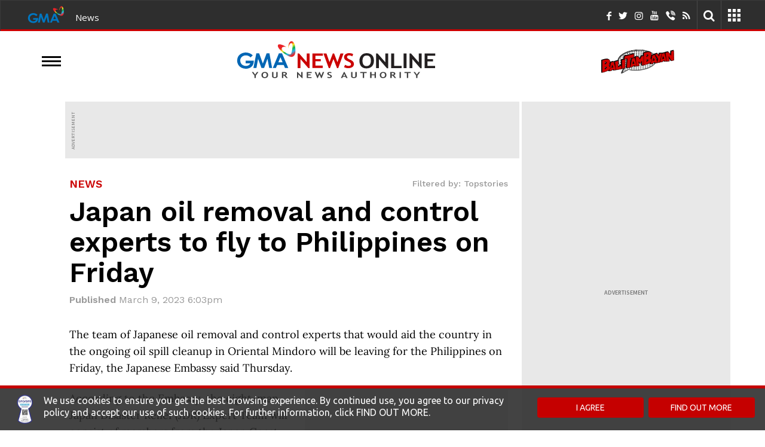

--- FILE ---
content_type: text/html; charset=UTF-8
request_url: https://www.gmanetwork.com/news/topstories/nation/863349/japan-oil-control-experts-to-fly-to-philippines-on-friday/story/
body_size: 62197
content:
<!DOCTYPE html> <!-- Template generated on January 16, 2026, 9:57 am --> <html lang="en"> <head> <meta charset="utf-8"/> <meta http-equiv="X-UA-Compatible" content="IE=edge"/> <meta http-equiv="content-type" content="text/html; charset=UTF-8"/> <meta property="language" content="en"/> <meta name="viewport" content="width=device-width, initial-scale=1"/> <meta property="creator" content="GMA News and Public Affairs"/> <meta name="publisher" content="GMA News Online"/> <title>Japan oil removal and control experts to fly to Philippines on Friday | GMA News Online</title> <meta name="author" content="GMA News"/> <meta name="google-site-verification" content="VlMHZCg8B63uNZasexM-zh4AKxetZCbTOPEEnv6qGs4" /> <meta property="apple-itunes-app" content="app-id=428475927"/> <meta property="google-play-app" content="app-id=com.gmanews.eleksyon"/> <meta property="twitter:domain" content="https://www.gmanetwork.com/news/"/> <meta property="twitter:card" content="summary_large_image"/> <link rel="canonical" href="https://www.gmanetwork.com/news/topstories/nation/863349/japan-oil-control-experts-to-fly-to-philippines-on-friday/story/"/> <meta property="twitter:url" content="https://www.gmanetwork.com/news/topstories/nation/863349/japan-oil-control-experts-to-fly-to-philippines-on-friday/story/"/> <meta property="twitter:site" content="@GMANewsOnline"/> <meta property="twitter:image" content="https://images.gmanews.tv/webpics/2023/03/2023-03-08T050608Z_1219781447_RC2HPZ99M70D_RTRMADP_3_PHILIPPINES-ENVIRONMENT-SPILL_2023_03_08_22_03_31.JPG"/> <meta property="twitter:creator" content="@gmanews"/> <meta property="twitter:title" content="Japan oil removal and control experts to fly to Philippines on Friday"/> <meta property="twitter:description" content="The team of Japanese oil removal and control experts that would aid the country in the ongoing oil spill cleanup in Oriental Mindoro will be leaving for the Philippines on Friday, the Japanese Embassy said Thursday."/> <meta property="fb:app_id" content="255951164473730"/> <meta property="fb:pages" content="116724526976" /> <meta property="og:site_name" content="GMA News Online"/> <meta property="og:title" content="Japan oil removal and control experts to fly to Philippines on Friday"/> <meta property="og:type" content="article"/> <meta property="og:url" content="https://www.gmanetwork.com/news/topstories/nation/863349/japan-oil-control-experts-to-fly-to-philippines-on-friday/story/"/> <meta property="og:image" content="https://images.gmanews.tv/webpics/2023/03/2023-03-08T050608Z_1219781447_RC2HPZ99M70D_RTRMADP_3_PHILIPPINES-ENVIRONMENT-SPILL_2023_03_08_22_03_31.JPG"/> <meta property="og:image:secure_url" content="https://images.gmanews.tv/webpics/2023/03/2023-03-08T050608Z_1219781447_RC2HPZ99M70D_RTRMADP_3_PHILIPPINES-ENVIRONMENT-SPILL_2023_03_08_22_03_31.JPG"/> <meta property="og:image:width" content="640"/> <meta property="og:image:height" content="480"/> <meta property="thumbnail" content="https://images.gmanews.tv/webpics/2023/03/2023-03-08T050608Z_1219781447_RC2HPZ99M70D_RTRMADP_3_PHILIPPINES-ENVIRONMENT-SPILL_2023_03_08_22_03_31.JPG" /> <meta property="og:description" content="The team of Japanese oil removal and control experts that would aid the country in the ongoing oil spill cleanup in Oriental Mindoro will be leaving for the Philippines on Friday, the Japanese Embassy said Thursday."/> <meta name="description" content="The team of Japanese oil removal and control experts that would aid the country in the ongoing oil spill cleanup in Oriental Mindoro will be leaving for the Philippines on Friday, the Japanese Embassy said Thursday."/> <meta name="keywords" content="news, oriental mindoro oil spill, Japan Disaster Relief Expert Team"/> <meta name="news_keywords" content="news, oriental mindoro oil spill, Japan Disaster Relief Expert Team"/> <meta property="og:pubdate" content="2023-03-09T18:03:48+08:00"/> <meta property="pubdate" content="2023-03-09T18:03:48+08:00"/> <link rel="amphtml" href="https://www.gmanetwork.com/news/topstories/nation/863349/japan-oil-control-experts-to-fly-to-philippines-on-friday/story/?amp" /> <meta property="lastmod" content="2023-03-09T18:10:02+08:00"/> <link rel="dns-prefetch" href="https://images.gmanetwork.com"/> <link rel="dns-prefetch" href="https://images.gmanews.tv"/> <link rel="dns-prefetch" href="https://data.gmanetwork.com"/> <link rel="dns-prefetch" href="https://data2.gmanetwork.com"/> <link rel="dns-prefetch" href="https://maxcdn.bootstrapcdn.com"/> <link rel="dns-prefetch" href="https://pagead2.googlesyndication.com"> <link rel="dns-prefetch" href="https://bsrv-qa.bidsxchange.com"> <link rel="dns-prefetch" href="https://hi-impact.bidsxchange.com"> <link rel="dns-prefetch" href="https://ad.doubleclick.net"> <link rel="dns-prefetch" href="https://amgs5.com"> <link rel="dns-prefetch" href="https://www.googletagmanager.com"> <link rel="preconnect" href="https://images.gmanetwork.com"/> <link rel="preconnect" href="https://images.gmanews.tv"/> <link rel="preconnect" href="https://data.gmanetwork.com"/> <link rel="preconnect" href="https://data2.gmanetwork.com"/> <link rel="preconnect" href="https://maxcdn.bootstrapcdn.com"/> <link rel="preconnect" href="https://pagead2.googlesyndication.com"> <link rel="preconnect" href="https://bsrv-qa.bidsxchange.com"> <link rel="preconnect" href="https://hi-impact.bidsxchange.com"> <link rel="preconnect" href="https://ad.doubleclick.net"> <link rel="preconnect" href="https://amgs5.com"> <link rel="preconnect" href="https://www.googletagmanager.com"> <link rel="shortcut icon" href="https://images.gmanetwork.com/res/img/favicon.ico" /> <link rel="apple-touch-icon-precomposed" sizes="72x72" href="//images.gmanews.tv/icons/touch-icon-ipad-precomposed.png"/> <link rel="apple-touch-icon-precomposed" sizes="114x114" href="//images.gmanews.tv/icons/touch-icon-iphone-retina-precomposed.png"/> <link rel="apple-touch-icon-precomposed" sizes="144x144" href="//images.gmanews.tv/icons/touch-icon-ipad-retina-precomposed.png"/> <!--[if lt IE 11]> <script src="//cdnjs.cloudflare.com/ajax/libs/jquery-ajaxtransport-xdomainrequest/1.0.3/jquery.xdomainrequest.min.js"></script> <![endif]--> <!--GPT Tag with Callback begins here --> <script>
    var JixieScript = {

        router: 'story',
        module: '',

        homeScript: ['https://scripts.jixie.media/onescript/GM180iIHc4/jx-GM29180G0dns.min.js',
            'https://scripts.jixie.media/onescript/GM180iIHc4/jx-GM301806MBEG.min.js'
        ],
        otherPage: ['https://scripts.jixie.media/onescript/GM180iIHc4/jx-GM31180lY1Ap.min.js',
            'https://scripts.jixie.media/onescript/GM180iIHc4/jx-GM32180jLwTM.min.js'
        ],

        isMobile: function () {

            return (document.documentElement.clientWidth <= 1023) ? 1 : 0;
        },

        getScript: function() {

            var scriptUrl = '';

            if (this.router.trim() == 'home' && this.module.trim() === '') {

                scriptUrl = this.homeScript[this.isMobile()];

            } else {

                scriptUrl = this.otherPage[this.isMobile()];
            }

            return scriptUrl;
        },

        init: function() {

            var self = JixieScript;

            var googletag = googletag || {};
            googletag.cmd = googletag.cmd || [];
            var gptRan = false;
            window.jxHBLoadedCb = function() { //onescript on load callback is used to load GPT
                loadGPT();
            };
            var loadGPT = function() {
                // Check the gptRan flag
                if (!gptRan) {
                    gptRan = true;
                    var gads = document.createElement('script');
                    /*** HERE ASSUMING YOU HAD BEEN USING THIS STANDARD GPT.JS URL ***/
                    /*** PUT WHATEVER YOUR SITE HAD BEEN USING FOR GPT.JS ***/
                    gads.src = 'https://securepubads.g.doubleclick.net/tag/js/gpt.js';
                    var node = document.getElementsByTagName('script')[0];
                    node.parentNode.insertBefore(gads, node);
                }
            };
            // Failsafe to call gpt even if onescript does not load in time.
            setTimeout(loadGPT, 2000);
            (function() {

                if (self.module.trim() !== 'coverstories' && self.router !== 'specials') {

                    var wtads = document.createElement('script');
                    wtads.async = true;
                    wtads.type = 'text/javascript';
                    wtads.src = self.getScript();
                    var node = document.getElementsByTagName('script')[0];
                    node.parentNode.insertBefore(wtads, node);

                }
            })();
        }
    }

    JixieScript.init();
    
</script> <link rel="preload" href="https://fonts.googleapis.com/css?display=swap&family=PT+Sans%7CLato:300,400,700%7CUbuntu:300,400%7CSource+Sans+Pro:400,600%7CUbuntu+Condensed%7COswald:400,300,700&display=swap" as="style" onload="this.onload=null;this.rel='stylesheet'"/> <link rel="preload" href="https://fonts.googleapis.com/css?display=swap&family=Open+Sans:400,300,300italic,400italic,600,600italic,700,700italic,500&display=swap" as="style" onload="this.onload=null;this.rel='stylesheet'"/> <link rel="preload" href="https://fonts.googleapis.com/css2?family=Nunito+Sans:ital,opsz,wght@0,6..12,200..1000;1,6..12,200..1000&family=Work+Sans:ital,wght@0,100..900;1,100..900&display=swap&display=swap" as="style" onload="this.onload=null;this.rel='stylesheet'"/> <link rel="preload" href="https://aphrodite.gmanetwork.com/assets/revamp/css/build/widgets/header_style.css" as="style" onload="this.onload=null;this.rel='stylesheet'"/><noscript> <link href="https://fonts.googleapis.com/css?display=swap&family=PT+Sans%7CLato:300,400,700%7CUbuntu:300,400%7CSource+Sans+Pro:400,600%7CUbuntu+Condensed%7COswald:400,300,700&display=swap" rel="stylesheet" type="text/css"/> <link href="https://fonts.googleapis.com/css?display=swap&family=Open+Sans:400,300,300italic,400italic,600,600italic,700,700italic,500&display=swap" rel="stylesheet" type="text/css"/> <link href="https://fonts.googleapis.com/css2?family=Nunito+Sans:ital,opsz,wght@0,6..12,200..1000;1,6..12,200..1000&family=Work+Sans:ital,wght@0,100..900;1,100..900&display=swap&display=swap" rel="stylesheet" type="text/css"/> <link href="https://aphrodite.gmanetwork.com/assets/revamp/css/build/widgets/header_style.css" rel="stylesheet" type="text/css"/></noscript> <style>@font-face{font-display:swap;font-family:'Lora';font-style:normal;font-weight:400;src:url('https://images.gmanetwork.com/res/fonts/Lora/Lora-Regular.ttf') format('truetype')}@font-face{font-display:swap;font-family:'Lora';font-style:normal;font-weight:500;src:url('https://images.gmanetwork.com/res/fonts/Lora/Lora-Medium.ttf') format('truetype')}@font-face{font-display:swap;font-family:'Lora';font-style:normal;font-weight:600;src:url('https://images.gmanetwork.com/res/fonts/Lora/Lora-SemiBold.ttf') format('truetype')}@font-face{font-display:swap;font-family:'Lora';font-style:normal;font-weight:700;src:url('https://images.gmanetwork.com/res/fonts/Lora/Lora-Bold.ttf') format('truetype')}</style> <style>.clearfix{*zoom:1;}.clearfix:before,.clearfix:after{display:table;line-height:0;content:""}.clearfix:after{clear:both}.hide-text{font:0/0 a;color:transparent;text-shadow:none;background-color:transparent;border:0}.input-block-level{display:block;width:100%;min-height:30px;-webkit-box-sizing:border-box;-moz-box-sizing:border-box;box-sizing:border-box}html{font-family:Lato,sans-serif;-webkit-text-size-adjust:100%;-ms-text-size-adjust:100%}body{margin:0}article,aside,details,figcaption,figure,footer,header,hgroup,main,nav,section,summary{display:block}audio,canvas,progress,video{display:inline-block;vertical-align:baseline}audio:not([controls]){display:none;height:0}[hidden],template{display:none}a{background:0 0}a:active,a:hover{outline:0}abbr[title]{border-bottom:1px dotted}b,strong{font-weight:700}dfn{font-style:italic}h1{margin:.67em 0;font-size:2em}mark{color:#000;background:#ff0}small{font-size:80%}sub,sup{position:relative;font-size:75%;line-height:0;vertical-align:baseline}sup{top:-.5em}sub{bottom:-.25em}img{border:0}svg:not(:root){overflow:hidden}figure{margin:1em 40px}hr{height:0;-webkit-box-sizing:content-box;-moz-box-sizing:content-box;box-sizing:content-box}pre{overflow:auto}code,kbd,pre,samp{font-family:monospace,monospace;font-size:1em}button,input,optgroup,select,textarea{margin:0;font:inherit;color:inherit}button{overflow:visible}button,select{text-transform:none}button,html input[type=button],input[type=reset],input[type=submit]{-webkit-appearance:button;cursor:pointer}button[disabled],html input[disabled]{cursor:default}button::-moz-focus-inner,input::-moz-focus-inner{padding:0;border:0}input{line-height:normal}input[type=checkbox],input[type=radio]{-webkit-box-sizing:border-box;-moz-box-sizing:border-box;box-sizing:border-box;padding:0}input[type=number]::-webkit-inner-spin-button,input[type=number]::-webkit-outer-spin-button{height:auto}input[type=search]{-webkit-box-sizing:content-box;-moz-box-sizing:content-box;box-sizing:content-box;-webkit-appearance:textfield}input[type=search]::-webkit-search-cancel-button,input[type=search]::-webkit-search-decoration{-webkit-appearance:none}fieldset{padding:.35em .625em .75em;margin:0 2px;border:1px solid silver}legend{padding:0;border:0}textarea{overflow:auto}optgroup{font-weight:700}table{border-spacing:0;border-collapse:collapse}td,th{padding:0}@media print{*{color:#000!important;text-shadow:none!important;background:0 0!important;-webkit-box-shadow:none!important;box-shadow:none!important}a[href]:after{content:" (" attr(href) ")"}abbr[title]:after{content:" (" attr(title) ")"}a[href^="#"]:after,a[href^="javascript:"]:after{content:""}blockquote,pre{border:1px solid #999;page-break-inside:avoid}thead{display:table-header-group}img,tr{page-break-inside:avoid}img{max-width:100%!important}h2,h3,p{orphans:3;widows:3}h2,h3{page-break-after:avoid}select{background:#fff!important}.navbar{display:none}.table td,.table th{background-color:#fff!important}.btn>.caret,.dropup>.btn>.caret{border-top-color:#000!important}.label{border:1px solid #000}.table{border-collapse:collapse!important}.table-bordered td,.table-bordered th{border:1px solid #ddd!important}}@font-face{font-display:swap;font-family:'Glyphicons Halflings';src:url(https://images.gmanetwork.com/res/fonts/glyphicons-halflings-regular.eot);src:url(https://images.gmanetwork.com/res/fonts/glyphicons-halflings-regular.woff) format('woff'),url(https://images.gmanetwork.com/res/fonts/glyphicons-halflings-regular.ttf) format('truetype'),url(https://images.gmanetwork.com/res/fonts/glyphicons-halflings-regular.eot?#iefix) format('embedded-opentype'),url(https://images.gmanetwork.com/res/fonts/glyphicons-halflings-regular.svg#glyphicons_halflingsregular) format('svg');font-display:swap}.glyphicon{position:relative;top:1px;display:inline-block;font-family:'Glyphicons Halflings';font-style:normal;font-weight:400;line-height:1;-webkit-font-smoothing:antialiased;-moz-osx-font-smoothing:grayscale}.glyphicon-trash:before{content:"\e020"}.glyphicon-folder-open:before{content:"\e118"}.glyphicon-file:before{content:"\e022"}.glyphicon-search:before{content:"\e003"}.glyphicon-calendar:before{content:"\e109"}.glyphicon-picture:before{content:"\e060"}.glyphicon-comment:before{content:"\e111"}.glyphicon-facetime-video:before{content:"\e059"}.glyphicon-list-alt:before{content:"\e032"}.glyphicon-th-large:before{content:"\e010"}.glyphicon-pencil:before{content:"\270f"}.glyphicon-floppy-disk:before{content:"\e172"}.glyphicon-plus:before{content:"\2b"}.glyphicon-pencil:before{content:"\270f"}.glyphicon-user:before{content:"\e008"}.glyphicon-refresh:before{content:"\e031"}.glyphicon-plus-sign:before{content:"\e081"}.glyphicon-minus:before{content:"\2212"}.glyphicon-arrow-left:before{content:"\e091"}.glyphicon-arrow-right:before{content:"\e092"}.glyphicon-phone:before{content:"\e145"}.icon-th{background-position:-240px 0}*{-webkit-box-sizing:border-box;-moz-box-sizing:border-box;box-sizing:border-box}:after,:before{-webkit-box-sizing:border-box;-moz-box-sizing:border-box;box-sizing:border-box}html{font-size:10px;-webkit-tap-highlight-color:transparent}body{font-family:'Source Sans Pro',sans-serif;font-size:14px;line-height:1.42857143;color:#333;background-color:#fff}button,input,select,textarea{font-family:inherit;font-size:inherit;line-height:inherit}a{color:#428bca;text-decoration:none}a:focus,a:hover{color:#2a6496}a:focus{outline:thin dotted;outline:5px auto -webkit-focus-ring-color;outline-offset:-2px}figure{margin:0}img{vertical-align:middle}.carousel-inner>.item>a>img,.carousel-inner>.item>img,.img-responsive,.thumbnail a>img,.thumbnail>img{display:block;max-width:100%;height:auto}hr{margin-top:20px;margin-bottom:20px;border:0;border-top:1px solid #eee}.sr-only{position:absolute;width:1px;height:1px;padding:0;margin:-1px;overflow:hidden;clip:rect(0,0,0,0);border:0}.sr-only-focusable:active,.sr-only-focusable:focus{position:static;width:auto;height:auto;margin:0;overflow:visible;clip:auto}.h1,.h2,.h3,.h4,.h5,.h6,h1,h2,h3,h4,h5,h6{font-family:inherit;font-weight:500;line-height:1.1;color:inherit}.h1 .small,.h1 small,.h2 .small,.h2 small,.h3 .small,.h3 small,.h4 .small,.h4 small,.h5 .small,.h5 small,.h6 .small,.h6 small,h1 .small,h1 small,h2 .small,h2 small,h3 .small,h3 small,h4 .small,h4 small,h5 .small,h5 small,h6 .small,h6 small{font-weight:400;line-height:1;color:#777}.h1,.h2,.h3,h1,h2,h3{margin-top:20px;margin-bottom:10px}.h1 .small,.h1 small,.h2 .small,.h2 small,.h3 .small,.h3 small,h1 .small,h1 small,h2 .small,h2 small,h3 .small,h3 small{font-size:65%}.h4,.h5,.h6,h4,h5,h6{margin-top:10px;margin-bottom:10px}.h4 .small,.h4 small,.h5 .small,.h5 small,.h6 .small,.h6 small,h4 .small,h4 small,h5 .small,h5 small,h6 .small,h6 small{font-size:75%}.h1,h1{font-size:36px}.h2,h2{font-size:30px}.h3,h3{font-size:24px}.h4,h4{font-size:18px}.h5,h5{font-size:14px}.h6,h6{font-size:12px}p{margin:0 0 10px}.lead{margin-bottom:20px;font-size:16px;font-weight:300;line-height:1.4}@media (min-width:768px){.lead{font-size:21px}}.small,small{font-size:85%}cite{font-style:normal}.mark,mark{padding:.2em;background-color:#fcf8e3}.text-left{text-align:left}.text-right{text-align:right}.text-center{text-align:center}.text-justify{text-align:justify}.text-nowrap{white-space:nowrap}.text-lowercase{text-transform:lowercase}.text-uppercase{text-transform:uppercase}.text-capitalize{text-transform:capitalize}.text-muted{color:#777}.text-primary{color:#428bca}a.text-primary:hover{color:#3071a9}.text-success{color:#3c763d}a.text-success:hover{color:#2b542c}.text-info{color:#31708f}a.text-info:hover{color:#245269}.text-warning{color:#8a6d3b}a.text-warning:hover{color:#66512c}.text-danger{color:#a94442}a.text-danger:hover{color:#843534}.bg-primary{color:#fff;background-color:#428bca}a.bg-primary:hover{background-color:#3071a9}.bg-success{background-color:#dff0d8}a.bg-success:hover{background-color:#c1e2b3}.bg-info{background-color:#d9edf7}a.bg-info:hover{background-color:#afd9ee}.bg-warning{background-color:#fcf8e3}a.bg-warning:hover{background-color:#f7ecb5}.bg-danger{background-color:#f2dede}a.bg-danger:hover{background-color:#e4b9b9}ol,ul{margin-top:0;margin-bottom:10px}ol ol,ol ul,ul ol,ul ul{margin-bottom:0}.list-unstyled{padding-left:0;list-style:none}.list-inline{padding-left:0;margin-left:-5px;list-style:none}.list-inline>li{display:inline-block;padding-right:5px;padding-left:5px}dl{margin-top:0;margin-bottom:20px}dd,dt{line-height:1.42857143}dt{font-weight:700}dd{margin-left:0}@media (min-width:768px){.dl-horizontal dt{float:left;width:160px;overflow:hidden;clear:left;text-align:right;text-overflow:ellipsis;white-space:nowrap}.dl-horizontal dd{margin-left:180px}}abbr[data-original-title],abbr[title]{cursor:help;border-bottom:1px dotted #777}.initialism{font-size:90%;text-transform:uppercase}blockquote{padding:10px 20px;margin:0 0 20px;font-size:17.5px;border-left:5px solid #eee}blockquote ol:last-child,blockquote p:last-child,blockquote ul:last-child{margin-bottom:0}blockquote .small,blockquote footer,blockquote small{display:block;font-size:80%;line-height:1.42857143;color:#777}blockquote .small:before,blockquote footer:before,blockquote small:before{content:'\2014 \00A0'}.blockquote-reverse,blockquote.pull-right{padding-right:15px;padding-left:0;text-align:right;border-right:5px solid #eee;border-left:0}.blockquote-reverse .small:before,.blockquote-reverse footer:before,.blockquote-reverse small:before,blockquote.pull-right .small:before,blockquote.pull-right footer:before,blockquote.pull-right small:before{content:''}.blockquote-reverse .small:after,.blockquote-reverse footer:after,.blockquote-reverse small:after,blockquote.pull-right .small:after,blockquote.pull-right footer:after,blockquote.pull-right small:after{content:'\00A0 \2014'}blockquote:after,blockquote:before{content:""}address{margin-bottom:20px;font-style:normal;line-height:1.42857143}code,kbd,pre,samp{font-family:Menlo,Monaco,Consolas,"Courier New",monospace}code{padding:2px 4px;font-size:90%;color:#c7254e;background-color:#f9f2f4;border-radius:4px}kbd{padding:2px 4px;font-size:90%;color:#fff;background-color:#333;border-radius:3px;-webkit-box-shadow:inset 0 -1px 0 rgba(0,0,0,.25);box-shadow:inset 0 -1px 0 rgba(0,0,0,.25)}kbd kbd{padding:0;font-size:100%;-webkit-box-shadow:none;box-shadow:none}pre{display:block;padding:9.5px;margin:0 0 10px;font-size:13px;line-height:1.42857143;color:#333;word-break:break-all;word-wrap:break-word;background-color:#f5f5f5;border:1px solid #ccc;border-radius:4px}pre code{padding:0;font-size:inherit;color:inherit;white-space:pre-wrap;background-color:transparent;border-radius:0}.pre-scrollable{max-height:340px;overflow-y:scroll}.container{padding-right:15px;padding-left:15px;margin-right:auto;margin-left:auto}@media (min-width:768px){.container{width:750px}}@media (min-width:992px){.container{width:970px}}@media (min-width:1200px){.container{width:1200px}}.container-fluid{padding-right:15px;padding-left:15px;margin-right:auto;margin-left:auto}.row{margin-right:-15px;margin-left:-15px}.col-lg-1,.col-lg-10,.col-lg-11,.col-lg-12,.col-lg-2,.col-lg-3,.col-lg-4,.col-lg-5,.col-lg-6,.col-lg-7,.col-lg-8,.col-lg-9,.col-md-1,.col-md-10,.col-md-11,.col-md-12,.col-md-2,.col-md-3,.col-md-4,.col-md-5,.col-md-6,.col-md-7,.col-md-8,.col-md-9,.col-sm-1,.col-sm-10,.col-sm-11,.col-sm-12,.col-sm-2,.col-sm-3,.col-sm-4,.col-sm-5,.col-sm-6,.col-sm-7,.col-sm-8,.col-sm-9,.col-xs-1,.col-xs-10,.col-xs-11,.col-xs-12,.col-xs-2,.col-xs-3,.col-xs-4,.col-xs-5,.col-xs-6,.col-xs-7,.col-xs-8,.col-xs-9{position:relative;min-height:1px;padding-right:15px;padding-left:15px}@media (max-width:768px){.col-xs-1,.col-xs-10,.col-xs-11,.col-xs-12,.col-xs-2,.col-xs-3,.col-xs-4,.col-xs-5,.col-xs-6,.col-xs-7,.col-xs-8,.col-xs-9{float:left}.col-xs-12{width:100%}.col-xs-11{width:91.66666667%}.col-xs-10{width:83.33333333%}.col-xs-9{width:75%}.col-xs-8{width:66.66666667%}.col-xs-7{width:58.33333333%}.col-xs-6{width:50%}.col-xs-5{width:41.66666667%}.col-xs-4{width:33.33333333%}.col-xs-3{width:25%}.col-xs-2{width:16.66666667%}.col-xs-1{width:8.33333333%}.col-xs-pull-12{right:100%}.col-xs-pull-11{right:91.66666667%}.col-xs-pull-10{right:83.33333333%}.col-xs-pull-9{right:75%}.col-xs-pull-8{right:66.66666667%}.col-xs-pull-7{right:58.33333333%}.col-xs-pull-6{right:50%}.col-xs-pull-5{right:41.66666667%}.col-xs-pull-4{right:33.33333333%}.col-xs-pull-3{right:25%}.col-xs-pull-2{right:16.66666667%}.col-xs-pull-1{right:8.33333333%}.col-xs-pull-0{right:auto}.col-xs-push-12{left:100%}.col-xs-push-11{left:91.66666667%}.col-xs-push-10{left:83.33333333%}.col-xs-push-9{left:75%}.col-xs-push-8{left:66.66666667%}.col-xs-push-7{left:58.33333333%}.col-xs-push-6{left:50%}.col-xs-push-5{left:41.66666667%}.col-xs-push-4{left:33.33333333%}.col-xs-push-3{left:25%}.col-xs-push-2{left:16.66666667%}.col-xs-push-1{left:8.33333333%}.col-xs-push-0{left:auto}.col-xs-offset-12{margin-left:100%}.col-xs-offset-11{margin-left:91.66666667%}.col-xs-offset-10{margin-left:83.33333333%}.col-xs-offset-9{margin-left:75%}.col-xs-offset-8{margin-left:66.66666667%}.col-xs-offset-7{margin-left:58.33333333%}.col-xs-offset-6{margin-left:50%}.col-xs-offset-5{margin-left:41.66666667%}.col-xs-offset-4{margin-left:33.33333333%}.col-xs-offset-3{margin-left:25%}.col-xs-offset-2{margin-left:16.66666667%}.col-xs-offset-1{margin-left:8.33333333%}.col-xs-offset-0{margin-left:0}}@media (min-width:768px){.col-sm-1,.col-sm-10,.col-sm-11,.col-sm-12,.col-sm-2,.col-sm-3,.col-sm-4,.col-sm-5,.col-sm-6,.col-sm-7,.col-sm-8,.col-sm-9{float:left}.col-sm-12{width:100%}.col-sm-11{width:91.66666667%}.col-sm-10{width:83.33333333%}.col-sm-9{width:75%}.col-sm-8{width:66.66666667%}.col-sm-7{width:58.33333333%}.col-sm-6{width:50%}.col-sm-5{width:41.66666667%}.col-sm-4{width:33.33333333%}.col-sm-3{width:25%}.col-sm-2{width:16.66666667%}.col-sm-1{width:8.33333333%}.col-sm-pull-12{right:100%}.col-sm-pull-11{right:91.66666667%}.col-sm-pull-10{right:83.33333333%}.col-sm-pull-9{right:75%}.col-sm-pull-8{right:66.66666667%}.col-sm-pull-7{right:58.33333333%}.col-sm-pull-6{right:50%}.col-sm-pull-5{right:41.66666667%}.col-sm-pull-4{right:33.33333333%}.col-sm-pull-3{right:25%}.col-sm-pull-2{right:16.66666667%}.col-sm-pull-1{right:8.33333333%}.col-sm-pull-0{right:auto}.col-sm-push-12{left:100%}.col-sm-push-11{left:91.66666667%}.col-sm-push-10{left:83.33333333%}.col-sm-push-9{left:75%}.col-sm-push-8{left:66.66666667%}.col-sm-push-7{left:58.33333333%}.col-sm-push-6{left:50%}.col-sm-push-5{left:41.66666667%}.col-sm-push-4{left:33.33333333%}.col-sm-push-3{left:25%}.col-sm-push-2{left:16.66666667%}.col-sm-push-1{left:8.33333333%}.col-sm-push-0{left:auto}.col-sm-offset-12{margin-left:100%}.col-sm-offset-11{margin-left:91.66666667%}.col-sm-offset-10{margin-left:83.33333333%}.col-sm-offset-9{margin-left:75%}.col-sm-offset-8{margin-left:66.66666667%}.col-sm-offset-7{margin-left:58.33333333%}.col-sm-offset-6{margin-left:50%}.col-sm-offset-5{margin-left:41.66666667%}.col-sm-offset-4{margin-left:33.33333333%}.col-sm-offset-3{margin-left:25%}.col-sm-offset-2{margin-left:16.66666667%}.col-sm-offset-1{margin-left:8.33333333%}.col-sm-offset-0{margin-left:0}}@media (min-width:992px){.col-md-1,.col-md-10,.col-md-11,.col-md-12,.col-md-2,.col-md-3,.col-md-4,.col-md-5,.col-md-6,.col-md-7,.col-md-8,.col-md-9{float:left}.col-md-12{width:100%}.col-md-11{width:91.66666667%}.col-md-10{width:83.33333333%}.col-md-9{width:75%}.col-md-8{width:66.66666667%}.col-md-7{width:58.33333333%}.col-md-6{width:50%}.col-md-5{width:41.66666667%}.col-md-4{width:33.33333333%}.col-md-3{width:25%}.col-md-2{width:16.66666667%}.col-md-1{width:8.33333333%}.col-md-pull-12{right:100%}.col-md-pull-11{right:91.66666667%}.col-md-pull-10{right:83.33333333%}.col-md-pull-9{right:75%}.col-md-pull-8{right:66.66666667%}.col-md-pull-7{right:58.33333333%}.col-md-pull-6{right:50%}.col-md-pull-5{right:41.66666667%}.col-md-pull-4{right:33.33333333%}.col-md-pull-3{right:25%}.col-md-pull-2{right:16.66666667%}.col-md-pull-1{right:8.33333333%}.col-md-pull-0{right:auto}.col-md-push-12{left:100%}.col-md-push-11{left:91.66666667%}.col-md-push-10{left:83.33333333%}.col-md-push-9{left:75%}.col-md-push-8{left:66.66666667%}.col-md-push-7{left:58.33333333%}.col-md-push-6{left:50%}.col-md-push-5{left:41.66666667%}.col-md-push-4{left:33.33333333%}.col-md-push-3{left:25%}.col-md-push-2{left:16.66666667%}.col-md-push-1{left:8.33333333%}.col-md-push-0{left:auto}.col-md-offset-12{margin-left:100%}.col-md-offset-11{margin-left:91.66666667%}.col-md-offset-10{margin-left:83.33333333%}.col-md-offset-9{margin-left:75%}.col-md-offset-8{margin-left:66.66666667%}.col-md-offset-7{margin-left:58.33333333%}.col-md-offset-6{margin-left:50%}.col-md-offset-5{margin-left:41.66666667%}.col-md-offset-4{margin-left:33.33333333%}.col-md-offset-3{margin-left:25%}.col-md-offset-2{margin-left:16.66666667%}.col-md-offset-1{margin-left:8.33333333%}.col-md-offset-0{margin-left:0}}@media (min-width:1200px){.col-lg-1,.col-lg-10,.col-lg-11,.col-lg-12,.col-lg-2,.col-lg-3,.col-lg-4,.col-lg-5,.col-lg-6,.col-lg-7,.col-lg-8,.col-lg-9{float:left}.col-lg-12{width:100%}.col-lg-11{width:91.66666667%}.col-lg-10{width:83.33333333%}.col-lg-9{width:75%}.col-lg-8{width:66.66666667%}.col-lg-7{width:58.33333333%}.col-lg-6{width:50%}.col-lg-5{width:41.66666667%}.col-lg-4{width:33.33333333%}.col-lg-3{width:25%}.col-lg-2{width:16.66666667%}.col-lg-1{width:8.33333333%}.col-lg-pull-12{right:100%}.col-lg-pull-11{right:91.66666667%}.col-lg-pull-10{right:83.33333333%}.col-lg-pull-9{right:75%}.col-lg-pull-8{right:66.66666667%}.col-lg-pull-7{right:58.33333333%}.col-lg-pull-6{right:50%}.col-lg-pull-5{right:41.66666667%}.col-lg-pull-4{right:33.33333333%}.col-lg-pull-3{right:25%}.col-lg-pull-2{right:16.66666667%}.col-lg-pull-1{right:8.33333333%}.col-lg-pull-0{right:auto}.col-lg-push-12{left:100%}.col-lg-push-11{left:91.66666667%}.col-lg-push-10{left:83.33333333%}.col-lg-push-9{left:75%}.col-lg-push-8{left:66.66666667%}.col-lg-push-7{left:58.33333333%}.col-lg-push-6{left:50%}.col-lg-push-5{left:41.66666667%}.col-lg-push-4{left:33.33333333%}.col-lg-push-3{left:25%}.col-lg-push-2{left:16.66666667%}.col-lg-push-1{left:8.33333333%}.col-lg-push-0{left:auto}.col-lg-offset-12{margin-left:100%}.col-lg-offset-11{margin-left:91.66666667%}.col-lg-offset-10{margin-left:83.33333333%}.col-lg-offset-9{margin-left:75%}.col-lg-offset-8{margin-left:66.66666667%}.col-lg-offset-7{margin-left:58.33333333%}.col-lg-offset-6{margin-left:50%}.col-lg-offset-5{margin-left:41.66666667%}.col-lg-offset-4{margin-left:33.33333333%}.col-lg-offset-3{margin-left:25%}.col-lg-offset-2{margin-left:16.66666667%}.col-lg-offset-1{margin-left:8.33333333%}.col-lg-offset-0{margin-left:0}}table{background-color:transparent}th{text-align:left}.table{width:100%;max-width:100%;margin-bottom:20px}.table>tbody>tr>td,.table>tbody>tr>th,.table>tfoot>tr>td,.table>tfoot>tr>th,.table>thead>tr>td,.table>thead>tr>th{padding:8px;line-height:1.42857143;vertical-align:top;border-top:1px solid #ddd}.table>thead>tr>th{vertical-align:bottom;border-bottom:2px solid #ddd}.table>caption+thead>tr:first-child>td,.table>caption+thead>tr:first-child>th,.table>colgroup+thead>tr:first-child>td,.table>colgroup+thead>tr:first-child>th,.table>thead:first-child>tr:first-child>td,.table>thead:first-child>tr:first-child>th{border-top:0}.table>tbody+tbody{border-top:2px solid #ddd}.table .table{background-color:#fff}table col[class*=col-]{position:static;display:table-column;float:none}table td[class*=col-],table th[class*=col-]{position:static;display:table-cell;float:none}.table>tbody>tr.active>td,.table>tbody>tr.active>th,.table>tbody>tr>td.active,.table>tbody>tr>th.active,.table>tfoot>tr.active>td,.table>tfoot>tr.active>th,.table>tfoot>tr>td.active,.table>tfoot>tr>th.active,.table>thead>tr.active>td,.table>thead>tr.active>th,.table>thead>tr>td.active,.table>thead>tr>th.active{background-color:#f5f5f5}.table>tbody>tr.success>td,.table>tbody>tr.success>th,.table>tbody>tr>td.success,.table>tbody>tr>th.success,.table>tfoot>tr.success>td,.table>tfoot>tr.success>th,.table>tfoot>tr>td.success,.table>tfoot>tr>th.success,.table>thead>tr.success>td,.table>thead>tr.success>th,.table>thead>tr>td.success,.table>thead>tr>th.success{background-color:#dff0d8}.table>tbody>tr.info>td,.table>tbody>tr.info>th,.table>tbody>tr>td.info,.table>tbody>tr>th.info,.table>tfoot>tr.info>td,.table>tfoot>tr.info>th,.table>tfoot>tr>td.info,.table>tfoot>tr>th.info,.table>thead>tr.info>td,.table>thead>tr.info>th,.table>thead>tr>td.info,.table>thead>tr>th.info{background-color:#d9edf7}.table>tbody>tr.warning>td,.table>tbody>tr.warning>th,.table>tbody>tr>td.warning,.table>tbody>tr>th.warning,.table>tfoot>tr.warning>td,.table>tfoot>tr.warning>th,.table>tfoot>tr>td.warning,.table>tfoot>tr>th.warning,.table>thead>tr.warning>td,.table>thead>tr.warning>th,.table>thead>tr>td.warning,.table>thead>tr>th.warning{background-color:#fcf8e3}.table>tbody>tr.danger>td,.table>tbody>tr.danger>th,.table>tbody>tr>td.danger,.table>tbody>tr>th.danger,.table>tfoot>tr.danger>td,.table>tfoot>tr.danger>th,.table>tfoot>tr>td.danger,.table>tfoot>tr>th.danger,.table>thead>tr.danger>td,.table>thead>tr.danger>th,.table>thead>tr>td.danger,.table>thead>tr>th.danger{background-color:#f2dede}fieldset{min-width:0;padding:0;margin:0;border:0}legend{display:block;width:100%;padding:0;margin-bottom:20px;font-size:21px;line-height:inherit;color:#333;border:0;border-bottom:1px solid #e5e5e5}label{display:inline-block;max-width:100%;margin-bottom:5px;font-weight:700}input[type=search]{-webkit-box-sizing:border-box;-moz-box-sizing:border-box;box-sizing:border-box}input[type=checkbox],input[type=radio]{margin:4px 0 0;line-height:normal}input[type=file]{display:block}input[type=range]{display:block;width:100%}select[multiple],select[size]{height:auto}input[type=checkbox]:focus,input[type=file]:focus,input[type=radio]:focus{outline:thin dotted;outline:5px auto -webkit-focus-ring-color;outline-offset:-2px}output{display:block;padding-top:7px;font-size:14px;line-height:1.42857143;color:#555}.form-control{display:block;width:100%;height:34px;padding:6px 12px;font-size:14px;line-height:1.42857143;color:#555;background-color:#fff;background-image:none;border:1px solid #ccc;border-radius:4px;-webkit-box-shadow:inset 0 1px 1px rgba(0,0,0,.075);box-shadow:inset 0 1px 1px rgba(0,0,0,.075);-webkit-transition:border-color ease-in-out .15s,-webkit-box-shadow ease-in-out .15s;-o-transition:border-color ease-in-out .15s,box-shadow ease-in-out .15s;transition:border-color ease-in-out .15s,box-shadow ease-in-out .15s}.form-control:focus{border-color:#66afe9;outline:0;-webkit-box-shadow:inset 0 1px 1px rgba(0,0,0,.075),0 0 8px rgba(102,175,233,.6);box-shadow:inset 0 1px 1px rgba(0,0,0,.075),0 0 8px rgba(102,175,233,.6)}.form-control::-moz-placeholder{color:#777;opacity:1}.form-control:-ms-input-placeholder{color:#777}.form-control::-webkit-input-placeholder{color:#777}.form-control[disabled],.form-control[readonly],fieldset[disabled] .form-control{cursor:not-allowed;background-color:#eee;opacity:1}textarea.form-control{height:auto}input[type=search]{-webkit-appearance:none}input[type=date],input[type=datetime-local],input[type=month],input[type=time]{line-height:34px}input[type=date].input-sm,input[type=datetime-local].input-sm,input[type=month].input-sm,input[type=time].input-sm{line-height:30px}.form-group{margin-bottom:15px}.checkbox,.radio{position:relative;display:block;min-height:20px;margin-top:10px;margin-bottom:10px}.checkbox label,.radio label{padding-left:20px;margin-bottom:0;font-weight:400;cursor:pointer}.checkbox input[type=checkbox],.radio input[type=radio]{position:absolute;margin-left:-20px}.checkbox+.checkbox,.radio+.radio{margin-top:-5px}fieldset[disabled] input[type=checkbox],fieldset[disabled] input[type=radio],input[type=checkbox].disabled,input[type=checkbox][disabled],input[type=radio].disabled,input[type=radio][disabled]{cursor:not-allowed}.checkbox.disabled label,.radio.disabled label,fieldset[disabled] .checkbox label,fieldset[disabled] .radio label{cursor:not-allowed}.input-sm{height:30px;padding:5px 10px;font-size:12px;line-height:1.5;border-radius:3px}select.input-sm{height:30px;line-height:30px}select[multiple].input-sm,textarea.input-sm{height:auto}.btn{display:inline-block;padding:6px 12px;margin-bottom:0;font-size:14px;font-weight:400;line-height:1.42857143;text-align:center;white-space:nowrap;vertical-align:middle;cursor:pointer;-webkit-user-select:none;-moz-user-select:none;-ms-user-select:none;user-select:none;background-image:none;border:1px solid transparent;border-radius:4px}.btn.active:focus,.btn:active:focus,.btn:focus{outline:thin dotted;outline:5px auto -webkit-focus-ring-color;outline-offset:-2px}.btn:focus,.btn:hover{color:#333;text-decoration:none}.btn.active,.btn:active{background-image:none;outline:0;-webkit-box-shadow:inset 0 3px 5px rgba(0,0,0,.125);box-shadow:inset 0 3px 5px rgba(0,0,0,.125)}.btn.disabled,.btn[disabled],fieldset[disabled] .btn{pointer-events:none;cursor:not-allowed;-webkit-box-shadow:none;box-shadow:none;opacity:.65}.btn-default{color:#333;background-color:#fff;border-color:#ccc}.btn-default.active,.btn-default:active,.btn-default:focus,.btn-default:hover,.open>.dropdown-toggle.btn-default{color:#333;background-color:#e6e6e6;border-color:#adadad}.btn-default.active,.btn-default:active,.open>.dropdown-toggle.btn-default{background-image:none}.btn-default.disabled,.btn-default.disabled.active,.btn-default.disabled:active,.btn-default.disabled:focus,.btn-default.disabled:hover,.btn-default[disabled],.btn-default[disabled].active,.btn-default[disabled]:active,.btn-default[disabled]:focus,.btn-default[disabled]:hover,fieldset[disabled] .btn-default,fieldset[disabled] .btn-default.active,fieldset[disabled] .btn-default:active,fieldset[disabled] .btn-default:focus,fieldset[disabled] .btn-default:hover{background-color:#fff;border-color:#ccc}.btn-default .badge{color:#fff;background-color:#333}.btn-primary{color:#fff;background-color:#428bca;border-color:#357ebd}.btn-primary.active,.btn-primary:active,.btn-primary:focus,.btn-primary:hover,.open>.dropdown-toggle.btn-primary{color:#fff;background-color:#3071a9;border-color:#285e8e}.btn-primary.active,.btn-primary:active,.open>.dropdown-toggle.btn-primary{background-image:none}.btn-primary.disabled,.btn-primary.disabled.active,.btn-primary.disabled:active,.btn-primary.disabled:focus,.btn-primary.disabled:hover,.btn-primary[disabled],.btn-primary[disabled].active,.btn-primary[disabled]:active,.btn-primary[disabled]:focus,.btn-primary[disabled]:hover,fieldset[disabled] .btn-primary,fieldset[disabled] .btn-primary.active,fieldset[disabled] .btn-primary:active,fieldset[disabled] .btn-primary:focus,fieldset[disabled] .btn-primary:hover{background-color:#428bca;border-color:#357ebd}.btn-primary .badge{color:#428bca;background-color:#fff}.btn-success{color:#fff;background-color:#5cb85c;border-color:#4cae4c}.btn-success.active,.btn-success:active,.btn-success:focus,.btn-success:hover,.open>.dropdown-toggle.btn-success{color:#fff;background-color:#449d44;border-color:#398439}.btn-success.active,.btn-success:active,.open>.dropdown-toggle.btn-success{background-image:none}.btn-success.disabled,.btn-success.disabled.active,.btn-success.disabled:active,.btn-success.disabled:focus,.btn-success.disabled:hover,.btn-success[disabled],.btn-success[disabled].active,.btn-success[disabled]:active,.btn-success[disabled]:focus,.btn-success[disabled]:hover,fieldset[disabled] .btn-success,fieldset[disabled] .btn-success.active,fieldset[disabled] .btn-success:active,fieldset[disabled] .btn-success:focus,fieldset[disabled] .btn-success:hover{background-color:#5cb85c;border-color:#4cae4c}.btn-success .badge{color:#5cb85c;background-color:#fff}.btn-danger{color:#fff;background-color:#d9534f;border-color:#d43f3a}.btn-danger.active,.btn-danger:active,.btn-danger:focus,.btn-danger:hover,.open>.dropdown-toggle.btn-danger{color:#fff;background-color:#c9302c;border-color:#ac2925}.btn-danger.active,.btn-danger:active,.open>.dropdown-toggle.btn-danger{background-image:none}.btn-danger.disabled,.btn-danger.disabled.active,.btn-danger.disabled:active,.btn-danger.disabled:focus,.btn-danger.disabled:hover,.btn-danger[disabled],.btn-danger[disabled].active,.btn-danger[disabled]:active,.btn-danger[disabled]:focus,.btn-danger[disabled]:hover,fieldset[disabled] .btn-danger,fieldset[disabled] .btn-danger.active,fieldset[disabled] .btn-danger:active,fieldset[disabled] .btn-danger:focus,fieldset[disabled] .btn-danger:hover{background-color:#d9534f;border-color:#d43f3a}.btn-danger .badge{color:#d9534f;background-color:#fff}.btn-group-lg>.btn,.btn-lg{padding:10px 16px;font-size:18px;line-height:1.33;border-radius:6px}.btn-group-sm>.btn,.btn-sm{padding:5px 10px;font-size:12px;line-height:1.5;border-radius:3px}.btn-group-xs>.btn,.btn-xs{padding:1px 5px;font-size:12px;line-height:1.5;border-radius:3px}.btn-block{display:block;width:100%}.btn-block+.btn-block{margin-top:5px}input[type=button].btn-block,input[type=reset].btn-block,input[type=submit].btn-block{width:100%}.fade{opacity:0;-webkit-transition:opacity .15s linear;-o-transition:opacity .15s linear;transition:opacity .15s linear}.fade.in{opacity:1}.collapse{display:none}.collapse.in{display:block}tr.collapse.in{display:table-row}tbody.collapse.in{display:table-row-group}.collapsing{position:relative;height:0;overflow:hidden;-webkit-transition:height .35s ease;-o-transition:height .35s ease;transition:height .35s ease}.caret{display:inline-block;width:0;height:0;margin-left:2px;vertical-align:middle;border-top:4px solid;border-right:4px solid transparent;border-left:4px solid transparent}.dropdown{position:relative}.dropdown-toggle:focus{outline:0}.dropdown-menu.pull-right{right:0;left:auto}.dropdown-menu .divider{height:1px;margin:9px 0;overflow:hidden;background-color:#e5e5e5}.dropdown-menu>li>a{display:block;padding:6px 20px;clear:both;font-weight:400;line-height:1.42857143;color:#333;white-space:nowrap}.dropdown-menu>li>a:focus,.dropdown-menu>li>a:hover{color:#262626;text-decoration:none;background-color:#f5f5f5}.dropdown-menu>.active>a,.dropdown-menu>.active>a:focus,.dropdown-menu>.active>a:hover{color:#fff;text-decoration:none;background-color:#428bca;outline:0}.dropdown-menu>.disabled>a,.dropdown-menu>.disabled>a:focus,.dropdown-menu>.disabled>a:hover{color:#777}.dropdown-menu>.disabled>a:focus,.dropdown-menu>.disabled>a:hover{text-decoration:none;cursor:not-allowed;background-color:transparent;background-image:none}.dropdown-menu>.open,.open>.dropdown-menu{display:block}.open>a{outline:0}.dropdown-menu-right{right:0;left:auto}.dropdown-menu-left{right:auto;left:0}.dropdown-header{display:block;padding:3px 20px;font-size:12px;line-height:1.42857143;color:#777;white-space:nowrap}.dropdown-backdrop{position:fixed;top:0;right:0;bottom:0;left:0;z-index:15}.pull-right>.dropdown-menu{right:0;left:auto}.dropup .caret,.navbar-fixed-bottom .dropdown .caret{content:"";border-top:0;border-bottom:4px solid}.dropup .dropdown-menu,.navbar-fixed-bottom .dropdown .dropdown-menu{top:auto;bottom:100%;margin-bottom:1px}@media (min-width:768px){.navbar-right .dropdown-menu{right:0;left:auto}.navbar-right .dropdown-menu-left{right:auto;left:0}}.btn-group{position:relative;display:inline-block;vertical-align:middle}.btn-group>.btn{position:relative;float:left}.btn-group>.btn.active,.btn-group>.btn:active,.btn-group>.btn:focus,.btn-group>.btn:hover{z-index:2}.btn-group>.btn:focus{outline:0}.btn-group .btn+.btn,.btn-group .btn+.btn-group,.btn-group .btn-group+.btn,.btn-group .btn-group+.btn-group{margin-left:-1px}.btn-group>.btn:not(:first-child):not(:last-child):not(.dropdown-toggle){border-radius:0}.btn-group>.btn:first-child{margin-left:0}.btn-group>.btn:first-child:not(:last-child):not(.dropdown-toggle){border-top-right-radius:0;border-bottom-right-radius:0}.btn-group>.btn:last-child:not(:first-child),.btn-group>.dropdown-toggle:not(:first-child){border-top-left-radius:0;border-bottom-left-radius:0}.btn-group>.btn-group{float:left}.btn-group>.btn-group:not(:first-child):not(:last-child)>.btn{border-radius:0}.btn-group>.btn-group:first-child>.btn:last-child,.btn-group>.btn-group:first-child>.dropdown-toggle{border-top-right-radius:0;border-bottom-right-radius:0}.btn-group>.btn-group:last-child>.btn:first-child{border-top-left-radius:0;border-bottom-left-radius:0}.btn-group .dropdown-toggle:active,.btn-group.open .dropdown-toggle{outline:0}.btn-group>.btn+.dropdown-toggle{padding-right:8px;padding-left:8px}.btn-group>.btn-lg+.dropdown-toggle{padding-right:12px;padding-left:12px}.btn-group.open .dropdown-toggle{-webkit-box-shadow:inset 0 3px 5px rgba(0,0,0,.125);box-shadow:inset 0 3px 5px rgba(0,0,0,.125)}.btn .caret{margin-left:0}.btn-lg .caret{border-width:5px 5px 0;border-bottom-width:0}.dropup .btn-lg .caret{border-width:0 5px 5px}[data-toggle=buttons]>.btn>input[type=checkbox],[data-toggle=buttons]>.btn>input[type=radio]{position:absolute;z-index:-1;opacity:0}.input-group{position:relative;display:table;border-collapse:separate}.input-group[class*=col-]{float:none;padding-right:0;padding-left:0}.input-group .form-control{position:relative;z-index:2;float:left;width:100%;margin-bottom:0}.input-group-lg>.form-control,.input-group-lg>.input-group-addon{height:46px;padding:10px 16px;font-size:18px;line-height:1.33;border-radius:6px}select.input-group-lg>.form-control,select.input-group-lg>.input-group-addon{height:46px;line-height:46px}select[multiple].input-group-lg>.form-control,select[multiple].input-group-lg>.input-group-addon,textarea.input-group-lg>.form-control,textarea.input-group-lg>.input-group-addon{height:auto}.input-group-sm>.form-control,.input-group-sm>.input-group-addon{height:30px;padding:5px 10px;font-size:12px;line-height:1.5;border-radius:3px}select.input-group-sm>.form-control,select.input-group-sm>.input-group-addon{height:30px;line-height:30px}select[multiple].input-group-sm>.form-control,select[multiple].input-group-sm>.input-group-addon,textarea.input-group-sm>.form-control,textarea.input-group-sm>.input-group-addon{height:auto}.input-group .form-control,.input-group-addon{display:table-cell}.input-group .form-control:not(:first-child):not(:last-child),.input-group-addon:not(:first-child):not(:last-child){border-radius:0}.input-group-addon{width:1%;white-space:nowrap;vertical-align:middle}.input-group-addon{padding:6px 12px;font-size:14px;font-weight:400;line-height:1;color:#555;text-align:center;background-color:#eee;border:1px solid #ccc;border-radius:4px}.input-group-addon.input-sm{padding:5px 10px;font-size:12px;border-radius:3px}.input-group-addon input[type=checkbox],.input-group-addon input[type=radio]{margin-top:0}.input-group .form-control:first-child,.input-group-addon:first-child{border-top-right-radius:0;border-bottom-right-radius:0}.input-group-addon:first-child{border-right:0}.input-group .form-control:last-child,.input-group-addon:last-child{border-top-left-radius:0;border-bottom-left-radius:0}.input-group-addon:last-child{border-left:0}.nav{padding-left:0;margin-bottom:0;list-style:none}.nav>li{position:relative;display:block}.nav>li>a{position:relative;display:block;padding:13px 15px 8px}.nav>li>a:focus,.nav>li>a:hover{text-decoration:none}.nav>li.disabled>a{color:#777}.nav>li.disabled>a:focus,.nav>li.disabled>a:hover{color:#777;text-decoration:none;cursor:not-allowed;background-color:transparent}.nav .open>a,.nav .open>a:focus,.nav .open>a:hover{background-color:#eee;border-color:#428bca}.nav .nav-divider{height:1px;margin:9px 0;overflow:hidden;background-color:#e5e5e5}.nav>li>a>img{max-width:none}.nav-tabs{border-bottom:1px solid #ddd}.nav-tabs>li{float:left;margin-bottom:-1px}.nav-tabs>li>a{margin-right:2px;line-height:1.42857143;border:1px solid transparent;border-radius:4px 4px 0 0}.nav-tabs>li>a:hover{border-color:#eee #eee #ddd}.nav-tabs>li.active>a,.nav-tabs>li.active>a:focus,.nav-tabs>li.active>a:hover{color:#555;cursor:default;background-color:#fff;border:1px solid #ddd;border-bottom-color:transparent}.tab-content>.tab-pane{display:none}.tab-content>.active{display:block}.nav-tabs .dropdown-menu{margin-top:-1px;border-top-left-radius:0;border-top-right-radius:0}.navbar{position:relative;border:1px solid transparent}@media (min-width:768px){.navbar{border-radius:4px}}@media (min-width:768px){.navbar-header{float:left}}.navbar-collapse{padding-right:15px;padding-left:15px;overflow-x:visible;-webkit-overflow-scrolling:touch;border-top:1px solid transparent;-webkit-box-shadow:inset 0 1px 0 rgba(255,255,255,.1);box-shadow:inset 0 1px 0 rgba(255,255,255,.1)}.navbar-collapse.in{overflow-y:auto}@media (min-width:768px){.navbar-collapse{width:auto;border-top:0;-webkit-box-shadow:none;box-shadow:none}.navbar-collapse.collapse{display:block!important;height:auto!important;padding-bottom:0;overflow:visible!important}.navbar-collapse.in{overflow-y:visible}.navbar-fixed-top .navbar-collapse{padding-right:0;padding-left:0}}.navbar-fixed-top .navbar-collapse{max-height:340px}@media (max-width:480px) and (orientation:landscape){.navbar-fixed-top .navbar-collapse{max-height:200px}}@media (min-width:551px){.dropdown-menu{position:absolute;top:55px;left:0;z-index:15;display:none;float:left;min-width:160px;padding:5px 0;margin:2px 0 0;font-size:14px;text-align:left;list-style:none;background-color:#fff;-webkit-background-clip:padding-box;background-clip:padding-box;-webkit-box-shadow:0 10px 12px rgba(0,0,0,.175);box-shadow:0 10px 12px rgba(0,0,0,.175)}}@media (max-width:550px){.dropdown-menu{position:absolute;top:51px;left:-40%;z-index:15;display:none;float:left;width:340px;padding:5px 0;margin:2px 0 0;font-size:14px;text-align:left;list-style:none;background-color:#fff;-webkit-background-clip:padding-box;background-clip:padding-box;-webkit-box-shadow:0 10px 12px rgba(0,0,0,.175);box-shadow:0 10px 12px rgba(0,0,0,.175)}}.container-fluid>.navbar-collapse,.container-fluid>.navbar-header,.container>.navbar-collapse,.container>.navbar-header{margin-right:-15px;margin-left:-15px}@media (min-width:768px){.container-fluid>.navbar-collapse,.container-fluid>.navbar-header,.container>.navbar-collapse,.container>.navbar-header{margin-right:0;margin-left:0}}.navbar-fixed-top{position:fixed;right:0;left:0;z-index:9;-webkit-transform:translate3d(0,0,0);-o-transform:translate3d(0,0,0);transform:translate3d(0,0,0)}@media (min-width:768px){.navbar-fixed-top{border-radius:0}}.navbar-fixed-top{top:0;border-width:0 0 1px}button .icon-bar{display:block;width:22px;height:4px;border-radius:1px}button .icon-bar+.icon-bar{margin-top:4px}.navbar-nav{margin:7.5px -15px}@media (max-width:767px){.navbar-nav .open .dropdown-menu{position:static;float:none;width:auto;margin-top:0;background-color:transparent;border:0;-webkit-box-shadow:none;box-shadow:none}.navbar-nav .open .dropdown-menu .dropdown-header,.navbar-nav .open .dropdown-menu>li>a{padding:5px 15px 5px 25px}.navbar-nav .open .dropdown-menu>li>a{line-height:20px}.navbar-nav .open .dropdown-menu>li>a:focus,.navbar-nav .open .dropdown-menu>li>a:hover{background-image:none}}@media (min-width:768px){.navbar-nav{float:left;margin:0}.navbar-nav>li{float:left}.navbar-nav.navbar-right:last-child{margin-right:-15px}}@media (min-width:768px){.navbar-left{float:left!important}.navbar-right{float:right!important}}.navbar-nav>li>.dropdown-menu{margin-top:0;border-top-left-radius:0;border-top-right-radius:0}button .icon-bar{background-color:#fff}.navbar-inverse{background-color:#3a3a3a;border-color:#3a3a3a}.navbar-inverse .navbar-brand{color:#777}.navbar-inverse .navbar-brand:focus,.navbar-inverse .navbar-brand:hover{color:#fff;background-color:transparent}.navbar-inverse .navbar-text{color:#777}.navbar-inverse .navbar-nav>li>a{color:#b3b3b3}.navbar-inverse .navbar-nav>li>a:focus,.navbar-inverse .navbar-nav>li>a:hover{color:#fff;background-color:transparent}.navbar-inverse .navbar-nav>.active>a,.navbar-inverse .navbar-nav>.active>a:focus,.navbar-inverse .navbar-nav>.active>a:hover{color:#fff;background-color:#080808}.navbar-inverse .navbar-nav>.disabled>a,.navbar-inverse .navbar-nav>.disabled>a:focus,.navbar-inverse .navbar-nav>.disabled>a:hover{color:#444;background-color:transparent}.navbar-inverse .navbar-toggle{border-color:#333}.navbar-inverse .navbar-toggle:focus,.navbar-inverse .navbar-toggle:hover{background-color:#333}.navbar-inverse .navbar-toggle .icon-bar{background-color:#fff}.navbar-inverse .navbar-collapse,.navbar-inverse .navbar-form{border-color:#101010}.navbar-inverse .navbar-nav>.open>a,.navbar-inverse .navbar-nav>.open>a:focus,.navbar-inverse .navbar-nav>.open>a:hover{color:#fff;background-color:#cc0001}@media (max-width:767px){.navbar-inverse .navbar-nav .open .dropdown-menu>.dropdown-header{border-color:#080808}.navbar-inverse .navbar-nav .open .dropdown-menu .divider{background-color:#080808}.navbar-inverse .navbar-nav .open .dropdown-menu>li>a{color:#777}.navbar-inverse .navbar-nav .open .dropdown-menu>li>a:focus,.navbar-inverse .navbar-nav .open .dropdown-menu>li>a:hover{color:#fff;background-color:transparent}.navbar-inverse .navbar-nav .open .dropdown-menu>.active>a,.navbar-inverse .navbar-nav .open .dropdown-menu>.active>a:focus,.navbar-inverse .navbar-nav .open .dropdown-menu>.active>a:hover{color:#fff;background-color:#080808}.navbar-inverse .navbar-nav .open .dropdown-menu>.disabled>a,.navbar-inverse .navbar-nav .open .dropdown-menu>.disabled>a:focus,.navbar-inverse .navbar-nav .open .dropdown-menu>.disabled>a:hover{color:#444;background-color:transparent}}.navbar-inverse .navbar-link{color:#777}.navbar-inverse .navbar-link:hover{color:#fff}.pagination{display:inline-block;padding-left:0;margin:20px 0;border-radius:4px}.pagination>li{display:inline}.pagination>li>a,.pagination>li>span{position:relative;float:left;padding:6px 12px;margin-left:-1px;line-height:1.42857143;color:#428bca;text-decoration:none;background-color:#fff;border:1px solid #ddd}.pagination>li:first-child>a,.pagination>li:first-child>span{margin-left:0;border-top-left-radius:4px;border-bottom-left-radius:4px}.pagination>li:last-child>a,.pagination>li:last-child>span{border-top-right-radius:4px;border-bottom-right-radius:4px}.pagination>li>a:focus,.pagination>li>a:hover,.pagination>li>span:focus,.pagination>li>span:hover{color:#2a6496;background-color:#eee;border-color:#ddd}.pagination>.active>a,.pagination>.active>a:focus,.pagination>.active>a:hover,.pagination>.active>span,.pagination>.active>span:focus,.pagination>.active>span:hover{z-index:2;color:#fff;cursor:default;background-color:#428bca;border-color:#428bca}.pagination>.disabled>a,.pagination>.disabled>a:focus,.pagination>.disabled>a:hover,.pagination>.disabled>span,.pagination>.disabled>span:focus,.pagination>.disabled>span:hover{color:#777;cursor:not-allowed;background-color:#fff;border-color:#ddd}.pagination-lg>li>a,.pagination-lg>li>span{padding:10px 16px;font-size:18px}.pagination-lg>li:first-child>a,.pagination-lg>li:first-child>span{border-top-left-radius:6px;border-bottom-left-radius:6px}.pagination-lg>li:last-child>a,.pagination-lg>li:last-child>span{border-top-right-radius:6px;border-bottom-right-radius:6px}.pagination-sm>li>a,.pagination-sm>li>span{padding:5px 10px;font-size:12px}.pagination-sm>li:first-child>a,.pagination-sm>li:first-child>span{border-top-left-radius:3px;border-bottom-left-radius:3px}.pagination-sm>li:last-child>a,.pagination-sm>li:last-child>span{border-top-right-radius:3px;border-bottom-right-radius:3px}.label{display:inline;padding:.2em .6em .3em;font-size:75%;font-weight:700;line-height:1;color:#fff;text-align:center;white-space:nowrap;vertical-align:baseline;border-radius:.25em}a.label:focus,a.label:hover{color:#fff;text-decoration:none;cursor:pointer}.label:empty{display:none}.btn .label{position:relative;top:-1px}.thumbnail{display:block;padding:4px;margin-bottom:20px;line-height:1.42857143;background-color:#fff;border:1px solid #ddd;border-radius:4px;-webkit-transition:all .2s ease-in-out;-o-transition:all .2s ease-in-out;transition:all .2s ease-in-out}.thumbnail a>img,.thumbnail>img{margin-right:auto;margin-left:auto}a.thumbnail.active,a.thumbnail:focus,a.thumbnail:hover{border-color:#428bca}.thumbnail .caption{padding:9px;color:#333}.list-group{padding-left:0;margin-bottom:20px}.list-group-item{position:relative;display:block;padding:10px 15px;margin-bottom:-1px;background-color:#fff;border:1px solid #ddd}.list-group-item:first-child{border-top-left-radius:4px;border-top-right-radius:4px}.list-group-item:last-child{margin-bottom:0;border-bottom-right-radius:4px;border-bottom-left-radius:4px}.list-group-item>.badge{float:right}.list-group-item>.badge+.badge{margin-right:5px}a.list-group-item{color:#555}a.list-group-item .list-group-item-heading{color:#333}a.list-group-item:focus,a.list-group-item:hover{color:#555;text-decoration:none;background-color:#f5f5f5}.list-group-item.disabled,.list-group-item.disabled:focus,.list-group-item.disabled:hover{color:#777;background-color:#eee}.list-group-item.disabled .list-group-item-heading,.list-group-item.disabled:focus .list-group-item-heading,.list-group-item.disabled:hover .list-group-item-heading{color:inherit}.list-group-item.disabled .list-group-item-text,.list-group-item.disabled:focus .list-group-item-text,.list-group-item.disabled:hover .list-group-item-text{color:#777}.list-group-item.active,.list-group-item.active:focus,.list-group-item.active:hover{z-index:2;color:#fff;background-color:#428bca;border-color:#428bca}.list-group-item.active .list-group-item-heading,.list-group-item.active .list-group-item-heading>.small,.list-group-item.active .list-group-item-heading>small,.list-group-item.active:focus .list-group-item-heading,.list-group-item.active:focus .list-group-item-heading>.small,.list-group-item.active:focus .list-group-item-heading>small,.list-group-item.active:hover .list-group-item-heading,.list-group-item.active:hover .list-group-item-heading>.small,.list-group-item.active:hover .list-group-item-heading>small{color:inherit}.list-group-item.active .list-group-item-text,.list-group-item.active:focus .list-group-item-text,.list-group-item.active:hover .list-group-item-text{color:#e1edf7}.list-group-item-success{color:#3c763d;background-color:#dff0d8}a.list-group-item-success{color:#3c763d}a.list-group-item-success .list-group-item-heading{color:inherit}a.list-group-item-success:focus,a.list-group-item-success:hover{color:#3c763d;background-color:#d0e9c6}a.list-group-item-success.active,a.list-group-item-success.active:focus,a.list-group-item-success.active:hover{color:#fff;background-color:#3c763d;border-color:#3c763d}.list-group-item-info{color:#31708f;background-color:#d9edf7}a.list-group-item-info{color:#31708f}a.list-group-item-info .list-group-item-heading{color:inherit}a.list-group-item-info:focus,a.list-group-item-info:hover{color:#31708f;background-color:#c4e3f3}a.list-group-item-info.active,a.list-group-item-info.active:focus,a.list-group-item-info.active:hover{color:#fff;background-color:#31708f;border-color:#31708f}.list-group-item-warning{color:#8a6d3b;background-color:#fcf8e3}a.list-group-item-warning{color:#8a6d3b}a.list-group-item-warning .list-group-item-heading{color:inherit}a.list-group-item-warning:focus,a.list-group-item-warning:hover{color:#8a6d3b;background-color:#faf2cc}a.list-group-item-warning.active,a.list-group-item-warning.active:focus,a.list-group-item-warning.active:hover{color:#fff;background-color:#8a6d3b;border-color:#8a6d3b}.list-group-item-danger{color:#a94442;background-color:#f2dede}a.list-group-item-danger{color:#a94442}a.list-group-item-danger .list-group-item-heading{color:inherit}a.list-group-item-danger:focus,a.list-group-item-danger:hover{color:#a94442;background-color:#ebcccc}a.list-group-item-danger.active,a.list-group-item-danger.active:focus,a.list-group-item-danger.active:hover{color:#fff;background-color:#a94442;border-color:#a94442}.list-group-item-heading{margin-top:0;margin-bottom:5px}.list-group-item-text{margin-bottom:0;line-height:1.3}.panel{margin-bottom:20px;background-color:#fff;border:1px solid transparent;border-radius:4px;-webkit-box-shadow:0 1px 1px rgba(0,0,0,.05);box-shadow:0 1px 1px rgba(0,0,0,.05)}.panel-body{padding:15px}.panel-heading{padding:10px 15px;border-bottom:1px solid transparent;border-top-left-radius:3px;border-top-right-radius:3px}.panel-heading>.dropdown .dropdown-toggle{color:inherit}.panel-title{margin-top:0;margin-bottom:0;font-size:16px;color:inherit}.panel-title>a{color:inherit}.panel-footer{padding:10px 15px;background-color:#f5f5f5;border-top:1px solid #ddd;border-bottom-right-radius:3px;border-bottom-left-radius:3px}.panel>.list-group{margin-bottom:0}.panel>.list-group .list-group-item{border-width:1px 0;border-radius:0}.panel>.list-group:first-child .list-group-item:first-child{border-top:0;border-top-left-radius:3px;border-top-right-radius:3px}.panel>.list-group:last-child .list-group-item:last-child{border-bottom:0;border-bottom-right-radius:3px;border-bottom-left-radius:3px}.panel-heading+.list-group .list-group-item:first-child{border-top-width:0}.list-group+.panel-footer{border-top-width:0}.panel-group{margin-bottom:20px}.panel-group .panel{margin-bottom:0;border-radius:4px}.panel-group .panel+.panel{margin-top:5px}.panel-group .panel-heading{border-bottom:0}.panel-group .panel-heading+.panel-collapse>.panel-body{border-top:1px solid #ddd}.panel-group .panel-footer{border-top:0}.panel-group .panel-footer+.panel-collapse .panel-body{border-bottom:1px solid #ddd}.panel-default{border-color:#ddd}.panel-default>.panel-heading{color:#333;background-color:#f5f5f5;border-color:#ddd}.panel-default>.panel-heading+.panel-collapse>.panel-body{border-top-color:#ddd}.panel-default>.panel-heading .badge{color:#f5f5f5;background-color:#333}.panel-default>.panel-footer+.panel-collapse>.panel-body{border-bottom-color:#ddd}.close{float:right;font-size:21px;font-weight:700;line-height:1;color:#000;text-shadow:0 1px 0 #fff}.close:focus,.close:hover{color:#000;text-decoration:none;cursor:pointer;opacity:.5}button.close{-webkit-appearance:none;padding:0;cursor:pointer;background:0 0;border:0}.modal-open{overflow:hidden}.modal{position:fixed;top:0;right:0;bottom:0;left:0;z-index:15;display:none;overflow:hidden;-webkit-overflow-scrolling:touch;outline:0}.modal.fade .modal-dialog{-webkit-transition:-webkit-transform .3s ease-out;-o-transition:-o-transform .3s ease-out;transition:transform .3s ease-out;-webkit-transform:translate3d(0,-25%,0);-o-transform:translate3d(0,-25%,0);transform:translate3d(0,-25%,0)}.modal.in .modal-dialog{-webkit-transform:translate3d(0,0,0);-o-transform:translate3d(0,0,0);transform:translate3d(0,0,0)}.modal-open .modal{overflow-x:hidden;overflow-y:auto}.modal-dialog{position:relative;width:auto;margin:10px}.modal-content{position:relative;background-color:#fff;-webkit-background-clip:padding-box;background-clip:padding-box;border:1px solid #999;border:1px solid rgba(0,0,0,.2);border-radius:6px;outline:0;-webkit-box-shadow:0 3px 9px rgba(0,0,0,.5);box-shadow:0 3px 9px rgba(0,0,0,.5)}.modal-backdrop{position:fixed;top:0;right:0;bottom:0;left:0;z-index:10;background-color:#000}.modal-backdrop.fade{opacity:0}.modal-backdrop.in{opacity:.5}.modal-header{min-height:16.42857143px;padding:15px;border-bottom:1px solid #e5e5e5}.modal-header .close{margin-top:-2px}.modal-title{margin:0;line-height:1.42857143}.modal-body{position:relative;padding:15px}.modal-footer{padding:15px;text-align:right;border-top:1px solid #e5e5e5}.modal-footer .btn+.btn{margin-bottom:0;margin-left:5px}.modal-footer .btn-group .btn+.btn{margin-left:-1px}.modal-footer .btn-block+.btn-block{margin-left:0}.modal-scrollbar-measure{position:absolute;top:-9999px;width:50px;height:50px;overflow:scroll}@media (min-width:768px){.modal-dialog{width:600px;margin:30px auto}.modal-content{-webkit-box-shadow:0 5px 15px rgba(0,0,0,.5);box-shadow:0 5px 15px rgba(0,0,0,.5)}.modal-sm{width:300px}}@media (min-width:992px){.modal-lg{width:900px}}.clearfix:after,.clearfix:before,.container-fluid:after,.container-fluid:before,.container:after,.container:before,.dl-horizontal dd:after,.dl-horizontal dd:before,.modal-footer:after,.modal-footer:before,.nav:after,.nav:before,.navbar-collapse:after,.navbar-collapse:before,.navbar-header:after,.navbar-header:before,.navbar:after,.navbar:before,.pager:after,.pager:before,.panel-body:after,.panel-body:before,.row:after,.row:before{display:table;content:" "}.clearfix:after,.container-fluid:after,.container:after,.dl-horizontal dd:after,.modal-footer:after,.nav:after,.navbar-collapse:after,.navbar-header:after,.navbar:after,.pager:after,.panel-body:after,.row:after{clear:both}.center-block{display:block;margin-right:auto;margin-left:auto}.pull-right{float:right!important}.pull-left{float:left!important}.hide{display:none!important}.show{display:block!important}.invisible{visibility:hidden}.text-hide{font:0/0 a;color:transparent;text-shadow:none;background-color:transparent;border:0}.hidden{display:none!important;visibility:hidden!important}.affix{position:fixed;-webkit-transform:translate3d(0,0,0);-o-transform:translate3d(0,0,0);transform:translate3d(0,0,0)}@-ms-viewport{width:device-width}.visible-lg,.visible-md,.visible-sm,.visible-xs{display:none!important}.visible-lg-block,.visible-lg-inline,.visible-lg-inline-block,.visible-md-block,.visible-md-inline,.visible-md-inline-block,.visible-sm-block,.visible-sm-inline,.visible-sm-inline-block,.visible-xs-block,.visible-xs-inline,.visible-xs-inline-block{display:none!important}@media (max-width:767px){.visible-xs{display:block!important}table.visible-xs{display:table}tr.visible-xs{display:table-row!important}td.visible-xs,th.visible-xs{display:table-cell!important}}@media (max-width:767px){.visible-xs-block{display:block!important}}@media (max-width:767px){.visible-xs-inline{display:inline!important}}@media (max-width:767px){.visible-xs-inline-block{display:inline-block!important}}@media (min-width:768px) and (max-width:991px){.visible-sm{display:block!important}table.visible-sm{display:table}tr.visible-sm{display:table-row!important}td.visible-sm,th.visible-sm{display:table-cell!important}}@media (min-width:768px) and (max-width:991px){.visible-sm-block{display:block!important}}@media (min-width:768px) and (max-width:991px){.visible-sm-inline{display:inline!important}}@media (min-width:768px) and (max-width:991px){.visible-sm-inline-block{display:inline-block!important}}@media (min-width:992px) and (max-width:1199px){.visible-md{display:block!important}table.visible-md{display:table}tr.visible-md{display:table-row!important}td.visible-md,th.visible-md{display:table-cell!important}}@media (min-width:992px) and (max-width:1199px){.visible-md-block{display:block!important}}@media (min-width:992px) and (max-width:1199px){.visible-md-inline{display:inline!important}}@media (min-width:992px) and (max-width:1199px){.visible-md-inline-block{display:inline-block!important}}@media (min-width:1200px){.visible-lg{display:block!important}table.visible-lg{display:table}tr.visible-lg{display:table-row!important}td.visible-lg,th.visible-lg{display:table-cell!important}}@media (min-width:1200px){.visible-lg-block{display:block!important}}@media (min-width:1200px){.visible-lg-inline{display:inline!important}}@media (min-width:1200px){.visible-lg-inline-block{display:inline-block!important}}@media (max-width:767px){.hidden-xs{display:none!important}}@media (min-width:768px) and (max-width:991px){.hidden-sm{display:none!important}}@media (min-width:992px) and (max-width:1199px){.hidden-md{display:none!important}}@media (min-width:1200px){.hidden-lg{display:none!important}}.dropdown-submenu>.dropdown-menu{top:0;left:100%;margin-top:-6px;margin-left:-1px;-webkit-border-radius:0 6px 6px;-moz-border-radius:0 6px 6px;border-radius:0 6px 6px}.dropdown-submenu:hover>.dropdown-menu{display:block}.dropup .dropdown-submenu>.dropdown-menu{top:auto;bottom:0;margin-top:0;margin-bottom:-2px;-webkit-border-radius:5px 5px 5px 0;-moz-border-radius:5px 5px 5px 0;border-radius:5px 5px 5px 0}.dropdown-submenu:hover>a:after{border-left-color:#fff}.dropdown-submenu.pull-left{float:none}.dropdown-submenu.pull-left>.dropdown-menu{left:-100%;margin-left:10px;-webkit-border-radius:6px 0 6px 6px;-moz-border-radius:6px 0 6px 6px;border-radius:6px 0 6px 6px}.btn-default,.btn-primary,.btn-success,.btn-info,.btn-warning,.btn-danger {text-shadow:0 -1px 0 rgba(0, 0, 0, .2);-webkit-box-shadow:inset 0 1px 0 rgba(255, 255, 255, .15), 0 1px 1px rgba(0, 0, 0, .075);box-shadow:inset 0 1px 0 rgba(255, 255, 255, .15), 0 1px 1px rgba(0, 0, 0, .075);}.btn-default:active,.btn-primary:active,.btn-success:active,.btn-info:active,.btn-warning:active,.btn-danger:active,.btn-default.active,.btn-primary.active,.btn-success.active,.btn-info.active,.btn-warning.active,.btn-danger.active {-webkit-box-shadow:inset 0 3px 5px rgba(0, 0, 0, .125);box-shadow:inset 0 3px 5px rgba(0, 0, 0, .125);}.btn:active,.btn.active {background-image:none;}.btn-default {text-shadow:0 1px 0 #fff;background-image:-webkit-linear-gradient(top, #fff 0%, #e0e0e0 100%);background-image: -o-linear-gradient(top, #fff 0%, #e0e0e0 100%);background-image:-webkit-gradient(linear, left top, left bottom, from(#fff), to(#e0e0e0));background-image:linear-gradient(to bottom, #fff 0%, #e0e0e0 100%);filter:progid:DXImageTransform.Microsoft.gradient(startColorstr='#ffffffff', endColorstr='#ffe0e0e0', GradientType=0);filter:progid:DXImageTransform.Microsoft.gradient(enabled = false);background-repeat:repeat-x;border-color:#dbdbdb;border-color:#ccc;}.btn-default:hover,.btn-default:focus {background-color:#e0e0e0;background-position:0 -15px;}.btn-default:active,.btn-default.active {background-color:#e0e0e0;border-color:#dbdbdb;}.btn-default:disabled,.btn-default[disabled] {background-color:#e0e0e0;background-image:none;}.btn-primary {background-image:-webkit-linear-gradient(top, #428bca 0%, #2d6ca2 100%);background-image: -o-linear-gradient(top, #428bca 0%, #2d6ca2 100%);background-image:-webkit-gradient(linear, left top, left bottom, from(#428bca), to(#2d6ca2));background-image:linear-gradient(to bottom, #428bca 0%, #2d6ca2 100%);filter:progid:DXImageTransform.Microsoft.gradient(startColorstr='#ff428bca', endColorstr='#ff2d6ca2', GradientType=0);filter:progid:DXImageTransform.Microsoft.gradient(enabled = false);background-repeat:repeat-x;border-color:#2b669a;}.btn-primary:hover,.btn-primary:focus {background-color:#2d6ca2;background-position:0 -15px;}.btn-primary:active,.btn-primary.active {background-color:#2d6ca2;border-color:#2b669a;}.btn-primary:disabled,.btn-primary[disabled] {background-color:#2d6ca2;background-image:none;}.btn-success {background-image:-webkit-linear-gradient(top, #5cb85c 0%, #419641 100%);background-image: -o-linear-gradient(top, #5cb85c 0%, #419641 100%);background-image:-webkit-gradient(linear, left top, left bottom, from(#5cb85c), to(#419641));background-image:linear-gradient(to bottom, #5cb85c 0%, #419641 100%);filter:progid:DXImageTransform.Microsoft.gradient(startColorstr='#ff5cb85c', endColorstr='#ff419641', GradientType=0);filter:progid:DXImageTransform.Microsoft.gradient(enabled = false);background-repeat:repeat-x;border-color:#3e8f3e;}.btn-success:hover,.btn-success:focus {background-color:#419641;background-position:0 -15px;}.btn-success:active,.btn-success.active {background-color:#419641;border-color:#3e8f3e;}.btn-success:disabled,.btn-success[disabled] {background-color:#419641;background-image:none;}.btn-info {background-image:-webkit-linear-gradient(top, #5bc0de 0%, #2aabd2 100%);background-image: -o-linear-gradient(top, #5bc0de 0%, #2aabd2 100%);background-image:-webkit-gradient(linear, left top, left bottom, from(#5bc0de), to(#2aabd2));background-image:linear-gradient(to bottom, #5bc0de 0%, #2aabd2 100%);filter:progid:DXImageTransform.Microsoft.gradient(startColorstr='#ff5bc0de', endColorstr='#ff2aabd2', GradientType=0);filter:progid:DXImageTransform.Microsoft.gradient(enabled = false);background-repeat:repeat-x;border-color:#28a4c9;}.btn-info:hover,.btn-info:focus {background-color:#2aabd2;background-position:0 -15px;}.btn-info:active,.btn-info.active {background-color:#2aabd2;border-color:#28a4c9;}.btn-info:disabled,.btn-info[disabled] {background-color:#2aabd2;background-image:none;}.btn-warning {background-image:-webkit-linear-gradient(top, #f0ad4e 0%, #eb9316 100%);background-image: -o-linear-gradient(top, #f0ad4e 0%, #eb9316 100%);background-image:-webkit-gradient(linear, left top, left bottom, from(#f0ad4e), to(#eb9316));background-image:linear-gradient(to bottom, #f0ad4e 0%, #eb9316 100%);filter:progid:DXImageTransform.Microsoft.gradient(startColorstr='#fff0ad4e', endColorstr='#ffeb9316', GradientType=0);filter:progid:DXImageTransform.Microsoft.gradient(enabled = false);background-repeat:repeat-x;border-color:#e38d13;}.btn-warning:hover,.btn-warning:focus {background-color:#eb9316;background-position:0 -15px;}.btn-warning:active,.btn-warning.active {background-color:#eb9316;border-color:#e38d13;}.btn-warning:disabled,.btn-warning[disabled] {background-color:#eb9316;background-image:none;}.btn-danger {background-image:-webkit-linear-gradient(top, #d9534f 0%, #c12e2a 100%);background-image: -o-linear-gradient(top, #d9534f 0%, #c12e2a 100%);background-image:-webkit-gradient(linear, left top, left bottom, from(#d9534f), to(#c12e2a));background-image:linear-gradient(to bottom, #d9534f 0%, #c12e2a 100%);filter:progid:DXImageTransform.Microsoft.gradient(startColorstr='#ffd9534f', endColorstr='#ffc12e2a', GradientType=0);filter:progid:DXImageTransform.Microsoft.gradient(enabled = false);background-repeat:repeat-x;border-color:#b92c28;}.btn-danger:hover,.btn-danger:focus {background-color:#c12e2a;background-position:0 -15px;}.btn-danger:active,.btn-danger.active {background-color:#c12e2a;border-color:#b92c28;}.btn-danger:disabled,.btn-danger[disabled] {background-color:#c12e2a;background-image:none;}.thumbnail,.img-thumbnail {-webkit-box-shadow:0 1px 2px rgba(0, 0, 0, .075);box-shadow:0 1px 2px rgba(0, 0, 0, .075);}.dropdown-menu > li > a:hover,.dropdown-menu > li > a:focus {background-color:#e8e8e8;background-image:-webkit-linear-gradient(top, #f5f5f5 0%, #e8e8e8 100%);background-image: -o-linear-gradient(top, #f5f5f5 0%, #e8e8e8 100%);background-image:-webkit-gradient(linear, left top, left bottom, from(#f5f5f5), to(#e8e8e8));background-image:linear-gradient(to bottom, #f5f5f5 0%, #e8e8e8 100%);filter:progid:DXImageTransform.Microsoft.gradient(startColorstr='#fff5f5f5', endColorstr='#ffe8e8e8', GradientType=0);background-repeat:repeat-x;}.dropdown-menu > .active > a,.dropdown-menu > .active > a:hover,.dropdown-menu > .active > a:focus {background-color:#357ebd;background-image:-webkit-linear-gradient(top, #428bca 0%, #357ebd 100%);background-image: -o-linear-gradient(top, #428bca 0%, #357ebd 100%);background-image:-webkit-gradient(linear, left top, left bottom, from(#428bca), to(#357ebd));background-image:linear-gradient(to bottom, #428bca 0%, #357ebd 100%);filter:progid:DXImageTransform.Microsoft.gradient(startColorstr='#ff428bca', endColorstr='#ff357ebd', GradientType=0);background-repeat:repeat-x;}.navbar-default {background-image:-webkit-linear-gradient(top, #fff 0%, #f8f8f8 100%);background-image: -o-linear-gradient(top, #fff 0%, #f8f8f8 100%);background-image:-webkit-gradient(linear, left top, left bottom, from(#fff), to(#f8f8f8));background-image:linear-gradient(to bottom, #fff 0%, #f8f8f8 100%);filter:progid:DXImageTransform.Microsoft.gradient(startColorstr='#ffffffff', endColorstr='#fff8f8f8', GradientType=0);filter:progid:DXImageTransform.Microsoft.gradient(enabled = false);background-repeat:repeat-x;border-radius:4px;-webkit-box-shadow:inset 0 1px 0 rgba(255, 255, 255, .15), 0 1px 5px rgba(0, 0, 0, .075);box-shadow:inset 0 1px 0 rgba(255, 255, 255, .15), 0 1px 5px rgba(0, 0, 0, .075);}.navbar-default .navbar-nav > .active > a {background-image:-webkit-linear-gradient(top, #ebebeb 0%, #f3f3f3 100%);background-image: -o-linear-gradient(top, #ebebeb 0%, #f3f3f3 100%);background-image:-webkit-gradient(linear, left top, left bottom, from(#ebebeb), to(#f3f3f3));background-image:linear-gradient(to bottom, #ebebeb 0%, #f3f3f3 100%);filter:progid:DXImageTransform.Microsoft.gradient(startColorstr='#ffebebeb', endColorstr='#fff3f3f3', GradientType=0);background-repeat:repeat-x;-webkit-box-shadow:inset 0 3px 9px rgba(0, 0, 0, .075);box-shadow:inset 0 3px 9px rgba(0, 0, 0, .075);}.navbar-brand,.navbar-nav > li > a {text-shadow:0 1px 0 rgba(255, 255, 255, .25);}.navbar-inverse {}.navbar-inverse .navbar-nav > .active > a {background-color:#cc0001;}.navbar-inverse .navbar-brand,.navbar-inverse .navbar-nav > li > a {text-shadow:0 -1px 0 rgba(0, 0, 0, .25);}.navbar-static-top,.navbar-fixed-top,.navbar-fixed-bottom {border-radius:0;}.alert {text-shadow:0 1px 0 rgba(255, 255, 255, .2);-webkit-box-shadow:inset 0 1px 0 rgba(255, 255, 255, .25), 0 1px 2px rgba(0, 0, 0, .05);box-shadow:inset 0 1px 0 rgba(255, 255, 255, .25), 0 1px 2px rgba(0, 0, 0, .05);}.alert-success {background-image:-webkit-linear-gradient(top, #dff0d8 0%, #c8e5bc 100%);background-image: -o-linear-gradient(top, #dff0d8 0%, #c8e5bc 100%);background-image:-webkit-gradient(linear, left top, left bottom, from(#dff0d8), to(#c8e5bc));background-image:linear-gradient(to bottom, #dff0d8 0%, #c8e5bc 100%);filter:progid:DXImageTransform.Microsoft.gradient(startColorstr='#ffdff0d8', endColorstr='#ffc8e5bc', GradientType=0);background-repeat:repeat-x;border-color:#b2dba1;}.alert-info {background-image:-webkit-linear-gradient(top, #d9edf7 0%, #b9def0 100%);background-image: -o-linear-gradient(top, #d9edf7 0%, #b9def0 100%);background-image:-webkit-gradient(linear, left top, left bottom, from(#d9edf7), to(#b9def0));background-image:linear-gradient(to bottom, #d9edf7 0%, #b9def0 100%);filter:progid:DXImageTransform.Microsoft.gradient(startColorstr='#ffd9edf7', endColorstr='#ffb9def0', GradientType=0);background-repeat:repeat-x;border-color:#9acfea;}.alert-warning {background-image:-webkit-linear-gradient(top, #fcf8e3 0%, #f8efc0 100%);background-image: -o-linear-gradient(top, #fcf8e3 0%, #f8efc0 100%);background-image:-webkit-gradient(linear, left top, left bottom, from(#fcf8e3), to(#f8efc0));background-image:linear-gradient(to bottom, #fcf8e3 0%, #f8efc0 100%);filter:progid:DXImageTransform.Microsoft.gradient(startColorstr='#fffcf8e3', endColorstr='#fff8efc0', GradientType=0);background-repeat:repeat-x;border-color:#f5e79e;}.alert-danger {background-image:-webkit-linear-gradient(top, #f2dede 0%, #e7c3c3 100%);background-image: -o-linear-gradient(top, #f2dede 0%, #e7c3c3 100%);background-image:-webkit-gradient(linear, left top, left bottom, from(#f2dede), to(#e7c3c3));background-image:linear-gradient(to bottom, #f2dede 0%, #e7c3c3 100%);filter:progid:DXImageTransform.Microsoft.gradient(startColorstr='#fff2dede', endColorstr='#ffe7c3c3', GradientType=0);background-repeat:repeat-x;border-color:#dca7a7;}.progress {background-image:-webkit-linear-gradient(top, #ebebeb 0%, #f5f5f5 100%);background-image: -o-linear-gradient(top, #ebebeb 0%, #f5f5f5 100%);background-image:-webkit-gradient(linear, left top, left bottom, from(#ebebeb), to(#f5f5f5));background-image:linear-gradient(to bottom, #ebebeb 0%, #f5f5f5 100%);filter:progid:DXImageTransform.Microsoft.gradient(startColorstr='#ffebebeb', endColorstr='#fff5f5f5', GradientType=0);background-repeat:repeat-x;}.progress-bar {background-image:-webkit-linear-gradient(top, #428bca 0%, #3071a9 100%);background-image: -o-linear-gradient(top, #428bca 0%, #3071a9 100%);background-image:-webkit-gradient(linear, left top, left bottom, from(#428bca), to(#3071a9));background-image:linear-gradient(to bottom, #428bca 0%, #3071a9 100%);filter:progid:DXImageTransform.Microsoft.gradient(startColorstr='#ff428bca', endColorstr='#ff3071a9', GradientType=0);background-repeat:repeat-x;}.progress-bar-success {background-image:-webkit-linear-gradient(top, #5cb85c 0%, #449d44 100%);background-image: -o-linear-gradient(top, #5cb85c 0%, #449d44 100%);background-image:-webkit-gradient(linear, left top, left bottom, from(#5cb85c), to(#449d44));background-image:linear-gradient(to bottom, #5cb85c 0%, #449d44 100%);filter:progid:DXImageTransform.Microsoft.gradient(startColorstr='#ff5cb85c', endColorstr='#ff449d44', GradientType=0);background-repeat:repeat-x;}.progress-bar-info {background-image:-webkit-linear-gradient(top, #5bc0de 0%, #31b0d5 100%);background-image: -o-linear-gradient(top, #5bc0de 0%, #31b0d5 100%);background-image:-webkit-gradient(linear, left top, left bottom, from(#5bc0de), to(#31b0d5));background-image:linear-gradient(to bottom, #5bc0de 0%, #31b0d5 100%);filter:progid:DXImageTransform.Microsoft.gradient(startColorstr='#ff5bc0de', endColorstr='#ff31b0d5', GradientType=0);background-repeat:repeat-x;}.progress-bar-warning {background-image:-webkit-linear-gradient(top, #f0ad4e 0%, #ec971f 100%);background-image: -o-linear-gradient(top, #f0ad4e 0%, #ec971f 100%);background-image:-webkit-gradient(linear, left top, left bottom, from(#f0ad4e), to(#ec971f));background-image:linear-gradient(to bottom, #f0ad4e 0%, #ec971f 100%);filter:progid:DXImageTransform.Microsoft.gradient(startColorstr='#fff0ad4e', endColorstr='#ffec971f', GradientType=0);background-repeat:repeat-x;}.progress-bar-danger {background-image:-webkit-linear-gradient(top, #d9534f 0%, #c9302c 100%);background-image: -o-linear-gradient(top, #d9534f 0%, #c9302c 100%);background-image:-webkit-gradient(linear, left top, left bottom, from(#d9534f), to(#c9302c));background-image:linear-gradient(to bottom, #d9534f 0%, #c9302c 100%);filter:progid:DXImageTransform.Microsoft.gradient(startColorstr='#ffd9534f', endColorstr='#ffc9302c', GradientType=0);background-repeat:repeat-x;}.progress-bar-striped {background-image:-webkit-linear-gradient(45deg, rgba(255, 255, 255, .15) 25%, transparent 25%, transparent 50%, rgba(255, 255, 255, .15) 50%, rgba(255, 255, 255, .15) 75%, transparent 75%, transparent);background-image: -o-linear-gradient(45deg, rgba(255, 255, 255, .15) 25%, transparent 25%, transparent 50%, rgba(255, 255, 255, .15) 50%, rgba(255, 255, 255, .15) 75%, transparent 75%, transparent);background-image:linear-gradient(45deg, rgba(255, 255, 255, .15) 25%, transparent 25%, transparent 50%, rgba(255, 255, 255, .15) 50%, rgba(255, 255, 255, .15) 75%, transparent 75%, transparent);}.list-group {border-radius:4px;-webkit-box-shadow:0 1px 2px rgba(0, 0, 0, .075);box-shadow:0 1px 2px rgba(0, 0, 0, .075);}.list-group-item.active,.list-group-item.active:hover,.list-group-item.active:focus {text-shadow:0 -1px 0 #3071a9;background-image:-webkit-linear-gradient(top, #428bca 0%, #3278b3 100%);background-image: -o-linear-gradient(top, #428bca 0%, #3278b3 100%);background-image:-webkit-gradient(linear, left top, left bottom, from(#428bca), to(#3278b3));background-image:linear-gradient(to bottom, #428bca 0%, #3278b3 100%);filter:progid:DXImageTransform.Microsoft.gradient(startColorstr='#ff428bca', endColorstr='#ff3278b3', GradientType=0);background-repeat:repeat-x;border-color:#3278b3;}.panel {-webkit-box-shadow:0 1px 2px rgba(0, 0, 0, .05);box-shadow:0 1px 2px rgba(0, 0, 0, .05);}.panel-default > .panel-heading {background-image:-webkit-linear-gradient(top, #f5f5f5 0%, #e8e8e8 100%);background-image: -o-linear-gradient(top, #f5f5f5 0%, #e8e8e8 100%);background-image:-webkit-gradient(linear, left top, left bottom, from(#f5f5f5), to(#e8e8e8));background-image:linear-gradient(to bottom, #f5f5f5 0%, #e8e8e8 100%);filter:progid:DXImageTransform.Microsoft.gradient(startColorstr='#fff5f5f5', endColorstr='#ffe8e8e8', GradientType=0);background-repeat:repeat-x;}.panel-primary > .panel-heading {background-image:-webkit-linear-gradient(top, #428bca 0%, #357ebd 100%);background-image: -o-linear-gradient(top, #428bca 0%, #357ebd 100%);background-image:-webkit-gradient(linear, left top, left bottom, from(#428bca), to(#357ebd));background-image:linear-gradient(to bottom, #428bca 0%, #357ebd 100%);filter:progid:DXImageTransform.Microsoft.gradient(startColorstr='#ff428bca', endColorstr='#ff357ebd', GradientType=0);background-repeat:repeat-x;}.panel-success > .panel-heading {background-image:-webkit-linear-gradient(top, #dff0d8 0%, #d0e9c6 100%);background-image: -o-linear-gradient(top, #dff0d8 0%, #d0e9c6 100%);background-image:-webkit-gradient(linear, left top, left bottom, from(#dff0d8), to(#d0e9c6));background-image:linear-gradient(to bottom, #dff0d8 0%, #d0e9c6 100%);filter:progid:DXImageTransform.Microsoft.gradient(startColorstr='#ffdff0d8', endColorstr='#ffd0e9c6', GradientType=0);background-repeat:repeat-x;}.panel-info > .panel-heading {background-image:-webkit-linear-gradient(top, #d9edf7 0%, #c4e3f3 100%);background-image: -o-linear-gradient(top, #d9edf7 0%, #c4e3f3 100%);background-image:-webkit-gradient(linear, left top, left bottom, from(#d9edf7), to(#c4e3f3));background-image:linear-gradient(to bottom, #d9edf7 0%, #c4e3f3 100%);filter:progid:DXImageTransform.Microsoft.gradient(startColorstr='#ffd9edf7', endColorstr='#ffc4e3f3', GradientType=0);background-repeat:repeat-x;}.panel-warning > .panel-heading {background-image:-webkit-linear-gradient(top, #fcf8e3 0%, #faf2cc 100%);background-image: -o-linear-gradient(top, #fcf8e3 0%, #faf2cc 100%);background-image:-webkit-gradient(linear, left top, left bottom, from(#fcf8e3), to(#faf2cc));background-image:linear-gradient(to bottom, #fcf8e3 0%, #faf2cc 100%);filter:progid:DXImageTransform.Microsoft.gradient(startColorstr='#fffcf8e3', endColorstr='#fffaf2cc', GradientType=0);background-repeat:repeat-x;}.panel-danger > .panel-heading {background-image:-webkit-linear-gradient(top, #f2dede 0%, #ebcccc 100%);background-image: -o-linear-gradient(top, #f2dede 0%, #ebcccc 100%);background-image:-webkit-gradient(linear, left top, left bottom, from(#f2dede), to(#ebcccc));background-image:linear-gradient(to bottom, #f2dede 0%, #ebcccc 100%);filter:progid:DXImageTransform.Microsoft.gradient(startColorstr='#fff2dede', endColorstr='#ffebcccc', GradientType=0);background-repeat:repeat-x;}.well {background-image:-webkit-linear-gradient(top, #e8e8e8 0%, #f5f5f5 100%);background-image: -o-linear-gradient(top, #e8e8e8 0%, #f5f5f5 100%);background-image:-webkit-gradient(linear, left top, left bottom, from(#e8e8e8), to(#f5f5f5));background-image:linear-gradient(to bottom, #e8e8e8 0%, #f5f5f5 100%);filter:progid:DXImageTransform.Microsoft.gradient(startColorstr='#ffe8e8e8', endColorstr='#fff5f5f5', GradientType=0);background-repeat:repeat-x;border-color:#dcdcdc;-webkit-box-shadow:inset 0 1px 3px rgba(0, 0, 0, .05), 0 1px 0 rgba(255, 255, 255, .1);box-shadow:inset 0 1px 3px rgba(0, 0, 0, .05), 0 1px 0 rgba(255, 255, 255, .1);}body {padding-top:145px !important;display:block;}#leaderboard2,#leaderboard_top_home div.ad_label {width:760px;}#leaderboard div.ad_label {width:auto !important;}#leaderboard div.ad_label_v2 {width:auto !important;}#network_logo{margin-right:15px;}a:hover, a:active, a:focus, a {outline:0;}.at_a_glance_stories .story:hover{background:#ECECEC;}.just_in_container .content a:visited *,.at_a_glance_stories a:visited *,.at_a_glance_stories a:visited,.trending_content a:visited,.trending_content a:visited *,.tracking_item_stories a:visited *,#exam_results_content a:visited,#grid_thumbnail_container li a:visited .story_title,#grid_thumbnail_container li a:visited .story_teaser,.latest_section_stories_content a:visited *,#archive_view_list li a:visited{color:#8E8E8E !important;}#grid_thumbnail_container li a:hover{text-decoration:underline;}#rt_container a:visited{color:#9A9A9A !important;}p{margin:0px;}.navbar{font-family:'Lato';font-size:15px;display:block;border-radius:0px;margin-bottom:0px !important;border-bottom-width:3px;border-bottom-style:solid;border-bottom-color:#cc0001;}.navbar-header{position:relative;margin-right:10px;}.navbar-brand{padding:0px 0px 0px 10px;}.navbar-fixed-top{background-color:#FFF;width:100%;}.navbar-toggle{color:#fff;background-color:transparent;border:none;margin:auto;float:left;margin-left:-10px;}.navbar-placeholder{min-height:55px;}.section-ribbon{margin-bottom:-20px;}.more_button{font-family:'Ubuntu';font-size:12px;font-weight:600;}#time_location{color:#777777;line-height:1.2;font-size:13px;}#runtime{font-size:10px;}#gno_burger{display:inline-block;margin:12px 0px;float:left;}#gno_burger .btn {color:#000;background-color:#cc0001;border:1px solid;border-color:#ccc;padding:9px;position:relative;}#gno_navigation{display:block !important;}#social_media_icon_links{margin:0px;padding:0px;list-style:none;}#social_media_icon_links .social_media{height:24px;width:25px;float:left;margin-left:6px;}#social_media_icon_links .social_media .social_media_icon{height:100%;width:100%;}#social_media_icon_links .social_media .fb_icon {background:url('//images.gmanetwork.com/res/img/social_media_icons/social_icon_idle.png') no-repeat 2px 1px;}#social_media_icon_links .social_media .fb_icon:hover{background:url('//images.gmanetwork.com/res/img/social_media_icons/social_icon_hover.png') no-repeat 0px 0px;}#social_media_icon_links .social_media .tweet_icon {background:url('//images.gmanetwork.com/res/img/social_media_icons/social_icon_idle.png') no-repeat -23px 1px;}#social_media_icon_links .social_media .tweet_icon:hover{background:url('//images.gmanetwork.com/res/img/social_media_icons/social_icon_hover.png') no-repeat -25px 0px;}#social_media_icon_links .social_media .insta_icon {background:url('//images.gmanetwork.com/res/img/social_media_icons/social_icon_idle.png') no-repeat -48px 2px;}#social_media_icon_links .social_media .insta_icon:hover {background:url('//images.gmanetwork.com/res/img/social_media_icons/social_icon_hover.png') no-repeat -50px 0px;}#social_media_icon_links .social_media .yt_icon {background:url('//images.gmanetwork.com/res/img/social_media_icons/social_icon_idle.png') no-repeat -72px 2px;}#social_media_icon_links .social_media .yt_icon:hover {background:url('//images.gmanetwork.com/res/img/social_media_icons/social_icon_hover.png') no-repeat -75px 0px;}#social_media_icon_links .social_media .viber_icon {background:url('//images.gmanetwork.com/res/img/social_media_icons/social_icon_idle.png') no-repeat -98px 1px;}#social_media_icon_links .social_media .viber_icon:hover {background:url('//images.gmanetwork.com/res/img/social_media_icons/social_icon_hover.png') no-repeat -100px 0px;}#social_media_icon_links .social_media .rss_icon {background:url('//images.gmanetwork.com/res/img/social_media_icons/social_icon_idle.png') no-repeat -123px 1px;}#social_media_icon_links .social_media .rss_icon:hover {background:url('//images.gmanetwork.com/res/img/social_media_icons/social_icon_hover.png') no-repeat -125px 0px;}.signIn{background-color:transparent;border:1px solid #B2B1B1;padding:5px !important;border-radius:5px;margin-top:5px;width:72px;text-align:center;margin-left:12px;-webkit-transition:.2s ease-out;transition:.2s ease-out;}.srchBtn{border-left:1px solid #B2B1B1;border-right:1px solid #B2B1B1;padding-bottom:6px;-webkit-transition:.2s ease-out;transition:.2s ease-out;}.sm_icon{padding:12px 7px 0px 0px !important;}.nh_inline{padding:17px 15px 0px !important;height:42px;-webkit-transition:.2s ease-out;transition:.2s ease-out;}#portal_header_holder{height:53px;}@media (min-width:992px){.tablet{display:none;}}.social_media_icons{margin-top:10px;margin-left:120px;float:left;padding-left:5px;padding-top:5px;}.smLogin{color:#B3B3B3 !important;}.red-selected{background-color:#cc0001;margin-top:-1px;margin-bottom:-1px;height:43px;background:#cc0001;border-right:solid 1px #5b595a;border-left:solid 1px #5b595a;}.nav .open > a, .nav .open > a:hover{background-color:transparent;}.aWallpaper{border:0px;overflow:hidden;width:1560px;height:3000px;margin-left:-175px;position:fixed;top:116px;display:block;background-color:transparent;}.floatingAd{background-color:transparent;position:fixed;bottom:0;right:0;z-index:3 !important;display:none;height:0px;width:0px;}#fixed_side_ad{border:0;width:1335px;margin:0 auto;}#right_side_ad{float:right;display:inline-block;}#left_side_ad{float:left;display:inline-block;}.dynamic_leaderboard{overflow:hidden;max-width:728px;}#leaderboard div.ad_label{width:760px;text-transform:uppercase;}#leaderboard2, #leaderboard_top_home div.ad_label{width:auto;}.ckn-img-holder.npc-seal img {padding:4px;height:inherit;width:inherit;}.ckn-container .ckn-details {padding-left:unset;}@media (min-width:992px) and (max-width:1199px){#leaderboard, #dog_ear {padding:.5% 0 0 0;margin-left:0 !important;}div#dog_ear {width:220px;}}@media (max-width:768px){#leaderboard, #leaderboard2, #leaderboard_top_home div.ad_label{margin-left:-17px !important;}.ckn-img-holder.npc-seal {width:20% !important;}.ckn-img-holder.npc-seal img {max-width:unset;top:unset;transform:unset;padding:unset !important;}.ckn-details {width:80% !important;text-align:unset !important;}}@media(max-width:768px){.smLogin{margin-top:-15px;}.dropdown-main{top:10px !important;}}@media(max-width:480px){.smLogin{margin-top:-6px;}#logo_svg_container{text-align:center;width:75%;height:45px;}header.navbar-fixed-top > .container{padding-top:0px !important;}#gno_burger{margin:5px 0px;}.burger-logo{padding:2px 0px 0px 0px;}}@media(min-width:992px) and (max-width:1200px){.social_media_icons{width:112px;margin-top:-1px;}}@media(max-width:991px){.social_media_icons{width:112px;margin-top:-1px;margin-left:-105px;}}@media (min-width:0px) and (max-width:420px){#gno_logo{width:80%;}#logo_svg_container{width:67%;}#logo_svg_container > img {width:100%;}#gno_burger .btn{margin-right:5px;}}.aKicker{display:block;font-size:11px;font-family:'Source Sans Pro', sans-serif;letter-spacing:1px;text-transform:uppercase;}@media (max-width:728px) {div.leaderboard {display:none;}div.footer-leaderboard {display:none !important;}.theater_modal .leaderboard {display:block;}}a.burger_menu{padding:8px 0px 8px 20px !important;}div.clear{clear:both;}@media (max-width:200px) {.navbar-header {float:none;}.navbar-toggle {display:block;}.navbar-collapse {border-top:1px solid transparent;box-shadow:inset 0 1px 0 rgba(255,255,255,0.1);}.navbar-collapse.collapse {display:none!important;}.navbar-nav {float:none!important;margin:7.5px -15px;}.navbar-nav>li {float:none;}.navbar-nav>li>a {padding-top:10px;padding-bottom:10px;}.navbar-collapse.collapse.in {display:block!important;}.collapsing {overflow:hidden!important;}}.ubuntu_light{font-family:'Ubuntu', sans-serif;font-weight:300;}a{color:#000;}a:hover{color:#737373;text-decoration:none;}.cstomAnchor:hover{color:#737373;text-decoration:none;}div.padded {vertical-align:middle;padding:5px 0;}div.padded:after {clear:both;}div.inline_block{display:inline-block;}div.middle{vertical-align:middle;}#gAdsHoldr, .gAdsHoldr{border:1px solid #a8a8a8;width:302px;height:262px;text-align:center;margin:0 auto;}#gAds .label {display:block;color:#000;}.ad_300x250 {margin:20px 0;text-align:center;color:#777;}.ad .label {color:#777;font-size:10px;text-align:center;display:block;}.mrect {width:300px;height:250px;text-align:center;margin:0 auto;}.leaderboard {width:760px;margin:auto;text-align:center;min-height:95px;padding-bottom:1px;}.footer-leaderboard {margin:auto;text-align:center;padding-bottom:1px;}.footer-leaderboard.-flex-row-centered {display:flex;flex-direction:row;justify-content:center;margin-bottom:26px;}.theater_modal .leaderboard, .ad_label {background-image:url(//images.gmanews.tv/v3/img/side_adv.png);background-repeat:no-repeat;background-position:left center;margin:0px auto 20px auto;padding:0 0 0 6px;}div.ad_label_v2 {margin:auto;position:relative;}div.ad_label_v2::before {content:'ADVERTISEMENT';position:absolute;left:var(--ad-label-v2-left, 0);top:50%;margin-left:-12px;writing-mode:vertical-lr;text-orientation:sideways;transform:translateY(-50%) rotate(180deg);font-size:8px;color:#777;font-family:'Source Sans Pro', sans-serif;}#leaderboard2{display:inline-block;padding-left:15px;padding-right:15px;}.leaderboard iframe{width:735px;border:0px;height:90px;}.footer_leaderboard iframe{width:970px;border:0px;height:90px;}.mrect {width:300px;height:250px;text-align:center;margin:0 auto;display:table;}.full-width{width:100%;}.adtower, .ad_120x600 {float:left;width:initial !important;}.adtower .adel iframe, .ad_120x600 iframe{border:none;}.adtower{float:left; border:none;padding:0px; display:inline-block; position:static;visibility:visible; width:120px; height:600px;border:0px; background-color:transparent;}.adtower > div{margin:10px 15px;}.adtower > .dfp_buttons{margin:10px 0px;}.adtower .adel{width:120px;height:95px;margin:auto;}.ad .ad_120x600.adel{margin-left:10px;}.ad .adtower .adel {height:90px;margin:0px 5px 12px !important;width:120px;}.side_ads {width:100%;position:fixed;left:0px;height:0px;}.side_ad {width:130px;height:1000px;z-index:0;position:absolute;top:0;}.row_thumbnail_home{padding-top:15px;padding-left:0px;}@media (min-width:1200px){.mrec_336{width:336px !important;height:295px !important;text-align:center !important;margin:auto !important;}}.open > .dropdown-menu > li{width:300px;position:relative;}.dropdown-menu > li > a{font-weight:bold;}.section_circle{border-radius:6px;width:13px;height:13px;float:left;position:absolute;top:0;bottom:0;margin:auto 10px auto 20px;}.dropdown-submenu > .dropdown-menu > li{width:300px;position:relative;}.scrollable-menu {-webkit-overflow-scrolling:touch;-webkit-transform:translate3d(0,0,0);overflow-y:auto;overflow-x:hidden !important;}.dropdown-main{top:45px;background-color:#393939;}.dropdown-main > li > a{color:white;}.dropdown-main > li > a:hover{background:#cc0001 !important;color:white;}.nav-tabs > li {width:50%;}@media (max-width:768px) {.dropdown-menu{overflow:auto !important;}.ad_label{background-size:contain;}}.dropdown-menu{padding-top:0px;border-radius:0px;-webkit-overflow-scrolling:touch;-webkit-transform:translateZ(0px);-webkit-transform:translate3d(0,0,0);}.dropdown-menu > li > .tab-content ul a{display:block;padding:8px 0px 8px 43px;clear:both;font-weight:normal;line-height:1.42857143;color:#333;white-space:nowrap;font-weight:bold;}.dropdown-menu > li > .tab-content ul {padding:0px;}.dropdown-menu > li > .tab-content ul li{list-style:none;position:relative;}.dropdown-menu > li > a:hover, .dropdown-menu > li > .tab-content ul a:hover{background-color:#e8e8e8;}.nav-tabs > li.active > a, .nav-tabs > li.active > a:hover, .nav-tabs > li.active > a:focus{background-color:#eee;}.nav-tabs > li > a{border-radius:0px;font-weight:bold;}div.row.connectWithUs{width:100%;border-top:1px solid #e4e4e4;z-index:15;height:60px;position:fixed;bottom:0;background-color:#e6e6e6;left:0;right:0;margin:0 auto;box-shadow:1px 1px 4px #888;padding:10px;}.cwuTxt{display:inline-block;height:40px;line-height:40px;vertical-align :middle;}.cwu{float:left;width:50%;}.smTxt{width:50%;float:right;}@media (max-width:767px){.navbar-header{float:left;width:50%;}.slink{float:right;width:50%;text-align:right;padding-top:10px;}.cwu{float:right;width:80%;text-align:right;}.cwuLogo{float:left;width:20%;position:fixed;margin:0 auto;}#portal_header_holder{height:43px;}}#itemContent1{background:none repeat scroll 0 0 #393939;display:none;height:66px;position:absolute;right:auto;width:320px;z-index:15;}@media (max-width:1199px){#itemContent1{right:5px !important;}}.discovery-thumbnails .discovery-post h3{color:black;}#disqus_thread .inline-meta{color:#737373 !important;}.section_col_1_of_2{width:70%;}.section_col_2_of_2{width:29.9%;}.no_pad{padding-left:0px !important;padding-right:0px !important;}.left{float:left;}.right{float:right;}#featured_content_holder{max-width:275px;}#the_feed_holder{margin:0px 0px 15px -7px;}#the_feed{background-color:#dadada;width:300px;height:250px;}.row_left{max-width:860px;padding-top:15px;}.row_left:nth-child(1){padding-top:0px;}.no_pad_left{padding-left:0px;}.no_pad_right{padding-right:0px;}.imrcrawler .ticker_holder{display:inline-block;overflow:hidden;line-height:25px;height:25px;}.imrcrawler .cont{display:none;font-weight:bold;float:left;}.imrcrawler .ticker{position:relative;float:left;margin-left:5px;}.back_to_top_button{background:#E0E0E0;width:100%;position:relative;margin:10px 0px 70px 0px;height:50px;cursor:pointer;display:none;}.back_to_top{width:80px;height:20px;margin:auto;position:absolute;top:0px;bottom:0px;left:0px;right:0px;}.navbar-right li{float:right;}.mrec_ad_home{max-width:300px;padding-left:15px;}.extra_widget{max-width:310px;padding:0px 5px !important;}.extra_widget_left{max-width:275px;padding-right:5px !important;}.extra_widget_right{max-width:275px;padding-left:5px !important;}.trending_section{max-width:540px;}.cross_sell_drawer_button{display:none;}.grid_message{font-size:17px;font-weight:bold;color:#fff;text-align:center;margin-bottom:50px;}#gno-footer-logo-beta-image {width:auto;height:auto;}@media (max-width:1199px){.cross_sell_drawer_button{display:block;}#cross_sell_drawer.toggled{right:325px !important;-webkit-transition:all 0.1s;transition:all 0.1s;}#cross_sell_drawer{width:30px;height:40px;position:fixed;right:0px;z-index:15;-webkit-transition:all 0.1s;-moz-transition:all 0.1s;-ms-transition:all 0.1s;-o-transition:all 0.1s;}.cross_sell_drawer_button{width:30px;height:182px;background-color:#cc0001;font-size:16px;position:relative;color:#fff;border-radius:6px 0px 0px 6px;-webkit-transition:all 0.3s;-moz-transition:all 0.3s;-ms-transition:all 0.3s;-o-transition:all 0.3s;cursor:pointer;}.cross_sell_drawer_button_text{width:16px;margin:auto;height:35px;position:absolute;top:0px;left:0px;right:0px;bottom:0px;}}@media (min-width:992px) and (max-width:1199px){.container {width:100%;}.row_left{max-width:100%;padding-right:15px;}.extra_widget{clear:both;}.trending_section{max-width:100%;}.section_col_1_of_2{width:100%;}.headline_content{padding-right:0px;}.container {width:992px;}.homepage #extra-widgets > div {display:flex;flex-wrap:wrap;}.homepage #extra-widgets div section:nth-child(1) {order:1;}.homepage #extra-widgets div section:nth-child(2) {order:3;}.homepage #extra-widgets div section:nth-child(2) > div {margin:0 !important;}.homepage #extra-widgets div section:nth-child(3) {order:4;}.homepage #extra-widgets div section:nth-child(4) {order:2;margin-left:20px;}.footer_holder{clear:both;}#footer_comment{display:none;}}@media (max-width:991px) and (min-width:768px){.footer_leaderboard iframe{width:735px;border:0px;height:90px;}#row1_right{width:100%;margin-bottom:10px;}.headline_content{padding-right:0px;}.headline_content_home{padding-left:0px;}#footer .explore{margin:0px 15px 0px 0px;}#footer .col{margin-right:20px;}#footer_logo{width:125px;height:115px;background-size:contain;background-repeat:no-repeat;}#footer .copyright{width:125px;}#footer h2{font-size:13px;}#footer li{font-size:12px;}#at_a_glance_home{padding:15px 0px 0px 15px;}.mrec_ad_home{padding:15px 0px 0px 0px;margin:auto;}.extra_widget, .extra_widget_left, .extra_widget_right{max-width:100%;padding:0px;}.section_col_1_of_2{width:100%;}.row_thumbnail_home{padding-top:0px;padding-left:10px;}#footer_comment{display:none;}div.footer-leaderboard {display:none !important;}}@media (max-width:767px) {.extra_widget, .extra_widget_left, .extra_widget_right{max-width:100%;padding:0px;}.extra_widget_right {padding-left:0 !important;}.container {width:480px;}.container > .navbar-header{}.navbar-nav {margin:2.5px -15px;}.headline_content{padding:0px 0px 10px 0px !important;float:none;}.headline_content_home{padding:0px 0px 10px 0px !important;}#row1_right{padding:0px !important;width:100%;}.section_col_1_of_2, .section_col_2_of_2{width:100%;}.mystream_search_buttons{display:none;}.mrec_ad_home{max-width:300px;padding-left:15px;}#imr_mystream_header, #time_location{display:none;}.back_to_top_button{display:block;}.cross_sell_drawer_button{height:50px;width:25px;right:-5px;}.cross_sell_drawer_button_text{height:14px;word-break:break-all;line-height:13px;text-align:center;font-size:12px;width:10px;}#featured_content_holder{max-width:100% !important;}#footer_comment{display:none;}#e16_countdown_container{width:45px;height:45px;}}@media screen and (max-width:767px) {.navbar-placeholder {min-height:45px;}}@media (max-width:480px){body {padding-top:106px !important;}.container {width:100%;}.back_to_top_button{display:block;}.section_col_1_of_2, .section_col_2_of_2{width:100%;}#row1_right{padding:0px !important;}.headline_content{padding:0px 0px 10px 0px !important;}.headline_content_home{padding:0px 0px 10px 0px !important;float:none;}#featured_content_holder{max-width:100% !important;}.navbar-right{clear:none;float:right;margin-right:3px;}.navbar-right li a{padding:5px;}.navbar-toggle{padding:18px 10px;}.caret.top{position:absolute;top:15px;right:6px;bottom:0px;margin:auto;}.cross_sell_drawer_button{height:50px;width:25px;right:-5px;}.cross_sell_drawer_button_text{height:14px;word-break:break-all;line-height:13px;text-align:center;font-size:12px;width:10px;}#footer_comment{display:block;float:none !important;}#footer_img{margin:auto;}}@media (max-width:767px){.prelative > .navbar-collapse{clear:both;}.mobile-leaderboard_story{display:block;}}.cross_sell_container::-webkit-scrollbar {width:0 !important}@media (min-width:769px){#leaderboard_top_home{padding-left:15px;}}@media (width:712px) and (height:1138px) {.ckn-img-holder.npc-seal img {width:54% !important;}} @media (min-width:745px) and (max-width:765px) and (min-height:650px) and (max-height: 1046px) {.ckn-img-holder.npc-seal {width:18% !important;}.ckn-img-holder.npc-seal img {width:55% !important;}}@media (width:768px) and (height:1024px) {.ckn-container .ckn-buttons {width:100% !important;}}@media (min-width:768px) and (max-width:1023px) {.ckn-container .ckn-details {width:62%;}.ckn-container .ckn-buttons {width:33%;}}.mobile-leaderboard_story{display:none;}.mobile-leaderboard {min-height:45px;}.mobile-leaderboard iframe{width:320px;}.mobile-leaderboard_story iframe{width:320px !important;}@media (max-width:320px){.ad{margin-left:-8px !important;}#e16_countdown_container{width:45px;height:45px;}.ad.mrect.mrec_336{margin-left:-10px;}#gno_burger .btn {padding:8px;}}#iebrowser_compatibility_holder{height:75px;position:relative;background-color:#00bbf2;margin-top:5px;}#iebrowser_compatibility{width:730px;height:32px;position:absolute;top:0px;left:0px;bottom:0px;right:0px;margin:auto;}#iebrowser_compatibility .iebrowser_compatibility_sad > img{width:45px;height:31px;}#iebrowser_compatibility .iebrowser_compatibility_message{width:478px;color:#fff;margin:0px 30px;font-family:"Gotham Book";font-size:15px;font-weight:bold;line-height:16px;}#iebrowser_compatibility .iebrowser_compatibility_downloadlink > img{height:30px;width:147px;}#mobile_footer_leaderboard{position:fixed;bottom:0px;height:50px;width:100%;z-index:30;}#mobile_footer_leaderboard #mobile_footer_leaderboard_ad{width:320px;margin:auto;height:50px;}li.menu_nav_extra{width:33.3% !important;float:left;text-align:center;}@media only screen and (max-width:750px){.vertical-menu {height:auto !important;}}#mobile_footer_leaderboard{position:fixed; bottom:0px;height:50px; width:100%;z-index:30;display:none;}#mobile_footer_leaderboard #mobile_footer_leaderboard_ad{ text-align:center;margin:auto; height:50px;}#mobile_footer_leaderboard_ad .dfp_ad > div{width:320px !important;}#mobile_footer_leaderboard_ad .dfp_ad > div > iframe{width:320px !important;}.hdr-container{position:relative !important;}.header-wrapper{height:auto; }.header-wrapper .hdr-top-wrapper {border-bottom-width:3px;}.hdr-links{overflow:auto;position:absolute;width:100%;left:-1px;}.social_media_icons.social-media-enhanced {margin-left:112px;margin-top:20px; display:none; }@media (min-width:768px) and (max-width:1023px) {.social_media_icons.social-media-enhanced {margin-top:10px; }}@media (min-width:1024px) and (max-width:1200px) {.social_media_icons.social-media-enhanced {margin-top:10px;}} #gno_burger .navigation-priority-links {padding:5px 0 5px 0;}#gno_burger .navigation-priority-links .navigation-priority-link-no-icon {padding-left:39px !important;}@media (max-width:1023px) {#gno_burger .navigation-priority-links {border-top:1px solid #e5e5e5;} }body.theme--v2 {padding-top:165px !important;color:#000;}body.theme--v2 .navbar {border-bottom-width:unset;border-bottom-style:unset;border-bottom-color:unset;}body.theme--v2 .navbar-placeholder {min-height:52px;}body.theme--v2 .sticky-navbar {margin-top:15px; margin-bottom:15px;}body.theme--v2 .sticky-navbar.action--minimized {margin-top:10px; margin-bottom:10px;}body.theme--v2 .dropdown-toggle-control {cursor:pointer;margin-top:10px;display:block;}body.theme--v2 .icon-bar-v2 {background-color:#000;width:32px;height:3px;margin-top:4px;}body.theme--v2 .burger-logo-container {margin-top:5px;}body.theme--v2 #logo_svg_container {-webkit-transition:all ease 0.3s;-o-transition:all ease 0.3s;transition:all ease 0.3s;}body.theme--v2 .gno-logo-wrapper {margin-left:10%; margin-right:-10%;}body.theme--v2 #logo_svg_container {float:unset;padding-left:unset;margin-top:unset;width:60%;margin-left:auto;margin-right:auto;height:inherit;}body.theme--v2 #logo_svg_container img {width:100%;height:inherit;}body.theme--v2 #logo_svg_container.action--minimized {width:50%;}body.theme--v2 .social_media_icons {margin-left:36px;padding:0;margin-top:22px;}body.theme--v2 .btb-header-logo-container {float:right; margin-top:5px;}body.theme--v2 #mobile-lboard-container .ad-close {border:1px solid whitesmoke;float:right;width:12px;height:12px;text-align:center;line-height:0.5;border-radius:2px;padding:0;margin:-15px 6px 0 0;color:whitesmoke;background:black;}body.theme--v2 #mobile-lboard-container .ad-close.-toggle-ads-disable {display:none;}body.theme--v2 #mobile-lboard-container .ad-close.-toggle-ads-enable {display:inline-block;}@media (max-width:767px) {body.theme--v2 {padding-top:102px !important;}body.theme--v2 .navbar-placeholder {min-height:44px;}body.theme--v2 .sticky-navbar {margin-top:10px; margin-bottom:10px;}body.theme--v2 .dropdown-menu {left:-90%;}body.theme--v2 .dropdown-toggle-control {margin-top:8px;}body.theme--v2 .icon-bar-v2 {width:26px;}body.theme--v2 .burger-logo-container {margin-top:0;}body.theme--v2 .burger-logo.compact {width:unset;}body.theme--v2 .gno-logo-wrapper {margin-left:3%;margin-right:unset;}body.theme--v2 #logo_svg_container {width:90%;}} @media (min-width:768px) and (max-width:1023px) {body.theme--v2 {padding-top:145px !important;}body.theme--v2 .gno-logo-wrapper {margin-top:8px;}body.theme--v2 #logo_svg_container {width:75%;}body.theme--v2 #logo_svg_container.action--minimized {width:65%;}}@media (min-width:1024px) and (max-width:1200px) {body.theme--v2 .gno-logo-wrapper {margin-top:6px;}body.theme--v2 .social_media_icons {margin-left:35px;margin-top:8px;}} .-hide-element {display:none !important;}#logo_svg_container {float:left; padding-left:15px; margin-top:-5px;text-align:-webkit-center;text-align:center;}#logo_svg_container_img {width:280px;}#gno_logo_svg:hover, #homepage_header_label{color:black;}#homepage_header_label {font-family:"Source Sans Pro", sans-serif; font-size:0.8em; margin-top:-10px;text-transform:uppercase;}.label-highlight {color:#CA0203;font-weight:bold;}@media screen and (width:768px) and (height:1024px) {#logo_svg_container {padding-left:10px;margin-top:0px;}#logo_svg_container_img {width:250px !important;}#homepage_header_label {font-size:0.7em;margin-top:-10px;}}@media (min-width:768px) and (max-width:1023px) {#homepage_header_label {font-size:0.75em; }} @media screen and (max-width:767px) {#logo_svg_container {padding-left:15px;margin-top:2px;text-align:-webkit-center;text-align:center;}#logo_svg_container_img {padding-left:0; width:220px !important;min-height:43.13px;}#homepage_header_label {font-size:0.6em;margin-top:-8px;}}@media screen and (max-width:415px) {#logo_svg_container {margin-top:-3px;}}@media screen and (max-width:376px) {#logo_svg_container {margin-left:5px;padding-left:0px;}#homepage_header_label {font-size:0.60em;}}@media screen and (max-width:321px) {#logo_svg_container {margin-left:0px;margin-top:0px;}#logo_svg_container_img {padding-left:0; width:180px !important;min-height:35.21px !important;}#homepage_header_label {font-size:0.50em;margin-top:-5px;}}.news_text { color :#cc0001; } .news_background { background-color :#cc0001; } .money_text { color :#1f6f1f; } .money_background { background-color :#1f6f1f; } .sports_text { color :#264cc9; } .sports_background { background-color :#264cc9; } .pinoyabroad_text { color :#be9262; } .pinoyabroad_background { background-color :#be9262; } .scitech_text { color :#ffa200; } .scitech_background { background-color :#ffa200; } .showbiz_text { color :#cd39a5; } .showbiz_background { background-color :#cd39a5; } .lifestyle_text { color :#6500cc; } .lifestyle_background { background-color :#6500cc; } .opinion_text { color :#993300; } .opinion_background { background-color :#993300; } .hashtag_text { color :#04abec; } .hashtag_background { background-color :#04abec; } .serbisyopubliko_text { color :#ff4c1f; } .serbisyopubliko_background { background-color :#ff4c1f; } .cbb_text { color :#32cd32; } .cbb_background { background-color :#32cd32; } .weather_text { color :#B8EFCF; } .weather_background { background-color :#B8EFCF; } body.theme--v2 .section_fixed_color {color:#CB0001;}.scrollectbox{ overflow:visible; position:relative; }.scrollectbox li > a{ display:block; }.scrollectbox-top-li {height:10px; margin-top:-10px; padding:0; }.scrollectbox-bottom-li { height:5px;padding:0; }.scrollectbox {float:left; }.scrollectbox-arrow { width:10px;height:18px;padding:0;background:url('../img/scrollectbox-arrows.png') no-repeat left 8px;z-index:2; position:absolute;right:0px;top:0px;bottom:0px;margin:auto;}.scrollectbox-headline { padding:6px 10px;-webkit-border-radius:10px;-moz-border-radius:10px;border-radius:10px;float:left;position:relative;}.scrollectbox-list { background-color:#fff;border:1px solid #999;border-top-width:0;position:absolute;min-width:300px;width:auto;top:35px;}.scrollectbox li { float:none !important;text-align:left; }.scrollectbox li > a {padding:4px 8px;color:#333; }.scrollectbox li > a:hover {background-color:#ccc;}.scrollectbox li.scrollectbox-option-selected > a { color:#fff;background:#333;}.scrollectbox li.scrollectbox-optgroup { color:#999; font-weight:bold;font-size:11px; height:11px; padding:5px 8px 4px; }.scrollectbox li.scrollectbox-optgroup-option > a {padding-left:16px; }.scrollectbox-scroll-btn {background:#fff url('../img/scrollectbox-arrows.png') no-repeat center 4px;height:15px; cursor:pointer;}.scrollectbox-scroll-btn:hover { background-color:#eee;}.scrollectbox-scroll-prev { background-position:center -14px; }.scrollectbox-scroll-disabled {opacity:0.5; }.scrollectbox-headline, .scrollectbox-arrow { cursor:pointer; }.scrollectbox-select * {cursor:default !important; } .jspContainer{overflow:hidden;position:relative;}.jspPane{position:absolute;}.jspVerticalBar{position:absolute;top:3px;right:3px;width:9px;height:100%;background:red;}.jspHorizontalBar{position:absolute;bottom:0;left:0;width:100%;height:16px;background:red;}.jspCap{display:none;}.jspHorizontalBar .jspCap{float:left;}.jspTrack{background:#dde;position:relative;}.jspDrag{background:#cc0001;position:relative;top:0;left:0;cursor:pointer;}.jspHorizontalBar .jspTrack,.jspHorizontalBar .jspDrag{float:left;height:100%;}.jspArrow{background:#cc0001;text-indent:-20000px;display:block;cursor:pointer;padding:0;margin:0;}.jspArrow.jspDisabled{cursor:default;background:#80808d;}.jspVerticalBar .jspArrow{height:16px;}.jspHorizontalBar .jspArrow{width:16px;float:left;height:100%;}.jspVerticalBar .jspArrow:focus{outline:none;}.jspCorner{background:#eeeef4;float:left;height:100%;}* html .jspCorner{margin:0 -3px 0 0;} @font-face{font-family:'FontAwesome';src:url(//images.gmanews.tv/res/fonts/fontawesome-webfont.eot?v=4.5.0);src:url('//images.gmanews.tv/res/fonts/fontawesome-webfont.eot?#iefix&v=4.5.0') format('embedded-opentype'),url(//images.gmanews.tv/res/fonts/fontawesome-webfont.woff2?v=4.5.0) format('woff2'),url(//images.gmanews.tv/res/fonts/fontawesome-webfont.woff?v=4.5.0) format('woff'),url(//images.gmanews.tv/res/fonts/fontawesome-webfont.ttf?v=4.5.0) format('truetype'),url('//images.gmanews.tv/res/fonts/fontawesome-webfont.svg?v=4.5.0#fontawesomeregular') format('svg');font-weight:400;font-style:normal;font-display:swap}.fa{display:inline-block;font:normal normal normal 14px/1 FontAwesome;font-size:inherit;text-rendering:auto;-webkit-font-smoothing:antialiased;-moz-osx-font-smoothing:grayscale}.fa-ellipsis-v:before{content:"\f142"}.fa-facebook-f:before,.fa-facebook:before{content:"\f09a"}.fa-twitter:before{content:"\f099"}.fa-circle-o:before{content:"\f10c"}.fa-long-arrow-right:before{content:"\f178"}.fa-photo:before,.fa-image:before,.fa-picture-o:before{content:"\f03e"}.fa-chevron-left:before{content:"\f053"}.fa-chevron-right:before{content:"\f054"}.fa-chevron-up:before{content:"\f077"}.fa-chevron-down:before{content:"\f078"}.fa-play:before{content:"\f04b"}.fa-pencil:before{content:"\f040"}.fa-frown-o:before{content:"\f119"}.fa-arrow-up:before{content:"\f062"}.fa-list-alt:before{content:"\f022"}.fa-angle-down:before{content:"\f107"}.fa-angle-right:before{content:"\f105"}.fa-expand:before{content:"\f065"}.fa-search:before{content:"\f002"}.fa-pause:before{content:"\f04c"}.fa-volume-up:before{content:"\f028"}.fa-arrow-left:before{content:"\f060"}.fa-arrow-right:before{content:"\f061"}.fa-angle-left:before{content:"\f104"}.fa-angle-right:before{content:"\f105"}.fa-thumb-tack:before{content:"\f08d"}.fa-thumb-tack-o:before{content:"\f08c"}.fa-link:before{content:"\f0c1"}.fa-dot-circle-o:before{content:"\f192"}.fa-sort:before{content:"\f0dc"}.header-container.news-header {position:static!important;height:57px!important;}#intermittent_pushdown {margin:0 auto;text-align:center;overflow:hidden;height:0;display:none;}@media (max-width:767px) {#portal_header_holder {width:100%;}}#pushdown_close_container {position:fixed;left:0;top:0;width:100%;text-align:right;}#pushdown_close {max-width:1200px;margin:0 auto;padding:0 0 5px 5px;}#pushdown_close span {background-color:#000;color:#fff;padding:5px;}#pushdown_close span:hover {cursor:pointer;text-decoration:underline;}#interstitial .dfp_ad {height:100%;}@media (max-width:767px) {#interstitial {position:fixed;bottom:0;z-index:10;width:100%;}}.web-fab-container {font-weight:bold;display:none;}.fab-show {display:block;position:fixed;max-width:7%;right:35px;z-index:105;bottom:5%;}.fab-show--medium {bottom:15%;}.fab-show--large {bottom:19%;}.fab-icon-sticky img{width:100%;}@media screen and (max-width:767px) {.fab-show {top:unset;bottom:3%;right:20px;max-width:20%;}.fab-show--medium {bottom:15%;}.fab-show--large {bottom:19%;}}.fa {bottom:35% !important;}@media (min-width:280px) and (max-width:320px) {.fab-show { top:unset; max-width:15%;bottom:3%;}.fab-show--medium {bottom:15%;}.fab-show--large {bottom:19%;}} @media (min-width:768px) and (max-width:1023px) {.fab-show {top:unset;bottom:3%; max-width:15%;}.fab-show--medium {bottom:9%;}.fab-show--large {bottom:11%;}}</style><style>.livebadge-container{display:-webkit-box;display:-webkit-flex;display:-moz-box;display:-ms-flexbox;display:flex;-webkit-box-align:center;-webkit-align-items:center;-moz-box-align:center;-ms-flex-align:center;align-items:center;font-family:"Nunito Sans",sans-serif;font-weight:900;font-size:.8em;margin-bottom:4px}.livebadge-container.--white{background:#b50506;padding:4px;width:-webkit-fit-content;width:-moz-fit-content;width:fit-content;border-radius:2px}.livebadge-container.--white .livebadge-live{color:#fff}.livebadge-container.--white .livebadge-time{color:#e1cdcd}.livebadge-container.--white .livebadge-icon{background-color:#fff;-webkit-animation:live-pulse-white 1.5s infinite;-moz-animation:live-pulse-white 1.5s infinite;animation:live-pulse-white 1.5s infinite}.livebadge-container .livebadge-live{font-weight:700;color:#b50506}.livebadge-container .livebadge-icon{position:relative;width:.75em;height:.75em;background-color:#b50506;border-radius:50%;-webkit-animation:live-pulse 1.5s infinite;-moz-animation:live-pulse 1.5s infinite;animation:live-pulse 1.5s infinite;margin:0 .4em}.livebadge-container .livebadge-time{color:#888;font-family:Nunito,sans-serif;font-weight:400}@-webkit-keyframes live-pulse{0%{-webkit-box-shadow:0 0 0 0 rgba(229,57,53,.6);box-shadow:0 0 0 0 rgba(229,57,53,.6)}70%{-webkit-box-shadow:0 0 0 .75em rgba(229,57,53,0);box-shadow:0 0 0 .75em rgba(229,57,53,0)}100%{-webkit-box-shadow:0 0 0 0 rgba(229,57,53,0);box-shadow:0 0 0 0 rgba(229,57,53,0)}}@-moz-keyframes live-pulse{0%{box-shadow:0 0 0 0 rgba(229,57,53,.6)}70%{box-shadow:0 0 0 .75em rgba(229,57,53,0)}100%{box-shadow:0 0 0 0 rgba(229,57,53,0)}}@keyframes live-pulse{0%{-webkit-box-shadow:0 0 0 0 rgba(229,57,53,.6);box-shadow:0 0 0 0 rgba(229,57,53,.6)}70%{-webkit-box-shadow:0 0 0 .75em rgba(229,57,53,0);box-shadow:0 0 0 .75em rgba(229,57,53,0)}100%{-webkit-box-shadow:0 0 0 0 rgba(229,57,53,0);box-shadow:0 0 0 0 rgba(229,57,53,0)}}@-webkit-keyframes live-pulse-white{0%{-webkit-box-shadow:0 0 0 0 rgba(255,255,255,.6);box-shadow:0 0 0 0 rgba(255,255,255,.6)}70%{-webkit-box-shadow:0 0 0 .75em rgba(229,57,53,0);box-shadow:0 0 0 .75em rgba(229,57,53,0)}100%{-webkit-box-shadow:0 0 0 0 rgba(229,57,53,0);box-shadow:0 0 0 0 rgba(229,57,53,0)}}@-moz-keyframes live-pulse-white{0%{box-shadow:0 0 0 0 rgba(255,255,255,.6)}70%{box-shadow:0 0 0 .75em rgba(229,57,53,0)}100%{box-shadow:0 0 0 0 rgba(229,57,53,0)}}@keyframes live-pulse-white{0%{-webkit-box-shadow:0 0 0 0 rgba(255,255,255,.6);box-shadow:0 0 0 0 rgba(255,255,255,.6)}70%{-webkit-box-shadow:0 0 0 .75em rgba(229,57,53,0);box-shadow:0 0 0 .75em rgba(229,57,53,0)}100%{-webkit-box-shadow:0 0 0 0 rgba(229,57,53,0);box-shadow:0 0 0 0 rgba(229,57,53,0)}}</style><style>.imrcrawler{display:none;font-size:18px;}#global_mobile_banner {display:inline;}#global_banner_cont {display:none;}@media (min-width:1000px) { #global_mobile_banner {display:none; }}#breaking_banner_top_stories{margin:auto;position:absolute;top:0;bottom:0;left:0;right:0;height:25px;}#breaking_banner_top_stories .header{color:#fe0000;font-size:18px;font-weight:600;height:1em;}div#ticker{color:#424242;width:100%; font-size:16px;height:20px;overflow:hidden;display:inline-block;}#ticker a{text-decoration:none;color:#424242}#ticker em{font-size:0.8em}.divtick{height:20px; margin:3px 0 0 5px;}@media (max-width:992px){.breakingHldr{margin-bottom:5px;}}@media (max-width:768px) { #breaking_banner_holder{margin-top:2%; } #global_mobile_banner_img {width:100%;height:50px;margin:auto;background:url(//data.gmanetwork.com/webpics/img/revamp2015/mobile_banner/fiba_ipad.jpg) 50% 50% / contain no-repeat; }}@media (max-width:600px) { #global_mobile_banner_img {width:100%;height:50px;margin:auto;background:url(//data.gmanetwork.com/webpics/img/revamp2015/mobile_banner/fiba_tab.jpg) 50% 50% / contain no-repeat; }}@media (max-width:480px) { #global_mobile_banner_img {width:100%;height:50px;margin:auto;background:url(//data.gmanetwork.com/webpics/img/revamp2015/mobile_banner/fiba_mobile.jpg) 50% 50% / contain no-repeat; } div#ticker{width:100%;font-size:16px;} #breaking_banner_top_stories .header{height:1em;}}@font-face { font-family:'gno-gallery-fontello'; src:url('//images.gmanews.tv/res/css/widgets/gno_gallery/fontello/font/gno-gallery-fontello.eot?749823894732'); src:url('//images.gmanews.tv/res/css/widgets/gno_gallery/fontello/font/gno-gallery-fontello.eot?749823894732#iefix') format('embedded-opentype'), url('//images.gmanews.tv/res/css/widgets/gno_gallery/fontello/font/gno-gallery-fontello.woff2?749823894732') format('woff2'), url('//images.gmanews.tv/res/css/widgets/gno_gallery/fontello/font/gno-gallery-fontello.woff?749823894732') format('woff'), url('//images.gmanews.tv/res/css/widgets/gno_gallery/fontello/font/gno-gallery-fontello.ttf?749823894732') format('truetype'), url('//images.gmanews.tv/res/css/widgets/gno_gallery/fontello/font/gno-gallery-fontello.svg?749823894732#gno-gallery-fontello') format('svg'); font-weight:normal; font-style:normal;} [class^="gallery-icon-"]:before, [class*="gallery-icon-"]:before { font-family:"gno-gallery-fontello"; font-style:normal; font-weight:normal; speak:none; display:inline-block; text-decoration:inherit; width:1em; margin-right:.2em; text-align:center; font-variant:normal; text-transform:none; line-height:1em; margin-left:.2em; -webkit-font-smoothing:antialiased; -moz-osx-font-smoothing:grayscale; } .gallery-icon-right:before { content:'\e800'; } .gallery-icon-left:before { content:'\e801'; } .gallery-icon-down:before { content:'\e802'; } .gallery-icon-up:before { content:'\e803'; } .gallery-icon-resize-full:before { content:'\e804'; } .gallery-icon-picture:before { content:'\e805'; } .gallery-icon-spin3:before { content:'\e832'; } .gallery-icon-spin5:before { content:'\e838'; } .article_mode_sr ul { list-style:none; padding:0px; height:100%;}.stButton,.stBubble_count {margin-left:0px !important;margin-right:0px !important;height:auto !important;position:static !important;color:black !important;font-size:12px !important;line-height:14px !important;text-align:center;}.stBubble {height:auto !important;margin:0px !important;width:39px !important;}.st_facebook_vcount .stBubble_count,.st_twitter_vcount .stBubble_count,.st_googleplus_vcount .stBubble_count,.st_email_vcount .stBubble_count,.st_linkedin_vcount .stBubble_count,.st_copy_vcount .stBubble_count,.st_reddit_vcount .stBubble_count {padding:0px !important;width:39px !important;border:none !important;background:none !important;}span.stMainServices, span.stButton_gradient { display:none !important;}@font-face {font-family:'fontello';src:url("//images.gmanews.tv/res/fonts/social/fontello.eot");src:url("//images.gmanews.tv/res/fonts/social/fontello.eot#iefix") format("embedded-opentype"),url("//images.gmanews.tv/res/fonts/social/fontello.woff") format("woff"),url("//images.gmanews.tv/res/fonts/social/fontello.ttf") format("truetype"),url("//images.gmanews.tv/res/fonts/social/fontello.svg#fontello") format("svg");font-weight:normal;font-style:normal; }.gma-icon {font-family:"fontello";font-style:normal;font-weight:normal;speak:none;font-variant:normal;text-transform:none;-webkit-font-smoothing:antialiased;-moz-osx-font-smoothing:grayscale;}.gma-icon.gma-link:before {content:"\e800"; }.gma-icon.gma-facebook:before {content:"\e801"; }.gma-icon.gma-twitter:before {content:"\1D54F"; }.gma-icon.gma-linkedin:before {content:"\e803"; }.gma-icon.gma-mail-logo:before { content:"\f318";}.gma-icon.gma-text-resizer:before { content:"\f309";}.gma-icon.gma-comment:before{ content:"\f30c";}.gma-icon.gma-reddit:before { content:"\f281"; font-family:'FontAwesome';}.gma-icon.gma-copy:before { content:"\f0c5"; font-family:'FontAwesome';}.gma-icon.gma-more-btn:before { content:"\e807";}.social-icon-holder { width:40px; height:39px; position:relative; border-radius:21px; color:white;}.social-icon-holder svg { width:24px; height:24px; fill:currentColor; display:block; margin:auto;}.social-icon-holder svg line,.social-icon-holder svg path { stroke:#ffffff; }.social-icon-holder:hover svg line,.social-icon-holder:hover svg path { stroke:#000000; }.social-icon { position:absolute; top:0; right:0; bottom:0; left:0; margin:auto; width:100%; text-align:center; font-size:19px; height:26px;}.social-icon-holder.facebook-ico { background-color:#537bbd;}.social-icon-holder.twitter-ico { background-color:rgb(0, 0, 0);}.social-icon-holder.mail-logo-ico,.social-icon-holder.comment-ico,.social-icon-holder.text-resizer-ico { background-color:#cc1417;}.social-icon-holder.reddit-ico { background-color:#ff4500;}.social-icon-holder.link-ico { background-color:#0f8eb8; margin-top:-8px;}.social-icon-holder.copy-ico { background-color:#4169e1;}.social-icon-holder.linkedin-ico{ background-color:#2085c7;}.article_mode_sr ul li{ cursor:pointer;}@media (max-width:1200px) { .article_mode_sr ul li{margin-bottom:10px; }}@media(min-width:1200px) { .article_mode_sr ul li {min-height:59px; } .social-icon-holder:hover{border:1px solid #e1e1e1;background-color:white; } .social-icon-holder.facebook-ico:hover {color:#537bbd; } .social-icon-holder.twitter-ico:hover {color:#595a5a; } .social-icon-holder.linkedin-ico:hover {color:#2085c7; } .social-icon-holder.link-ico:hover {color:#adb3e6; } .social-icon-holder.copy-ico:hover {color:#a7afca; } .social-icon-holder.reddit-ico:hover {color:#ff4500; } .social-icon-holder.mail-logo-ico:hover, .social-icon-holder.comment-ico:hover, .social-icon-holder.text-resizer-ico:hover {color:#cc1417; }}@media (max-width:767px) {.social-icon-holder.link-ico { margin-top:0px;} .burger-logo.compact {float:left;width:220px;}#gno_logo_article {display:inline-block !important;}.social_rbn { display:none;}.header_social_list {margin-top:5px;}.social-icon-holder svg { width:20px; height:20px; }}@media (max-width:480px) { .gno_more_btn {width:17px;height:37px; } #gno_logo_article { width:70%; } .burger-logo.compact { width:189px; }}.article_mode_sr.horizontal_sr { margin-top:11px; overflow:hidden; height:33px;}.header_social { text-align:center; width:44%; float:right;}.article_mode_sr.horizontal_sr ul li { cursor:pointer; display:inline-block !important; margin-right:6px;}.article_mode_sr.horizontal_sr .social-icon-holder { width:30px; height:30px;}.article_mode_sr.horizontal_sr .social-icon { font-size:16px; height:18px; line-height:18px;}.header_social { width:125px; height:56px !important; transition:all 0.2s;}.gno_more_btn { width:15px; margin:0px !important;}.gno_more_btn .social-icon-holder { -webkit-transform:rotate(-90deg); -moz-transform:rotate(-90deg); -ms-transform:rotate(-90deg); -o-transform:rotate(-90deg); transform:rotate(-90deg); backface-visibility:hidden; -webkit-backface-visibility:hidden; width:26px; height:24px; margin-left:-6px;}.gno_more_btn .social-icon { color:#000; font-size:27px !important; line-height:15px !important;}.article_mode_sr.horizontal_sr.closed ul li:nth-child(4),.article_mode_sr.horizontal_sr.closed ul li:nth-child(5) { display:none !important;}.header_social.horizontal_full_view { width:100%; float:unset; min-height:34px !important; text-align:unset; margin-bottom:14px; height:unset !important;}.header_social.horizontal_full_view .article_mode_sr.horizontal_sr { margin:0;}.popper-message { background-color:white; border:1px solid #ccc; border-radius:5px; box-shadow:0 2px 10px rgba(0, 0, 0, 0.1); padding:10px; z-index:9999; padding:8px 12px; border-radius:4px; font-size:14px;}.custom-arrow { background:inherit;}.dialogue-box { display:flex; flex-direction:column; align-items:center;}.dialogue-box p { margin:0 0 5px;}.close-button { background-color:#007bff; border:none; border-radius:3px; color:white; cursor:pointer; padding:5px 10px;}.close_button:hover { background-color:#0056b3;}body.theme--v2 .most_popular_widget_container {padding:24px;background:#FEFEFE 0% 0% no-repeat padding-box;-webkit-box-shadow:4px 4px 9px -4px rgba(0,0,0,0.25);box-shadow:4px 4px 9px -4px rgba(0,0,0,0.25);border:1px solid #999999;opacity:1;}body.theme--v2 .most_popular_widget_heading {font-family:"Work Sans", sans-serif;font-weight:600;font-size:30px;color:#CB0001;}body.theme--v2 .most_popular_stories {min-height:300px;}body.theme--v2 .most_popular_stories a {color:black;}body.theme--v2 .most_popular_stories .trending_item {display:flex;padding:15px 0px 15px 0px;}body.theme--v2 .most_popular_stories .trending_thumbnail img {width:250px;height:138px;object-fit:cover;}body.theme--v2 .most_popular_stories .trending_item_details {width:410px;margin:0px 0px 0px 30px;}body.theme--v2 .most_popular_stories .trending_item_details h3 {font-family:'Lora'; font-size:1.1em;margin:0px;}@media (max-width:767px) {body.theme--v2 .most_popular_widget_container {padding:15px 0px 15px 15px;}body.theme--v2 .most_popular_stories .trending_item {padding:0px;}body.theme--v2 .most_popular_stories .trending_item_details {width:320px;margin:0px;}}.gno-embed-img{padding:1px;box-sizing:initial;display:table;} .gno-embed-img-cap{margin:3px 3px 3px 5px;font-family:Source Sans Pro, sans-serif; font-size:13px; line-height:13px;}.gno-embed-img-float-left{margin:5px 5px 0px 0px;}.gno-embed-img-float-right{margin:5px 0px 5px 5px;}.gno-embed-img-float-left img,.gno-embed-img-float-right img{float:none !important;}#fb-style{max-width:48px !important;}.twitter-style {height:20px;max-height:20px !important;}#byliner {padding-right:22px;margin-right:0px;}#brand-talk-style{margin-left:58px;}#brand-talk {text-align:center;margin-bottom:5%;font-size:14px;}.story_native_ads{display:none;}.saf_footer{margin-top:20px;height:30px;}.story_main p{margin:0px 0px 23px 0px;}#articleFilteredBy{text-align:right;font-size:14px;}.tb_container{font-size:14px;width:100%;display:table;}time, .timestamp{line-height:16px;}#gno_burger .btn{margin-right:0px;}#story_container .translation{padding:3px 10px;border-radius:15px;background-color:#777;color:#fff;}.storyContainer{position:relative;z-index:2;}.story_main{line-height:25px;word-wrap:break-word;}.story_title{margin:15px 0 15px 0;}.story_title h1{font-size:45px;font-family:"PT Sans";line-height:46px;font-weight:bold;}#story_container{padding:0px;font-size:18px;}.lower_article{display:flex;flex-direction:column;width:100%;}.storyHoldr{position:relative;}.sKicker{display:block;line-height:1em;font-size:20px;font-family:'PT Sans';font-weight:bold;word-wrap:break-word;}#disqus_thread{margin-bottom:50px;}.social_rbn{position:fixed;z-index:5;padding:0px;}.b2t, .b2p{display:inline-block;margin:0px;float:right;cursor:pointer;color:#1971BD;}.b2t:hover, .b2p:hover{font-weight:bold;}.obiframe_holder{order:1;}.comments{order:3;}.clear{order:4;}.commentLink{font-size:14px !important;margin-top:25px;margin-bottom:25px;}.commentLink #comment{color:#1971BD;}.commentLink #comment:hover, .storyHoldr a:hover{font-weight:bold;}.bylineContainer{text-align:right;}.related_content_holder a{color:#000 !important;text-decoration:none;}.related_content_holder a:hover{color:#737373 !important;text-decoration:none;font-weight:normal;}.storyHoldr a{color:#428bca;}.rtcontainer{font-size:14px;font-weight:normal !important;}#mrect_related_content_holder{position:relative;width:100%;display:table;margin-bottom:23px; border:0px solid #FFFFFF;background-color:#EEEEEE;order:2;}.e19-location-hldr{width:100%;text-align:left;margin-bottom:30px;color:#19497a;font-weight:bold;font-size:14px;line-height:16px;text-transform:uppercase;}.e19-location-hldr p{display:inline;color:#ed1b24;}.e19-location-hldr a,.e19-location-hldr a:hover{color:#19497a;}#story_container .storyHoldr iframe{max-width:100%;}.automatic_tags {margin:0 0 23px 0;}.automatic_tags a{color:#737373;}.automatic_tags a:hover{color:#000000;}@media screen and (max-width:767px) {#story_container .storyHoldr #cover-video-container iframe {max-height:240px;}}.story_main iframe{position:relative !important;float:none !important;}.article-container{margin:20px 0px;}.crowdy_holder{margin-bottom:20px;order:5;}.ad_label.padded.leaderboard.leaderboard-bottom{order:6;}.article-saf #cover-photo-video-container {margin:15px 0 0 0;}#cover-photo-video-caption-story{background-image:linear-gradient(to top,rgba(0, 0, 0, 1), rgba(0, 0, 0, 1)25%);margin-top:0px;min-height:44px;}#cover-photo-video-label-story{font-weight:normal; color:white; width:100%; font-size:13px; padding-left:5px; padding-right:5px; padding-top:7px; word-wrap:break-word; line-height:13px;min-height:27px;}@media (min-width:1200px){.storyContainer .col-lg-8{width:64% !important;margin-right:15px;}.storyContainer .col-lg-3{width:29.9% !important;}}@media (max-width:1199px){.gno-embed-img{width:100%}.fb_iframe_widget span{max-width:100% !important;}.story_main .ad iframe{max-width:initial !important;}iframe[src*="youtube.com"],iframe[src*="gmanetwork.com/news/evideo"] {max-width:100% !important;}.article-saf #cover-photo-video-container {margin:15px 0 0 0;}}@media (min-width:0px) and (max-width:767px), (max-height:510px) and (max-width:900px){#story_container{padding:5px;float:none;}.story_title h1{font-size:30px;line-height:31px !important;}.storyHoldr{position:relative;margin:0px;}.social_rbn{bottom:0px;height:44px;}#socialContainer{padding:0px !important;width:250px;}iframe.instagram-media{max-height:100% !important;max-width:100%;min-width:unset !important;}.article-saf #cover-photo-video-container {margin:15px 0 40px 0;}}@media (max-width:767px){.bylineContainer{text-align:left;padding-left:13px;width:auto;}#byliner {margin-right:22px;padding-right:0px;}#fb-style{float:left; }.twitter-style {margin-left:5px;margin-right:0px; float:left;}#brand-talk-style{margin-left:0px;}.commentLink{margin-bottom:25px;}.gno-embed-img{width:100% !important;}.container.storyContainer{width:100%;}.obiframe{width:100% !important;}div.leaderboard{display:none !important;}div.footer-leaderboard{display:none !important;}.ob_mrect{display:none !important;}.mobile-leaderboard_story{text-align:center;display:none;padding:0;margin:25px 0;order:4;}.crowdy_holder{height:100%;}.cnwidget-innerContentWrapper{margin-bottom:15px !important;}}@media (min-width:768px) and (max-width:1199px){#story_container{margin-left:8%;width:92%;}.storyHoldr{margin-left:0px;}}@media (max-height:510px) and (max-width:900px){#story_container{margin-left:0px !important;}}@media (min-width:0px) and (max-width:992px), (max-height:510px) and (max-width:900px){ .storyContainer{width:100%;}}@media (min-width:0px) and (max-width:480px){.col-xs-7.col-sm-7.bylineContainer{padding-left:0px !important;}.obiframe_holder{padding:0px;}.rtcontainer{width:100%;margin-bottom:10px;}.bylineContainer{text-align:left !important;padding-right:0px;width:auto;padding-left:0px;min-width:120px;}.noMargin{margin:0px;}iframe[src*="youtube.com"],iframe[src*="gmanetwork.com/news/evideo"] {max-height:250px !important;}}@media (max-width:767px){.fb_iframe_widget iframe{max-width:100% !important;max-height:initial !important;}.twitter-tweet{max-height:initial !important;}#story_native_ads_1 div, #story_native_ads_2 div, #story_native_ads_3 div, #story_native_ads_4 div{width:100% !important;height:100% !important;}#story_native_ads_1 iframe, #story_native_ads_2 iframe, #story_native_ads_3 iframe, #story_native_ads_4 iframe{width:100% !important;}.story_native_ad{border:2px solid;}.crowdy_holder{order:3;}[data-width="600px"] {width:600px;}.story_main > div{width:100% !important;}.story_main img{width:100% !important;height:auto !important;}.obiframe_holder{order:1;}.obiframe_holder_sb3{order:7;}.comments{order:5;}.clear{ order:6}#mrect_related_content_holder{order:2;}.article-saf #cover-photo-video-container {margin:15px 0 0 0;}}.ob_mrect{margin-top:35px !important;}@media (min-width:1024){.ob_mrect{margin-right:20px;}}@media (max-width:908px) and (min-width:768px){.ob_mrect{margin-right:0px;}.obiframe{width:100% !important;}.article-saf #cover-photo-video-container {margin:15px 0 0 0;}}#dialog{background-color:#fff;color:#aaa;text-shadow:none;width:500px;height:100px;box-shadow:1px 1px 20px #000;}.like_us{font-family:"Lato";font-weight:bold;color:#1f5cb8;font-size:18px;padding:5px;margin-left:5px;}.left {width:200px;display:inline-block;}.right {text-align:left;display:inline;}.right img{margin:12px;}.fb_like{width:400px;}.fade{opacity:inherit;}.fb_close {float:right;margin:5px 5px;font-weight:bold;filter:alpha(opacity=20);}button.fb_close {-webkit-appearance:none;cursor:pointer;background:#fff;border:1px solid #aaa;border-radius:20px;padding:0px 4px 0px;}.alert-dismissable .fb_close,.alert-dismissible .fb_close {position:relative;top:-2px;right:-21px;color:inherit;}.saf_cover{position:relative;width:100%;text-align:center;margin-top:15px;}.saf_text{position:relative;bottom:-1px;left:-1px;width:100%;height:60%;color:black;text-align:left;}.saf_gradient{width:101%;height:100%;position:absolute;background:-moz-linear-gradient(top, rgba(255,255,255,0) 0%, rgba(255,255,255,1) 105%); background:-webkit-gradient(linear, left top, left bottom, color-stop(0%,rgba(255,255,255,0)), color-stop(105%,rgba(255,255,255,1))); background:-webkit-linear-gradient(top, rgba(255,255,255,0) 0%,rgba(255,255,255,1) 105%); background:-o-linear-gradient(top, rgba(255,255,255,0) 0%,rgba(255,255,255,1) 105%); background:-ms-linear-gradient(top, rgba(255,255,255,0) 0%,rgba(255,255,255,1) 105%); background:linear-gradient(to bottom, rgba(255,255,255,0) 0%,rgba(255,255,255,1) 105%); filter:progid:DXImageTransform.Microsoft.gradient( startColorstr='#00ffffff', endColorstr='#ffffff',GradientType=0 ); opacity:1;}.saf_gradient.hidden{display:none;}.saf_title_hldr{position:relative;bottom:0px;word-break:break-word;}.saf_title_hldr div:first-child{color:white;font-family:'PT Sans';text-align:center;width:271px;padding:3px 2px;font-size:16px;}#load{padding-right:35px;}@media (max-width:480px){.saf_title_hldr{margin-left:2px;margin-bottom:10px;}.saf_title_hldr div:first-child{width:191px;font-size:13px;}.container.storyContainer{padding:5px;}#load{padding:0px !important;margin-bottom:30px;}}.subsection{position:absolute;top:0px;text-transform:uppercase;font-size:12px;padding:2px 10px;color:#fff;}.section_identifier{width:100%;height:4px;position:absolute;top:-4px;left:0;}.load_more_img{width:80px;margin:auto;height:19px;background:url('//images.gmanetwork.com/res/img/ellipsis.svg') center center no-repeat;background-size:100% 40px;top:0px;left:0px;right:0px;margin-top:-6px;}#load_more{border-style:solid;border-width:1px;border-color:rgb(179, 179, 179);background-color:rgba(255, 255, 255, 0.902);box-shadow:0px 0px 0px 0px rgba(0, 0, 0, 0.57);width:100%;height:42px;text-align:center;display:table;}#load_more > div{font-size:16px;font-family:"PT Sans";color:rgb(106, 106, 106);font-weight:bold;line-height:1.625;text-align:center;margin-top:7px;margin-bottom:7px;}#load #load_more.with_hover:hover{border-color:rgb(179, 179, 179);background-color:rgb(204, 0, 1);box-shadow:0px 0px 0px 0px rgba(0, 0, 0, 0.57);color:rgb(255, 255, 255);}#load #load_more.with_hover:hover div{color:rgb(255, 255, 255);}#story_native_ads_1, #story_native_ads_2, #story_native_ads_3, #story_native_ads_4{display:none;}@media (max-width:1200px){#load #load_more.with_hover:hover{border-color:rgb(179, 179, 179);background-color:rgb(74, 74, 74);box-shadow:0px 0px 0px 0px rgba(0, 0, 0, 0.57);}}#load #load_more.with_hover:active{border-color:rgb(179, 179, 179);background-color:rgb(74, 74, 74);box-shadow:0px 0px 0px 0px rgba(0, 0, 0, 0.57);}#story_container [class^="icon-"]:before, #story_container [class*=" icon-"]:before {font-family:"fontello";font-style:normal;font-weight:normal;speak:none;display:inline-block;text-decoration:inherit;width:1em;margin-right:.2em;text-align:center;font-variant:normal;text-transform:none;line-height:1em;margin-left:.2em;-webkit-font-smoothing:antialiased;-moz-osx-font-smoothing:grayscale;}.icon-spin5:before { content:'\e838'; } .animate-spin {-moz-animation:spin 2s infinite linear;-o-animation:spin 2s infinite linear;-webkit-animation:spin 2s infinite linear;animation:spin 2s infinite linear;display:inline-block;width:56px;height:40px;}@-moz-keyframes spin {0% {-moz-transform:rotate(0deg);-o-transform:rotate(0deg);-webkit-transform:rotate(0deg);transform:rotate(0deg);}100% {-moz-transform:rotate(359deg);-o-transform:rotate(359deg);-webkit-transform:rotate(359deg);transform:rotate(359deg);}}@-webkit-keyframes spin {0% {-moz-transform:rotate(0deg);-o-transform:rotate(0deg);-webkit-transform:rotate(0deg);transform:rotate(0deg);}100% {-moz-transform:rotate(359deg);-o-transform:rotate(359deg);-webkit-transform:rotate(359deg);transform:rotate(359deg);}}@-o-keyframes spin {0% {-moz-transform:rotate(0deg);-o-transform:rotate(0deg);-webkit-transform:rotate(0deg);transform:rotate(0deg);}100% {-moz-transform:rotate(359deg);-o-transform:rotate(359deg);-webkit-transform:rotate(359deg);transform:rotate(359deg);}}@-ms-keyframes spin {0% {-moz-transform:rotate(0deg);-o-transform:rotate(0deg);-webkit-transform:rotate(0deg);transform:rotate(0deg);}100% {-moz-transform:rotate(359deg);-o-transform:rotate(359deg);-webkit-transform:rotate(359deg);transform:rotate(359deg);}}@keyframes spin {0% {-moz-transform:rotate(0deg);-o-transform:rotate(0deg);-webkit-transform:rotate(0deg);transform:rotate(0deg);}100% {-moz-transform:rotate(359deg);-o-transform:rotate(359deg);-webkit-transform:rotate(359deg);transform:rotate(359deg);}}.preloader {text-align:center;color:#000000;font-size:40px;display:block; }.mrec_336 {height:295px !important;text-align:center !important;margin:auto auto 30px auto !important;}.mrec_336 .ad div.label {text-transform:uppercase;}.mrec_336.ad-placeholder {width:auto !important;height:640px !important;background-color:#e8e8e8;display:flex;align-items:center;justify-content:center;}.fb-like, .fb-like iframe[style], .fb-like span {width:100% !important;}@media(max-width:600px){.social-buttons-wrapper {position:relative;margin-bottom:25px;}.social-buttons-custom {position:absolute;width:250px;}}#facebook_like{margin-top:10px;overflow:hidden;transition:all 1s;}.author-social-buttons > div,.author-social-buttons > iframe{float:left;}.main-byline > div{display:inline-block;vertical-align:top;}.article-time{min-height:22px;float:left;}.main-byline{float:right;}.commentLink div{display:inline-block;}.prev-controls{float:right;}.b2p .bg{width:16px;height:16px;background-image:url('//images.gmanetwork.com/res/img/article/prev.png');}.b2p:hover .bg{background-image:url('//images.gmanetwork.com/res/img/article/prev_hover.png');}.b2t:hover .bg{background-image:url('//images.gmanetwork.com/res/img/article/top_hover.png');}.b2t .bg{width:16px;height:16px;background-image:url('//images.gmanetwork.com/res/img/article/top.png');}@media(max-width:767px){.article-time{float:none;}.main-byline{float:none;display:block;margin-top:10px;}.story_title{margin-bottom:15px;}}.btalk-side-main{border:1px solid rgb(221, 221, 221);border-radius:4px;max-width:349px;transform:translate3d(0px, 0px, 0px);overflow:hidden;width:100%;height:auto;}.btalk-stories{margin-top:20px;padding:10px 25px;}.btalk-stories > div{background:#ffa200;padding:3px 10px;color:#fff;border-radius:2px;font-size:13px;font-family:"Ubuntu", sans-serif;font-weight:normal;display:table;}.btalk-stories .brandtalk-story-sidebar{background:#ffa200;padding:3px 10px;color:#fff;border-radius:2px;font-size:13px;font-family:"Ubuntu", sans-serif;font-weight:normal;display:table;margin:0;}.btalk-stories ul,.btalk-stories li{list-style:none;padding:0;margin:0;}.btalk-stories li{color:#8E8E8E !important;padding:10px 5px;font-size:16px;font-weight:normal;line-height:17px;}.btalk-stories .brandtalk-story-sidebar-title {font-size:16px;font-weight:normal;line-height:17px;margin:0;}.btalk-side-main .dfp_ad{display:table;margin:auto;}.article-saf{margin:20px 12px 0 0;}@media(min-width:1199px){.article-saf.col-lg-9{width:69%;}.col-lg-11.story-saf-main{width:94.666667%;}}@media(max-width:1199px){.btalk-side-main{display:table;margin:auto;}}.ad2engage-holder-title{padding:5px;text-align:center;margin:5px 0px;background:#cc0001;color:#fff;border-radius:6px;font-family:"Ubuntu Condensed";font-size:20px;font-weight:bold;}body.theme--v2 .article-container {margin:0;}body.theme--v2 #story_container {font-size:18px;}body.theme--v2 #story_social_ribbon {margin-top:140px;position:absolute;top:0;}body.theme--v2 #story_social_ribbon.action--moving {position:fixed;margin-top:0;top:100px;}body.theme--v2 #filtered_by {float:right;font-size:0.8em;font-family:"Work Sans", sans-serif;font-weight:500;color:#999999;}body.theme--v2 .subsection {font-family:"Work Sans", sans-serif;font-weight:600;top:0;text-transform:unset;font-size:1em;padding:0;position:relative;line-height:1.2;margin-bottom:6px;text-transform:uppercase;}body.theme--v2 #cover-photo-video-container {padding:10px 0 18px 0;min-height:30px;}body.theme--v2 #cover-photo-video-container img {width:100% !important;height:100% !important;}body.theme--v2 #cover-photo-video-label-story {font-weight:normal;color:white;width:100%;font-family:"Work Sans", sans-serif;font-weight:500;font-size:0.8em;word-wrap:break-word;line-height:1.4;padding:14px;text-align:center;margin:0;}body.theme--v2 .sKicker {display:block;line-height:1em;font-size:1em;font-family:"Work Sans", sans-serif;font-weight:500;font-weight:bold;word-wrap:break-word;}body.theme--v2 .story_title {margin:0 0 15px 0;}body.theme--v2 .story_title h1 {font-size:2.6em;font-family:"Work Sans", sans-serif;font-weight:600;line-height:1.1 !important;margin-top:10px;margin-bottom:10px;}body.theme--v2 .main-byline {float:unset;color:#000;margin-bottom:10px;margin-top:0px;}body.theme--v2 #author-designation {margin-left:22px;}body.theme--v2 .rtcontainer {font-weight:normal !important;font-size:1.15em;font-family:"Work Sans", sans-serif;font-weight:500;color:#999999;margin-bottom:18px;}body.theme--v2 .rtcontainer strong {font-family:"Work Sans", sans-serif;font-weight:600;}body.theme--v2 .story_main {font-family:'Lora';line-height:1.6;}body.theme--v2 .ad .label {font-family:'Source Sans Pro', sans-serif;}body.theme--v2 .story_main div.ad.body-ads {text-align:center;margin-left:20px; float:right;width:340px;height:310px;background-color:#e8e8e8;display:flex;align-items:center;justify-content:center;flex-direction:column; }body.theme--v2 #mrect_related_content_holder {border-top:1px solid #000;border-bottom:1px solid #000;background-color:unset;order:2;margin-bottom:30px;}body.theme--v2 .gno-embed-img-cap {font-family:"Work Sans", sans-serif;font-weight:500;}body.theme--v2 .storyContainer .col-lg-8 {margin-top:12px;}body.theme--v2 .ad_label.padded.leaderboard.leaderboard-bottom {padding-bottom:0;}body.theme--v2 .row.padded.leaderboard.ad-placeholder {background-color:#e8e8e8;display:flex;align-items:center;justify-content:center;flex-direction:column; margin:-12px auto auto auto;padding-left:8px;}body.theme--v2 .row.padded.leaderboard.ad-placeholder.--footer {padding-left:unset;margin:auto;width:1000px;height:280px;}body.theme--v2 .row.padded.leaderboard.ad-placeholder.--footer .ad_label_v2::before {margin-left:-12px !important;}body.theme--v2 .ad_label.padded.footer-leaderboard.leaderboard-bottom {padding-bottom:0;}body.theme--v2 .row.padded.footer-leaderboard.ad-placeholder {background-color:#e8e8e8;display:flex;align-items:center;justify-content:center;flex-direction:column; margin:-12px auto auto auto;padding-left:8px;}body.theme--v2 .row.padded.footer-leaderboard.ad-placeholder.--footer {margin:20px auto 26px auto;width:1000px;height:280px;}body.theme--v2 .row.padded.footer-leaderboard.ad-placeholder.--footer .ad_label_v2::before {margin-left:-12px !important;}body.theme--v2 .ad_label.padded.footer_leaderboard.leaderboard-bottom {padding-bottom:0;}body.theme--v2 .row.padded.footer_leaderboard.ad-placeholder {background-color:#e8e8e8;display:flex;align-items:center;justify-content:center;flex-direction:column; margin:-12px auto auto auto;padding-left:8px;}body.theme--v2 .row.padded.footer_leaderboard.ad-placeholder.--footer {margin:auto;width:1000px;height:280px;}body.theme--v2 .row.padded.footer_leaderboard.ad-placeholder.--footer .ad_label_v2::before {margin-left:-12px !important;}body.theme--v2 #load {margin:30px 0 30px 0;padding:0 !important;}body.theme--v2 .prev-controls {margin-bottom:10px;}body.theme--v2 .automatic_tags {font-family:'Lora';}body.theme--v2 .ivs-placeholder-more-videos {background-color:#000;padding:20px 30px 50px 30px;min-height:440px;}body.theme--v2 .hdr-container {z-index:999999;}body.theme--v2 .ivs-hidden, body.theme--v2 .dm-hidden {display:none !important;}body.theme--v2 .dailymotion-container {background-color:#000;padding:20px 30px 50px 30px;min-height:440px;margin-top:20px;margin-bottom:30px;}body.theme--v2 #dailymotion-pip-large-viewport {--position-bottom:16%;margin:0 !important;--position-right:0;--position-top:unset !important;--position-left:unset !important;}body.theme--v2 #dailymotion-pip-small-viewport {--position-bottom:18%;--position-top:initial;--position-right:2%;--dm--pip-size-width:200px;--dm--pip-size-height:137.75px;--position-top:unset !important;--position-left:unset !important;}body.theme--v2 .ivs-floating-widget {bottom:16% !important;}body.theme--v2 .ad2engage-holder-title {font-family:"Work Sans", sans-serif;font-weight:600;font-size:1.7em;margin-bottom:20px;background:unset;text-align:unset;}body.theme--v2 .dm__video-title {color:#fff !important;}body.theme--v2 .dm-label {font-family:"Work Sans", sans-serif;font-weight:600;font-size:1.7em;margin-bottom:20px;background:unset;text-align:unset;padding:5px;margin:5px 0px;color:#fff;border-radius:6px;}body.theme--v2 #load_more {border-style:solid;border-width:1px;border-color:rgb(179, 179, 179);background-color:rgba(255, 255, 255, 0.902);box-shadow:0px 0px 0px 0px rgba(0, 0, 0, 0.57);width:100%;height:42px;text-align:center;display:table;}body.theme--v2 #load_more > div {font-family:"Work Sans", sans-serif;font-weight:600;color:#000;}body.theme--v2 #load #load_more.with_hover:hover {background-color:#000;}body.theme--v2 #load #load_more.with_hover:hover div {color:#fff;}body.theme--v2 #load #load_more.with_hover:active {background-color:#000;}body.theme--v2 .AR_11.ob-strip-layout .ob-widget-section {border-top:1px solid #000;}body.theme--v2 .AR_11.ob-strip-layout .ob-widget-header {color:#000 !important;background:unset !important;text-align:unset !important;font-family:"Work Sans", sans-serif !important;font-weight:600;font-size:1.7em !important;margin:20px 0 20px 0 !important;text-transform:capitalize !important;}body.theme--v2 .CR_11.ob-strip-layout .ob-widget-section {border-top:1px solid #000;}body.theme--v2 .CR_11.ob-strip-layout .ob-widget-header {color:#000 !important;background:unset !important;text-align:unset !important;font-family:"Work Sans", sans-serif !important;font-weight:600;font-size:1.7em !important;margin:20px 0 20px 0 !important;text-transform:capitalize !important;}body.theme--v2 .SB_3.ob-strip-layout .ob-widget-section {border-top:1px solid #000;}body.theme--v2 .SB_3.ob-strip-layout .ob-widget-header {color:#000 !important;background:unset !important;text-align:unset !important;font-family:"Work Sans", sans-serif;font-weight:600;font-size:1.7em !important;margin:20px 0 20px 0 !important;text-transform:capitalize !important;}body.theme--v2 .obiframe_holder {padding-left:0px;}body.theme--v2 .obiframe_holder_sb3 {margin-top:20px;padding-left:0px;}body.theme--v2 .btalk-side-main {border:none;max-width:349px;transform:translate3d(0px, 0px, 0px);overflow:hidden;width:100%;height:auto;}body.theme--v2 .btalk-side-main .ad {margin-bottom:40px;}body.theme--v2 .btalk-side-main .btalk-stories {border:1px solid #999;margin:22px 30px 40px 30px;box-shadow:4px 4px 9px -4px rgb(0 0 0 / 25%);padding:24px;}body.theme--v2 .btalk-side-main .btalk-stories .brandtalk-story-sidebar {font-family:"Work Sans", sans-serif;font-weight:600;font-size:1.6em;color:#CB0001;padding:0;line-height:1.2;background:unset;}body.theme--v2 .btalk-side-main .btalk-stories .brandtalk-story-sidebar-title {margin:0;font-size:1.08em;font-weight:normal;line-height:1.2;}body.theme--v2 .mobile-leaderboard--static {text-align:center;margin-top:-4px;margin-bottom:5px;width:100%;background:white;z-index:1;padding:5px 0;}body.theme--v2 .mobile-leaderboard--static.ad-placeholder {width:320px;height:120px;margin:auto;padding:unset;}body.theme--v2 .mobile-leaderboard--static.ad-placeholder .wrapper {width:inherit;height:inherit;background-color:#e8e8e8;display:flex;align-items:center;justify-content:center;flex-direction:column; margin:auto;padding-top:6px;min-height:76px;}.story_main #outstream-ad .dfp_ad {max-height:0px;}.story_main #outstream-ad.adjust-top-bottom-margin {margin-top:-13px !important;margin-bottom:-13px !important;}.story_main #outstream-ad.adjust-desktop-padding {padding-top:55px;padding-bottom:0px;}.story_main [id^=jxOutstreamOSMLayer] #aniBox [id^=bsrv-] {max-height:0px;}.story_main [id^=divid_jxosm_teads_], .story_main [id^=jxOutstreamOSMLayer] {margin-bottom:23px;}.cbb_subsection_text {font-size:1em !important;}@media (max-width:767px) {body.theme--v2 .article-container {margin-bottom:20px; }body.theme--v2 .subsection {font-size:1em;width:150px;}body.theme--v2 .sKicker {font-size:0.9em;}body.theme--v2 .story_title {margin:0 0 10px 0;}body.theme--v2 .story_title h1 {font-size:1.9em;line-height:1.18 !important;}body.theme--v2 .rtcontainer {margin-bottom:5px;}body.theme--v2 #cover-photo-video-label-story {font-size:0.75em;}body.theme--v2 .storyContainer .col-lg-8 {margin-top:unset;}body.theme--v2 .ivs-placeholder-more-videos,body.theme--v2 .dailymotion-container {padding:15px 15px 40px 15px;}body.theme--v2 .ad2engage-holder-title,body.theme--v2 .dm-label {font-size:1.5em;}body.theme--v2 iframe.dailymotion-player {width:100% !important;height:100% !important;transform:none !important;}body.theme--v2 .AR_11.ob-strip-layout .ob-widget-header {font-size:1.5em !important;}body.theme--v2 .CR_11.ob-strip-layout .ob-widget-header {font-size:1.5em !important;}body.theme--v2 .SB_3.ob-strip-layout .ob-widget-header {font-size:1.5em !important;}body.theme--v2 div.trending_most_read_container h3 {font-family:'Lora';}body.theme--v2 div.cross_sell_drawer_button {display:none;}body.theme--v2 #cross_sell_drawer {width:auto;height:auto;position:static;left:auto;z-index:auto;}body.theme--v2 #cross_sell_drawer_bt {width:auto;height:auto;position:static;left:auto;z-index:auto;}body.theme--v2 .btalk-side-main .ad {margin-bottom:unset;}body.theme--v2 .btalk-side-main .btalk-stories {margin-bottom:0;}.cbb_subsection_text {font-size:0.9em !important;}} @media (min-width:281px) and (max-width:320px) {#dailymotion-pip-small-viewport.dm--pip-hidden {--dm--pip-position:-68% !important;}}@media (min-width:321px) and (max-width:360px) {#dailymotion-pip-small-viewport.dm--pip-hidden {--dm--pip-position:-57% !important;}}@media (min-width:361px) and (max-width:375px) {#dailymotion-pip-small-viewport.dm--pip-hidden {--dm--pip-position:-60% !important;}}@media (min-width:376px) and (max-width:767px) {#dailymotion-pip-small-viewport.dm--pip-hidden {--dm--pip-position:-60% !important;}}@media screen and (max-width:767px) {#dailymotion-pip-small-viewport.dm--pip-hidden {--dm--pip-position:-57% !important;}#dailymotion-pip-small-viewport .dm__pip-hide-button {width:60px;height:60px;padding:14px;}#dailymotion-pip-small-viewport .dm__pip-hide-button svg {width:20px;height:29px;}body.theme--v2 .ivs-floating-widget {bottom:18% !important;} body.theme--v2 .btalk-side-main .ad {margin-bottom:unset;}body.theme--v2 .btalk-side-main .btalk-stories {margin-bottom:0;}}@media (min-width:768px) and (max-width:1023px) {#dailymotion-pip-small-viewport.dm--pip-hidden {--dm--pip-position:-57% !important;}body.theme--v2 #story_social_ribbon {margin-top:135px;}body.theme--v2 .storyContainer .col-lg-8 {margin-top:unset;}body.theme--v2 .row.padded.footer-leaderboard {display:none !important;}}@media (min-width:1024px) and (max-width:1279px) {body.theme--v2 #story_social_ribbon {margin-top:135px;}}@media (max-width:480px) {body.theme--v2 .story_main div.ad.body-ads {text-align:center;margin:10px 0px;height:640px;text-align:center;}}.gno-scrollable-gallery h2{color:#010001;font-family:Lato;font-size:20px;font-weight:bold;float:left;}.gallery-item{margin-bottom:30px;}.item-img-desc{text-align:center;padding:5px 0;color:#010001;font-family:Lato;font-size:14px;line-height:17px;word-break:break-word;}.item-img-container{text-align:center;position:relative;height:577px;}.item-img-container div:first-of-type{width:100%;height:100%;background-position:center;background-size:contain;background-repeat:no-repeat;background-color:#f2f2f2;}.scroll-gallery-image{max-width:100%;height:inherit;object-fit:contain;}.item-title-line{display:block;padding:5px 0;font-family:Lato;color:#010001;font-size:20px;line-height:22px;word-break:break-all;}.item-title-line > div:first-of-type *{display:inline-block;}.gno-scrollable-gallery{position:relative;}.gallery-ent-css .main-title{font-family:"Oswald",Arial Narrow,Calibri,Arial,sans-serif;font-size:30px;line-height:1.4;}.gallery-ent-css .item-index{color:#969696;font-size:16px;font-family:"Roboto Condensed","sans-serif";}.gallery-ent-css .ad .label{font-family:"Open Sans","sans-serif";text-transform:uppercase;line-height:2;letter-spacing:1px;}.item-index{float:right;color:#737373;font-size:14px;font-weight:bold;}.item-title-line .main-title{max-width:84%; margin-bottom:10px;word-break:normal;}.gallery-toggle{color:#848484;font-family:Lato;font-size:12px;line-height:14px;text-align:right;margin-bottom:15px;}.gallery-toggle > *:focus {outline:none;}.gallery-toggle span{cursor:pointer;}.gallery-toggle span:hover{color:#9c9c9c;}.gallery-toggle span.active{font-weight:bold;color:#464646;}.ad.item-ad{margin-bottom:20px;text-align:center}.gno-scrollable-gallery .expander{visibility:hidden;position:absolute;-ms-filter:"progid:DXImageTransform.Microsoft.Alpha(Opacity=$value)";filter:alpha(opacity=0);-moz-opacity:0;-khtml-opacity:0;opacity:0;cursor:pointer;outline:none;display:block;top:50%;background:#272727;height:100px;margin-top:-50px;left:50%;width:100px;margin-left:-50px;-moz-border-radius:100% 100% 100% 100%;-moz-border-radius:100%;-webkit-border-radius:100% 100% 100% 100%;-webkit-border-radius:100%;border-radius:100% 100% 100% 100%;border-radius:100%;-webkit-transition:all 400ms ease;-moz-transition:all 400ms ease;-ms-transition:all 400ms ease;-o-transition:all 400ms ease;transition:all 400ms ease; }.gno-scrollable-gallery .gallery-item:hover .expander{opacity:.8;visibility:visible;}.gno-scrollable-gallery .expander span{color:white;font-size:50px;line-height:99px;}.main-ad{text-align:center;}@media(max-width:1199) {.item-img-container{height:480px;}}@media(max-width:767px) {.item-img-container{height:100%;}}@media(max-width:767px){.gno-scrollable-gallery .expander span{font-size:28px;line-height:52px;}.gno-scrollable-gallery .expander{opacity:.8;visibility:visible;right:50%;bottom:50%;margin-left:0;margin-right:-25px;margin-bottom:-25px;left:initial;top:initial;width:50px;height:50px;}.gallery-ent-css .item-title-line .main-title{font-weight:normal;font-size:20px;line-height:22px;margin-bottom:0;}.item-title-line .main-title{font-weight:bold;font-size:20px;line-height:22px;margin-bottom:0;}.item-img-desc{text-align:left;}#gno-gallery-modal #img-hldr img{height:initial !important;width:100% !important;}}.modal-backdrop.in{display:none;}body.theme--v2 .item-title-line .main-title {font-family:'Work Sans', sans-serif !important;font-weight:600;color:#000;font-size:0.9em;}body.theme--v2 .item-index {font-family:'Work Sans', sans-serif !important;font-weight:500;font-size:0.8em;}body.theme--v2 .item-img-desc {font-family:'Work Sans', sans-serif !important;font-weight:500;color:#999999;font-size:0.8em;}.scrolled-related-gallery {margin-bottom:20px;}.scrolled-related-gallery #related-head{padding:5px;text-align:center;margin:5px 0;background:#cc0001;color:#fff;border-radius:6px;font-family:"Ubuntu Condensed";font-size:20px;font-weight:bold;text-transform:uppercase;}.scrolled-related-gallery .r-main{display:table;margin:auto;}.scrolled-related-gallery .r-items{display:inline-table;width:164px;margin:0 5px;cursor:pointer;}.gno-related-gallery .r-thumb{height:120px;position:relative;background-color:black;}.gno-related-gallery .r-title{font-family:'Source Sans Pro';font-weight:bold;font-size:14px;line-height:16px;max-height:32px;overflow:hidden;}.gno-related-gallery img{max-width:100%;max-height:100%;position:absolute;top:0;left:0;bottom:0;right:0;margin:auto;width:auto !important;}@media(max-width:767px){.scrolled-related-gallery .r-items{width:46%;}}body.theme--v2 .scrolled-related-gallery {border-top:1px solid #000;}body.theme--v2 .scrolled-related-gallery #related-head {color:#000;text-transform:unset;background:unset;text-align:unset;font-family:'Work Sans', sans-serif !important;font-weight:600;font-size:1.6em;margin:32px 0 30px 0}body.theme--v2 .scrolled-related-gallery .r-items {width:155px;margin:0 26px 0 0;}body.theme--v2 .gno-related-gallery .r-title {font-family:'Work Sans', sans-serif !important;font-weight:500;font-size:0.9em;line-height:1.2;margin-top:14px;max-height:unset;}@media (max-width:767px) {body.theme--v2 .scrolled-related-gallery #related-head {font-size:1.5em;margin:32px 0 24px 0;}body.theme--v2 .scrolled-related-gallery .r-items {width:46%;margin:8px 5px;}}.slider-related{visibility:hidden;position:absolute;top:0;width:100%;height:100%;opacity:0;transition:0.4s;}.related-overlay{width:100%;height:100%;background-color:black;opacity:0.9;position:absolute;top:0;}.slider-related.on{visibility:visible;opacity:1;}.related-main{position:relative;top:90px;left:0;margin:auto;right:0;bottom:0;width:70%;display:table;color:white;}.slider-related .r-items{width:224px;display:inline-table;margin:14px;cursor:pointer;}.slider-related .r-title{font-size:18px;line-height:21px;max-height:72px;text-align:center;margin-top:5px;}.related-close-div{border-bottom:4px solid #CD39A5;position:absolute;top:0;height:60px;width:100%;}.gno-related-gallery .close{float:right;font-size:21px;font-weight:bold;line-height:1;text-shadow:0 1px 0 #fff;color:white;margin-left:8px;}.related-close-div > div{color:white;float:right;padding:15px;font-weight:bold;font-size:21px;text-shadow:none;}.slider-related .r-thumb-container{height:170px;position:relative;}.slider-related .r-thumb-container > div {position:absolute;}.slider-related .r-thumb{height:84.77%;width:86%;bottom:0;left:0;z-index:1;}.slider-related .squares-1{background-color:transparent;border:1px solid white;width:75%;height:70.59%;z-index:0;left:15%;top:12%;}.slider-related .squares-2{background-color:transparent;border:1px solid white;width:55.4%;height:53.6%;z-index:0;right:6%;top:7%;}@media(min-width:768px){.slider-related .items3 .r-items{display:flex;width:100%;}.slider-related .items3 .r-title{text-align:left;margin:auto;width:40%;}.slider-related .items3 .r-thumb-container{height:140px;width:190px;}.slider-related .items2 .r-items{width:284px;}.slider-related .items2.related-main{width:88%;}.slider-related .items2 .r-thumb-container{height:230px;}.slider-related .items1.related-main{width:100%;text-align:center;}.slider-related .items1 .r-items{width:50%;}.slider-related .items1 .r-thumb-container{height:300px;}}@media(max-width:767px){.related-main{width:100%;}.slider-related .r-items{width:auto;display:flex;}.slider-related .r-thumb-container{width:50%;}.slider-related .r-title{width:50%;margin:auto;height:95px;text-align:left;overflow:hidden;max-height:initial;}}.related-gallery-fab{position:absolute;bottom:15%;right:5%;background-color:#CD39A5;padding:5px;border-radius:40px;width:49px;height:50px;cursor:pointer;font-family:'gno-gallery-fontello';color:white;font-size:25px;line-height:40px;visibility:hidden;opacity:0;transition:opacity 0.3s;}.related-gallery-fab.shown{opacity:1;visibility:visible;}.related-gallery-fab:active{transform:translateY(2px);}.related_content_holder {float:right;position:relative;display:none;margin-top:5px;width:52%;}.story_related_content_holder { position:relative; display:none; width:100%;}.stories.hor_ver { padding:0px;}.native_ad_related {display:none;}.related_content_holder div.related_content_title {padding:5px;text-align:center;margin:5px;background:#cc0001;color:#fff;border-radius:6px;font-family:"Ubuntu Condensed";font-size:20px;font-weight:bold;}.native_ad_related div.label{ font-family:'Source Sans Pro', sans-serif; font-weight:100 !important; font-size:14px !important; top:0; padding:3px 3px 3px 0 !important; z-index:2; color:#333333 !important; margin-top:-12px; text-transform:uppercase;}.native_ad_related .story_related_content_story_title{ line-height:25px !important; font-family:'Source Sans Pro', sans-serif !important; font-size:18px !important; color:#428BCA !important; letter-spacing:0 !important; margin-bottom:15px !important; margin-left:0px !important;}.native_ad_related .related_content_story_title{ line-height:25px !important; font-family:'Source Sans Pro', sans-serif !important; font-size:18px !important; color:#428BCA !important; letter-spacing:0 !important; margin-bottom:0px !important;}.story_related_content_holder{ padding-top:5px; padding-left:15px; padding-right:15px;}.story_related_content_holder div.story_related_content_title { line-height:36px; font-family:'Source Sans Pro', sans-serif; font-size:21px; font-weight:bold; color:#171717; letter-spacing:0; margin-bottom:5px; text-transform:uppercase;}.story_related_content_items { margin:auto;}.related_content_holder .stories .row{margin:5px 0px;}.related_content_holder .stories .related_content_story {width:44%;float:left;min-height:150px;margin:0 10px 5px;min-width:128px;}.related_content_story .related_content_story_title{text-align:left;font-size:14px;line-height:15px !important;padding:0px 5px 0px 0px;margin-left:3px;max-height:42px;overflow:hidden;word-wrap:break-word;font-weight:bold;margin-top:5px;}.story_related_content_story .story_related_content_story_title{ text-align:left; font-size:18px; padding:0px 5px 0px 0px; word-wrap:break-word; font-weight:bold; color:#428BCA; overflow:hidden; margin-bottom:15px;}.story_related_content_story .story_related_content_story_teaser{ text-align:left; font-size:18px; line-height:25px !important; word-wrap:break-word; overflow:hidden; color:#4e4e4e; margin-bottom:15px;}#theater_related_content .related_content_story .related_content_story_title{max-height:42px;height:42px;}.related_content_story .related_content_story_image{text-align:center;background-color:black;}.related_content_story .related_content_story_image img{ max-height:100% !important; max-width:100% !important; position:absolute; margin:auto; top:0; bottom:0; left:0; right:0;}.box_ver{max-width:306px;}#theater_related_content .playbutton {position:absolute;height:48px !important;width:50px !important;top:0px;left:0px;right:0px;bottom:0px;margin:auto;}.related_content_story .related_content_story_image{text-align:left;width:100%;position:relative;height:112px;}.stories{padding:0px;max-width:100% !important;}#native_ad_1, #native_ad_2, #native_ad_3, #native_ad_4{display:none;}@media (min-width:768px) and (max-width:1023px){#native_ad_1 iframe, #native_ad_2 iframe, #native_ad_3 iframe, #native_ad_4 iframe{width:136px !important;}#native_ad_1 div, #native_ad_2 div, #native_ad_3 div, #native_ad_4 div{width:136px !important;}}@media (min-width:1024px) and (max-width:1199px){#native_ad_1 iframe, #native_ad_2 iframe, #native_ad_3 iframe, #native_ad_4 iframe{width:212px !important;height:185px !important;}#native_ad_1 div, #native_ad_2 div, #native_ad_3 div, #native_ad_4 div{width:212px !important;height:185px !important;}}@media (max-width:1200px){ .related_content_holder{width:58%; } .related_content_holder .stories .related_content_story{min-height:185px;margin:0 11px 5px; } .related_content_story .related_content_story_image{height:150px; }}@media (max-width:992px){ .related_content_story .related_content_story_image{height:92px; } .related_content_holder{width:47%; } .related_content_holder .stories .related_content_story{width:46%;min-height:130px;margin:0 5px 5px; } .related_content_story .related_content_story_title{font-size:12px; }}@media (max-width:767px) and (min-width:0px){.related_content_holder{ width:100%;}.related_content_story .related_content_story_title{float:right;width:50%;padding:0px 5px 0px 5px;}.related_content_story .related_content_story_image{text-align:left;float:left;width:48%;height:130px;}.related_content_story{width:100% !important;min-height:100px !important;}.related_content_holder .stories{padding:0px;max-width:100% !important;}.related_content_story_title{ font-size:14px !important; max-height:60px !important; height:60px;}.story_related_content_holder { width:auto;}.story_related_content_story .story_related_content_story_title { font-size:18px;}}@media (max-width:360px){ .related_content_story .related_content_story_image{height:90px; }}body.theme--v2 .story_related_content_holder { padding:32px 0 18px 0;}body.theme--v2 .native_ad_related .story_related_content_story_title { margin-bottom:10px !important; font-family:'Work Sans', sans-serif !important; font-weight:500; color:#000 !important;}body.theme--v2 .story_related_content_holder div.story_related_content_title { font-family:'Work Sans', sans-serif !important; font-weight:600; font-size:1.7em; text-transform:unset; margin-bottom:18px; color:#000;}body.theme--v2 .story_related_content_title { font-family:'Work Sans', sans-serif !important; font-weight:600; text-transform:unset; font-size:1.7em; margin-top:0; margin-bottom:18px;}body.theme--v2 .story_related_content_story .story_related_content_story_title { font-family:'Work Sans', sans-serif !important; font-weight:500; color:#000; margin-bottom:16px;}body.theme--v2 .story_related_content_story_title { margin-top:0;}body.theme--v2 .story_related_content_story a:visited .story_related_content_story_title { color:#999;}body.theme--v2 .native_ad_related div.label { font-family:'Work Sans', sans-serif !important; font-weight:500; font-size:0.7em !important;}@media (max-width:767px) { body.theme--v2 .story_related_content_holder {padding:30px 0 20px 0; } body.theme--v2 .story_related_content_holder div.story_related_content_title {font-size:1.5em; } body.theme--v2 .story_related_content_title {font-size:1.5em; } body.theme--v2 .native_ad_related .story_related_content_story_title {margin-bottom:12px !important; }}.bx-wrapper{position:relative;margin-bottom:60px;padding:0;-ms-touch-action:pan-y;touch-action:pan-y;-moz-box-shadow:0 0 5px #ccc;-webkit-box-shadow:0 0 5px #ccc;box-shadow:0 0 5px #ccc;border:5px solid #fff;background:#fff}.bx-wrapper img{max-width:100%;display:block}.bxslider{margin:0;padding:0}ul.bxslider{list-style:none}.bx-viewport{-webkit-transform:translatez(0)}.bx-wrapper .bx-controls-auto,.bx-wrapper .bx-pager{position:absolute;bottom:-30px;width:100%}.bx-wrapper .bx-loading{min-height:50px;background:url(images/bx_loader.gif) center center no-repeat #fff;height:100%;width:100%;position:absolute;top:0;left:0;z-index:2000}.bx-wrapper .bx-pager{text-align:center;font-size:.85em;font-family:Arial;font-weight:700;color:#666;padding-top:20px}.bx-wrapper .bx-pager.bx-default-pager a{background:#666;text-indent:-9999px;display:block;width:10px;height:10px;margin:0 5px;outline:0;-moz-border-radius:5px;-webkit-border-radius:5px;border-radius:5px}.bx-wrapper .bx-pager.bx-default-pager a.active,.bx-wrapper .bx-pager.bx-default-pager a:focus,.bx-wrapper .bx-pager.bx-default-pager a:hover{background:#000}.bx-wrapper .bx-controls-auto .bx-controls-auto-item,.bx-wrapper .bx-pager-item{display:inline-block;vertical-align:bottom}.bx-wrapper .bx-pager-item{font-size:0;line-height:0}.bx-wrapper .bx-prev{left:10px;background:url(images/controls.png) 0 -32px no-repeat}.bx-wrapper .bx-prev:focus,.bx-wrapper .bx-prev:hover{background-position:0 0}.bx-wrapper .bx-next{right:10px;background:url(images/controls.png) -43px -32px no-repeat}.bx-wrapper .bx-next:focus,.bx-wrapper .bx-next:hover{background-position:-43px 0}.bx-wrapper .bx-controls-direction a{position:absolute;top:50%;margin-top:-16px;outline:0;width:32px;height:32px;text-indent:-9999px;z-index:9999}.bx-wrapper .bx-controls-direction a.disabled{display:none}.bx-wrapper .bx-controls-auto{text-align:center}.bx-wrapper .bx-controls-auto .bx-start{display:block;text-indent:-9999px;width:10px;height:11px;outline:0;background:url(images/controls.png) -86px -11px no-repeat;margin:0 3px}.bx-wrapper .bx-controls-auto .bx-start.active,.bx-wrapper .bx-controls-auto .bx-start:focus,.bx-wrapper .bx-controls-auto .bx-start:hover{background-position:-86px 0}.bx-wrapper .bx-controls-auto .bx-stop{display:block;text-indent:-9999px;width:9px;height:11px;outline:0;background:url(images/controls.png) -86px -44px no-repeat;margin:0 3px}.bx-wrapper .bx-controls-auto .bx-stop.active,.bx-wrapper .bx-controls-auto .bx-stop:focus,.bx-wrapper .bx-controls-auto .bx-stop:hover{background-position:-86px -33px}.bx-wrapper .bx-controls.bx-has-controls-auto.bx-has-pager .bx-pager{text-align:left;width:80%}.bx-wrapper .bx-controls.bx-has-controls-auto.bx-has-pager .bx-controls-auto{right:0;width:35px}.bx-wrapper .bx-caption{position:absolute;bottom:0;left:0;background:#666;background:rgba(80,80,80,.75);width:100%}.bx-wrapper .bx-caption span{color:#fff;font-family:Arial;display:block;font-size:.85em;padding:10px}.gno-bx-slider li{height:500px;}.gno-bx-slider li > div:not(.mrec-container){position:absolute;width:100%;height:100%;background-size:contain;background-repeat:no-repeat;background-position:center;}.gno-bx-slider{background-color:#1b1b1b;position:relative;margin-bottom:25px;}.gno-bx-slider .bx-wrapper{background-color:inherit;border:0;box-shadow:none;margin-bottom:0;}.gno-bx-slider .bx-controls-direction{font-family:'gno-gallery-fontello';}.gno-bx-slider .bx-wrapper .bx-controls-direction a{border:1px solid white;border-radius:35px;width:45px;height:45px;text-indent:0;text-align:center;color:white;line-height:42px;}.gno-bx-slider .bx-wrapper .bx-controls-direction a:active{transform:translateY(2px);border-color:#CCCCCC;color:#CCCCCC;}.gno-bx-slider .slider-caption{color:white;position:absolute;bottom:0;width:100%;padding:10px;}.gallery-ent-css .slider-caption h1{font-family:"Oswald",Arial Narrow,Calibri,Arial,sans-serif;font-size:30px;line-height:1.4;}.gno-bx-slider h1{font-size:16px;line-height:18px;margin:0 0 5px;}.gno-bx-slider p{font-size:14px;line-height:16px;}.gno-bx-slider .caption-overlay{background-color:black;opacity:0.5;width:100%;height:100%;position:absolute;top:0;left:0;z-index:1;}.gno-bx-slider .slider-caption-text{z-index:2;position:relative;}.gno-bx-slider-pager{padding:10px;width:100%;overflow:hidden;}.gno-bx-slider-pager a{width:65px;height:65px;margin-right:12px;display:inline-block;vertical-align:middle;position:relative;}.gno-bx-slider .slider-img-hldr{position:relative;z-index:0;}.gno-bx-slider .w-mark{position:absolute;top:10px;left:10px;}.gno-bx-slider-pager .pager-icon{position:absolute;width:100%;height:100%;background-position:center;background-repeat:no-repeat;background-size:cover;cursor:pointer;}.gno-bx-slider-pager .pager-icon:hover{border:#ffffff 1px solid;}.gno-bx-slider-pager a.active{border:#ffffff 1px solid;}.gno-bx-slider .mrec-container{bottom:0;position:absolute;top:0;left:0;right:0;margin:auto;height:280px;}.gno-bx-slider-pager .gno-bx-pager-ad{display:none;width:0;height:0;}.gno-bx-slider .expander{position:absolute;top:11px;color:white;right:12px;font-size:31px;cursor:pointer;}#gno-gallery-modal .modal-dialog{top:0;height:100vh;width:100vw;padding:0;margin:0;}#gno-gallery-modal .modal-content{border-radius:0;}#gno-gallery-modal .modal-body{padding:0;height:100vh;background-color:black;}#gno-gallery-modal .close{float:right;font-size:36px;font-weight:bold;line-height:1;color:white;margin-right:26px;}#gno-gallery-modal #img-hldr{position:absolute;height:100%;z-index:1;margin:auto;width:100%;background-repeat:no-repeat;background-size:contain;background-position:center;}#gno-gallery-modal #img-hldr img{display:block;max-width:100%;max-height:100%;height:100%;width:auto;margin-left:auto;margin-right:auto;}.slider-gallery-image{height:inherit;width:100%;object-fit:contain;}.pager-icon-image{height:inherit;max-width:100%;object-fit:cover;}@media(max-width:767px){.gallery-ent-css .slider-caption h1 {font-family:"Oswald",Arial Narrow,Calibri,Arial,sans-serif;font-size:25px;line-height:1.4;}}@media(max-width:992px){.gno-bx-slider-pager{overflow-x:auto;}.gno-bx-slider li{height:300px;}}@media(max-width:360px){.gno-bx-slider li{height:280px;}}body.theme--v2 .ribbon-container {background:#020202;box-shadow:0px 6px 26px #000000c2;width:100%;display:none;position:relative;}body.theme--v2 .chevron::before {border-style:solid;border-width:.2em 0.2em 0 0;content:'';color:#710000;display:inline-block;height:1.5em;width:1.5em;margin:12px 10px 12px 0;transform:rotate(-45deg);}body.theme--v2 .chevron {position:absolute;right:6%;transform:translateY(22%);}body.theme--v2 .chevron.chevron-right::before {left:0;transform:rotate(45deg);}body.theme--v2 .ribbon-show {display:block;position:fixed;bottom:0;width:100%;z-index:5;}body.theme--v2 .ribbon-content {margin:auto;padding:16px 0;position:relative;max-width:990px;}body.theme--v2 .ribbon-content_item > * {vertical-align:middle;line-height:normal;}body.theme--v2 .next-story-info-container {display:inline-block;text-align:left;max-width:70%;padding:2px;}body.theme--v2 .next-story-img-container {width:fit-content;display:inline-block;margin:0 14px 0 0;height:65px;width:65px;padding:1px;}body.theme--v2 .next-story-text {font-family:"Work Sans", sans-serif;font-weight:600;font-weight:bold;color:white;font-size:1.4em;line-height:1.4em;}body.theme--v2 .next-story-title {font-size:1em;overflow:hidden;text-overflow:ellipsis;display:-webkit-box;-webkit-line-clamp:2;-webkit-box-orient:vertical;}body.theme--v2 .next-story-read-more, body.theme--v2 .next-story-title {font-family:'Lora';font-weight:400;color:#9A9A9A;max-height:45px;line-height:1.6em;padding-bottom:4px;}body.theme--v2 .next-story-read-more {cursor:pointer;}@media (max-width:767px) {body.theme--v2 .next-story-img-container {width:70px;height:70px;}body.theme--v2 .load-more-text {padding:5px 0px;width:60%;}body.theme--v2 .footer-story-section {margin-bottom:110px;}body.theme--v2 .ribbon-content {width:100%;padding:12px;}body.theme--v2 .next-story-info-container {max-width:60%;}body.theme--v2 .next-story-text {font-size:1.2em;line-height:1.6em;}body.theme--v2 .next-story-title {margin:0 0 8px 0;font-size:1em;} } @media (min-width:281px) and (max-width:320px) {body.theme--v2 .next-story-info-container {width:100%;}} @media (min-width:376px) and (max-width:767px) {body.theme--v2 .ribbon-content {width:360px;}body.theme--v2 .next-story-info-container {width:100%;}} @media (min-width:768px) and (max-width:1023px) {body.theme--v2 .ribbon-content {width:360px;}body.theme--v2 .next-story-info-container {width:100%;}}.web-fab {position:fixed;left:0;right:0;width:94%;z-index:105;}.web-fab-container {position:relative;}.fab-show {position:absolute;right:0;max-width:10%;z-index:unset;}.fab-show--large {top:0;bottom:unset;}.fab-icon-sticky {height:fit-content;}@media screen and (max-width:767px) {#web_fab_container_containment {position:fixed;top:236px;right:0;left:0;bottom:0;z-index:-1;}.web-fab {top:236px;}.fab-icon-sticky {touch-action:none;user-select:none;}.fab-show {max-width:24%;}}@media (min-width:768px) and (max-width:1023px) {.fab-show {max-width:16%;}}@media (max-width:767px) {body.theme--v2 .story_title h1 {font-size:2em;}}.live-banner-container {font-family:"Work Sans", sans-serif;font-weight:600;background-color:#B50506;color:white;display:flex;justify-content:space-between;align-items:center;padding:10px 16px;font-size:14px;position:relative;margin:1rem 0;}.live-banner-container .live-left {font-family:inherit;display:flex;align-items:baseline;gap:8px;font-weight:600;letter-spacing:0.5px;}.live-banner-container .live-right {font-family:inherit;position:relative;cursor:pointer;display:flex;align-items:center;font-size:16px;user-select:none;}.live-banner-container .live-right:hover {opacity:0.8;}.live-banner-container .dropdown {position:absolute;top:80%;right:0;width:50%;background-color:#B50506;border-bottom:4px solid #4b4b4b;color:white;display:none;z-index:100;transition:opacity 0.2s ease-in-out;}.live-banner-container .dropdown.collapsed {display:block;}.live-banner-container .dropdown .sort-label {display:block;padding:8px 14px 4px;font-weight:bold;font-size:13px;color:white;}.live-banner-container .dropdown .sort-option input[type="radio"] { accent-color:#8d8d8d; cursor:pointer;}.live-banner-container .dropdown .sort-option {display:flex;justify-content:space-between;align-items:center;padding:8px 14px;cursor:pointer;transition:background-color 0.2s ease-in-out;}.live-banner-container .dropdown .sort-option:hover {background-color:#990404;}.liveblog-closing-statement-container {margin-bottom:1rem;}.liveblog-closing-statement-container .liveblog-ended {color:#B50506;font-weight:bold;font-size:1.2em;}.liveblog-closing-statement-container .summary {font-size:1em;color:#555;}.liveblog-closing-statement-container .summary a {color:#B50506;text-decoration:none;}.liveblog-closing-statement-container .summary a:hover {text-decoration:underline;}.liveblog-carousel-wrapper {display:block;font-family:'Nunito', sans-serif;margin:0 auto;background:white;margin-bottom:2rem;}.liveblog-carousel-wrapper .liveblog-carousel .item {border-top:4px solid #991B1E;padding:10px 0;background:#fff;min-height:100px;margin-bottom:5px;}.liveblog-carousel-wrapper .liveblog-carousel .item .liveblog-meta {display:flex;align-items:center;font-size:13px;color:#777;margin-bottom:6px;}.liveblog-carousel-wrapper .liveblog-carousel .item .liveblog-meta .live-dot {margin-right:4px;}.liveblog-carousel-wrapper .liveblog-carousel .item .liveblog-meta .live-dot.active {color:#991B1E;}.liveblog-carousel-wrapper .liveblog-carousel .item .liveblog-title {font-family:"Work Sans", sans-serif;font-weight:600;font-size:.9em;color:#333;line-height:1.4;min-height:4.2em;display:-webkit-box;display:-moz-box;display:box;-webkit-line-clamp:3;-moz-line-clamp:3;line-clamp:3;-webkit-box-orient:vertical;-moz-box-orient:vertical;box-orient:vertical;overflow:hidden;text-overflow:ellipsis;}.liveblog-carousel-wrapper .liveblog-carousel .item .liveblog-title a {color:inherit;}.liveblog-carousel-wrapper .liveblog-carousel .item .liveblog-title a:hover {opacity:.8;}.liveblog-carousel-wrapper .custom-nav {display:flex;align-items:center;justify-content:space-between;gap:10px;}.liveblog-carousel-wrapper .custom-nav button {background:#333333;color:white;border:none;border-radius:50%;width:30px;height:30px;font-size:14px;cursor:pointer;transition:background 0.3s;}.liveblog-carousel-wrapper .custom-nav button:disabled { background:#ccc; cursor:not-allowed;}.liveblog-carousel-wrapper .custom-nav button:hover {background:#444;}.liveblog-carousel-wrapper .custom-nav .timeline-progress-container {flex:1;height:4px;background:#e0e0e0;border-radius:2px;overflow:hidden;}.liveblog-carousel-wrapper .custom-nav .timeline-progress-container .timeline-progress-bar {height:100%;width:0%;background-color:#333333;transition:width 0.3s ease-in-out;}.liveblog-toggle-items {display:flex;justify-content:flex-start;gap:20px;margin-bottom:2rem;}.liveblog-toggle-item {display:flex;align-items:center;font-size:.9em;color:#666; cursor:pointer;}.liveblog-toggle-item .toggle-switch {font-family:"Work Sans", sans-serif;font-weight:500;position:relative;width:36px;height:20px;background-color:#999;border-radius:16px;margin-right:8px;transition:background-color 0.3s;}.liveblog-toggle-item .toggle-switch::before {content:'';position:absolute;top:2px;left:2px;width:16px;height:16px;background-color:white;border-radius:50%;transition:transform 0.3s;}.liveblog-toggle-item .toggle-switch.on {background-color:#B50506;}.liveblog-toggle-item .toggle-switch.on::before {transform:translateX(16px);}.liveblog-toggle-item .toggle-label {user-select:none;}.pinned-liveblog-card {display:block;width:100%;margin:0 auto;overflow:hidden;display:flex;flex-direction:column;}.pinned-liveblog-card .pinned-liveblog-header {display:flex;justify-content:space-between;align-items:center;background:#B50506;padding:2px 12px;font-size:1em;color:white;}.pinned-liveblog-card .pinned-liveblog-header .left {display:flex;align-items:center;}.pinned-liveblog-card .pinned-liveblog-header .right i {font-size:0.9em;transform:rotate(90deg);cursor:pointer;}.pinned-liveblog-card .pinned-liveblog-header .right .copied-badge {background-color:#fff;color:#B50506;padding:2px 6px;border-radius:4px;font-size:11px;font-weight:bold;box-shadow:0 2px 6px rgba(0, 0, 0, 0.1);display:none;}.pinned-liveblog-card .pinned-liveblog-header .live-timestamp-age {font-size:14px;}.pinned-liveblog-card .pinned-liveblog-header .live-timestamp-age i {margin:0 2px 0 0;font-size:12px;color:#ddd7d7;}.pinned-liveblog-card .pinned-liveblog-header .live-icon-wrapper {width:24px;height:24px;background:#fff;border-radius:50%;display:flex;align-items:center;justify-content:center;color:#B50506;font-size:14px;margin-right:6%;}.pinned-liveblog-card .live-icon-wrapper i {font-size:1.2em;transform:rotate(45deg);}.pinned-liveblog-card .pinned-liveblog-title {font-size:2em;font-family:"Work Sans", sans-serif;font-weight:600;padding:12px 0 0 0;color:#222;line-height:1.1;}.pinned-liveblog-card .pinned-liveblog-title h2 {font-size:inherit;font-weight:inherit;margin:0 0 10px 0; }.pinned-liveblog-card .pinned-liveblog-summary {font-size:1em;color:#333;line-height:1.6;overflow:hidden;transition:max-height 0.3s ease;}.pinned-liveblog-card .pinned-liveblog-summary.collapsed {max-height:300px;mask-image:linear-gradient(to bottom, black 60%, transparent);-webkit-mask-image:linear-gradient(to bottom, black 60%, transparent);}.pinned-liveblog-card .pinned-liveblog-footer {text-align:center;background-color:#B50506;color:#fff;padding:4px 0;font-weight:bold;cursor:pointer;font-size:14px;user-select:none;}.liveblog-update-listing-container {display:block;margin-bottom:2rem;}.liveblog-update-listing-container .article-card {background:#fff;max-width:800px;border-bottom:1px solid #95a5be;margin:0 auto;}.liveblog-update-listing-container .article-body {margin:12px 0;}.liveblog-update-listing-container .article-header .article-meta {display:flex;justify-content:space-between;align-items:center;font-size:12px;color:#555;background-color:#f4f4f4; border-bottom:1px solid #ddd;padding:8px;}.liveblog-update-listing-container .article-header .article-meta .article-time {display:flex;align-items:center;gap:6px;color:#888;}.liveblog-update-listing-container .article-header .article-meta .article-time .live-dot {color:#B50506;}.liveblog-update-listing-container .article-header .article-meta .article-time .fa-thumb-tack {color:#B50506;transform:rotate(45deg);}.liveblog-update-listing-container .article-header .article-meta .article-share {font-size:16px;color:#888;cursor:pointer;}.liveblog-update-listing-container .article-header .article-meta .article-share .fa-link {transform:rotate(90deg);}.liveblog-update-listing-container .article-header .article-meta .article-share .copied-badge {background-color:#ffffff;color:#B50506;padding:2px 6px;border-radius:4px;font-size:11px;font-weight:bold;box-shadow:0 1px 3px rgba(0, 0, 0, 0.05);border:1px solid #e0e0e0;display:none;}.liveblog-update-listing-container .article-body .article-title {font-size:2em;font-family:"Work Sans", sans-serif;font-weight:600;margin:0 0 10px;color:#222;line-height:1.1;}.liveblog-update-listing-container .article-body .article-author {font-size:14px;color:#555;margin-bottom:16px;}.liveblog-update-listing-container .article-body .article-author .article-date {font-weight:normal;color:#777;}.liveblog-update-listing-container .article-body .article-summary {font-size:1em;color:#333;line-height:1.6;}.liveblog-update-listing-container .mrec-ad {text-align:center;margin:10px 0px;}.liveblog-update-listing-container .mrec-ad.ad-placeholder {background-color:#e8e8e8;width:336px;height:290px;display:flex;align-items:center;justify-content:center;flex-direction:column; margin:8px auto;}.liveblog-update-listing-container .article-body .article-summary .mrec-ad.ad-placeholder.--desktop {height:280px;}.liveblog-update-listing-container .article-body .article-summary .mrec-story-liveblog-frame {border:0px;margin:auto;}.liveblog-update-listing-container .pagination {display:flex;justify-content:space-between;align-items:center;flex-wrap:wrap;margin:20px auto;gap:8px;flex:1;text-align:center;}.liveblog-update-listing-container .pagination button {background:#e0e0e0;color:#333;border:none;width:30px;height:30px;font-size:12px;border-radius:50%;text-align:center;cursor:pointer;transition:all 0.2s ease-in-out;}.liveblog-update-listing-container .pagination button.arrow-btn {flex-shrink:0;}.liveblog-update-listing-container .pagination button:hover:not(:disabled) {background:#bbb;color:white;}.liveblog-update-listing-container .pagination button:disabled {background:#ccc;color:#888;cursor:not-allowed;}.liveblog-update-listing-container .pagination .page-number-container {display:flex;gap:10px;}.liveblog-update-listing-container .pagination .page-number {background:#f9f9f9;color:#555;border:1px solid #ccc;font-weight:bold;}.liveblog-update-listing-container .pagination .page-number:hover {background:#ddd;color:#000;}.liveblog-update-listing-container .pagination .page-number.active {background:#B50506;color:#fff;border:none;}@media screen and (max-width:768px) {.liveblog-toggle-items {gap:unset;justify-content:space-between;padding:0 4px;}.live-banner-container .dropdown.--mobile {width:100%;}}#footer .copyright { font-size:13px; width:166px; margin-top:12px;}#footer ul {padding:0;margin:0;}#footer .explore {font-size:20px;font-weight:bold;margin:0 20px;float:left;}#footer {background-color:#fff;width:100%;text-align:left;padding:0px 0px 20px 0px;font-size:14px;margin:0 auto;}.news-mobile-footer, .gma-mobile-footer {display:none;}.footer-logo-container {width:166px; height:157px; padding:33px 0 0 13px;}.story-comment-footer .col-lg-3{width:25% !important;}.copyright {text-align:center;}#footer .col {float:left;margin-right:25px;}#footer_comment {float:right;margin:15px 0;}#footer h2 {font-family:Helvetica, Arial;font-weight:bold;font-size:14px;color:#000;margin:0px;margin-top:15px;}.footer-section {font-family:Helvetica, Arial;font-weight:bold;font-size:14px;color:#000;margin:0px;margin-top:15px;}.footer-story-section {padding-left:0;margin-bottom:25px;}#footer li {font-size:13px;line-height:18px;list-style:none;}#footer a {color:#777;text-decoration:none;}#footer_note {text-align:left;font-size:13px;width:100%;padding:20px 0;background-color:#fff;border-top:1px solid #eee;color:#000;}#footer_note a {color:#777;}#footer_note .copyright { margin-left:20px; }#footer_note .col2 {float:right;}#footer_logo { width:168px; height:150px; background-image:url(//images.gmanews.tv/v3/img/logo_168x150.png);}.logo {overflow:hidden; }.logo span { position:absolute; top:100%;}#footer_img {width:293px;height:250px;background-image:url(//images.gmanetwork.com/res/img/footer_new.jpg);}#footer .info-container li a h4 {font-size:13px;margin:0px;line-height:18px;}@media screen and (max-width:767px) {.news-desktop-footer, .gma-desktop-footer {display:none;}.news-mobile-footer, .gma-mobile-footer {display:block;}.news-mobile-footer h4 {font-size:14px;line-height:18px;margin:0;}.info-container {display:flex;width:100%;}#footer {padding-bottom:44px;}#footer .explore {margin:0;}.footer-logo-container {padding:40px 0 0 0;}.footer-story-section {padding-bottom:0;}.copyright {text-align:left;}.footer-story-section {margin-bottom:50px;}}@media screen and (width:768px) and (height:1024px) {.container-inner {margin-right:unset;margin-left:unset;}.footer-story-section {padding-left:15px;}}body.theme--v2 .footer-story-section {margin-bottom:80px;}.desktop-leaderboard-footer {padding-top:0;}.desktop-leaderboard-footer-inner {padding-top:.5%;}</style><style>.newsletter-widget-container{display:block;width:96%;margin:0 auto 20px auto}.newsletter-widget-container .newsletter-recaptcha{display:none}.newsletter-widget-container.--mobile{display:none}.newsletter-widget-container.--show{display:block}.newsletter-widget-container .newsletter-widget-wrapper{font-family:"Nunito Sans",sans-serif;font-weight:600;display:block;background-color:#fff;padding:20px;border-radius:8px;-webkit-box-shadow:0 4px 6px rgba(0,0,0,.1),0 -4px 6px rgba(0,0,0,.1),0 1px 3px rgba(0,0,0,.08),0 -1px 3px rgba(0,0,0,.08);box-shadow:0 4px 6px rgba(0,0,0,.1),0 -4px 6px rgba(0,0,0,.1),0 1px 3px rgba(0,0,0,.08),0 -1px 3px rgba(0,0,0,.08);-webkit-transition:-webkit-box-shadow .3s ease-in-out;transition:-webkit-box-shadow .3s ease-in-out;-moz-transition:box-shadow .3s ease-in-out;transition:box-shadow .3s ease-in-out;transition:box-shadow .3s ease-in-out, -webkit-box-shadow .3s ease-in-out}.newsletter-widget-container .newsletter-widget-wrapper:hover{-webkit-box-shadow:0 8px 12px rgba(0,0,0,.15),0 3px 6px rgba(0,0,0,.1);box-shadow:0 8px 12px rgba(0,0,0,.15),0 3px 6px rgba(0,0,0,.1)}.newsletter-widget-container .newsletter-widget-wrapper .newsletter-widget-wrapper__header{display:-webkit-box;display:-webkit-flex;display:-moz-box;display:-ms-flexbox;display:flex;-webkit-flex-wrap:wrap;-ms-flex-wrap:wrap;flex-wrap:wrap;width:100%;-webkit-box-align:stretch;-webkit-align-items:stretch;-moz-box-align:stretch;-ms-flex-align:stretch;align-items:stretch;margin-bottom:8px}.newsletter-widget-container .newsletter-widget-wrapper .newsletter-widget-wrapper__header .newsletter-widget-wrapper__header-logo{-webkit-flex-basis:80%;-ms-flex-preferred-size:80%;flex-basis:80%;-webkit-align-self:baseline;-ms-flex-item-align:baseline;align-self:baseline}.newsletter-widget-container .newsletter-widget-wrapper .newsletter-widget-wrapper__header .newsletter-widget-wrapper__header-logo img{width:80%;height:inherit}.newsletter-widget-container .newsletter-widget-wrapper .newsletter-widget-wrapper__header .newsletter-widget-wrapper__header-close{-webkit-flex-basis:20%;-ms-flex-preferred-size:20%;flex-basis:20%;-webkit-align-self:baseline;-ms-flex-item-align:baseline;align-self:baseline;text-align:end;font-size:1.6em;font-weight:700}.newsletter-widget-container .newsletter-widget-wrapper .newsletter-widget-wrapper__body{text-align:center;font-size:1em}.newsletter-widget-container .newsletter-widget-wrapper .newsletter-widget-wrapper__body .newsletter-widget-wrapper__body-banner{display:none;visibility:hidden}.newsletter-widget-container .newsletter-widget-wrapper .newsletter-widget-wrapper__body .newsletter-widget-wrapper__body-banner.--show{display:block;visibility:visible}.newsletter-widget-container .newsletter-widget-wrapper .newsletter-widget-wrapper__body .newsletter-widget-wrapper__body-banner .thankyou-img{width:54%;text-align:center;margin:4px 0 16px 0}.newsletter-widget-container .newsletter-widget-wrapper .newsletter-widget-wrapper__body .newsletter-widget-wrapper__body-content .thankyou-text{text-align:center;padding:0 10px;font-size:1.8em;color:#000;font-family:"Nunito Sans",sans-serif;font-weight:600;font-weight:600;line-height:1.1}.newsletter-widget-container .newsletter-widget-wrapper .newsletter-widget-wrapper__body .newsletter-widget__header-text{font-size:.8em;margin:4px auto}.newsletter-widget-container .newsletter-widget-wrapper .newsletter-widget-wrapper__body .newsletter-widget__header-description{font-size:.8em;margin:4px auto;width:74%}.newsletter-widget-container .newsletter-widget-wrapper .newsletter-widget-wrapper__body .newsletter-widget-wrapper__body-form{margin:10px 0}.newsletter-widget-container .newsletter-widget-wrapper .newsletter-widget-wrapper__body .newsletter-widget-wrapper__body-form input{border:2px solid #ddd;outline:0;-webkit-transition:border-color .3s;-moz-transition:border-color .3s;transition:border-color .3s;border-radius:10px;padding:0 6px;width:100%;height:40px;margin:0 0 8px 0}.newsletter-widget-container .newsletter-widget-wrapper .newsletter-widget-wrapper__body .newsletter-widget-wrapper__body-form .newsletter-widget-wrapper__body-form__error{display:none;margin:0 0 8px 0;color:#cb0001}.newsletter-widget-container .newsletter-widget-wrapper .newsletter-widget-wrapper__body .newsletter-widget-wrapper__footer{text-align:center}.newsletter-widget-container .newsletter-widget-wrapper .newsletter-widget-wrapper__body .newsletter-widget-wrapper__footer button{width:100%;border:none;border-radius:10px;background-color:#3f51b5;color:#fff;height:40px;margin:0 0 8px 0;position:relative}.newsletter-widget-container .newsletter-widget-wrapper .newsletter-widget-wrapper__body .newsletter-widget-wrapper__footer button:disabled{background-color:#666;color:#ccc;cursor:not-allowed;border:1px solid #999}.newsletter-widget-container .newsletter-widget-wrapper .newsletter-widget-wrapper__body .newsletter-widget-wrapper__footer button.--loading{pointer-events:none;opacity:.8}.newsletter-widget-container .newsletter-widget-wrapper .newsletter-widget-wrapper__body .newsletter-widget-wrapper__footer button.--loading::after{content:'';width:20px;height:20px;border:2px solid transparent;border-top:3px solid #fff;border-radius:50%;position:absolute;left:26%;-webkit-animation:spin .8s infinite linear;-moz-animation:spin .8s infinite linear;animation:spin .8s infinite linear}.newsletter-widget-container .newsletter-widget-wrapper .newsletter-widget-wrapper__body .newsletter-widget-wrapper__footer p{color:grey}.newsletter-widget-container.--wide{display:flow-root;width:100%}.newsletter-widget-container.--wide .newsletter-widget-wrapper .newsletter-widget-wrapper__header .newsletter-widget-wrapper__header-logo img{width:40%}.newsletter-widget-container.--wide .newsletter-widget-wrapper .newsletter-widget-wrapper__body{display:-webkit-box;display:-webkit-flex;display:-moz-box;display:-ms-flexbox;display:flex;text-align:unset;-webkit-flex-wrap:wrap;-ms-flex-wrap:wrap;flex-wrap:wrap;width:100%;gap:8%;font-size:1.2em}.newsletter-widget-container.--wide .newsletter-widget-wrapper .newsletter-widget-wrapper__body .newsletter-widget-wrapper__body-banner{display:inherit;visibility:visible;-webkit-flex-basis:36%;-ms-flex-preferred-size:36%;flex-basis:36%}.newsletter-widget-container.--wide .newsletter-widget-wrapper .newsletter-widget-wrapper__body .newsletter-widget-wrapper__body-banner .thankyou-img{width:100%;margin:unset}.newsletter-widget-container.--wide .newsletter-widget-wrapper .newsletter-widget-wrapper__body .newsletter-widget-wrapper__body-content{-webkit-flex-basis:56%;-ms-flex-preferred-size:56%;flex-basis:56%;line-height:1.2}.newsletter-widget-container.--wide .newsletter-widget-wrapper .newsletter-widget-wrapper__body .newsletter-widget-wrapper__body-content .thankyou-text{margin:10% 0;font-size:3em}.newsletter-widget-container.--wide .newsletter-widget-wrapper .newsletter-widget-wrapper__body .newsletter-widget-wrapper__body-content .newsletter-widget__header-text{font-size:1.2em;margin:4px 0;line-height:inherit}.newsletter-widget-container.--wide .newsletter-widget-wrapper .newsletter-widget-wrapper__body .newsletter-widget-wrapper__body-content .newsletter-widget__header-description{margin:4px 0;width:100%;font-size:1em;text-align:justify}.newsletter-widget-container.--wide .newsletter-widget-wrapper .newsletter-widget-wrapper__body .newsletter-widget-wrapper__body-content .newsletter-widget-wrapper__body-form input{height:60px}.newsletter-widget-container.--wide .newsletter-widget-wrapper .newsletter-widget-wrapper__body .newsletter-widget-wrapper__body-content .newsletter-widget-wrapper__footer button{height:60px}.newsletter-widget-container.--wide .newsletter-widget-wrapper .newsletter-widget-wrapper__body .newsletter-widget-wrapper__body-content .newsletter-widget-wrapper__footer button.--loading{pointer-events:none;opacity:.8}.newsletter-widget-container.--wide .newsletter-widget-wrapper .newsletter-widget-wrapper__body .newsletter-widget-wrapper__body-content .newsletter-widget-wrapper__footer button.--loading::after{content:'';width:28px;height:28px;left:28%}.newsletter-widget-container.--wide .newsletter-widget-wrapper .newsletter-widget-wrapper__body .newsletter-widget-wrapper__body-content .newsletter-widget-wrapper__footer p{display:none}@media (max-width:767px){.newsletter-widget-container{display:none}.newsletter-widget-container.--mobile{width:80%;margin:0 auto 20px auto;display:block}}</style><style>.owl-carousel,.owl-carousel .owl-item{-webkit-tap-highlight-color:transparent;position:relative}.owl-carousel{display:none;width:100%;z-index:1}.owl-carousel .owl-stage{position:relative;-ms-touch-action:pan-Y;touch-action:manipulation;-moz-backface-visibility:hidden}.owl-carousel .owl-stage:after{content:".";display:block;clear:both;visibility:hidden;line-height:0;height:0}.owl-carousel .owl-stage-outer{position:relative;overflow:hidden;-webkit-transform:translate3d(0,0,0)}.owl-carousel .owl-item,.owl-carousel .owl-wrapper{-webkit-backface-visibility:hidden;-moz-backface-visibility:hidden;-ms-backface-visibility:hidden;-webkit-transform:translate3d(0,0,0);-moz-transform:translate3d(0,0,0);-ms-transform:translate3d(0,0,0)}.owl-carousel .owl-item{min-height:1px;float:left;-webkit-backface-visibility:hidden;-webkit-touch-callout:none}.owl-carousel .owl-item img{display:block;width:100%}.owl-carousel .owl-dots.disabled,.owl-carousel .owl-nav.disabled{display:none}.no-js .owl-carousel,.owl-carousel.owl-loaded{display:block}.owl-carousel .owl-dot,.owl-carousel .owl-nav .owl-next,.owl-carousel .owl-nav .owl-prev{cursor:pointer;-webkit-user-select:none;-khtml-user-select:none;-moz-user-select:none;-ms-user-select:none;user-select:none}.owl-carousel .owl-nav button.owl-next,.owl-carousel .owl-nav button.owl-prev,.owl-carousel button.owl-dot{background:0 0;color:inherit;border:none;padding:0!important;font:inherit}.owl-carousel.owl-loading{opacity:0;display:block}.owl-carousel.owl-hidden{opacity:0}.owl-carousel.owl-refresh .owl-item{visibility:hidden}.owl-carousel.owl-drag .owl-item{-ms-touch-action:pan-y;touch-action:pan-y;-webkit-user-select:none;-moz-user-select:none;-ms-user-select:none;user-select:none}.owl-carousel.owl-grab{cursor:move;cursor:grab}.owl-carousel.owl-rtl{direction:rtl}.owl-carousel.owl-rtl .owl-item{float:right}.owl-carousel .animated{animation-duration:1s;animation-fill-mode:both}.owl-carousel .owl-animated-in{z-index:0}.owl-carousel .owl-animated-out{z-index:1}.owl-carousel .fadeOut{animation-name:fadeOut}@keyframes fadeOut{0%{opacity:1}100%{opacity:0}}.owl-height{transition:height .5s ease-in-out}.owl-carousel .owl-item .owl-lazy{opacity:0;transition:opacity .4s ease}.owl-carousel .owl-item .owl-lazy:not([src]),.owl-carousel .owl-item .owl-lazy[src^=""]{max-height:0}.owl-carousel .owl-item img.owl-lazy{transform-style:preserve-3d}.owl-carousel .owl-video-wrapper{position:relative;height:100%;background:#000}.owl-carousel .owl-video-play-icon{position:absolute;height:80px;width:80px;left:50%;top:50%;margin-left:-40px;margin-top:-40px;background:url(owl.video.play.png) no-repeat;cursor:pointer;z-index:1;-webkit-backface-visibility:hidden;transition:transform .1s ease}.owl-carousel .owl-video-play-icon:hover{-ms-transform:scale(1.3,1.3);transform:scale(1.3,1.3)}.owl-carousel .owl-video-playing .owl-video-play-icon,.owl-carousel .owl-video-playing .owl-video-tn{display:none}.owl-carousel .owl-video-tn{opacity:0;height:100%;background-position:center center;background-repeat:no-repeat;background-size:contain;transition:opacity .4s ease}.owl-carousel .owl-video-frame{position:relative;z-index:1;height:100%;width:100%}.owl-theme .owl-dots,.owl-theme .owl-nav{text-align:center;-webkit-tap-highlight-color:transparent}.owl-theme .owl-nav{margin-top:10px}.owl-theme .owl-nav [class*=owl-]{color:#FFF;font-size:14px;margin:5px;padding:4px 7px;background:#D6D6D6;display:inline-block;cursor:pointer;border-radius:3px}.owl-theme .owl-nav [class*=owl-]:hover{background:#869791;color:#FFF;text-decoration:none}.owl-theme .owl-nav .disabled{opacity:.5;cursor:default}.owl-theme .owl-nav.disabled+.owl-dots{margin-top:10px}.owl-theme .owl-dots .owl-dot{display:inline-block;zoom:1}.owl-theme .owl-dots .owl-dot span{width:10px;height:10px;margin:5px 7px;background:#D6D6D6;display:block;-webkit-backface-visibility:visible;transition:opacity .2s ease;border-radius:30px}.owl-theme .owl-dots .owl-dot.active span,.owl-theme .owl-dots .owl-dot:hover span{background:#869791}.at_a_glance_container{padding:0px;}.at_a_glance_container .at_a_glance_section{float:left;padding:3px 10px;color:#fff;border-radius:2px;font-size:13px;font-family:"Ubuntu", sans-serif;font-weight:normal;vertical-align:middle;}.at_a_glance_header{color:#cc0001;text-align:center;font-family:'Ubuntu Condensed', sans-serif;font-size:39px;font-weight:bold;}.at_a_glance_header h2 {display:inline-block;margin:0;padding:0;font-size:39px;font-weight:bold;}.at_a_glance_header .at_glance{text-shadow:3px 3px #f2bebe;}.at_a_glance_header span.a{color:black;text-shadow:3px 3px #dcdcdc;}.at_a_glance_container .at_a_glance_more_button > a{color:#737373;}.at_a_glance_container .at_a_glance_more_button > a:hover{color:#000;}.at_a_glance_container .at_a_glance_more_button{text-align:right;font-size:12px;font-weight:600;}.at_a_glance_container .at_a_glance_more_button span.glyph_button{color:#b40000;}.at_a_glance_stories li {list-style:none;}.at_a_glance_stories{width:100%;list-style:none;margin:0;padding:0;}.at_a_glance_stories .story:last-child{border:none;}.at_a_glance_stories .story {padding:10px 5px;border-bottom:1px solid #ccc;font-size:16px;line-height:17px}.at_a_glance_stories .story .story-glance-title{margin:0;font-size:16px;line-height:17px;}.at_a_glance_container .content{margin:10px 0px;}.at_a_glance_container .at_a_glance_more_button{visibility:hidden;}.at_a_glance_stories .story_thumb {width:100%;position:relative;margin-top:20px;max-height:200px;height:200px;background:#000;}.at_a_glance_stories .story_thumb img{position:absolute;height:100%;margin:auto;top:0px;bottom:0px;left:0px;right:0px;max-width:100%;}.at_a_glance_stories .story_thumb .story_title_holder{position:absolute;bottom:0px;width:100%;min-height:48px;background:rgba(0, 0, 0, 0.7);}.at_a_glance_stories .story_thumb .story_title_holder .story_title{color:#fff;padding:5px;}#native_ad_header{display:none !important;}@media only screen and (max-width:480px){.at_a_glance_container .at_a_glance_section{width:100%;padding:3px 5px;}}@media (max-width:1999px){.at_a_glance_stories .dfp_ad div{width:100% !important;}.at_a_glance_stories .dfp_ad iframe{width:100% !important;}}@media (max-width:767px){.at_a_glance_more_button{visibility:visible !important;}}body.theme--v2 .at_a_glance_header {color:#000;}body.theme--v2 .at_a_glance_header h2 {font-family:"Work Sans", sans-serif;font-weight:600;font-size:0.9em;margin:40px 0 40px 0;line-height:1.2;}body.theme--v2 .at_a_glance_container .content {margin:0 0 50px 0;border:1px solid #999;-webkit-box-shadow:4px 4px 9px -4px rgba(0,0,0,0.25);box-shadow:4px 4px 9px -4px rgba(0,0,0,0.25);padding:24px;}body.theme--v2 .at_a_glance_container .content.carousel_mode {position:relative;padding:0;}body.theme--v2 .at_a_glance_container .at-a-glance-story-carousel-mode {height:100%;}body.theme--v2 .at_a_glance_container .at-a-glance-story-carousel-mode-wrapper {-webkit-box-shadow:inset 0px -210px 70px -60px rgba(0,0,0,0.8);box-shadow:inset 0px -210px 70px -60px rgba(0,0,0,0.8);height:430px;width:287px;}body.theme--v2 .at_a_glance_container .at-a-glance-carousel-bg {width:100%;height:100%;overflow:hidden;position:relative;}body.theme--v2 .at_a_glance_container .at-a-glance-story-carousel-mode-details {position:absolute;bottom:20px;color:#fff !important;padding:20px;}body.theme--v2 .at_a_glance_container .at-a-glance-story-carousel-mode-details .kicker {font-family:"Work Sans", sans-serif;font-weight:600;font-size:1.29em;color:#fff !important;}body.theme--v2 .at_a_glance_container .at-a-glance-story-carousel-mode-details .title {font-family:"Work Sans", sans-serif;font-weight:500;font-size:1.29em;line-height:1.2;color:#fff !important;margin:0;}body.theme--v2 .at_a_glance_section {font-family:"Work Sans", sans-serif;font-weight:600;font-size:2.3em;color:#CB0001;padding:0;line-height:1.2;}body.theme--v2 .at_a_glance_section.carousel_mode {color:#fff;background:#000;padding:10px 16px 10px 16px;line-height:1;position:absolute;top:0;left:0;z-index:2;margin-top:0;width:unset;}body.theme--v2 .at_a_glance_stories .story {padding:16px 0 16px 0;font-family:"Work Sans", sans-serif;font-weight:500;font-size:1.29em;line-height:1.2;border:unset;}body.theme--v2 .at_a_glance_stories .aKicker {font-family:"Work Sans", sans-serif;font-weight:500;text-transform:unset;}body.theme--v2 .at_a_glance_stories{list-style:none;margin:0;padding:0;}body.theme--v2 .at_a_glance_stories .story .story-glance-title {margin:0;font-size:1.08em;line-height:1.2;}body.theme--v2 .at_a_glance_stories .story:hover {background:unset;}body.theme--v2 .at_a_glance_native_ad_container {margin-bottom:5px;}body.theme--v2 #native_ad_header .at_a_glance_stories .story a {font-family:"Work Sans", sans-serif;font-weight:500;font-size:1.24em;line-height:1.2;color:#000 !important;}body.theme--v2 .owl-carousel .owl-item {padding:0;}body.theme--v2 .at_a_glance_stories.carousel_mode.owl-theme .owl-dots {left:104px;bottom:-38px;margin:0;position:absolute;}body.theme--v2 .at_a_glance_stories.carousel_mode.owl-theme .owl-dots .owl-dot span {width:12px;height:12px;background:#fff;border:1px solid #000;}body.theme--v2 .at_a_glance_stories.carousel_mode.owl-theme .owl-dots .owl-dot.active span {background:#000;}body.theme--v2 .img-det {-webkit-box-shadow:inset 0px -210px 70px -60px rgba(0,0,0,0.8);box-shadow:inset 0px -210px 70px -60px rgba(0,0,0,0.8);}@media screen and (max-width:320px) {body.theme--v2 .at_a_glance_section {font-size:1.5em;}body.theme--v2 .at_a_glance_container .at-a-glance-story-carousel-mode-wrapper {width:293px;}body.theme--v2 .at_a_glance_stories .story .story-glance-title {font-size:0.68em;}body.theme--v2 .at_a_glance_container .at-a-glance-story-carousel-mode-details .title {font-size:0.9em;}body.theme--v2 .at_a_glance_more_button {visibility:hidden !important;}body.theme--v2 .at_a_glance_stories.carousel_mode.owl-theme .owl-dots {left:90px;}}@media screen and (min-width:321px) and (max-width:767px) {body.theme--v2 .at_a_glance_section {font-size:1.8em;}body.theme--v2 .at_a_glance_container .at-a-glance-story-carousel-mode-wrapper {width:293px;}body.theme--v2 .at_a_glance_stories .story .story-glance-title {font-size:0.8em;}body.theme--v2 .at_a_glance_container .at-a-glance-story-carousel-mode-details .title {font-size:1em;}body.theme--v2 .at_a_glance_more_button {visibility:hidden !important;}}div.just_in_container{overflow:hidden;position:relative;}div.just_in_header{background-color:#cc0001;text-align:center;color:white;font-family:'Ubuntu Condensed', sans-serif;font-size:20px;padding:2px;font-weight:bold;}div.just_in_sub_header{width:0;height:0;border-style:solid;border-width:0 50px 10px 0;border-color:transparent #510808 transparent transparent;line-height:0px;_border-color:#000000 #510808 #000000 #000000;_filter:progid:DXImageTransform.Microsoft.Chroma(color='#000000');border-style:inset;-webkit-transform:rotate(360deg);}div.just_in_container div.content div.just_in{padding:2%;font-size:16px;line-height:17px;font-family:"Source Sans Pro", sans-serif;border-bottom:1px solid #ccc;}.just-in-story{margin:0 !important;font-size:16px !important;line-height:17px !important;}div.relative{position:relative;}div.just_in_container div.time{float:right;bottom:3px;right:0;clear:right;font-family:'Source Sans Pro', sans-serif;font-size:12px;line-height:13px;position:absolute;}div.just_in_footer{text-align:center;background-color:#eeeeee;padding:8px 0px;font-family:'Ubuntu';font-size:12px;font-weight:600;width:100%;}div.just_in_footer span.glyph_button{color:#b40000;}div.just_in_container div.just_in{vertical-align:middle;}div.just_in_container .pipe{width:0px;float:right;}div.just_in_container div.just_in:hover {background:#ECECEC;}@media (max-width:767px) {div.just_in_container .divider{border-bottom:1px solid #ccc;}div.just_in_container div.just_in{vertical-align:middle;}}@media (min-width:768px) and (max-width:991px) {div.just_in_container .divider{border-bottom:1px solid #ccc;}div.just_in_container div.just_in{vertical-align:middle;}}@media (min-width:992px) {}div.just_in_container .content .just_in{overflow:hidden;}@media (max-width:1199px){div.just_in_container .content{overflow:hidden;}}#just_in_carousel_container{background:#D2D2D2;padding:2px 0px;margin-bottom:5px;border:1px solid #D2D2D2;}.just_in_brand_square{height:90px;width:60px;float:left;background-color:#fff;margin-right:8px;position:relative;}.just_in_brand_square .blue, .just_in_brand_square .red{font-size:20px;display:block;line-height:20px;}#just_in{}.just_in_brand_text{text-align:center;position:absolute;margin:auto;width:38px;height:40px;top:0;bottom:0;left:0;right:0;}.j_photo{position:relative;height:68px;width:100px;background-color:#000;float:left;}.owl-carousel .owl-item{background:#fff;padding:10px 6px;}#linear_left, #linear_right{background-color:#2a6bae;width:44%;height:3px;margin-top:15px;position:absolute;}#linear_left{margin-right:10px;left:0;}#linear_right{margin-left:10px;right:0;}.just_in_brand{height:30px;position:relative;margin-bottom:10px;}.just_in_brand p{font-size:18px;margin:0px;text-align:center;width:100%;position:absolute;left:0 !important;}.just_in_rowthumb{height:90px;width:91% !important;float:left;display:table;border-radius:1px;}.j_rthumb_hldr{}.j_photo img{position:absolute;width:auto !important;max-width:100%;max-height:100%;top:0;left:0;right:0;margin:auto;bottom:0;}.j_title{font-size:15px;line-height:17px;font-family:'Lato';font-weight:bold;height:50px;max-height:50px;overflow:hidden;padding:5px 0px 5px 7px;}.j_date{font-size:13px;line-height:15px;font-family:'Lato';color:rgb(152,152,152);padding:5px 0px 5px 7px;}#eleksyon_container .rthumb_more_btn{float:left;width:29px;height:90px;text-align:center;background-color:rgb(255,255,255);float:right;border:1px solid #e8e8e8;border-radius:1px;position:relative;}#eleksyon_container .rthumb_more_btn .glyph_button{position:absolute;width:27px;height:32px;top:0;bottom:0;left:0;right:0;margin:auto;}.just_in_play{position:absolute;margin:auto;}@media (max-width:1200px){.just_in_rowthumb{width:89% !important;}.j_rthumb_hldr{width:100%;}.j_photo img{height:68px;}#linear_left, #linear_right{width:43.9%;}.just_in_brand p{left:45%;}}@media (max-width:992px){.just_in_rowthumb{display:block;overflow:hidden;width:85% !important;height:90px;}.j_rthumb_hldr{width:100%;height:190px;}.j_photo{height:68px;}#linear_left, #linear_right{width:41.8%;}.just_in_brand p{width:100%;left:0px;}}@media (max-width:767px){.just_in_rowthumb{width:80% !important;display:table;}.just-in-homepage{font-family:'Ubuntu Condensed', sans-serif;font-size:20px;font-weight:bold;display:contents;}.j_rthumb_hldr{width:100%;height:330px;}.j_photo{height:68px;}#linear_left, #linear_right{width:36.9%;}.rthumb_more_btn{width:100%;height:25px;padding-top:0px;}.f_kicker{font-size:12px;}.just_in_brand_square{width:45px;}}@media (max-width:480px){#linear_left, #linear_right{width:32.9%;}.j_rthumb_hldr{height:90px;padding:10px 5px 5px;}.j_photo{height:68px;}.just_in_brand p{left:0;width:100%;min-width:290px;}.j_title{font-size:16px;line-height:14px;}.j_date{font-size:10px;line-height:11px;}.just_in_rowthumb{width:75% !important;padding:0px;height:90px;}#just_in_carousel.owl-carousel .owl-item{padding:0px;}.just_in_brand_square{width:50px;margin-right:3px;}}@media (max-width:320px){.just_in_brand p {left:0;width:100%;min-width:290px;}#linear_left, #linear_right {width:28.9%;}.just_in_rowthumb{width:71% !important;padding:0px;height:90px;}#just_in_carousel.owl-carousel .owl-item{padding:0px;}.j_title{font-size:13px;line-height:13px;padding:0px 0px 0px 5px;}}body.theme--v2 div.just_in_title, body.theme--v2 .just_in_title {height:60px;text-align:center;font-family:"Work Sans", sans-serif;font-weight:600;font-size:2.5em;color:#CB0001;padding:0;line-height:1.2;}body.theme--v2 .just_in_title {margin:0;}body.theme--v2 div.just_in_container {padding:3% !important;}body.theme--v2 div.just_in_container div.just_in:hover {background:unset;}body.theme--v2 div.just_in_container div.content div.just_in {border-bottom:1px solid #000000;font-family:"Work Sans", sans-serif;font-weight:500;font-size:1.29em;line-height:1.2;padding:24px 0 24px 0;}body.theme--v2 .just-in-story-inside {margin:0;font-size:1.05em;line-height:1.2;}body.theme--v2 div.just_in_container div.content div.just_in .aKicker {font-family:"Work Sans", sans-serif;font-weight:500;text-transform:unset;}body.theme--v2 div.just_in_footer {text-align:unset;font-family:"Work Sans", sans-serif;font-weight:500;padding:20px 12px 20px 12px;border-bottom:1px solid #000000;font-size:1.23em;background-color:unset;}body.theme--v2 div.just_in_footer .fa-angle-right {float:right;font-size:1.3em;}@media (max-width:767px) {body.theme--v2 .just-in-story-inside {font-size:0.8em;}body.theme--v2 div.just_in_footer {font-size:1.1em;}}#trending_home_container p{display:inline;}#trending_home_container .trending_title, #trending_read_later_container .trending_title {padding:5px;text-align:center;background:#cc0001;border-radius:6px;color:#fff;font-size:20px;font-weight:bold;font-family:'Ubuntu Condensed';margin:0px;}#trending_home_container .trending_content .trending_stories .title .glyphicon{color:#7f7f7f;}#trending_home_container .trending_content .trending_stories a > *{display:inline !important;}#trending_home_container .trending_content .trending_stories .title{word-wrap:break-word;overflow:hidden;}#trending_home_container .trending_content .trending_stories:last-child {border-bottom:none;}.trending_content .trending_stories:last-child{border-bottom:none;}.trending_content .trending_stories{padding:7px 2%;border-bottom:1px solid #ccc;vertical-align:middle;font-size:16px;font-family:"Source Sans Pro";font-weight:normal;line-height:17px}#trending_home_container .trending_content .trending_stories a{margin-left:10px;}#trending_read_later_container .trending_content .trending_stories a{margin-left:10px;}#trending_most_read_container .trending_title {height:60px;background:url(//images.gmanetwork.com/res/img/cs_most_read.png) center top no-repeat;margin:0px;}#trending_most_shared_container .trending_title {height:60px;background:url(//images.gmanetwork.com/res/img/cs_most_shared.png) center top no-repeat;margin:0px;}#trending_most_shared_container .trending_content .trending_stories, #trending_most_read_container .trending_content .trending_stories{padding:10px 0px;}.trending_view_more_button span.glyph_button {color:#b40000;}.trending_view_more_button{text-align:center;background-color:#eee;padding:8px 0px;font-weight:600;font-family:'PT Sans';font-size:12px;}.trending_content .trending_stories:hover{background:#F7F7F7;}.trending_eleksyon2016_results_container {border:1px solid green;}.trending_eleksyon2016_results_container .trending_title {color:red;font-family:Oswald;text-align:center;}.trending_eleksyon2016_results_container .trending_stories{width:160px;height:200px;border:1px solid gray;float:left;}.trending_eleksyon2016_results_container .trending-thumbnail{position:relative;height:120px;width:100%;}.trending_eleksyon2016_results_container .trending-thumbnail img{max-width:100%;position:absolute;top:0px;left:0px;right:0px;bottom:0px;margin:auto;max-height:100%;}.trending_eleksyon2016_results_container .title {font-size:10pt;padding-top:5px;overflow:hidden;display:-webkit-box;-webkit-line-clamp:3;-webkit-box-orient:vertical;}.dzbb-radio-button-container {margin:auto; width:300px; padding:5px; text-align:center;}.dzbb-radio-button-container img {width:100%;}@media only screen and (max-width:480px) {#trending_home_container .trending_content .trending_stories .title{height:auto;max-height:40px;}.dzbb-radio-button-container {margin:auto; padding:1.5% 0; text-align:center;width:100%;}}@media only screen and (max-width:1199px) {.dzbb-radio-button-container {margin:auto; padding:1.5% 0; text-align:center;width:100%;}}body.theme--v2 #trending_most_read_container {border:1px solid #999;-webkit-box-shadow:4px 4px 9px -4px rgba(0,0,0,0.25);box-shadow:4px 4px 9px -4px rgba(0,0,0,0.25);padding:24px;}body.theme--v2 #trending_most_read_container .trending_title {background:unset;font-family:'Work Sans', sans-serif !important;font-weight:600;font-size:2.3em;color:#CB0001;line-height:1.2;height:unset;}body.theme--v2 .ms-list li {padding:18px 0 12px 0;font-family:'Work Sans', sans-serif !important;font-weight:500;font-size:1.29em;line-height:1.2;border-bottom:unset;}@media screen and (max-width:320px) {body.theme--v2 #trending_most_read_container .trending_title {font-size:1.5em;}}@media screen and (min-width:321px) and (max-width:767px) {body.theme--v2 #trending_most_read_container .trending_title {font-size:1.8em;}}div.carousel_view_more_button{text-align:center;background-color:#eee;font-family:'Ubuntu';font-size:12px;font-weight:600;padding:8px 0px;}#carousel_story_container.carousel_container{box-shadow:inset 0px 22px 27px -24px rgba(0,0,0,0.5),inset 0px 0 0px -5px rgba(0,0,0,0.5);padding-top:25px;}#carousel_container.carousel_container a{color:#fff;}#carousel_container.carousel_public_affairs_container a{color:#fff;}.carousel_public_affairs_container .main_carousel{width:45%;}.carousel_public_affairs_container .sub_carousel{width:55%;}#carousel_container .carousel_view_more_button{background-color:#1e201f;}#carousel_container .carousel_view_more_button:hover {background:#000;}div.carousel_container div.carousel_view_more_button span.glyph_button {color:#b40000;}#carousel_most_viewed.carousel_container a{color:#fff;}#carousel_most_viewed.carousel_public_affairs_container a{color:#fff;}#carousel_most_viewed .carousel_view_more_button{background-color:#1e201f;}#carousel_most_viewed .carousel_view_more_button:hover {background:#000;}#carousel_title {padding:5px;text-align:center;margin:5px;background:#cc0001;border-radius:6px;font-size:20px;font-family:'Ubuntu Condensed';}#carousel_public_affairs_title {padding:0 5px;margin:5px;background:#cc0001;border-radius:6px;color:#fff;font-size:30px;font-family:'Oswald';background-repeat:no-repeat;background-position:left center;}#carousel_public_affairs_section{background-repeat:no-repeat;background-position:left center;width:50%;float:left;}#carousel_public_affairs_video{text-align:right;font-size:24px;padding:5px;}.main_carousel #carousel_title{font-size:25px;background:none;text-align:left;margin:0;padding:5px 5px 5px 0px;}.main_carousel .stories .story{min-height:200px;}.main_carousel .stories .story .carousel_image{background-size:contain !important;margin:auto;position:relative;width:100%;}#carousel_story_container .main_carousel .stories .story .carousel_image{height:215px;max-width:340px;}.main_carousel .stories .story .carousel_title_teaser{width:100%;position:relative;margin:auto;}.main_carousel .stories .story .carousel_title{position:relative;float:left;width:100%;font-size:20px;font-family:'Source Sans Pro';}.main_carousel .stories .story .carousel_teaser{width:100%;float:left;font-size:12px;}.sub_carousel .stories .story{min-height:70px;padding:3px;}#carousel_container .sub_carousel .stories .story{min-height:85px;margin:0px 3px 10px;padding:0px;}#carousel_container .main_carousel .stories .story .carousel_image .play{height:48px;width:50px;position:absolute;margin:auto;top:0px;left:0px;right:0px;bottom:0px;}#carousel_most_viewed .sub_carousel .stories .story{min-height:85px;margin:0px 3px 10px;padding:0px;}#carousel_most_viewed .main_carousel .stories .story .carousel_image .play{height:48px;width:50px;position:absolute;margin:auto;top:0px;left:0px;right:0px;bottom:0px;}.sub_carousel .stories .story.active{background:#000;}#carousel_container .sub_carousel .stories .story .carousel_image .play{height:34px;width:36px;position:absolute;margin:auto;top:0px;left:0px;right:0px;bottom:0px;}#carousel_container .sub_carousel .stories .story .carousel_image{height:85px;width:115px;background-size:cover !important;float:left;position:relative;}#carousel_most_viewed .sub_carousel .stories .story .carousel_image .play{height:34px;width:36px;position:absolute;margin:auto;top:0px;left:0px;right:0px;bottom:0px;}#carousel_most_viewed .sub_carousel .stories .story .carousel_image{height:85px;width:115px;background-size:cover !important;float:left;position:relative;}#carousel_story_container .sub_carousel .stories .story .carousel_image{height:65px;width:90px;background-size:cover !important;float:left;}.sub_carousel .stories .story .carousel_title_teaser{width:60%;float:left;margin-left:10px;position:relative;}.sub_carousel .stories .story .carousel_title{position:relative;float:left;width:100%;text-align:left;font-size:16px;font-family:"Source Sans Pro";line-height:17px;margin-top:2px;}.sub_carousel .stories .story .carousel_teaser{width:100%;float:left;font-size:12px;margin-top:5px;}#carousel_compact_latest_container.carousel_container {box-shadow:none;background:url(//images.gmanetwork.com/res/img/cs_latest_video.png) center top no-repeat;padding-top:60px;}#carousel_compact_latest_container .main_carousel .stories .story {margin-bottom:5px;}#carousel_compact_latest_container .main_carousel .stories .story .carousel_title{font-size:14px;font-family:'Ubuntu';text-align:left;height:40px;max-height:40px;overflow:hidden;}#carousel_compact_latest_container .main_carousel .stories .story .carousel_title_teaser{max-width:275px;}#carousel_compact_latest_container .main_carousel .stories .story .carousel_image{max-width:275px;}#carousel_compact_latest_container .main_carousel .stories .story .carousel_image.video{height:180px;position:relative;}#carousel_compact_latest_container .main_carousel .stories .story .carousel_image.video .play{height:48px;width:50px;position:absolute;margin:auto;top:0px;left:0px;right:0px;bottom:0px;}#carousel_compact_latest_container .sub_carousel .stories{max-width:275px;margin:auto;}#carousel_compact_latest_container .sub_carousel .stories .story.odd{padding:0px 10px 0px 0px;}#carousel_compact_latest_container .sub_carousel .stories .story.even{padding:0px 0px 0px 10px;}#carousel_compact_latest_container .sub_carousel .stories .story .carousel_image{float:none;margin:auto;width:100%;height:85px;background-size:contain !important;position:relative;}#carousel_compact_latest_container .sub_carousel .stories .story .carousel_image .play{height:34px;width:36px;position:absolute;margin:auto;top:0px;left:0px;right:0px;bottom:0px;}#carousel_compact_latest_container .sub_carousel .stories .story .carousel_title{font-weight:normal;text-align:left;font-size:13px;}#carousel_compact_latest_container .sub_carousel .stories .story .carousel_title_teaser{padding:0px;width:100%;text-align:center;}#carousel_compact_top_container.carousel_container {box-shadow:none;background:url(//images.gmanetwork.com/res/img/cs_top_video.png) center top no-repeat;padding-top:60px;}#carousel_compact_top_container .main_carousel .stories .story {margin-bottom:5px;}#carousel_compact_top_container .main_carousel .stories .story .carousel_title{font-size:14px;font-family:'Ubuntu';text-align:left;}#carousel_compact_top_container .main_carousel .stories .story .carousel_title_teaser{max-width:275px;}#carousel_compact_top_container .main_carousel .stories .story .carousel_image{max-width:275px;}#carousel_compact_top_container .main_carousel .stories .story .carousel_image.video{height:180px;position:relative;}#carousel_compact_top_container .main_carousel .stories .story .carousel_image.video .play{height:48px;width:50px;position:absolute;margin:auto;top:0px;left:0px;right:0px;bottom:0px;}#carousel_compact_top_container .sub_carousel .stories{max-width:275px;margin:auto;}#carousel_compact_top_container .sub_carousel .stories .story.odd{padding:0px 10px 0px 0px;}#carousel_compact_top_container .sub_carousel .stories .story.even{padding:0px 0px 0px 10px;}#carousel_compact_top_container .sub_carousel .stories .story .carousel_image{float:none;margin:auto;width:100%;height:85px;background-size:contain !important;position:relative;}#carousel_compact_top_container .sub_carousel .stories .story .carousel_image .play{height:34px;width:36px;position:absolute;margin:auto;top:0px;left:0px;right:0px;bottom:0px;}#carousel_compact_top_container .sub_carousel .stories .story .carousel_title{font-weight:normal;text-align:left;font-size:13px;}#carousel_compact_top_container .sub_carousel .stories .story .carousel_title_teaser{padding:0px;width:100%;text-align:center;margin-left:10px;}.public_affairs_view.selected {color:#000;padding:10px;}@media (max-width:480px){#carousel_story_container .main_carousel .stories .story .carousel_image{height:215px;}}@media (max-width:767px){#carousel_container #carousel_title{border-radius:0px;}.carousel_public_affairs_container .main_carousel{width:100%;}#carousel_container .sub_carousel{width:100%;padding:0px !important;}.sub_carousel .stories .story .carousel_title_teaser{width:100%;margin:5px 0px 0px 0px;}#carousel_story_container .sub_carousel .stories .story .carousel_image{height:90px;width:110px;}#carousel_container .sub_carousel .stories .story .carousel_title{text-align:left;}#carousel_container .sub_carousel .stories .story .carousel_image{float:none;margin:auto;width:100%;height:115px;background-color:#000 !important;background-size:contain !important;}#carousel_container .sub_carousel .stories .story{margin:0px;padding:5px;}#carousel_story_container.carousel_container > .no_pad_left{padding:0px;}.main_carousel #carousel_title{text-align:center;}#carousel_story_container .main_carousel .stories .story .carousel_image{max-width:100%;background-size:contain !important;background-color:#000 !important;height:285px;}#carousel_story_container .sub_carousel{padding:0px;}#carousel_story_container .sub_carousel .stories .story .carousel_image {height:115px;width:100%;background-size:contain !important;background-color:#000 !important;}#carousel_story_container .sub_carousel .stories .story .carousel_title{margin:5px 0px 5px 0px;}#carousel_container .main_carousel .stories .story .carousel_image .play{max-height:265px;}#carousel_most_viewed .main_carousel .stories .story .carousel_image .play{max-height:265px;}.main_carousel .stories .story .carousel_image{max-height:265px;}.main_carousel .stories .story .carousel_image > img {max-height:265px;}}@media (max-width:991px) and (min-width:768px){#carousel_container .sub_carousel .stories .story .carousel_title_teaser{width:50%;}#carousel_container .sub_carousel .stories .story .carousel_title{font-size:14px;}#carousel_most_viewed .sub_carousel .stories .story .carousel_title_teaser{width:50%;}#carousel_most_viewed .sub_carousel .stories .story .carousel_title{font-size:14px;}#carousel_story_container .sub_carousel .stories .story .carousel_title_teaser{width:66%;}#carousel_story_container .sub_carousel .stories .story .carousel_title{font-size:15px;}}body.theme--v2 .display-flex {display:-webkit-box;display:-moz-box;display:-ms-flexbox;display:-webkit-flex;display:flex;}body.theme--v2 .flex-direction-row {-moz-flex-direction:row;-webkit-flex-direction:row;-ms-flex-direction:row;flex-direction:row;}body.theme--v2 #carousel_compact_top_container.carousel_container {background:unset;padding-top:unset;}body.theme--v2 #carousel_compact_top_container .main_carousel .stories .story {margin-bottom:unset;}body.theme--v2 #carousel_compact_top_container .main_carousel .stories .story .carousel_image {max-width:unset;}body.theme--v2 #carousel_compact_top_container .sub_carousel .stories .story .carousel_image {margin:unset;}body.theme--v2 #carousel_compact_top_container .main_carousel .stories .story .carousel_image.video {height:220px;}body.theme--v2 #carousel_compact_top_container.carousel_container .title {text-align:center;font-family:"Work Sans", sans-serif;font-weight:600;font-size:2.8em;color:#CB0001;padding:0;line-height:1.2;margin-bottom:35px;}body.theme--v2 #carousel_compact_top_container .main_carousel .stories .story .carousel_title_teaser {max-width:unset;}body.theme--v2 #carousel_compact_top_container .main_carousel .stories .story .carousel_title {font-family:"Work Sans", sans-serif;font-weight:500;font-size:1.29em;line-height:1.2;padding:32px 0 32px 0;border-bottom:1px solid #000;margin:0;}body.theme--v2 #carousel_compact_top_container .sub_carousel .stories .story {padding:32px 0 32px 0;border-bottom:1px solid #000;}body.theme--v2 #carousel_compact_top_container .sub_carousel .stories .story .carousel_title {font-family:"Work Sans", sans-serif;font-weight:500;font-size:1.29em;line-height:1.2;margin-top:unset;}body.theme--v2 #carousel_compact_latest_container.carousel_container {background:unset;padding-top:unset;}body.theme--v2 #carousel_compact_latest_container .main_carousel .stories .story .carousel_image {max-width:unset;}body.theme--v2 #carousel_compact_latest_container .sub_carousel .stories .story .carousel_image {margin:unset;}body.theme--v2 #carousel_compact_latest_container .main_carousel .stories .story .carousel_image.video {height:220px;}body.theme--v2 #carousel_compact_latest_container.carousel_container .title {text-align:center;font-family:"Work Sans", sans-serif;font-weight:600;font-size:2.4em;color:#CB0001;padding:0;line-height:1.2;margin-bottom:35px;}body.theme--v2 #carousel_compact_latest_container .main_carousel .stories .story {margin-bottom:unset;}body.theme--v2 #carousel_compact_latest_container .main_carousel .stories .story .carousel_title_teaser {max-width:unset;}body.theme--v2 #carousel_compact_latest_container .main_carousel .stories .story .carousel_title {font-family:"Work Sans", sans-serif;font-weight:500;font-size:1.29em;line-height:1.2;padding:32px 0 32px 0;border-bottom:1px solid #000;height:unset;max-height:unset;margin:0;}body.theme--v2 #carousel_compact_latest_container .sub_carousel .stories .story {padding:32px 0 32px 0;border-bottom:1px solid #000;}body.theme--v2 #carousel_compact_latest_container .sub_carousel .stories .story .carousel_title {font-family:"Work Sans", sans-serif;font-weight:500;font-size:1.29em;line-height:1.2;margin-top:unset;}body.theme--v2 div.carousel_view_more_button {text-align:unset;font-family:"Work Sans", sans-serif;font-weight:500;padding:20px 12px 20px 12px;border-bottom:1px solid #000000;font-size:1.23em;background-color:unset;}body.theme--v2 div.carousel_view_more_button .fa-angle-right {float:right;font-size:1.3em;}.tracking_widget_container .tracking_content_title {padding:5px;text-align:center;margin:0px 0px 5px 0px;background:#cc0001;color:#fff;border-radius:6px;font-size:20px;font-weight:bold;font-family:'Ubuntu Condensed';}div.tracking_view_more_button{text-align:center;background-color:#eee;padding:8px 0;margin:0;font-family:'Ubuntu';font-size:12px;font-weight:600;}#tracking_tag_tracking_nav.fixed{position:fixed;top:76px;max-width:275px;}div.tracking_widget_container div.tracking_view_more_button span.glyph_button {color:#b40000;}div.tracking_widget_container ul.tracking_item_container{padding:0 5px;margin:0;list-style:none;}#tracking_widget_list, #tracking_widget_banner, #tracking_widget_carousel{display:none;}#tracking_widget_list .tracking_content_title{box-shadow:none;background:url(//images.gmanetwork.com/res/img/stories_were_tracking.png) center top no-repeat;height:65px;}#tracking_widget_list ul.tracking_item_container li{max-width:275px;max-height:55px;width:275px;height:55px;list-style:none;margin:0px auto 5px auto;}#tracking_widget_list ul.tracking_item_container li div{height:55px;width:100%;}#tracking_widget_banner ul.tracking_item_container > li{margin:0.4%;min-height:100px;float:left;width:30%;min-width:275px;}#tracking_widget_banner .tracking_item ul.tracking_item_stories{padding:0px;margin:0px;list-style:none;}#tracking_widget_banner .tracking_item ul.tracking_item_stories li:last-child{border:none;}#tracking_widget_banner .tracking_item ul.tracking_item_stories li:hover{background:#F7F7F7;}#tracking_widget_banner .tracking_item ul.tracking_item_stories li{padding:5px 10px 5px 0px;border-bottom:1px solid #a8a8a8;min-height:47px;font-size:16px;font-family:"Source Sans Pro";font-weight:normal;line-height:17px}#tracking_widget_carousel #tracking_widget_carousel_title {height:60px;width:100%;background:url(//images.gmanetwork.com/res/img/stories_were_tracking.png) center center no-repeat;}#tracking_widget_carousel .tracking_carousel_list {min-width:275px;width:33.33333333%;float:left;}#tracking_widget_carousel .tracking_carousel_list ul.tracking_item_container {padding:0;margin:0;list-style:none;box-shadow:inset 0px 22px 27px -24px rgba(0,0,0,0.5),inset 0px 0 0px -5px rgba(0,0,0,0.5);padding-top:15px;}#tracking_widget_carousel .tracking_carousel_list ul.tracking_item_container li{min-height:55px;width:100%;min-width:275px;margin:5px 0px;}#tracking_widget_carousel .tracking_carousel_list ul.tracking_item_container li.active{box-shadow:0px 1px 7px 2px #221F1F;}#tracking_widget_carousel .tracking_carousel_list ul.tracking_item_container li .tracking_carousel_image_list{height:55px;width:275px;margin:auto;}#tracking_widget_carousel .tracking_carousel_details_container {float:left;width:66.66666667%;max-width:515px;padding:0px 10px 0px 15px;}#tracking_widget_carousel .tracking_carousel_details_container ul.tracking_item_stories{padding:0px;margin:7px 0px 3px 0px;list-style:none;}#tracking_widget_carousel .tracking_carousel_details_container ul.tracking_item_stories li:last-child{border:none;}#tracking_widget_carousel .tracking_carousel_details_container ul.tracking_item_stories li{padding:5px 10px 5px 0px;font-size:13px;font-weight:bold;border-bottom:1px solid #a8a8a8;min-height:30px;}.tracking-description {font-size:12px;color:#000000;text-transform:none;text-align:center;margin-bottom:20px;}#tracking_banner{width:530px; height:175px; }@media (max-width:767px){#tracking_widget_list ul.tracking_item_container li {margin:5px auto;}#tracking_banner{width:100% !important;}#tracking_widget_banner ul.tracking_item_container > li {width:100%;}#tracking_widget_banner .tracking_item a > img{width:100%;height:auto;}}@media (max-width:767px){#tracking_widget_carousel .tracking_carousel_list{width:100%;}#tracking_banner{width:100% !important;}}@media (max-width:1199px) and (min-width:992px){#tracking_widget_banner ul.tracking_item_container > li{text-align:center;width:49%;}#tracking_banner{width:100%;}}@media (max-width:991px) and (min-width:768px){#tracking_widget_banner ul.tracking_item_container > li{float:none;clear:both;margin:0.4% auto;min-height:55px;}#tracking_banner{width:100%;}}#ms_title{background-color:#cc0001;border-radius:6px;color:#fff;font-family:'Ubuntu Condensed';padding:5px;text-align:center;font-size:20px;font-weight:bold;margin-top:0;}.ms-list {padding:0px;list-style:none;}.ms-list li{padding:7px 2%;border-bottom:1px solid #ccc;vertical-align:middle;font-size:16px;font-family:"Source Sans Pro";font-weight:normal;line-height:17px;}.ms-list .trending-home-title {font-size:16px;line-height:17px;margin:0;display:contents;}.ms-list li.content_hidden{display:none;}#ms_label{float:left;width:78%;}#ms_control_holder{float:right;}#ms_control_holder > div{display:inline;cursor:pointer;}.ms-list li span{margin-right:3px;}@media screen and (max-width:320px) {body.theme--v2 .ms-list .trending-home-title {font-size:0.7em;}}@media screen and (min-width:321px) and (max-width:767px) {body.theme--v2 .ms-list .trending-home-title {font-size:0.7em;}}.not-found-image {margin-left:0%;text-align:right;}@media screen and (min-width:321px) and (max-width:767px) {.not-found-image {text-align:center;margin-left:19%;}}@media screen and (max-width:320px) {.not-found-image {text-align:center;margin-left:19%;}}#crowdynews-iframe {text-align:center;}.twitterhldr {height:666px;margin:0 auto; width:300px;}#cross_id .cross_hidden {visibility:hidden;}.mrectHoldr {display:table;margin:auto;}.cross_sell_container {border:1px solid #ddd;border-radius:4px; max-width:349px;overflow-x:hidden !important; -webkit-overflow-scrolling:touch; -webkit-transform:translate3d(0,0,0);}body.theme--v2 .cross_sell_container {border:unset;border-radius:unset;}@media screen and (max-width:767px) {body.theme--v2 .cross_sell_container {max-width:unset;}}@media screen and (max-width:320px) {body.theme--v2 #search_container .cross_sell_container_bt .glance,body.theme--v2 #story_container .cross_sell_container .glance,body.theme--v2 #story_container .cross_sell_container .mostRead {margin:auto !important;width:260px !important;}}@media screen and (min-width:321px) and (max-width:767px) {body.theme--v2 #search_container .cross_sell_container_bt .glance,body.theme--v2 #story_container .cross_sell_container .glance,body.theme--v2 #story_container .cross_sell_container .mostRead {margin:auto !important;width:293px !important;}}</style><script type="text/javascript">
    var a_t = new Date();
    var m_t = a_t.getMinutes();
    var h_t = a_t.getHours();
    var s_t = a_t.getSeconds();
    var n = s_t % 10;
    var domain_name = 'https://www.gmanetwork.com/';
    var base_url = 'https://www.gmanetwork.com/news/';
    var ncaa_base_url = 'https://www.gmanetwork.com/ncaa/';
    var BASE_URL = domain_name;
    var assets_url = 'https://images.gmanetwork.com/res/';
    var assets_domain = 'https://images.gmanetwork.com/';
    var js_url = 'https://www.gmanetwork.com/news/res/js/';
    var css_url = 'https://www.gmanetwork.com/news/res/css/';
    var data_url = (n % 2 == 0 ? 'https://data.gmanetwork.com/gno/' : 'https://data2.gmanetwork.com/gno/');
    var dist_url = 'https://images.gmanetwork.com/res/';
    var resources_env_url = 'https://images.gmanetwork.com/res/';
    var static_server = 'https://images.gmanews.tv/v3';
    var apps_url = 'https://www.gmanetwork.com/apps/';
    var default_zone_id = 8000;
    var zone_id = 8650;
    var is_local = false;
    var is_dev = false;
    var is_test001 = false;
    var is_test = false;
    var is_live = true;
    var is_duplicate = false;
    var is_ad_testing = false;
    var debate_folder = is_live ? '' : 'test/';
    var gnews_appurl = "//apps.gmanetwork.com/news";
    var is_awsdev = false;
    var isUserAgentMobile = false;
    var loadHomeFull = false;
    var s3_images_url = "https://images.gmanetwork.com/";
    var timestamp = '';
    var window_width = window.innerWidth;
    var data_ext = '.gz';
    var router = "story";
    var module = "";
    var countdown_view = (router == 'story' || router == 'examresult') ? false : true;
    var countryBypass = "";
    var preURLRestructArticle = "607565";
    var preURLRestructPhoto = "219254";
    var preURLRestructVideo = "409098";
    var preURLRestructAnalytics = "612096";
    /* Eleksyon 2015 ref/geolocation files reference */
    var er_data_url = (n % 2 == 0 ? '//eleksyonconfig.gmanetwork.com/gno/' : '//eleksyonconfig2.gmanetwork.com/gno/');
    /** Eleksyon 2019 Data Endpoints */
    var e19_data_url = (n % 2 == 0 ? '//eleksyondata2019.gmanews.tv/' : '//eleksyondata2019.gmanews.tv/');
    var e19_batch_data = (n % 2 == 0 ? '//eleksyonvh.gmanews.tv/' : '//eleksyonvh.gmanews.tv/');
    var smart_search_api = (n % 2 == 0 ? '//e19search.gmanews.tv/e19search.nmi' : '//e19search.gmanews.tv/e19search.nmi');
    var read_batch_zero = 0;
    // Simple Reach Initialization vards
    var sec_caps = "News";
    var sec_ad_caps = "News";
    var ad_keywords = "news oriental_mindoro_oil_spill japan_disaster_relief__expert_team_";
    var $initial_zone_id = 8650;
    var $initial_synad = "news,|oriental|mindoro|oil|spill,|Japan|Disaster|Relief||Expert|Team";
    var mrec_size = window.innerWidth >= 1200 ? [[300, 250], [336, 280], [250, 250]] : [[300, 250], [250, 250]];
    var GLOBAL_CANONICAL_URL = "https://www.gmanetwork.com/news/topstories/nation/863349/japan-oil-control-experts-to-fly-to-philippines-on-friday/story/";
    var GLOBAL_THEATER_MODE = false;
    var GLOBAL_GA_ID = "UA-242242-2";
    var GLOBAL_GA4_ID_GNO = "G-J329KM2X1X";
    var GLOBAL_FB_ID = "255951164473730";
    var GLOBAL_GNO_SEO_TITLE = "Japan oil control experts to fly to Philippines on Friday";
    var GLOBAL_NOT_BYPASS_GA = 0;
    var GLOBAL_ENVIRONMENT = 'production';
    var GLOBAL_SERVER_TIME = '2026-01-16 09:57:31';
    var GLOBAL_GNO_APP_URL = '//apps.gmanetwork.com/news';
    var GLOBAL_ENDING_TRAILING_SLASH = true;
    var GLOBAL_GNO_PROMOS_DOMAIN = '//services.igma.tv/community_promos/gno_promos/';
    var GOOGLE_ANALYTICS =  GLOBAL_GA_ID;
    var GLOBAL_GNO_THEME_VERSION = '2';
        var GLOBAL_IS_ROBOT = false;
    var GLOBAL_IS_IN_SECTION_PAGE = false;
    var GLOBAL_FB_ASYNC_INIT_HOOK_CALLBACK = [];
    var GLOBAL_YT_IMA_ENABLE = "true";
    var GLOBAL_YT_IMA_TEST_ADS = "false";
    var GLOBAL_GNO_NATIVE_ADS_ENABLED = "0";
</script> <script type="text/javascript">
                                    var GLOBAL_SSR_ROBOT_RELATED_CONTENT_FIRST_ARTICLE_JSON = {"relatedArticles":[{"id":863343,"title":"Position on Chacha reason behind &lsquo;coup&rsquo; rumors against him, Zubiri says","link":"topstories\/nation\/863343\/position-on-chacha-reason-behind-coup-rumors-against-him-zubiri-says\/story\/"},{"id":863346,"title":"ADB invests $15M in DALI &lsquo;hard discount&rsquo; grocery chain in Philippines","link":"money\/companies\/863346\/adb-invests-15m-in-dali-hard-discount-grocery-chain-in-philippines\/story\/"},{"id":863339,"title":"VP Duterte urges end to violence vs. elected officials","link":"topstories\/nation\/863339\/vp-duterte-urges-end-to-violence-vs-elected-officials\/story\/"},{"id":863341,"title":"State-run banks: Current prices of new PUVs not viable for drivers","link":"topstories\/nation\/863341\/state-run-banks-current-prices-of-new-puvs-not-viable-for-drivers\/story\/"},{"id":863334,"title":"Georgia drops &lsquo;foreign agent&rsquo; bill after mass protests","link":"topstories\/world\/863334\/georgia-drops-foreign-agent-bill-after-mass-protests\/story\/"}]};
                        </script> <link rel="preload" href="https://widgets.outbrain.com/outbrain.js" as="script"><link rel="preload" href="https://imasdk.googleapis.com/js/sdkloader/ima3.js" as="script"><link rel="preload" href="https://www.youtube.com/iframe_api?ima=1" as="script"><link rel="preload" href="https://geo.dailymotion.com/libs/player/xbdlq.js" as="script"><link rel="preload" href="https://www.googletagmanager.com/gtag/js?id=G-J329KM2X1X" as="script"><link rel="preload" href="https://images.gmanetwork.com/res/dist/js/plugins/support-modern-promise.gz.js?v=1.9.0" as="script"><link rel="preload" href="https://images.gmanetwork.com/res/dist/js/jquery.gz.js?v=1.9.0" as="script"><link rel="preload" href="https://images.gmanetwork.com/res/dist/_modern_/js/commons/ent_header.gz.js?v=1.9.0" as="script"><link rel="preload" href="https://images.gmanetwork.com/res/dist/js/initial.gz.js?v=1.9.0" as="script"><link rel="preload" href="https://images.gmanetwork.com/res/dist/js/btstrap/ie-emulation-modes-warning.gz.js?v=1.9.0" as="script"><link rel="preload" href="https://images.gmanetwork.com/res/dist/js/global.gz.js?v=1.9.0" as="script"><link rel="preload" href="https://images.gmanetwork.com/res/dist/js/jquery-ui.gz.js?v=1.9.0" as="script"><link rel="preload" href="https://images.gmanetwork.com/res/dist/js/plugins/lazyload.gz.js?v=1.9.0" as="script"><link rel="preload" href="https://images.gmanetwork.com/res/dist/js/plugins/jquery.dotdotdot.gz.js?v=1.9.0" as="script"><link rel="preload" href="https://images.gmanetwork.com/res/dist/js/plugins/jquery.marquee.gz.js?v=1.9.0" as="script"><link rel="preload" href="https://images.gmanetwork.com/res/dist/js/plugins/jquery.mousewheel.gz.js?v=1.9.0" as="script"><link rel="preload" href="https://images.gmanetwork.com/res/dist/js/plugins/jscrollpane.gz.js?v=1.9.0" as="script"><link rel="preload" href="https://images.gmanetwork.com/res/dist/js/plugins/jstorage.gz.js?v=1.9.0" as="script"><link rel="preload" href="https://images.gmanetwork.com/res/dist/js/plugins/jquery.ck.gz.js?v=1.9.0" as="script"><link rel="preload" href="https://images.gmanetwork.com/res/dist/js/plugins/cookieconsent.min.js?v=1.9.0" as="script"><link rel="preload" href="https://images.gmanetwork.com/res/dist/_modern_/js/commons/gno_geolocation.gz.js?v=1.9.0" as="script"><link rel="preload" href="https://images.gmanetwork.com/res/dist/js/common_screen_sizes.gz.js?v=1.9.0" as="script"><link rel="preload" href="https://images.gmanetwork.com/res/dist/js/lazyload_initial.gz.js?v=1.9.0" as="script"><link rel="preload" href="https://images.gmanetwork.com/res/dist/js/gnoadscript.gz.js?v=1.9.0" as="script"><link rel="preload" href="https://images.gmanetwork.com/res/dist/js/gaTracking.gz.js?v=1.9.0" as="script"><link rel="preload" href="https://images.gmanetwork.com/res/dist/js/cookie_consent_gtag_configuration.gz.js?v=1.9.0" as="script"><link rel="preload" href="https://images.gmanetwork.com/res/dist/js/third_party/dfp.gz.js?v=1.9.0" as="script"><link rel="preload" href="https://images.gmanetwork.com/res/dist/js/custom_analytics.gz.js?v=1.9.0" as="script"><link rel="preload" href="https://images.gmanetwork.com/res/dist/js/third_party/listen_new_ad_exec.gz.js?v=1.9.0" as="script"><link rel="preload" href="https://images.gmanetwork.com/res/dist/js/third_party/allianz_message_listener.gz.js?v=1.9.0" as="script"><link rel="preload" href="https://images.gmanetwork.com/res/dist/js/third_party/quantcast.gz.js?v=1.9.0" as="script"><link rel="preload" href="https://images.gmanetwork.com/res/dist/js/widgets/breaking_banner.gz.js?v=1.9.0" as="script"><link rel="preload" href="https://images.gmanetwork.com/res/dist/js/plugins/moment.gz.js?v=1.9.0" as="script"><link rel="preload" href="https://images.gmanetwork.com/res/dist/_modern_/js/components/live_badge.gz.js?v=1.9.0" as="script"><link rel="preload" href="https://images.gmanetwork.com/res/dist/js/plugins/interactjs-1.10.11.gz.js?v=1.9.0" as="script"><link rel="preload" href="https://images.gmanetwork.com/res/dist/js/third_party/facebook_sdk.gz.js?v=1.9.0" as="script"><link rel="preload" href="https://images.gmanetwork.com/res/dist/js/third_party/google_em_scripts.gz.js?v=1.9.0" as="script"><link rel="preload" href="https://images.gmanetwork.com/res/dist/js/partials/_ie_notification.gz.js?v=1.9.0" as="script"><link rel="preload" href="https://images.gmanetwork.com/res/dist/js/ads/interstitial_ads.gz.js?v=1.9.0" as="script"><link rel="preload" href="https://images.gmanetwork.com/res/dist/js/ads/intermittent_pushdown_ad.gz.js?v=1.9.0" as="script"><link rel="preload" href="https://images.gmanetwork.com/res/dist/js/permanent-url.gz.js?v=1.9.0" as="script"><link rel="preload" href="https://images.gmanetwork.com/res/dist/js/header.gz.js?v=1.9.0" as="script"><link rel="preload" href="https://images.gmanetwork.com/res/dist/js/widgets/embeds.gz.js?v=1.9.0" as="script"><link rel="preload" href="https://images.gmanetwork.com/res/dist/js/consolidated/cross_sell.gz.js?v=1.9.0" as="script"><link rel="preload" href="https://images.gmanetwork.com/res/dist/js/widgets/fab.gz.js?v=1.9.0" as="script"><link rel="preload" href="https://images.gmanetwork.com/res/dist/_modern_/js/commons/base_video_player_class.gz.js?v=1.9.0" as="script"><link rel="preload" href="https://images.gmanetwork.com/res/dist/_modern_/js/third_party/dailymotion_player_v2.gz.js?v=1.9.0" as="script"><link rel="preload" href="https://images.gmanetwork.com/res/dist/_modern_/js/third_party/youtube_player_ima.gz.js?v=1.9.0" as="script"><link rel="preload" href="https://images.gmanetwork.com/res/dist/js/video_player.gz.js?v=1.9.0" as="script"><link rel="preload" href="https://images.gmanetwork.com/res/dist/js/consolidated/hash/story.822e5c09331b7b3e1e6301cd949899be.gz.js?v=1.9.0" as="script"><link rel="preload" href="https://images.gmanetwork.com/res/dist/_modern_/js/commons/gno_recaptcha.gz.js?v=1.9.0" as="script"><link rel="preload" href="https://images.gmanetwork.com/res/dist/_modern_/js/components/newsletter.gz.js?v=1.9.0" as="script"> <script type="application/ld+json">{"@context":"https:\/\/schema.org","@type":"NewsArticle","mainEntityOfPage":{"@id":"https:\/\/www.gmanetwork.com\/news\/topstories\/nation\/863349\/japan-oil-control-experts-to-fly-to-philippines-on-friday\/story\/","@type":"WebPage","breadcrumb":{"@type":"BreadcrumbList","@id":"https:\/\/www.gmanetwork.com\/news\/topstories\/nation\/863349\/japan-oil-control-experts-to-fly-to-philippines-on-friday\/story\/#breadcrumb","itemListElement":[{"@type":"ListItem","position":3,"name":"Japan oil removal and control experts to fly to Philippines on Friday"}]}},"url":"https:\/\/www.gmanetwork.com\/news\/topstories\/nation\/863349\/japan-oil-control-experts-to-fly-to-philippines-on-friday\/story\/","headline":"Japan oil removal and control experts to fly to Philippines on Friday","keywords":"gma news, gma news online, gma integrated news, 24 Oras, Philippines news update, livestream, Kapuso Mo Jessica Soho, latest news","datePublished":"2023-03-09T18:03:48+08:00","publisher":{"@type":"Organization","@id":"https:\/\/www.gmanetwork.com\/news\/#organization","name":"GMA News Online","url":"https:\/\/www.gmanetwork.com\/news\/","logo":{"@type":"ImageObject","inLanguage":"en-US","@id":"https:\/\/images.gmanews.tv\/res\/img\/logo\/gno_square.png","url":"https:\/\/images.gmanews.tv\/res\/img\/logo\/gno_square.png","contentUrl":"https:\/\/images.gmanews.tv\/res\/img\/logo\/gno_square.png","width":240,"height":200,"caption":"GMA News Online"},"image":{"@id":"https:\/\/images.gmanews.tv\/res\/img\/logo\/gno_square.png"},"sameAs":["https:\/\/www.facebook.com\/gmanews\/","https:\/\/twitter.com\/gmanews","https:\/\/www.youtube.com\/user\/gmanews"],"address":{"@type":"PostalAddress","streetAddress":"GMA Network Center, EDSA corner Timog Avenue, Diliman","addressLocality":"Quezon City","postalCode":"1442","addressCountry":"PH","addressRegion":"NCR"}},"name":"Japan oil removal and control experts to fly to Philippines on Friday","dateModified":"2023-03-09T18:03:48+08:00","image":{"@type":"ImageObject","url":"http:\/\/images.gmanews.tv\/webpics\/2023\/03\/2023-03-08T050608Z_1219781447_RC2HPZ99M70D_RTRMADP_3_PHILIPPINES-ENVIRONMENT-SPILL_2023_03_08_22_03_31.JPG","height":"640px","width":"480px"},"articleBody":"\n<p> The team of Japanese oil removal and control experts that would aid the country in the ongoing oil spill cleanup in Oriental Mindoro will be leaving for the Philippines on Friday, the Japanese Embassy said Thursday.<\/p><p> According to the Embassy, the eight-man Japan Disaster Relief (JDR) Expert Team will consist of members from the Japan Coast Guard (JCG), the Japan International Cooperation Agency, and the Embassy of Japan in the Philippines.<\/p><p> They will assist Philippine authorities in conducting disaster surveys and will supervise and provide counsel to the ongoing removal and control of the oil leak from a sunken motor tanker off Naujan, Oriental Mindoro.<\/p><p> &ldquo;While the Philippine Coast Guard, which received support for capacity enhancement from the JCG, is principally leading response activities of oil removal and control, the Philippine Government has made a request to the Government of Japan to dispatch experts who can supervise the activities,&rdquo; the Embassy said in a press statement.<\/p><p> &ldquo;Japan, in light of its amicable relations with the Philippines, has made the decision to dispatch the JDR Expert Team to the Philippines on humanitarian grounds and for marine environment conservation. Japan hopes that this assistance contributes to the prevention of further marine contamination and to the restoration of the marine environment, and intends to continue working closely with the Philippines,&rdquo; it added.<\/p><p> Japanese Ambassador to the Philippines Kazuhiko Koshikawa first announced on Wednesday evening that his country would be <a href=\"https:\/\/www.gmanetwork.com\/news\/topstories\/nation\/863251\/japan-to-assist-in-oriental-mindoro-oil-spill-cleanup-says-envoy\/story\/\" target=\"_blank\">sending the JDR team to the country<\/a> for the oil leak cleanup.<\/p><p> Motor tanker Princess Empress was carrying 800,000 liters of industrial fuel oil when it sank due to strong waves on February 28. All the 20 people on board were rescued.<\/p><p> The Department of Environment and Natural Resources (DENR) previously said more than 2,000 hectares of coral reefs, mangroves, and seagrass can be potentially affected by the oil spill. Water samples from several areas in Oriental Mindoro likewise failed their water quality test.<strong>&mdash;Sundy Locus\/AOL, GMA Integrated News<\/strong><br \/> &nbsp;<\/p>","articleSection":"News","isPartOf":{"@type":"WebSite","@id":"https:\/\/www.gmanetwork.com\/news\/#website","url":"https:\/\/www.gmanetwork.com\/news\/","name":"Latest Philippine News | GMA News Online","description":"Your Trusted Online Source, The News Authority of the Filipino.","potentialAction":[{"@type":"SearchAction","target":{"@type":"EntryPoint","urlTemplate":"https:\/\/www.gmanetwork.com\/news\/search\/#gsc.q={search_term_string}"},"query-input":"required name=search_term_string"}],"inLanguage":"en-US"},"potentialAction":{"@type":"ReadAction","target":["https:\/\/www.gmanetwork.com\/news\/topstories\/nation\/863349\/japan-oil-control-experts-to-fly-to-philippines-on-friday\/story\/"]}}</script> <!-- Google Tag Manager --> <script>(function(w,d,s,l,i,e){w[l]=w[l]||[];w[l].push({'gtm.start':
new Date().getTime(),event:'gtm.js'});var f=d.getElementsByTagName(s)[0],
j=d.createElement(s),dl=l!='dataLayer'?'&l='+l:'';j.async=true;j.src=
'https://www.googletagmanager.com/gtm.js?id='+i+dl+e;f.parentNode.insertBefore(j,f);
})(window,document,'script','dataLayer','GTM-KW686LF9', '');</script> <!-- End Google Tag Manager --> </head> <body class="theme--v2"> <div class="portal-cookie-agreement -hide-element"> <div class="ckn-container" style="display:none; width: 100%; bottom: 0; opacity: 1; font-size: 0; line-height: 1.2;"> <div class="ckn-wrapper"> <div class="ckn-img-holder npc-seal"> <a id="npc_seal_link" href="https://www.gmanetwork.com/news/privacy-notice/"> <img src="https://images.gmanetwork.com/res/img/gno-npc-seal.webp" width="224" height="400" alt="NPC Seal" /> </a> </div> <div class="ckn-details"> <div class="fs1">We use cookies to ensure you get the best browsing experience. By continued use, you agree to our privacy policy and accept our use of such cookies. For further information, click FIND OUT MORE.</div> </div> <div class="ckn-buttons"> <a href="" id="agree-btn">I AGREE</a> <a href="/privacypolicy" target="_blank" id="privacy-btn">FIND OUT MORE</a> </div> </div> </div> </div> <script>
    function getCookie(e){for(var n=e+"=",t=document.cookie.split(";"),o=0;o<t.length;o++){for(var i=t[o];" "==i.charAt(0);)i=i.substring(1);if(0==i.indexOf(n))return i.substring(n.length,i.length)}return""}if("1"!==getCookie("_ckn")){var cookieContainer=document.getElementsByClassName("ckn-container")[0];cookieContainer.style.display="block"}
    </script> <div id="web_fab_container_containment"></div> <div class="web-fab"> <div class="web-fab-container"></div> </div> <header class="navbar-fixed-top"> <div id="intermittent_pushdown" style="display: none;"> <div id="pushdown_close_container"><div id="pushdown_close"><span>X</span></div></div> </div> <div class="navbar navbar-inverse navbar-placeholder" role="navigation"> <div class="header-wrapper " data-mode="news"> <div class="portal-header-v2" data-mode="news" data-type="news" zoomd-id="84092033" ></div> </div> </div> <div id="sticky-navbar-v2" class="sticky-navbar container" style="background-color: white; "> <div class="burger-logo compact"> <div class="burger-logo-container col-xs-1 col-md-1 col-lg-1 col-sm-1"> <div id="gno_burger"> <div id="gno_navigation" class="dropdown"> <a class="dropdown-toggle-control dropdown-toggle" href="#" type="button" id="dropdownMenu1" data-toggle="dropdown"> <div class="icon-bar-v2"></div> <div class="icon-bar-v2"></div> <div class="icon-bar-v2"></div> </a> <ul id="burger_dropdown" class="dropdown-menu scrollable-menu" role="menu" style="top: 26px; background-color: white; position: absolute !important; -webkit-backface-visibility: hidden;" aria-labelledby="dropdownMenu1"> <li role="presentation"> <div class="visible-sm visible-xs row center-block" style="margin: 15px 0px 0px 10px;"> <a href="https://www.gmanetwork.com/news/balitambayan/" target="_blank" class="burger-menu-link" style="display: inline-block; margin-right: 10px; margin-left: 10px;"> <img class="btb-header-logo" data-original="https://images.gmanetwork.com/res/img/btb-logo-200px.svg" style="width: 132px; height: 70px;" title="Balitambayan" alt="Balitambayan"/> </a> </div> <div class="visible-sm visible-xs row center-block" style="margin: 10px 0px 0px 0px;"> <form style="margin-left: 10px;" action="https://www.gmanetwork.com/news/search" method="GET" id="srchform_small" name="srchform"> <span class="glyphicon glyphicon-search"></span> <input placeholder="Search.." id="srchGno_small" type="text" class="search" name="q" style="padding-left:10px; margin: 10px 4px; width: 240px; height: 25px; border-radius: 5px; border: 1px solid #ccc;"> <input type="submit" style="position: absolute; left: -9999px; width: 1px; height: 1px;"/> </form> </div> <div class="visible-sm visible-xs row center-block" style="margin: -4px 0px 6px 0px;"> <ul id="social_media_icon_links"> <li class="social_media"> <a onclick="social_ribbon_click('fb');" href="https://www.facebook.com/gmanews/" target="_blank"> <div class="social_media_icon fb_icon"></div> </a> </li> <li class="social_media"> <a onclick="social_ribbon_click('twitter');" href="https://twitter.com/gmanews/" target="_blank"> <div class="social_media_icon tweet_icon"></div> </a> </li> <li class="social_media"> <a onclick="social_ribbon_click('instagram');" href="https://www.instagram.com/gmanews/" target="_blank"> <div class="social_media_icon insta_icon"></div> </a> </li> <li class="social_media"> <a onclick="social_ribbon_click('youtube');" href="https://www.youtube.com/gmanews/" target="_blank"> <div class="social_media_icon yt_icon"></div> </a> </li> <li class="social_media"> <a onclick="social_ribbon_click('viber');" href="https://chats.viber.com/gmanews/" target="_blank"> <div class="social_media_icon viber_icon"></div> </a> </li> <li class="social_media"> <a onclick="social_ribbon_click('rss');" href="https://www.gmanetwork.com/news/rss/" target="_blank"> <div class="social_media_icon rss_icon"></div> </a> </li> </ul> </div> <div class="navigation-priority-links tab-content"> <ul> <li role="presentation"> <a role="menuitem" tabindex="-1" class="burger_menu navigation-priority-link-no-icon burger-menu-link" href="https://www.gmanetwork.com/news/coverstories/">Cover Stories</a> </li> </ul> </div> <ul id="gno_navigation_tabs" class="nav nav-tabs"> <li class="active"> <a href="#home" data-toggle="tab">Sections</a> </li> <li> <a href="#profile" data-toggle="tab">On TV</a> </li> </ul> </li> <li> <div class="tab-content"> <div class="tab-pane active" id="home"> <ul> <li role="presentation" class='dropdown-submenu' > <div class="section_circle news_background"></div> <a role="menuitem" tabindex="-1" class="burger-menu-link" href="https://www.gmanetwork.com/news/topstories/" >News</a> <ul class="dropdown-menu hidden-xs hidden-sm"> <li> <a tabindex="-1" class="burger-menu-link" href="https://www.gmanetwork.com/news/archives/topstories-ulatfilipino/"> Ulat Filipino</a> </li> <li> <a tabindex="-1" class="burger-menu-link" href="https://www.gmanetwork.com/news/archives/topstories-opinion/"> Opinion</a> </li> <li> <a tabindex="-1" class="burger-menu-link" href="https://www.gmanetwork.com/news/archives/topstories-nation/"> Nation</a> </li> <li> <a tabindex="-1" class="burger-menu-link" href="https://www.gmanetwork.com/news/archives/topstories-world/"> World</a> </li> <li> <a tabindex="-1" class="burger-menu-link" href="https://www.gmanetwork.com/news/archives/topstories-regions/"> Regions</a> </li> <li> <a tabindex="-1" class="burger-menu-link" href="https://www.gmanetwork.com/news/archives/topstories-metro/"> Metro</a> </li> <li> <a tabindex="-1" class="burger-menu-link" href="https://www.gmanetwork.com/news/archives/topstories-specialreports/"> Special Reports</a> </li> </ul> </li> <li role="presentation" class='dropdown-submenu' > <div class="section_circle money_background"></div> <a role="menuitem" tabindex="-1" class="burger-menu-link" href="https://www.gmanetwork.com/news/money/" >Money</a> <ul class="dropdown-menu hidden-xs hidden-sm"> <li> <a tabindex="-1" class="burger-menu-link" href="https://www.gmanetwork.com/news/archives/money-economy/"> Economy</a> </li> <li> <a tabindex="-1" class="burger-menu-link" href="https://www.gmanetwork.com/news/archives/money-personalfinance/"> Personal Finance</a> </li> <li> <a tabindex="-1" class="burger-menu-link" href="https://www.gmanetwork.com/news/archives/money-companies/"> Companies</a> </li> <li> <a tabindex="-1" class="burger-menu-link" href="https://www.gmanetwork.com/news/archives/money-motoring/"> Motoring</a> </li> </ul> </li> <li role="presentation" class='dropdown-submenu' > <div class="section_circle sports_background"></div> <a role="menuitem" tabindex="-1" class="burger-menu-link" href="https://www.gmanetwork.com/news/sports/" >Sports</a> <ul class="dropdown-menu hidden-xs hidden-sm"> <li> <a tabindex="-1" class="burger-menu-link" href="https://www.gmanetwork.com/news/archives/sports-volleyball/"> Volleyball</a> </li> <li> <a tabindex="-1" class="burger-menu-link" href="https://www.gmanetwork.com/news/archives/sports-basketball/"> Basketball</a> </li> <li> <a tabindex="-1" class="burger-menu-link" href="https://www.gmanetwork.com/news/archives/sports-boxing/"> Boxing</a> </li> <li> <a tabindex="-1" class="burger-menu-link" href="https://www.gmanetwork.com/news/archives/sports-football/"> Football</a> </li> <li> <a tabindex="-1" class="burger-menu-link" href="https://www.gmanetwork.com/news/archives/sports-othersports/"> Other sports</a> </li> </ul> </li> <li role="presentation" class='dropdown-submenu' > <div class="section_circle pinoyabroad_background"></div> <a role="menuitem" tabindex="-1" class="burger-menu-link" href="https://www.gmanetwork.com/news/pinoyabroad/" >Pinoy Abroad</a> <ul class="dropdown-menu hidden-xs hidden-sm"> <li> <a tabindex="-1" class="burger-menu-link" href="https://www.gmanetwork.com/news/archives/pinoyabroad-dispatch/"> Dispatch</a> </li> <li> <a tabindex="-1" class="burger-menu-link" href="https://www.gmanetwork.com/news/archives/pinoyabroad-pinoyachievers/"> Pinoy Achievers</a> </li> <li> <a tabindex="-1" class="burger-menu-link" href="https://www.gmanetwork.com/news/archives/pinoyabroad-immigrationguide/"> Immigration Guide</a> </li> </ul> </li> <li role="presentation" > <div class="section_circle weather_background"></div> <a role="menuitem" tabindex="-1" class="burger-menu-link" href="https://www.gmanetwork.com/news/weather/" >Weather</a> </li> <li role="presentation" class='dropdown-submenu' > <div class="section_circle scitech_background"></div> <a role="menuitem" tabindex="-1" class="burger-menu-link" href="https://www.gmanetwork.com/news/scitech/" >SciTech</a> <ul class="dropdown-menu hidden-xs hidden-sm"> <li> <a tabindex="-1" class="burger-menu-link" href="https://www.gmanetwork.com/news/archives/scitech-science/"> Science and Research</a> </li> <li> <a tabindex="-1" class="burger-menu-link" href="https://www.gmanetwork.com/news/archives/scitech-technology/"> Technology, Gadgets and Gaming</a> </li> </ul> </li> <li role="presentation" class='dropdown-submenu' > <div class="section_circle showbiz_background"></div> <a role="menuitem" tabindex="-1" class="burger-menu-link" href="https://www.gmanetwork.com/news/showbiz/" >Showbiz</a> <ul class="dropdown-menu hidden-xs hidden-sm"> <li> <a tabindex="-1" class="burger-menu-link" href="https://www.gmanetwork.com/news/archives/showbiz-pep/"> Pep</a> </li> <li> <a tabindex="-1" class="burger-menu-link" href="https://www.gmanetwork.com/news/archives/showbiz-chikaminute/"> Chika Minute</a> </li> <li> <a tabindex="-1" class="burger-menu-link" href="https://www.gmanetwork.com/news/archives/showbiz-showbizabroad/"> Showbiz Abroad</a> </li> </ul> </li> <li role="presentation" class='dropdown-submenu' > <div class="section_circle lifestyle_background"></div> <a role="menuitem" tabindex="-1" class="burger-menu-link" href="https://www.gmanetwork.com/news/lifestyle/" >Lifestyle</a> <ul class="dropdown-menu hidden-xs hidden-sm"> <li> <a tabindex="-1" class="burger-menu-link" href="https://www.gmanetwork.com/news/archives/lifestyle-familyandrelationships/"> Family and Relationships</a> </li> <li> <a tabindex="-1" class="burger-menu-link" href="https://www.gmanetwork.com/news/archives/lifestyle-travel/"> Travel</a> </li> <li> <a tabindex="-1" class="burger-menu-link" href="https://www.gmanetwork.com/news/archives/lifestyle-food/"> Food</a> </li> <li> <a tabindex="-1" class="burger-menu-link" href="https://www.gmanetwork.com/news/archives/lifestyle-artandculture/"> Art and Culture</a> </li> <li> <a tabindex="-1" class="burger-menu-link" href="https://www.gmanetwork.com/news/archives/lifestyle-healthandwellness/"> Health and Wellness</a> </li> <li> <a tabindex="-1" class="burger-menu-link" href="https://www.gmanetwork.com/news/archives/lifestyle-shoppingandfashion/"> Shopping and Fashion</a> </li> <li> <a tabindex="-1" class="burger-menu-link" href="https://www.gmanetwork.com/news/archives/lifestyle-hobbiesandactivities/"> Hobbies and Activities</a> </li> </ul> </li> <li role="presentation" class='dropdown-submenu' > <div class="section_circle serbisyopubliko_background"></div> <a role="menuitem" tabindex="-1" class="burger-menu-link" href="https://www.gmanetwork.com/news/serbisyopubliko/" >Serbisyo Publiko</a> <ul class="dropdown-menu hidden-xs hidden-sm"> <li> <a tabindex="-1" class="burger-menu-link" href="https://www.gmanetwork.com/news/archives/serbisyopubliko-walangpasok/"> Walang Pasok</a> </li> <li> <a tabindex="-1" class="burger-menu-link" href="https://www.gmanetwork.com/news/archives/serbisyopubliko-transportation/"> Transportation</a> </li> <li> <a tabindex="-1" class="burger-menu-link" href="https://www.gmanetwork.com/news/archives/serbisyopubliko-missingpersons/"> Missing Persons</a> </li> </ul> </li> <li role="presentation" > <div class="section_circle cbb_background"></div> <a role="menuitem" tabindex="-1" class="burger-menu-link" href="https://www.gmanetwork.com/news/cbb/" >Community Bulletin Board</a> </li> <li role="presentation" class="divider"></li> <li role="presentation"> <a role="menuitem" tabindex="-1" class="burger_menu burger-menu-link" href="https://www.gmanetwork.com/brandtalk/" target="_blank"><img class="brandtalk-nav-logo" data-original="https://images.gmanetwork.com/res/img/icon_brandtalk.png" alt="BRANDTALK" title="BRANDTALK" width="15" height="14" style="margin-right: 8px;" />GMA Brandtalk</a> </li> <li role="presentation"> <a role="menuitem" tabindex="-1" class="burger_menu burger-menu-link" style="padding-left: 43px !important" href="https://www.gmanetwork.com/news/publicaffairs/">GMA Public Affairs</a> </li> <li role="presentation"> <a role="menuitem" tabindex="-1" class="burger_menu burger-menu-link" href="https://www.gmanetwork.com/news/tracking/"><img class="tracking-nav-logo" data-original="https://images.gmanetwork.com/res/img/icon_tracking.png" alt="TRACKING" title="TRACKING" style="margin-right: 8px;" />Tracking</a> </li> <li role="presentation"> <a role="menuitem" tabindex="-1" class="burger_menu burger-menu-link" href="https://www.gmanetwork.com/news/archives/"> <img class="archive-nav-logo" data-original="https://images.gmanetwork.com/res/img/archive_icon.png" alt="ARCHIVES" title="ARCHIVES" style="margin-right: 8px;" />Archives</a> </li> </ul> </div> <div class="tab-pane" id="profile"> <ul> <li role="presentation"> <a role="menuitem" tabindex="-1" class="burger-menu-link" href="https://www.gmanetwork.com/news/video/shows/1/24oras/">24 Oras</a> </li> <li role="presentation"> <a role="menuitem" tabindex="-1" class="burger-menu-link" href="https://www.gmanetwork.com/news/video/shows/101/stateofthenation/">State of the Nation</a> </li> <li role="presentation"> <a role="menuitem" tabindex="-1" class="burger-menu-link" href="https://www.gmanetwork.com/news/video/shows/2/saksi/">Saksi</a> </li> <li role="presentation"> <a role="menuitem" tabindex="-1" class="burger-menu-link" href="https://www.gmanetwork.com/news/video/shows/3/unangbalita/">Unang Balita</a> </li> <li role="presentation"> <a role="menuitem" tabindex="-1" class="burger-menu-link" href="https://www.gmanetwork.com/news/video/shows/106/balitanghali/">Balitanghali</a> </li> <li role="presentation"> <a role="menuitem" tabindex="-1" class="burger-menu-link" href="https://www.gmanetwork.com/news/video/shows/132/qrt/">QRT</a> </li> <li role="presentation"> <a role="menuitem" tabindex="-1" class="burger-menu-link" href="https://www.gmanetwork.com/news/video/shows/131/newstvlive/">News TV Live</a> </li> </ul> </div> </div> </li> <li role="presentation" class="divider"></li> <li role="presentation" style="width: 33.3%;float: left;text-align: center;"> <a style="padding: 8px 0px 8px 8px;" role="menuitem" tabindex="-1" class="burger-menu-link" href="https://www.gmanetwork.com/news/photo/">Photo</a> </li> <li role="presentation" style="width: 33.3%;float: left;text-align: center;"> <a style="padding: 8px 0px 8px 8px;" role="menuitem" tabindex="-1" class="burger-menu-link" href="https://www.gmanetwork.com/radio/">Radio</a> </li> <li role="presentation" style="width: 33.3%;float: left;text-align: center;"> <a style="padding: 8px 0px 8px 8px;" role="menuitem" tabindex="-1" class="burger-menu-link" href="https://www.gmanetwork.com/news/video/">Video</a> </li> <li class="visible-sm visible-xs" style=" width: 53%; float: right; margin: 0; left: -6px; padding: 0; margin-bottom: 19px;"> <a class="burger-menu-link" href="#" class="login" style="margin-top: -1px; display:none;" data-toggle="modal" data-target="#ssoModal" data-title="mystream"> <img id="mystream_header_logo_small" src="https://images.gmanetwork.com/res/img/my_stream.png" alt="My Stream" title="My Stream"/> </a> </li> </ul> </div> </div> </div> </div> <div class="gno-logo-wrapper col-xs-8 col-md-6 col-lg-6 col-sm-6" style="text-align: center; padding: 0;"> <div id="logo_svg_container"> <a href="https://www.gmanetwork.com/news/" id="gno_logo_svg"> <img id="logo_svg_container_img" width="360" height="69" src="https://images.gmanetwork.com/res/img/gno_logo_svg1.svg" alt="GMA News Online"> </a> </div> </div> <div style="text-align: right; padding: 0;" id="imr_mystream_header" class="col-xs-4 col-md-4 col-lg-4 col-sm-4"> <div class="social_media_icons hidden-xs hidden-sm" style="display: none;"> <ul id="social_media_icon_links"> <li class="social_media"> <a onclick="social_ribbon_click('fb');" href="https://www.facebook.com/gmanews" target="_blank"> <div class="social_media_icon fb_icon"></div> </a> </li> <li class="social_media"> <a onclick="social_ribbon_click('twitter');" href="https://twitter.com/gmanews" target="_blank"> <div class="social_media_icon tweet_icon"></div> </a> </li> <li class="social_media"> <a onclick="social_ribbon_click('instagram');" href="https://www.instagram.com/gmanews" target="_blank"> <div class="social_media_icon insta_icon"></div> </a> </li> <li class="social_media"> <a onclick="social_ribbon_click('youtube');" href="https://www.youtube.com/gmanews" target="_blank"> <div class="social_media_icon yt_icon"></div> </a> </li> <li class="social_media"> <a onclick="social_ribbon_click('viber');" href="https://chats.viber.com/gmanews" target="_blank"> <div class="social_media_icon viber_icon"></div> </a> </li> <li class="social_media"> <a onclick="social_ribbon_click('rss');" href="https://www.gmanetwork.com/news/rss/" target="_blank"> <div class="social_media_icon rss_icon"></div> </a> </li> </ul> </div> <a id="btbHeaderLink" href="https://www.gmanetwork.com/news/balitambayan/" target="_blank"> <div class="btb-header-logo-container"> <img class="btb-header-logo" data-original="https://images.gmanetwork.com/res/img/btb-logo-200px.svg" style="width: 122px; height: 62px;" title="Balitambayan" alt="Balitambayan"/> </div> </a> </div> </div> <div class="redline" style="display: none; border-bottom: 1px solid #000;"></div> </header> <script>
var GLOBAL_BREAKING_BANNER_DATA = {"breaking_banner":{"id":"3","name":"global_banner","status":"1"},"breaking_banner_data":[]};
</script> <div class='breakingHldr'> </div> <div id="iebrowser_container"></div> <div id="interstitial"></div> <div id="wallpaper_ad"></div> <script>
    var $story_ads_json = null;
    var loadedDFP = 1, loadedLeaderDFP = 2, loadedMrectDFP = 1; loadedInterDFP = 1;

        var GLOBAL_GNO_SHOWHEROES_WEB_SECTION_ZID = 'AAFy4TJsgrRp1eVE';

        var GLOBAL_GNO_DAILYMOTION_WEB_SECTION_PLAYLISTS = 'xa2wz8,xa2wzy,xa2wyu';
</script> <div style="visibility: hidden" id="onboarding_intro" class="bootstro-intro" data-bootstro-content="" data-bootstro-title="" data-bootstro-step="4" data-bootstro-placement="top" data-bootstro-width="550px" data-bootstro-height="590px" data-original-title="" title=""></div> <article class="container storyContainer"> <div id="mobile-lboard-container" class="mobile-leaderboard--static ad-placeholder visible-xs ad"> <div class="wrapper"> <div class="label">ADVERTISEMENT</div> <div id="mobile-leaderboard"></div> </div> </div> <div class="padded"> <div id='socialContainer' class='col-lg-1 hidden-xs' style="display:block;width:4.6%;"> &nbsp; <div id="story_social_ribbon" class="social_rbn row"></div> </div> <div id="story_container" class="col-lg-8"> <div class="row padded leaderboard text-center ad-placeholder"> <div class="ad_label_v2" id="leaderboard"> </div> </div> <div class="main-stories"> <div id="story1" class="article-container "> <div class="padded storyHoldr"> <div class="visible-xs header_social horizontal_full_view header_social_article1"></div> <div style="padding: 3.6% 1% 0 1%;"> <div id="filtered_by"> Filtered By: Topstories </div> <div class="subsection section_fixed_color "> News </div> <div class="upper_article"> <div class="story_title"> <span class="sKicker"></span> <header> <h1 class="story_links" data-ismultimedia="0"> Japan oil removal and control experts to fly to Philippines on Friday </h1> </header> <div class="clear"></div> <div class="tb_container"> <div class="rtcontainer no_pad"> <div class="article-time"> <time itemprop="datePublished" datetime="2023-03-09T18:03:48+08:00"> <strong>Published </strong> March 9, 2023 6:03pm </time> <br/> </div> <div class="clear"></div> </div> </div> </div> <div class="story_main"> <p> The team of Japanese oil removal and control experts that would aid the country in the ongoing oil spill cleanup in Oriental Mindoro will be leaving for the Philippines on Friday, the Japanese Embassy said Thursday.</p><p> According to the Embassy, the eight-man Japan Disaster Relief (JDR) Expert Team will consist of members from the Japan Coast Guard (JCG), the Japan International Cooperation Agency, and the Embassy of Japan in the Philippines.</p><p> They will assist Philippine authorities in conducting disaster surveys and will supervise and provide counsel to the ongoing removal and control of the oil leak from a sunken motor tanker off Naujan, Oriental Mindoro.</p><p> &ldquo;While the Philippine Coast Guard, which received support for capacity enhancement from the JCG, is principally leading response activities of oil removal and control, the Philippine Government has made a request to the Government of Japan to dispatch experts who can supervise the activities,&rdquo; the Embassy said in a press statement.</p><p> &ldquo;Japan, in light of its amicable relations with the Philippines, has made the decision to dispatch the JDR Expert Team to the Philippines on humanitarian grounds and for marine environment conservation. Japan hopes that this assistance contributes to the prevention of further marine contamination and to the restoration of the marine environment, and intends to continue working closely with the Philippines,&rdquo; it added.</p><p> Japanese Ambassador to the Philippines Kazuhiko Koshikawa first announced on Wednesday evening that his country would be <a href="https://www.gmanetwork.com/news/topstories/nation/863251/japan-to-assist-in-oriental-mindoro-oil-spill-cleanup-says-envoy/story/" target="_blank">sending the JDR team to the country</a> for the oil leak cleanup.</p><p> Motor tanker Princess Empress was carrying 800,000 liters of industrial fuel oil when it sank due to strong waves on February 28. All the 20 people on board were rescued.</p><p> The Department of Environment and Natural Resources (DENR) previously said more than 2,000 hectares of coral reefs, mangroves, and seagrass can be potentially affected by the oil spill. Water samples from several areas in Oriental Mindoro likewise failed their water quality test.<strong>&mdash;Sundy Locus/AOL, GMA Integrated News</strong><br> &nbsp;</p> </div> <div class="automatic_tags"> Tags: <a class="automatic-tag-link" href="https://www.gmanetwork.com/news/tracking/oriental_mindoro_oil_spill/" style="" data-tag-stub="oriental_mindoro_oil_spill" data-tag-link="https://www.gmanetwork.com/news/tracking/oriental_mindoro_oil_spill/">oriental mindoro oil spill</a>, <a class="automatic-tag-link" href="https://www.gmanetwork.com/news/tracking/japan_disaster_relief__expert_team_/" style="" data-tag-stub="japan_disaster_relief__expert_team_" data-tag-link="https://www.gmanetwork.com/news/tracking/japan_disaster_relief__expert_team_/">Japan Disaster Relief Expert Team</a> </div> </div> <div id="facebook_like" style="display: block; margin-bottom: 25px;"> <div id="story_fb_like" class="fb-like fb_iframe_widget" data-href="https://www.facebook.com/GMANews" data-width="720" data-layout="standard" data-action="like" data-size="large" data-show-faces="true" data-share="false"></div> </div> <div style="margin-top: 20px; margin-bottom: 30px; display: none;" class="ivs-placeholder ivs-placeholder-more-videos" id="ivsplayer01-container"> <div class="ad2engage-holder-title">More Videos</div> <showheroes-player id="gno_showheroes_playlist"></showheroes-player> </div> <div id="dailymotion01-container"></div> </div> <div class="lower_article"> <div class="most_popular_widget_container"> <div class="most_popular_widget_heading"> Most Popular </div> <div class="most_popular_stories"></div> </div> <div class="obiframe_holder"></div> <div class="obiframe_holder_sb3"></div> <div class="comments" id="comnt"></div> <div class="clear"></div> </div> </div> </div> </div> <div id='load' style="padding-right: 58px;" class="col-lg-12 col-xs-12 col-sm-12"> <div id='load_more' style="display:none;"> <div> <span>LOADING CONTENT</span> <div class="load_more_img"></div> <div class="clear"></div> </div> <div id="redirect-next" style="display:none;"> <a href=""> <div>LOAD MORE ARTICLES</div> </a> </div> <div id="failed-load" style="display:none;"> <span style="font-size: 17px;margin-right: 5px;font-weight:bold;">RETRY LOADING</span> <span class="glyphicon glyphicon-refresh"></span> <div class="clear"></div> </div> </div> </div> </div> <div id="acsell" class="col-lg-3" style="vertical-align: top; padding: 0px !important;"> <aside id="cross_sell_drawer" > <div class="cross_sell_drawer_content"> <div class="cross_sell_container" id="cross_id"> </div> </div> <div class="clear"></div> <div class="cross_sell_drawer_button"> <div class="cross_sell_drawer_button_text"> &#9664; </div> </div> <div class="clear"></div> </aside> <script type="text/javascript"> var csell_zoneid = "8650"; var csell_article_tags = "news, oriental mindoro oil spill, Japan Disaster Relief Expert Team"; var crowdyPage = "news"; var csell_isMobile = false; var csellViewsJson = {"glance":"<div class=\"newsletter-widget-container\"><\/div>\n<div class=\"at_a_glance_header\">\n <h2>At a Glance<\/h2>\n<\/div>\n<div class=\"at_a_glance_container\">\n<\/div>\n","just_in":"<div class=\"just_in_container\">\n <h2 class=\"just_in_title\">Just In<\/h2>\n <div class=\"content\"><\/div>\n <div class=\"clear\"><\/div>\n <div class=\"just_in_footer\">\n <a href=\"https:\/\/www.gmanetwork.com\/news\/archives\/just_in\/\">\n <div>\n VIEW MORE <i class=\"fa fa-angle-right\"><\/i>\n <\/div>\n <\/a>\n <\/div>\n<\/div>\n","mostRead":"<div id=\"trending_most_read_container\" class=\"trending_most_read_container\" >\n <h2 class=\"trending_title\">Most Read<\/h2>\n <div class=\"trending_content\"><\/div>\n <div class=\"clear\"><\/div>\n <\/div>\n","mostShared":"<div id=\"trending_most_shared_container\" class=\"trending_most_shared_container\" style=\"display:none;\">\n <h2 class=\"trending_title\">Most Read<\/h2>\n <div class=\"trending_content\"><\/div>\n <div class=\"clear\"><\/div>\n <\/div>\n","outbrain":"<style type=\"text\/css\" media=\"screen\">\n \t.outbrain-title{\n \tpadding: 5px;\n text-align: center;\n margin: 5px;\n background: #cc0001;\n color: #fff;\n border-radius: 6px;\n font-family: \"Ubuntu Condensed\";\n font-size: 20px;\n font-weight: bold;\n}\n <\/style>\n <div class=\"outbrain-title\">\n PROMOTED STORIES\n<\/div>\n<div class=\"OUTBRAIN\" data-src=\"https:\/\/www.gmanetwork.com\/news\/\" data-widget-id=\"SB_2\" data-ob-template=\"gmanetwork\"><\/div>\n<script type=\"text\/javascript\">\n\t(function() {\n typeof OBR != 'undefined' && OBR.extern.researchWidget();\n })();\n<\/script>","topVids":"<div id=\"carousel_compact_top_container\" class=\"carousel_container\">\n <h2 class=\"title\">\n Top Videos\n <\/h2>\n <div class=\"main_carousel\">\n\n <div class=\"stories\">\n\n <\/div>\n <\/div>\n <div class=\"sub_carousel\">\n <div class=\"stories\">\n\n <\/div>\n <div class=\"clear\"><\/div>\n <!--<div class=\"carousel_view_more_button row\"><a href=\"#\">VIEW MORE <span class=\"glyph_button\">&#9654;<\/span><\/a><\/div>-->\n <\/div>\n<\/div>\n<script type=\"text\/javascript\">\n    $(document).ready(function() {\n        var carousel_params = {carouselType: \"top_videos\",type: \"video_top_compact\", section: \"0\", subsection: \"0\", show: \"0\", isCarousel: \"0\", title: \"TOP VIDEOS\", container: \"carousel_compact_top_container\"};\n        \/\/carouselCall(carousel_params);\n    });\n\n<\/script>\n"};
</script> </div> </div> </article> <div class="row padded footer-leaderboard text-center desktop-leaderboard-footer ad-placeholder --footer "> <div class="ad_label_v2 desktop-leaderboard-footer-inner" id="footer_leaderboard_main"></div> </div><div class="container footer-story-section"> <section id="footer_container" class="col-lg-9 col-md-12 col-xs-12 col-sm-12 no_pad footer_holder"> <footer id="footer" class="col-lg-12 col-md-12"> <div class="container container-inner"> <div class="explore hidden-sm"> <div id="gno_footer_logo" class="footer-logo-container"> <img id="gno-footer-logo-image" data-original="https://images.gmanetwork.com/res/img/gno_footer_logo.png" alt="GMA News Online" width="129px" height="103px" /> </div> <div class="copyright">All Rights Reserved 2026<br /> &copy; GMA Network Inc.</div> </div> <div class="hidden-xs hidden-md hidden-lg"> <div class="row"> <div class="col-sm-6"> <img id="gno-footer-logo-beta-image" data-original="https://images.gmanetwork.com/res/img/gno_footer_logo_beta.svg" alt="GMA News Online" width="100%" height="100%" /> </div> <div class="col-sm-6 text-right"> <div style="text-align: center;"><br />All Rights Reserved 2026 &copy; GMA Network Inc.</div> </div> </div> </div> <div class="info-container"> <div class="col"> <div class="footer-section">About GMA News Online</div> <ul> <li ><a class="gno-footer-link" href="https://www.gmanetwork.com/news/aboutus/" rel="nofollow">About Us</a></li> <li ><a class="gno-footer-link" href="https://www.gmanetwork.com/news/aboutus/" rel="nofollow">Contact Us</a></li> <li ><a class="gno-footer-link" href="mailto:advertise@gmanmi.com" rel="nofollow">Advertise with Us</a></li> <li ><a class="gno-footer-link" href="https://careers.gmanetwork.com/" rel="nofollow">Careers</a></li> <li ><a class="gno-footer-link" href="https://www.gmanetwork.com/news/privacy-notice/" rel="nofollow">Privacy Notice</a></li> <li ><a class="gno-footer-link" href="https://www.gmanetwork.com/news/link-policy/" rel="nofollow">URL Policy</a></li> <li ><a class="gno-footer-link" href="https://www.gmanetwork.com/news/artificial-intelligence-policy/" rel="nofollow">AI Policy</a></li> <li ><a class="gno-footer-link" href="https://www.gmanetwork.com/news/user-policy/" rel="nofollow">User Policy</a></li> </ul> <div class="footer-section">On TV</div> <ul> <li ><a class="gno-footer-link" href="https://www.gmanetwork.com/news/video/shows/gma7/" rel="nofollow">GMA-7 Shows</a></li> <li ><a class="gno-footer-link" href="https://www.gmanetwork.com/news/video/shows/gntv/" rel="nofollow">GMA News TV Shows</a></li> <li ><a class="gno-footer-link" href="https://www.gmanetwork.com/entertainment/schedule/" rel="nofollow">TV Schedule</a></li> </ul> <div class="footer-section news-mobile-footer">News</div> <ul class="news-mobile-footer"> <li ><a class="gno-footer-link" href="https://www.gmanetwork.com/news/topstories/">News</a></li> <li ><a class="gno-footer-link" href="https://www.gmanetwork.com/news/money/">Money</a></li> <li ><a class="gno-footer-link" href="https://www.gmanetwork.com/news/sports/">Sports</a></li> <li ><a class="gno-footer-link" href="https://www.gmanetwork.com/news/pinoyabroad/">Pinoy Abroad</a></li> <li ><a class="gno-footer-link" href="https://www.gmanetwork.com/news/weather/">Weather</a></li> <li ><a class="gno-footer-link" href="https://www.gmanetwork.com/news/scitech/">SciTech</a></li> <li ><a class="gno-footer-link" href="https://www.gmanetwork.com/news/showbiz/">Showbiz</a></li> <li ><a class="gno-footer-link" href="https://www.gmanetwork.com/news/lifestyle/">Lifestyle</a></li> <li ><a class="gno-footer-link" href="https://www.gmanetwork.com/news/serbisyopubliko/">Serbisyo Publiko</a></li> <li ><a class="gno-footer-link" href="https://www.gmanetwork.com/news/cbb/">Community Bulletin Board</a></li> <li ><a class="gno-footer-link" href="https://www.gmanetwork.com/news/tracking/">Tracking</a></li> <li ><a class="gno-footer-link" href="https://www.gmanetwork.com/news/coverstories/">Cover Stories</a></li> <li ><a class="eleksyon22-footer-link" href="https://eleksyon2025.ph">Eleksyon 2025</a></li> </ul> </div> <div class="col news-desktop-footer"> <div class="footer-section">News</div> <ul> <li ><a class="gno-footer-link" href="https://www.gmanetwork.com/news/topstories/">News</a></li> <li ><a class="gno-footer-link" href="https://www.gmanetwork.com/news/money/">Money</a></li> <li ><a class="gno-footer-link" href="https://www.gmanetwork.com/news/sports/">Sports</a></li> <li ><a class="gno-footer-link" href="https://www.gmanetwork.com/news/pinoyabroad/">Pinoy Abroad</a></li> <li ><a class="gno-footer-link" href="https://www.gmanetwork.com/news/weather/">Weather</a></li> <li ><a class="gno-footer-link" href="https://www.gmanetwork.com/news/scitech/">SciTech</a></li> <li ><a class="gno-footer-link" href="https://www.gmanetwork.com/news/showbiz/">Showbiz</a></li> <li ><a class="gno-footer-link" href="https://www.gmanetwork.com/news/lifestyle/">Lifestyle</a></li> <li ><a class="gno-footer-link" href="https://www.gmanetwork.com/news/serbisyopubliko/">Serbisyo Publiko</a></li> <li ><a class="gno-footer-link" href="https://www.gmanetwork.com/news/cbb/">Community Bulletin Board</a></li> <li ><a class="gno-footer-link" href="https://www.gmanetwork.com/news/tracking/">Tracking</a></li> <li ><a class="gno-footer-link" href="https://www.gmanetwork.com/news/coverstories/">Cover Stories</a></li> <li ><a class="eleksyon22-footer-link" href="https://eleksyon2025.ph">Eleksyon 2025</a></li> </ul> </div> <div class="col"> <div class="footer-section">Multimedia</div> <ul> <li ><a class="gno-footer-link" href="https://www.gmanetwork.com/news/video/" rel="nofollow">Videos</a></li> <li ><a class="gno-footer-link" href="https://www.gmanetwork.com/news/photos/" rel="nofollow">Photos</a></li> <li ><a class="gno-footer-link radio-link" href="https://www.gmanetwork.com/radio/streaming/"> Radio -- DZBB</a></li> </ul> <div class="footer-section">Stay Connected</div> <ul> <li ><a class="gno-footer-link" href="https://www.gmanetwork.com/news/rss/" rel="nofollow">RSS Feed</a></li> <li ><a class="gno-footer-link" href="https://www.gmanetwork.com/news/mobileapplications/" rel="nofollow">Mobile</a></li> <li ><a class="gno-footer-link" href="https://www.gmanetwork.com/news/socialmedia/">Social Media Center</a></li> </ul> <div class="footer-section">Tools</div> <ul> <li ><a class="gno-footer-link" href="https://www.gmanetwork.com/news/search/" rel="nofollow">Search</a></li> <li ><a class="gno-footer-link" href="https://www.gmanetwork.com/news/archives/" rel="nofollow">Stories</a></li> </ul> <div class="footer-section gma-mobile-footer">GMANetwork.com</div> <ul class="gma-mobile-footer"> <li ><a class="gno-footer-link" href="https://www.gmanetwork.com/entertainment" rel="nofollow">Entertainment</a></li> <li ><a class="gno-footer-link" href="https://www.gmanetwork.com/artistcenter" rel="nofollow">Artist Center</a></li> <li ><a class="gno-footer-link" href="https://www.gmanetwork.com/community" rel="nofollow">Community</a></li> <li ><a class="gno-footer-link" href="https://www.gmanetwork.com/international" rel="nofollow">International</a></li> <li ><a class="gno-footer-link" href="https://www.gmanetwork.com/radio" rel="nofollow">Radio</a></li> <li ><a class="gno-footer-link" href="https://www.gmanetwork.com/films" rel="nofollow">Pictures</a></li> <li ><a class="gno-footer-link" href="https://www.gmanetwork.com/records" rel="nofollow">Music</a></li> <li ><a class="gno-footer-link" href="https://www.gmanetwork.com/kapusofoundation" rel="nofollow">Kapuso Foundation</a></li> <li ><a class="gno-footer-link" href="https://www.gmanetwork.com/corporate" rel="nofollow">Corporate</a></li> <li ><a class="gno-footer-link" href="https://www.gmanetwork.com/regionaltv" rel="nofollow">Regional TV</a></li> </ul> </div> <div class="col gma-desktop-footer"> <div class="footer-section">GMANetwork.com</div> <ul> <li ><a class="gno-footer-link" href="https://www.gmanetwork.com/entertainment" rel="nofollow">Entertainment</a></li> <li ><a class="gno-footer-link" href="https://www.gmanetwork.com/artistcenter" rel="nofollow">Artist Center</a></li> <li ><a class="gno-footer-link" href="https://www.gmanetwork.com/community" rel="nofollow">Community</a></li> <li ><a class="gno-footer-link" href="https://www.gmanetwork.com/international" rel="nofollow">International</a></li> <li ><a class="gno-footer-link" href="https://www.gmanetwork.com/radio" rel="nofollow">Radio</a></li> <li ><a class="gno-footer-link" href="https://www.gmanetwork.com/films" rel="nofollow">Pictures</a></li> <li ><a class="gno-footer-link" href="https://www.gmanetwork.com/records" rel="nofollow">Music</a></li> <li ><a class="gno-footer-link" href="https://www.gmanetwork.com/kapusofoundation" rel="nofollow">Kapuso Foundation</a></li> <li ><a class="gno-footer-link" href="https://www.gmanetwork.com/corporate" rel="nofollow">Corporate</a></li> <li ><a class="gno-footer-link" href="https://www.gmanetwork.com/regionaltv" rel="nofollow">Regional TV</a></li> </ul> </div> <div class="clear"></div> <br /><br /> </div> </div> </footer> </section> <section class="col-lg-3 col-md-4 col-xs-12 col-sm-6 no_pad hidden-xs story-comment-footer"> <div id="footer_comment"> <a class="gno-footer-link" href="mailto:comment@gmanews.tv" rel="nofollow"> <div id="footer_img" class="logo"></div> </a> </div> </section> </div><div class="ribbon-container"> <div class="container ribbon-content"> <a class="next-story-read-more"> <div class="ribbon-content_item"> <div class="next-story-img-container"></div> <div class="next-story-info-container"></div> <span class="chevron chevron-right"></span> </div> </a> </div> </div><div style="display:none;"> <script id="hb-story-title" type="text/x-handlebars-template"><div class="story_title">{{^if storyParsed.isSAF}}<span class="sKicker"> {{{story.kicker}}} </span><header><h1 class="story_links" data-ismultimedia="0">{{{story.title}}}</h1></header>{{/if}}{{#if storyParsed.isSAF}}{{> brandtalkTitle}}{{/if}}<div class="clear"></div><div class="tb_container"><div class="rtcontainer no_pad">{{> byline}}<div class="article-time"><time itemprop="datePublished" datetime="{{storyParsed.date_info.pubdateISO}}"><strong>Published </strong> {{storyParsed.date_info.pubdate}}</time><br/>{{#if storyParsed.date_info.updatedDate}}<time itemprop="datePublished" datetime="{{storyParsed.date_info.updatedDateISO}}"><strong>Updated </strong> {{storyParsed.date_info.updatedDate}}</time>{{/if}}</div><div class="clear"></div>{{#if storyParsed.hasTranslation}}<div style="padding: 10px 0"><a href="{{storyParsed.translationLink}}" class="translation">{{#compare storyParsed.storyObj.language_id "==" 1}}Basahin sa Filipino{{/compare}}{{#compare storyParsed.storyObj.language_id "==" 2}}Read in English{{/compare}}</a></div>{{/if}}</div></div></div></script><script id="hb-main-template" type="text/x-handlebars-template">{{#if storyParsed.isSAF}} <div> {{/if}}<div id="story{{articleIndex}}" class="article-container {{containerClass}}"><div class="padded storyHoldr"><div class="visible-xs header_social horizontal_full_view header_social_article{{articleIndex}}"></div><div style="padding: 3.6% 1% 0 1%;">{{^if storyParsed.isSAF}}<div id="filtered_by">Filtered By: {{origin.story_origin_name}}</div>{{/if}}<div class="subsection section_fixed_color">{{story.section.sec_name}}</div><div class="upper_article">{{> storyTitle}}{{#if storyParsed.cover_photo_video_content}}{{> coverPhotoVideo}}{{/if}}<div class="story_main">{{{story.main}}}</div>{{> automaticTags}}</div>{{#if storyParsed.isSAF}}<div id="brand-talk">Brand Talk partners with the advertisers of GMA Network to create content valuable to its audience.</div>{{/if}}{{> commentLink}}<div class="lower_article"><div class="most_popular_widget_container brandtalk"><div class="most_popular_widget_heading">Most Popular</div><div class="most_popular_stories"></div></div>{{> obCrowdy}}</div></div></div>{{#if isUserAgentMobile}} {{#if hasNativeArticle}} <div id="btalk{{articleIndex}}" style="margin-bottom: 20px" class="btalk-side-main hidden-lg hidden-md no_pad"></div>{{/if}}{{/if}}<div id="acsell2" class="col-lg-3"  style="vertical-align: top; padding: 0px !important;"><aside id="cross_sell_drawer_bt" style="display:none;"><div class="cross_sell_drawer_content_bt"><div class="cross_sell_container_bt" id="cross_id_bt"></div></div><div class="clear"></div></aside></div></div>{{#if storyParsed.isSAF}} {{^if hasNativeArticle}} <div id="btalk{{articleIndex}}" class="btalk-side-main col-lg-3 no_pad"></div>{{/if}}</div> {{/if}}</script><script id="hb-byline" type="text/x-handlebars-template">{{#compare storyParsed.author_details.parsed_byline "or" storyParsed.storyObj.brand.brand_name}}<div class="main-byline">{{^if storyParsed.isSAF}}<div><div>{{{storyParsed.author_details.parsed_byline}}}</div><div class="author-social-buttons">{{#if storyParsed.author_details.author_twitter}}<iframe src="//platform.twitter.com/widgets/follow_button.html?screen_name={{storyParsed.author_details.author_twitter}}&show_screen_name=false" class="twitter-style" allowtransparency="true" frameborder="0" scrolling="no"></iframe>{{/if}}{{#if storyParsed.author_details.author_facebook}}<div class="" id="fb-style" data-href="https://www.facebook.com/{{storyParsed.author_details.author_facebook}}" data-layout="button" data-action="like" data-show-faces="false" data-share="false"></div>{{/if}}</div></div>{{#if storyParsed.author_details.photo_filename}}<div><img class="authorimg" alt="Author" title="Author" src="{{storyParsed.author_details.photo_filename}}" width="50" height="50" style="border-radius: 5px;"></div>{{/if}}{{/if}}{{#if storyParsed.storyObj.brand}}Presented by: {{storyParsed.storyObj.brand.brand_name}}{{/if}}</div>{{/compare}}</script><script id="hb-template-comments" type="text/x-handlebars-template">{{#if storyParsed.isSAF}}<div class="saf_footer"><div class="{{story.section.sec_stub}}_background" style="padding:0px 15px;text-align: center;color: white;float: right;font-size: 12px;"></div><div style="width: 100%;height: 4px;float: right;" class="{{story.section.sec_stub}}_background"></div></div>{{/if}}<div class="commentLink">{{#compare articleIndex ">" 1}}<div class="prev-controls"><div class="b2p"> <div class="bg"></div> Previous </div><div class="b2t"> <div class="bg"></div> Top </div></div>{{/compare}}</div></script><script id="hb-mrec-related" type="text/x-handlebars-template"><div id="mrect_related_content_holder"><div style="float: left; margin-top: -5px;" class="ad mrec mrec_336"> <div class="label">advertisement</div> <div id="mobile-mrec-ob" class="ob_mrect" style="margin-top: 0px !important;"></div></div><div id="story{{articleIndex}}_related_content"class="story_related_content_holder"><div class="stories"></div></div></div></script><script id="hb-ob-crowdy" type="text/x-handlebars-template"><div class="obiframe_holder" style="padding-left: 0px;"></div>{{#compare storyParsed.storyObj.section.sec_stub "!=" "news"}}<div class="obiframe_holder_sb3" style="margin-top: 20px;padding-left: 0px;"></div>{{/compare}}<div class="comments" id="comnt"></div><div class="clear"></div>{{#compare storyParsed.storyObj.section.sec_stub "!=" "news"}}<div class='crowdy_holder'></div>{{/compare}}</div></script><script id="hb-automatic-tags" type="text/x-handlebars-template">{{#if storyParsed.tags}}{{#compare storyParsed.automatic_tags.length ">" 0}}<div class="automatic_tags">Tags: {{#each storyParsed.automatic_tags}}<a href="{{{link}}}">{{{tag}}}{{#unless @last}},{{/unless}} </a>{{/each}}</div>{{/compare}}{{/if}}</script><script id="hb-brandtalk-title" type="text/x-handlebars-template"><div class="saf_cover"><div class="saf_text {{safTitleOptions.titlePositionStyle}}"><div class="saf_gradient {{safTitleOptions.gradientStyle}}"></div><div class="saf_title_hldr {{safTitleOptions.titlePositionStyle}}"><div class="{{story.section.sec_stub}}_background">BRAND TALK</div><h1 style="margin-top: 5px;"class="story_links" data-ismultimedia="0">{{{story.title}}}</h1></div></div></div></script><script id="hb-brandtalk-sidebar" type="text/x-handlebars-template">{{#compare story.saf_options.saf_ad_type "==" 20}}{{#if story.brand.brand_url}}<div class="fb-page" data-href="{{story.brand.brand_url}}" data-tabs="timeline" data-small-header="false" data-adapt-container-width="true" data-hide-cover="false" data-show-facepile="true"><blockquote cite="{{story.brand.brand_url}}" class="fb-xfbml-parse-ignore"><a href="{{story.brand.brand_url}}"></a></blockquote></div>{{/if}}{{/compare}}{{#compare story.saf_options.mrec_rel "==" 1}}<div class="ad hidden-xs hidden-sm"><div class="label">advertisement</div></div>{{/compare}}{{#if btalkStories}}<div class="btalk-stories"> <h2 class="brandtalk-story-sidebar">Brand Talk</h2><ul>{{#each btalkStories}}<li> <a href="{{{this.link}}}"> <h3 class="brandtalk-story-sidebar-title">{{{this.title}}}</h3> </a> </li>{{/each}}</ul></div>{{/if}}</script><script id="scrolled-gallery" type="text/x-handlebars-template"><div class="gno-scrollable-gallery {{entCss}}" id="gno-scrollable-{{container}}">{{#each images}}<div class="gallery-item"><div class="item-title-line"><div><div class="main-title">{{this.title}}</div><div class="item-index">{{increaseIndex this.index}} of {{../totalLength}}</div></div><div class="item-img-desc visible-xs">{{this.description}}</div></div><div class="item-img-container"> <div class="gno-gallery-image"><img class="scroll-gallery-image lazy" data-original='{{this.imageUrl}}' alt="{{this.description}}"></div><div class="expander" data-index="{{this.index}}"><span class="fa fa-expand"></span></div></div><div class="item-img-desc hidden-xs">{{this.description}}</div></div>{{#hasAdvertisement this.index ../totalLength}}<div class="ad item-ad"><div class="label">advertisement</div><div class="scrolled-main-gallery"></div></div>{{/hasAdvertisement}}{{/each}}</div>{{#compare appearRelated "StoryArticle" operator="=="}}{{#if relatedGallery}}<div class="scrolled-related-gallery"><div id="related-head">Related Galleries</div><div class="r-main gno-related-gallery">{{#each relatedGallery}}<div class="r-items" title="{{this.name}}"><div class="r-thumb"><img src="{{this.thumbnail}}" alt=""></div><div class="r-title">{{this.name}} </div></div>{{/each}}</div></div>{{/if}}{{/compare}}</script><script id="slider-gallery" type="text/x-handlebars-template"><div class="gno-bx-slider {{entCss}} {{container}}">{{^if gallery.options.data_caption}}<div class="slider-caption top" style="position: relative" id="caption-{{container}}"><h1>{{gallery.imageDetails.images.0.title}}</h1><p>{{gallery.imageDetails.images.0.description}}</p></div>{{/if}}<div class="slider-img-hldr"><ul class="slider-main" id="slider-{{container}}">{{#each gallery.imageDetails.images}}<li data-index="{{@index}}"><div><img class="slider-gallery-image" src="{{this.imageUrl}}" alt="{{this.description}}">{{#if ../gallery.options.data_caption}}<div class="slider-caption"><div class="slider-caption-text"><h1>{{this.title}}</h1><p>{{this.description}}</p></div><div class="caption-overlay"></div></div>{{/if}}</div></li>{{#hasAdvertisement @index ../gallery.imageDetails.totalLength}}<li class="ad"><div class="mrec-container" id="gslider-ad-{{../container}}"><div class="label">Advertisement</div><div class="main-ad"></div></div></li>{{/hasAdvertisement}}{{/each}}</ul>{{#if gallery.options.watermark}}<div class="w-mark"><img src="//images.gmanews.tv/res/img/gallery/watermark.png" alt=""></div>{{/if}}{{#compare storyWhereAppearExpander true operator="=="}}<div class="expander" data-index="0"><span class="fa fa-expand"></span></div>{{/compare}}</div><div class="gno-bx-slider-pager" id="slider-{{container}}-pager"><div style="white-space:nowrap;display:table;margin:auto;">{{#each gallery.imageDetails.pagerData}}<a class="{{hasAdClass this.adContainer}}" data-slide-index="{{this.index}}"><div class="pager-icon" style="background-image: url('{{this.base_url2}}{{this.base_url}}240_{{this.base_filename}}')"><img class="pager-icon-image" src="{{this.base_url2}}{{this.base_url}}240_{{this.base_filename}}" alt="{{this.description}}"></div></a>{{/each}}</div></div>{{#compare storyWhereAppearRelated "StoryArticle" operator="=="}}<div class="slider-related gno-related-gallery"><div class="related-overlay"></div><div class="related-close-div"><div class="close">CLOSE X</div></div><div class="related-main {{relatedGallery.layout}}">{{#each gallery.options.related_gallery}}<div class="r-items" title="{{this.name}}"><div class="r-thumb-container"><div class="r-thumb"><img src="{{this.thumbnail}}" alt=""></div><div class="squares-1"></div><div class="squares-2"></div></div><div class="r-title">{{this.name}} </div></div>{{/each}}</div></div><div class="related-gallery-fab"><span class="gallery-icon-picture"></span></div>{{/compare}}</div></script><script id="hb-cover-photo-video" type="text/x-handlebars-template"><div id="cover-photo-video-container">{{#compare storyParsed.cover_photo_video_id "==" 2}}<img style="width:100%;" src="{{storyParsed.cover_photo_video_content}}" alt="{{storyParsed.storyObj.thumbnail_alt_text}}">{{/compare}}{{#compare storyParsed.cover_photo_video_id "==" 3}}<img style="width:100%;" src="{{storyParsed.cover_photo_video_content}}" alt="{{storyParsed.storyObj.cover_photo_alt_text}}">{{/compare}}{{#compare storyParsed.cover_photo_video_id "==" 4}}<div id="cover-video-container"><iframe src="{{storyParsed.cover_photo_video_content}}" width='640' height='380' frameborder='0'></iframe>{{#if storyParsed.cover_photo_video_caption}}<div id="cover-photo-video-caption-story"><label id="cover-photo-video-label-story">{{storyParsed.cover_photo_video_caption}}</label></div>{{/if}}</div>{{/compare}}{{#compare storyParsed.cover_photo_video_id "==" 1}}<div id="cover-embed-container"><div id="cover-embed-container-responsive"></div></div>{{/compare}}{{#compare storyParsed.cover_photo_video_id "==" 5}}<div id="cover-embed-container"><div id="cover-embed-container-responsive"></div></div>{{/compare}}{{#compare storyParsed.cover_photo_video_id "!=" 1}}   {{#compare storyParsed.cover_photo_video_id "!=" 4}}{{#compare storyParsed.cover_photo_video_id "!=" 5}}{{#if storyParsed.cover_photo_video_caption}}<div id="cover-photo-video-caption-story"><label id="cover-photo-video-label-story">{{storyParsed.cover_photo_video_caption}}</label></div>{{/if}}{{/compare}} {{/compare}} {{/compare}} </div></script></div> <script type="text/javascript">
    story_id = "863349";

    var authors_json = null;
    var initialData = null;
    var aud_interest = '{"News":"News","Money":{"Economy":"Business and Industry","Personal Finance":"Business and Industry","Companies":"Business and Industry","Motoring":"Vehicles"},"Sports":"sports","Pinoy Abroad":{"News":"News","Pinoy Achievers":"News","Immigration Guide":"Travel"},"Scitech":{"Weather":"Technology","Technology, Gadgets and Gaming":"Technology","Science and Research":"Technology"},"SciTech":{"Weather":"Technology","Technology, Gadgets and Gaming":"Technology","Science and Research":"Technology"},"Showbiz":{"Chika Minute":"Celebrities","Showbiz Abroad":"Celebrities","Pep":"Celebrities"},"Lifestyle":{"Family and Relationships":"Family and Relationships","Travel":"Travel","Food":"Food","Art and Culture":"Entertainment","Health and Wellness":"Health and Wellness","Shopping and Fashion":"Shopping and Fashion","Hobbies and Activities":"Hobbies and Activities"},"Opinion":"News","Hashtag":"News","Serbisyo Publiko":"Public Affairs","Public Affairs":"Public Affairs","Community Bulletin Board":"Public Affairs"}';
    var hasSecondArticle = 1;
    var storyOriginDetails = {
        story_origin: "topstories",
        btalk_filter: "all",
        story_origin_name : "Topstories",
        top_picks_order: parseInt("")
    };
    var blacklisted_tags = ["btb","btbbalita","btbpromdi","btbumg","btbchikamuna","btbtalakayan","btbpinoyabroad","btbtrending","fulleps","novelcoronavirus","goodvibes","resources","imready","ncaa","jru","bombers","arellano","arellanochiefs","basketball","perpetual_altas","colegiodesanjuandeletranknights","joserizaluniversityheavybombers","mapuainstituteoftechnologycardinals","emilioaguinaldocollegegenerals","sanbedaredlions","perpetual_junior_altas","san_sebastian_staglets","sanbedaredcubs","mapua_red_robins","jrulightbombers","eac_brigadiers","la_salle_green_hills_greenies","letran_squires","lyceum_junior_pirates","lyceumofthephilippinesuniversitypirates","collegeofsaintbenildeblazers","benilde_blazers","lpupirates","san_sebastian_golden_stags","news"];
    var GLOBAL_GNO_ADS_PLACEHOLDER_ENABLED = 'true';

    /**
     * GET LOCAL STORAGE
     * 
     * @author Marlon Samot <marlon.samot@gmanmi.com>
     * @since June 25, 2024
     */
    if (localStorage.getItem('widget_origin')) {

        if (localStorage.getItem('widget_origin') == 'just_in') {
            storyOriginDetails.story_origin = 'just_in';
            storyOriginDetails.story_origin_name = 'Just In';

            hasSecondArticle = 1;

            localStorage.removeItem('widget_origin');
        }
    }

    var GLOBAL_IS_LIVEBLOG = '';
    var GLOBAL_GNO_LIVEBLOG_REFRESH_INTERVAL = '180000';
</script><script type="text/javascript" src="https://widgets.outbrain.com/outbrain.js" defer></script><script type="text/javascript" src="https://imasdk.googleapis.com/js/sdkloader/ima3.js" defer></script><script type="text/javascript" src="https://www.youtube.com/iframe_api?ima=1" defer></script><script type="text/javascript" src="https://geo.dailymotion.com/libs/player/xbdlq.js" defer></script><script type="text/javascript" src="https://www.googletagmanager.com/gtag/js?id=G-J329KM2X1X" defer></script><script type="text/javascript" src="https://images.gmanetwork.com/res/dist/js/plugins/support-modern-promise.gz.js?v=1.9.0" defer></script><script type="text/javascript" src="https://images.gmanetwork.com/res/dist/js/jquery.gz.js?v=1.9.0" defer></script><script type="text/javascript" src="https://images.gmanetwork.com/res/dist/_modern_/js/commons/ent_header.gz.js?v=1.9.0" defer></script><script type="text/javascript" src="https://images.gmanetwork.com/res/dist/js/initial.gz.js?v=1.9.0" defer></script><script type="text/javascript" src="https://images.gmanetwork.com/res/dist/js/btstrap/ie-emulation-modes-warning.gz.js?v=1.9.0" defer></script><script type="text/javascript" src="https://images.gmanetwork.com/res/dist/js/global.gz.js?v=1.9.0" defer></script><script type="text/javascript" src="https://images.gmanetwork.com/res/dist/js/jquery-ui.gz.js?v=1.9.0" defer></script><script type="text/javascript" src="https://images.gmanetwork.com/res/dist/js/plugins/lazyload.gz.js?v=1.9.0" defer></script><script type="text/javascript" src="https://images.gmanetwork.com/res/dist/js/plugins/jquery.dotdotdot.gz.js?v=1.9.0" defer></script><script type="text/javascript" src="https://images.gmanetwork.com/res/dist/js/plugins/jquery.marquee.gz.js?v=1.9.0" defer></script><script type="text/javascript" src="https://images.gmanetwork.com/res/dist/js/plugins/jquery.mousewheel.gz.js?v=1.9.0" defer></script><script type="text/javascript" src="https://images.gmanetwork.com/res/dist/js/plugins/jscrollpane.gz.js?v=1.9.0" defer></script><script type="text/javascript" src="https://images.gmanetwork.com/res/dist/js/plugins/jstorage.gz.js?v=1.9.0" defer></script><script type="text/javascript" src="https://images.gmanetwork.com/res/dist/js/plugins/jquery.ck.gz.js?v=1.9.0" defer></script><script type="text/javascript" src="https://images.gmanetwork.com/res/dist/js/plugins/cookieconsent.min.js?v=1.9.0" defer></script><script type="text/javascript" src="https://images.gmanetwork.com/res/dist/_modern_/js/commons/gno_geolocation.gz.js?v=1.9.0" defer></script><script type="text/javascript" src="https://images.gmanetwork.com/res/dist/js/common_screen_sizes.gz.js?v=1.9.0" defer></script><script type="text/javascript" src="https://images.gmanetwork.com/res/dist/js/lazyload_initial.gz.js?v=1.9.0" defer></script><script type="text/javascript" src="https://images.gmanetwork.com/res/dist/js/gnoadscript.gz.js?v=1.9.0" defer></script><script type="text/javascript" src="https://images.gmanetwork.com/res/dist/js/gaTracking.gz.js?v=1.9.0" defer></script><script type="text/javascript" src="https://images.gmanetwork.com/res/dist/js/cookie_consent_gtag_configuration.gz.js?v=1.9.0" defer></script><script type="text/javascript" src="https://images.gmanetwork.com/res/dist/js/third_party/dfp.gz.js?v=1.9.0" defer></script><script type="text/javascript" src="https://images.gmanetwork.com/res/dist/js/custom_analytics.gz.js?v=1.9.0" defer></script><script type="text/javascript" src="https://images.gmanetwork.com/res/dist/js/third_party/listen_new_ad_exec.gz.js?v=1.9.0" defer></script><script type="text/javascript" src="https://images.gmanetwork.com/res/dist/js/third_party/allianz_message_listener.gz.js?v=1.9.0" defer></script><script type="text/javascript" src="https://images.gmanetwork.com/res/dist/js/third_party/quantcast.gz.js?v=1.9.0" defer></script><script type="text/javascript" src="https://images.gmanetwork.com/res/dist/js/widgets/breaking_banner.gz.js?v=1.9.0" defer></script><script type="text/javascript" src="https://images.gmanetwork.com/res/dist/js/plugins/moment.gz.js?v=1.9.0" defer></script><script type="text/javascript" src="https://images.gmanetwork.com/res/dist/_modern_/js/components/live_badge.gz.js?v=1.9.0" defer></script><script type="text/javascript" src="https://images.gmanetwork.com/res/dist/js/plugins/interactjs-1.10.11.gz.js?v=1.9.0" defer></script><script type="text/javascript" src="https://images.gmanetwork.com/res/dist/js/third_party/facebook_sdk.gz.js?v=1.9.0" defer></script><script type="text/javascript" src="https://images.gmanetwork.com/res/dist/js/third_party/google_em_scripts.gz.js?v=1.9.0" defer></script><script type="text/javascript" src="https://images.gmanetwork.com/res/dist/js/partials/_ie_notification.gz.js?v=1.9.0" defer></script><script type="text/javascript" src="https://images.gmanetwork.com/res/dist/js/ads/interstitial_ads.gz.js?v=1.9.0" defer></script><script type="text/javascript" src="https://images.gmanetwork.com/res/dist/js/ads/intermittent_pushdown_ad.gz.js?v=1.9.0" defer></script><script type="text/javascript" src="https://images.gmanetwork.com/res/dist/js/permanent-url.gz.js?v=1.9.0" defer></script><script type="text/javascript" src="https://images.gmanetwork.com/res/dist/js/header.gz.js?v=1.9.0" defer></script><script type="text/javascript" src="https://images.gmanetwork.com/res/dist/js/widgets/embeds.gz.js?v=1.9.0" defer></script><script type="text/javascript" src="https://images.gmanetwork.com/res/dist/js/consolidated/cross_sell.gz.js?v=1.9.0" defer></script><script type="text/javascript" src="https://images.gmanetwork.com/res/dist/js/widgets/fab.gz.js?v=1.9.0" defer></script><script type="text/javascript" src="https://images.gmanetwork.com/res/dist/_modern_/js/commons/base_video_player_class.gz.js?v=1.9.0" defer></script><script type="text/javascript" src="https://images.gmanetwork.com/res/dist/_modern_/js/third_party/dailymotion_player_v2.gz.js?v=1.9.0" defer></script><script type="text/javascript" src="https://images.gmanetwork.com/res/dist/_modern_/js/third_party/youtube_player_ima.gz.js?v=1.9.0" defer></script><script type="text/javascript" src="https://images.gmanetwork.com/res/dist/js/video_player.gz.js?v=1.9.0" defer></script><script type="text/javascript" src="https://images.gmanetwork.com/res/dist/js/consolidated/hash/story.822e5c09331b7b3e1e6301cd949899be.gz.js?v=1.9.0" defer></script><script type="text/javascript" src="https://images.gmanetwork.com/res/dist/_modern_/js/commons/gno_recaptcha.gz.js?v=1.9.0" defer></script><script type="text/javascript" src="https://images.gmanetwork.com/res/dist/_modern_/js/components/newsletter.gz.js?v=1.9.0" defer></script> <!-- Google Tag Manager (noscript) --> <noscript><iframe src="https://www.googletagmanager.com/ns.html?id=GTM-KW686LF9" height="0" width="0" style="display:none;visibility:hidden"></iframe></noscript> <!-- End Google Tag Manager (noscript) --> <!-- Quantcast Tag --> <noscript> <div style="display:none;"> <img src="//pixel.quantserve.com/pixel/p-ernMzxMzj4rTH.gif" border="0" height="1" width="1" alt="Quantcast"/> </div> </noscript> <!-- End Quantcast tag --> <!-- IE10 viewport hack for Surface/desktop Windows 8 bug --> <script type="text/javascript" src="//images.gmanetwork.com/res22/js/btstrap/btstrap_min_e10-viewport_js.gz" defer></script> <!--<style type="text/css"> .SB_3.ob-widget{margin: initial} .SB_3.ob-strip-layout .ob-widget-header{font-size: 20px} </style>--> <div class="container" id="footer_ads"> <!--ads specifics--> <!--wallpaper--> <div id="side_ads" class="side_ads"> </div> </div><div id="theaterModalHolder" class="theater_modal" style="display: none;"> <div class="visible-xs" id="theater_header_mobile" style="position: fixed; top: 0px; width: 100%; z-index: 16; padding: 10px 5px 5px 5px; background: rgb(38, 39, 41);"> <a href="https://www.gmanetwork.com/news/"> <svg version="1.1" id="theater_logo_mobile" class="visible-xs" xmlns="http://www.w3.org/2000/svg" xmlns:xlink="http://www.w3.org/1999/xlink" x="0px" y="0px" width="142px" height="50px" viewBox="180 40 200 180" enable-background="new 0 0 566.477 235.243" xml:space="preserve" style="float:left;"> <path fill="#FFFFFF" d="M265.41,150.268c0.012-0.008,0.02-0.008,0.025-0.014c0.069-0.062,0.16-0.141,0.216-0.18L265.41,150.268z M301.061,146.06h0.006v0.003L301.061,146.06z"/> <path fill="#FFFFFF" d="M135.916,184.829c0-8.102,2.523-14.953,7.568-20.559c5.043-5.604,11.787-8.402,20.229-8.402 c9.295,0,16.397,2.535,21.312,7.607c4.911,5.072,7.368,12.191,7.368,21.354c0,9.166-2.567,16.44-7.7,21.822 c-5.133,5.383-12.42,8.073-21.861,8.073c-8.676,0-15.332-2.666-19.964-7.998C138.233,201.395,135.916,194.095,135.916,184.829z M147.829,184.829c0,6.651,1.28,11.807,3.84,15.453c2.561,3.646,6.278,5.479,11.161,5.479c5.736,0,10.111-1.786,13.125-5.358 c3.017-3.575,4.523-8.764,4.523-15.571c0-13.328-5.59-19.994-16.767-19.994c-5.118,0-9.045,1.806-11.779,5.416 C149.197,173.862,147.829,178.722,147.829,184.829z"/> <path fill="#FFFFFF" d="M243.128,214.529l-31.366-35.989v35.254H200.73v-56.916h5.515l30.533,34.322v-34.322h11.027v57.651H243.128 L243.128,214.529z"/> <path fill="#FFFFFF" d="M259.236,213.756v-56.881h11.471v47.908h29.207v8.973H259.236z"/> <path fill="#FFFFFF" d="M307.682,213.756v-56.881h11.469v56.881H307.682z"/> <path fill="#FFFFFF" d="M373.204,214.529l-31.369-35.989v35.254h-11.03v-56.916h5.514l30.533,34.322v-34.322h11.026v57.651H373.204 L373.204,214.529z"/> <path fill="#FFFFFF" d="M400.778,165.844v13.316h21.352v8.582h-21.352v17.041h29.293v8.973h-40.765v-56.881h41.254v8.969H400.778z" /> <path fill="#0066B4" d="M170.751,86.188l-14.786,39.809l-14.384-39.809h-10.938L119.3,143.31h11.747l6.484-35.55l13.163,35.55 h10.127l13.173-35.752l6.884,35.752h11.138l-10.324-57.122H170.751z M89.323,114.643v10.54h18.027c0,0-3.851,9.924-17.218,9.924 c0,0-20.254,0.812-22.078-19.85c0,0-1.622-15.396,16.205-20.461c0,0,14.38-3.443,24.106,7.495l8.3-7.898 c0,0-8.099-10.333-27.146-11.246c0,0-33.417,0.31-33.417,32.209v0.608c0,0,0.194,28.666,34.025,30.082 c0,0,11.753,0.406,20.868-6.887c9.114-7.291,9.821-19.443,9.821-24.517L89.323,114.643L89.323,114.643z M230.506,86.188h-11.952 l-23.91,57.122h12.163l4.961-11.646h25.58l4.905,11.646h12.76L230.506,86.188z M216.257,121.125l8.376-19.644l8.279,19.644H216.257z"/> <linearGradient id="SVGID_1_" gradientUnits="userSpaceOnUse" x1="78.8506" y1="419.0269" x2="102.0764" y2="458.7552" gradientTransform="matrix(1 0 0 1 168 -363.5137)"> <stop offset="0" style="stop-color:#EA2227"/> <stop offset="0.2472" style="stop-color:#FDED1D"/> <stop offset="0.4888" style="stop-color:#0DB04B"/> <stop offset="0.7191" style="stop-color:#23B6EA"/> <stop offset="1" style="stop-color:#EA2227"/> </linearGradient> <path fill="url(#SVGID_1_)" d="M248.036,61.965c0,0-12.586-2.813-16.733,1.777c-4.15,4.592,0.885,12.295,6.521,15.701 c5.625,3.404,11.849,8.738,22.805,10.811c0,0,5.034,1.927,7.402-7.706c2.373-9.623,7.114-35.244-1.327-35.541 c-8.445-0.296-11.852,21.032-11.852,21.032s-1.188-27.996,12.589-28.289c13.777-0.3,15.553,29.474,15.406,38.355 c-0.151,8.891-3.705,27.104-22.663,20.736c-18.957-6.368-52.286-34.767-44.875-45.021C221.084,45.819,248.036,61.965,248.036,61.965 z"/> <path fill="#CB0001" d="M333.157,143.631l-30.888-35.439v35.239h-10.862v-56.57h5.433l30.063,33.798V86.861h10.859v56.771H333.157 L333.157,143.631z"/> <path fill="#CB0001" d="M360.313,95.692v13.113h21.025v8.45h-21.025v16.779h28.847v8.836h-40.142V86.861h40.621v8.831H360.313z"/> <path fill="#CB0001" d="M449.244,143.631h-4.646l-13.901-35.324l-13.512,35.324h-4.647L391.641,86.86h11.773l11.945,33.797 l12.9-33.797h4.954l12.945,33.797l11.903-33.797h11.772L449.244,143.631z"/> <path fill="#CB0001" d="M471.839,139.775l4.17-8.909c4.459,2.747,8.85,4.129,13.162,4.129c6.635,0,9.949-2.043,9.949-6.117 c0-1.912-0.781-3.731-2.346-5.467c-1.563-1.732-4.786-3.68-9.666-5.831c-4.882-2.154-8.169-3.926-9.861-5.314 c-1.695-1.389-2.998-3.04-3.91-4.952c-0.914-1.912-1.369-4.024-1.369-6.346c0-4.332,1.804-7.926,5.409-10.78 c3.606-2.854,8.233-4.282,13.881-4.282c7.354,0,12.758,1.212,16.204,3.633l-3.432,8.564c-3.97-2.498-8.154-3.748-12.557-3.748 c-2.606,0-4.626,0.605-6.062,1.815c-1.436,1.212-2.15,2.786-2.15,4.723c0,3.211,4.041,6.55,12.12,10.014 c4.26,1.836,7.326,3.526,9.212,5.068c1.883,1.54,3.314,3.34,4.3,5.391c0.982,2.053,1.479,4.338,1.479,6.863 c0,4.538-2.037,8.271-6.104,11.199c-4.069,2.929-9.521,4.396-16.357,4.396C481.974,143.823,476.616,142.473,471.839,139.775z"/> <!-- <path fill="#fff" d="M438.98,78.851h-7.087V60.979c3.121-0.113,5.312-0.171,6.564-0.171c2.404,0,4.284,0.397,5.64,1.19 c1.356,0.793,2.033,1.927,2.033,3.399c0,1.416-0.971,2.535-2.911,3.357c2.879,0.772,4.318,2.368,4.318,4.785 c0,1.628-0.796,2.92-2.39,3.876C443.559,78.373,441.502,78.851,438.98,78.851z M436.007,63.518v4.285 c0.633,0.033,1.298,0.049,1.993,0.049c2.679,0,4.02-0.776,4.02-2.332c0-1.375-1.219-2.063-3.653-2.063 C437.721,63.457,436.936,63.477,436.007,63.518z M436.007,70.281v5.908c0.833,0.058,1.509,0.085,2.025,0.085 c1.835,0,3.166-0.239,3.994-0.72c0.827-0.479,1.24-1.278,1.24-2.393c0-1.018-0.386-1.759-1.153-2.223 c-0.771-0.464-2.114-0.695-4.034-0.695C437.679,70.244,436.988,70.256,436.007,70.281z"/> <path fill="#fff" d="M455.29,63.787v4.187h7.657v2.698h-7.657v5.359h10.504v2.819h-14.616V60.966h14.791v2.82L455.29,63.787 L455.29,63.787z"/> <path fill="#fff" d="M479.035,63.787V78.85h-4.112V63.787h-7.372v-2.82h19.188v2.82H479.035z"/> <path fill="#fff" d="M502.954,78.851l-1.693-3.625h-7.938l-1.614,3.625h-4.571l9.238-18.128h1.804l9.317,18.128H502.954z M497.274,66.191l-2.784,6.604h5.566L497.274,66.191z"/>--> </svg> </a> <div class="visible-xs header_social" style="text-align: center;"></div> </div> <div class="modal fade" id="theaterModal" tabindex="-1" role="dialog" aria-labelledby="theaterLabel" aria-hidden="false" data-backdrop="static" data-keyboard="false" style="display: none; background-color: #262729; color: white; text-shadow: none;-webkit-overflow-scrolling: touch;overflow-y :scroll !important; -webkit-transform: translate3d(0,0,0);"> <img data-original="https://images.gmanetwork.com/res/img/theater_loading.gif" id="loading-indicator" width="100%" height="100%" /> <div id="theater_modal_container" style="display:none;"></div> </div> </div> </body> </html> 

--- FILE ---
content_type: text/html; charset=utf-8
request_url: https://www.google.com/recaptcha/api2/anchor?ar=1&k=6Le2SScqAAAAADLgOqNs_GW2jv8EwYU0AlACPHwL&co=aHR0cHM6Ly93d3cuZ21hbmV0d29yay5jb206NDQz&hl=en&v=PoyoqOPhxBO7pBk68S4YbpHZ&size=invisible&badge=inline&anchor-ms=20000&execute-ms=30000&cb=tqb98lobh1y2
body_size: 49390
content:
<!DOCTYPE HTML><html dir="ltr" lang="en"><head><meta http-equiv="Content-Type" content="text/html; charset=UTF-8">
<meta http-equiv="X-UA-Compatible" content="IE=edge">
<title>reCAPTCHA</title>
<style type="text/css">
/* cyrillic-ext */
@font-face {
  font-family: 'Roboto';
  font-style: normal;
  font-weight: 400;
  font-stretch: 100%;
  src: url(//fonts.gstatic.com/s/roboto/v48/KFO7CnqEu92Fr1ME7kSn66aGLdTylUAMa3GUBHMdazTgWw.woff2) format('woff2');
  unicode-range: U+0460-052F, U+1C80-1C8A, U+20B4, U+2DE0-2DFF, U+A640-A69F, U+FE2E-FE2F;
}
/* cyrillic */
@font-face {
  font-family: 'Roboto';
  font-style: normal;
  font-weight: 400;
  font-stretch: 100%;
  src: url(//fonts.gstatic.com/s/roboto/v48/KFO7CnqEu92Fr1ME7kSn66aGLdTylUAMa3iUBHMdazTgWw.woff2) format('woff2');
  unicode-range: U+0301, U+0400-045F, U+0490-0491, U+04B0-04B1, U+2116;
}
/* greek-ext */
@font-face {
  font-family: 'Roboto';
  font-style: normal;
  font-weight: 400;
  font-stretch: 100%;
  src: url(//fonts.gstatic.com/s/roboto/v48/KFO7CnqEu92Fr1ME7kSn66aGLdTylUAMa3CUBHMdazTgWw.woff2) format('woff2');
  unicode-range: U+1F00-1FFF;
}
/* greek */
@font-face {
  font-family: 'Roboto';
  font-style: normal;
  font-weight: 400;
  font-stretch: 100%;
  src: url(//fonts.gstatic.com/s/roboto/v48/KFO7CnqEu92Fr1ME7kSn66aGLdTylUAMa3-UBHMdazTgWw.woff2) format('woff2');
  unicode-range: U+0370-0377, U+037A-037F, U+0384-038A, U+038C, U+038E-03A1, U+03A3-03FF;
}
/* math */
@font-face {
  font-family: 'Roboto';
  font-style: normal;
  font-weight: 400;
  font-stretch: 100%;
  src: url(//fonts.gstatic.com/s/roboto/v48/KFO7CnqEu92Fr1ME7kSn66aGLdTylUAMawCUBHMdazTgWw.woff2) format('woff2');
  unicode-range: U+0302-0303, U+0305, U+0307-0308, U+0310, U+0312, U+0315, U+031A, U+0326-0327, U+032C, U+032F-0330, U+0332-0333, U+0338, U+033A, U+0346, U+034D, U+0391-03A1, U+03A3-03A9, U+03B1-03C9, U+03D1, U+03D5-03D6, U+03F0-03F1, U+03F4-03F5, U+2016-2017, U+2034-2038, U+203C, U+2040, U+2043, U+2047, U+2050, U+2057, U+205F, U+2070-2071, U+2074-208E, U+2090-209C, U+20D0-20DC, U+20E1, U+20E5-20EF, U+2100-2112, U+2114-2115, U+2117-2121, U+2123-214F, U+2190, U+2192, U+2194-21AE, U+21B0-21E5, U+21F1-21F2, U+21F4-2211, U+2213-2214, U+2216-22FF, U+2308-230B, U+2310, U+2319, U+231C-2321, U+2336-237A, U+237C, U+2395, U+239B-23B7, U+23D0, U+23DC-23E1, U+2474-2475, U+25AF, U+25B3, U+25B7, U+25BD, U+25C1, U+25CA, U+25CC, U+25FB, U+266D-266F, U+27C0-27FF, U+2900-2AFF, U+2B0E-2B11, U+2B30-2B4C, U+2BFE, U+3030, U+FF5B, U+FF5D, U+1D400-1D7FF, U+1EE00-1EEFF;
}
/* symbols */
@font-face {
  font-family: 'Roboto';
  font-style: normal;
  font-weight: 400;
  font-stretch: 100%;
  src: url(//fonts.gstatic.com/s/roboto/v48/KFO7CnqEu92Fr1ME7kSn66aGLdTylUAMaxKUBHMdazTgWw.woff2) format('woff2');
  unicode-range: U+0001-000C, U+000E-001F, U+007F-009F, U+20DD-20E0, U+20E2-20E4, U+2150-218F, U+2190, U+2192, U+2194-2199, U+21AF, U+21E6-21F0, U+21F3, U+2218-2219, U+2299, U+22C4-22C6, U+2300-243F, U+2440-244A, U+2460-24FF, U+25A0-27BF, U+2800-28FF, U+2921-2922, U+2981, U+29BF, U+29EB, U+2B00-2BFF, U+4DC0-4DFF, U+FFF9-FFFB, U+10140-1018E, U+10190-1019C, U+101A0, U+101D0-101FD, U+102E0-102FB, U+10E60-10E7E, U+1D2C0-1D2D3, U+1D2E0-1D37F, U+1F000-1F0FF, U+1F100-1F1AD, U+1F1E6-1F1FF, U+1F30D-1F30F, U+1F315, U+1F31C, U+1F31E, U+1F320-1F32C, U+1F336, U+1F378, U+1F37D, U+1F382, U+1F393-1F39F, U+1F3A7-1F3A8, U+1F3AC-1F3AF, U+1F3C2, U+1F3C4-1F3C6, U+1F3CA-1F3CE, U+1F3D4-1F3E0, U+1F3ED, U+1F3F1-1F3F3, U+1F3F5-1F3F7, U+1F408, U+1F415, U+1F41F, U+1F426, U+1F43F, U+1F441-1F442, U+1F444, U+1F446-1F449, U+1F44C-1F44E, U+1F453, U+1F46A, U+1F47D, U+1F4A3, U+1F4B0, U+1F4B3, U+1F4B9, U+1F4BB, U+1F4BF, U+1F4C8-1F4CB, U+1F4D6, U+1F4DA, U+1F4DF, U+1F4E3-1F4E6, U+1F4EA-1F4ED, U+1F4F7, U+1F4F9-1F4FB, U+1F4FD-1F4FE, U+1F503, U+1F507-1F50B, U+1F50D, U+1F512-1F513, U+1F53E-1F54A, U+1F54F-1F5FA, U+1F610, U+1F650-1F67F, U+1F687, U+1F68D, U+1F691, U+1F694, U+1F698, U+1F6AD, U+1F6B2, U+1F6B9-1F6BA, U+1F6BC, U+1F6C6-1F6CF, U+1F6D3-1F6D7, U+1F6E0-1F6EA, U+1F6F0-1F6F3, U+1F6F7-1F6FC, U+1F700-1F7FF, U+1F800-1F80B, U+1F810-1F847, U+1F850-1F859, U+1F860-1F887, U+1F890-1F8AD, U+1F8B0-1F8BB, U+1F8C0-1F8C1, U+1F900-1F90B, U+1F93B, U+1F946, U+1F984, U+1F996, U+1F9E9, U+1FA00-1FA6F, U+1FA70-1FA7C, U+1FA80-1FA89, U+1FA8F-1FAC6, U+1FACE-1FADC, U+1FADF-1FAE9, U+1FAF0-1FAF8, U+1FB00-1FBFF;
}
/* vietnamese */
@font-face {
  font-family: 'Roboto';
  font-style: normal;
  font-weight: 400;
  font-stretch: 100%;
  src: url(//fonts.gstatic.com/s/roboto/v48/KFO7CnqEu92Fr1ME7kSn66aGLdTylUAMa3OUBHMdazTgWw.woff2) format('woff2');
  unicode-range: U+0102-0103, U+0110-0111, U+0128-0129, U+0168-0169, U+01A0-01A1, U+01AF-01B0, U+0300-0301, U+0303-0304, U+0308-0309, U+0323, U+0329, U+1EA0-1EF9, U+20AB;
}
/* latin-ext */
@font-face {
  font-family: 'Roboto';
  font-style: normal;
  font-weight: 400;
  font-stretch: 100%;
  src: url(//fonts.gstatic.com/s/roboto/v48/KFO7CnqEu92Fr1ME7kSn66aGLdTylUAMa3KUBHMdazTgWw.woff2) format('woff2');
  unicode-range: U+0100-02BA, U+02BD-02C5, U+02C7-02CC, U+02CE-02D7, U+02DD-02FF, U+0304, U+0308, U+0329, U+1D00-1DBF, U+1E00-1E9F, U+1EF2-1EFF, U+2020, U+20A0-20AB, U+20AD-20C0, U+2113, U+2C60-2C7F, U+A720-A7FF;
}
/* latin */
@font-face {
  font-family: 'Roboto';
  font-style: normal;
  font-weight: 400;
  font-stretch: 100%;
  src: url(//fonts.gstatic.com/s/roboto/v48/KFO7CnqEu92Fr1ME7kSn66aGLdTylUAMa3yUBHMdazQ.woff2) format('woff2');
  unicode-range: U+0000-00FF, U+0131, U+0152-0153, U+02BB-02BC, U+02C6, U+02DA, U+02DC, U+0304, U+0308, U+0329, U+2000-206F, U+20AC, U+2122, U+2191, U+2193, U+2212, U+2215, U+FEFF, U+FFFD;
}
/* cyrillic-ext */
@font-face {
  font-family: 'Roboto';
  font-style: normal;
  font-weight: 500;
  font-stretch: 100%;
  src: url(//fonts.gstatic.com/s/roboto/v48/KFO7CnqEu92Fr1ME7kSn66aGLdTylUAMa3GUBHMdazTgWw.woff2) format('woff2');
  unicode-range: U+0460-052F, U+1C80-1C8A, U+20B4, U+2DE0-2DFF, U+A640-A69F, U+FE2E-FE2F;
}
/* cyrillic */
@font-face {
  font-family: 'Roboto';
  font-style: normal;
  font-weight: 500;
  font-stretch: 100%;
  src: url(//fonts.gstatic.com/s/roboto/v48/KFO7CnqEu92Fr1ME7kSn66aGLdTylUAMa3iUBHMdazTgWw.woff2) format('woff2');
  unicode-range: U+0301, U+0400-045F, U+0490-0491, U+04B0-04B1, U+2116;
}
/* greek-ext */
@font-face {
  font-family: 'Roboto';
  font-style: normal;
  font-weight: 500;
  font-stretch: 100%;
  src: url(//fonts.gstatic.com/s/roboto/v48/KFO7CnqEu92Fr1ME7kSn66aGLdTylUAMa3CUBHMdazTgWw.woff2) format('woff2');
  unicode-range: U+1F00-1FFF;
}
/* greek */
@font-face {
  font-family: 'Roboto';
  font-style: normal;
  font-weight: 500;
  font-stretch: 100%;
  src: url(//fonts.gstatic.com/s/roboto/v48/KFO7CnqEu92Fr1ME7kSn66aGLdTylUAMa3-UBHMdazTgWw.woff2) format('woff2');
  unicode-range: U+0370-0377, U+037A-037F, U+0384-038A, U+038C, U+038E-03A1, U+03A3-03FF;
}
/* math */
@font-face {
  font-family: 'Roboto';
  font-style: normal;
  font-weight: 500;
  font-stretch: 100%;
  src: url(//fonts.gstatic.com/s/roboto/v48/KFO7CnqEu92Fr1ME7kSn66aGLdTylUAMawCUBHMdazTgWw.woff2) format('woff2');
  unicode-range: U+0302-0303, U+0305, U+0307-0308, U+0310, U+0312, U+0315, U+031A, U+0326-0327, U+032C, U+032F-0330, U+0332-0333, U+0338, U+033A, U+0346, U+034D, U+0391-03A1, U+03A3-03A9, U+03B1-03C9, U+03D1, U+03D5-03D6, U+03F0-03F1, U+03F4-03F5, U+2016-2017, U+2034-2038, U+203C, U+2040, U+2043, U+2047, U+2050, U+2057, U+205F, U+2070-2071, U+2074-208E, U+2090-209C, U+20D0-20DC, U+20E1, U+20E5-20EF, U+2100-2112, U+2114-2115, U+2117-2121, U+2123-214F, U+2190, U+2192, U+2194-21AE, U+21B0-21E5, U+21F1-21F2, U+21F4-2211, U+2213-2214, U+2216-22FF, U+2308-230B, U+2310, U+2319, U+231C-2321, U+2336-237A, U+237C, U+2395, U+239B-23B7, U+23D0, U+23DC-23E1, U+2474-2475, U+25AF, U+25B3, U+25B7, U+25BD, U+25C1, U+25CA, U+25CC, U+25FB, U+266D-266F, U+27C0-27FF, U+2900-2AFF, U+2B0E-2B11, U+2B30-2B4C, U+2BFE, U+3030, U+FF5B, U+FF5D, U+1D400-1D7FF, U+1EE00-1EEFF;
}
/* symbols */
@font-face {
  font-family: 'Roboto';
  font-style: normal;
  font-weight: 500;
  font-stretch: 100%;
  src: url(//fonts.gstatic.com/s/roboto/v48/KFO7CnqEu92Fr1ME7kSn66aGLdTylUAMaxKUBHMdazTgWw.woff2) format('woff2');
  unicode-range: U+0001-000C, U+000E-001F, U+007F-009F, U+20DD-20E0, U+20E2-20E4, U+2150-218F, U+2190, U+2192, U+2194-2199, U+21AF, U+21E6-21F0, U+21F3, U+2218-2219, U+2299, U+22C4-22C6, U+2300-243F, U+2440-244A, U+2460-24FF, U+25A0-27BF, U+2800-28FF, U+2921-2922, U+2981, U+29BF, U+29EB, U+2B00-2BFF, U+4DC0-4DFF, U+FFF9-FFFB, U+10140-1018E, U+10190-1019C, U+101A0, U+101D0-101FD, U+102E0-102FB, U+10E60-10E7E, U+1D2C0-1D2D3, U+1D2E0-1D37F, U+1F000-1F0FF, U+1F100-1F1AD, U+1F1E6-1F1FF, U+1F30D-1F30F, U+1F315, U+1F31C, U+1F31E, U+1F320-1F32C, U+1F336, U+1F378, U+1F37D, U+1F382, U+1F393-1F39F, U+1F3A7-1F3A8, U+1F3AC-1F3AF, U+1F3C2, U+1F3C4-1F3C6, U+1F3CA-1F3CE, U+1F3D4-1F3E0, U+1F3ED, U+1F3F1-1F3F3, U+1F3F5-1F3F7, U+1F408, U+1F415, U+1F41F, U+1F426, U+1F43F, U+1F441-1F442, U+1F444, U+1F446-1F449, U+1F44C-1F44E, U+1F453, U+1F46A, U+1F47D, U+1F4A3, U+1F4B0, U+1F4B3, U+1F4B9, U+1F4BB, U+1F4BF, U+1F4C8-1F4CB, U+1F4D6, U+1F4DA, U+1F4DF, U+1F4E3-1F4E6, U+1F4EA-1F4ED, U+1F4F7, U+1F4F9-1F4FB, U+1F4FD-1F4FE, U+1F503, U+1F507-1F50B, U+1F50D, U+1F512-1F513, U+1F53E-1F54A, U+1F54F-1F5FA, U+1F610, U+1F650-1F67F, U+1F687, U+1F68D, U+1F691, U+1F694, U+1F698, U+1F6AD, U+1F6B2, U+1F6B9-1F6BA, U+1F6BC, U+1F6C6-1F6CF, U+1F6D3-1F6D7, U+1F6E0-1F6EA, U+1F6F0-1F6F3, U+1F6F7-1F6FC, U+1F700-1F7FF, U+1F800-1F80B, U+1F810-1F847, U+1F850-1F859, U+1F860-1F887, U+1F890-1F8AD, U+1F8B0-1F8BB, U+1F8C0-1F8C1, U+1F900-1F90B, U+1F93B, U+1F946, U+1F984, U+1F996, U+1F9E9, U+1FA00-1FA6F, U+1FA70-1FA7C, U+1FA80-1FA89, U+1FA8F-1FAC6, U+1FACE-1FADC, U+1FADF-1FAE9, U+1FAF0-1FAF8, U+1FB00-1FBFF;
}
/* vietnamese */
@font-face {
  font-family: 'Roboto';
  font-style: normal;
  font-weight: 500;
  font-stretch: 100%;
  src: url(//fonts.gstatic.com/s/roboto/v48/KFO7CnqEu92Fr1ME7kSn66aGLdTylUAMa3OUBHMdazTgWw.woff2) format('woff2');
  unicode-range: U+0102-0103, U+0110-0111, U+0128-0129, U+0168-0169, U+01A0-01A1, U+01AF-01B0, U+0300-0301, U+0303-0304, U+0308-0309, U+0323, U+0329, U+1EA0-1EF9, U+20AB;
}
/* latin-ext */
@font-face {
  font-family: 'Roboto';
  font-style: normal;
  font-weight: 500;
  font-stretch: 100%;
  src: url(//fonts.gstatic.com/s/roboto/v48/KFO7CnqEu92Fr1ME7kSn66aGLdTylUAMa3KUBHMdazTgWw.woff2) format('woff2');
  unicode-range: U+0100-02BA, U+02BD-02C5, U+02C7-02CC, U+02CE-02D7, U+02DD-02FF, U+0304, U+0308, U+0329, U+1D00-1DBF, U+1E00-1E9F, U+1EF2-1EFF, U+2020, U+20A0-20AB, U+20AD-20C0, U+2113, U+2C60-2C7F, U+A720-A7FF;
}
/* latin */
@font-face {
  font-family: 'Roboto';
  font-style: normal;
  font-weight: 500;
  font-stretch: 100%;
  src: url(//fonts.gstatic.com/s/roboto/v48/KFO7CnqEu92Fr1ME7kSn66aGLdTylUAMa3yUBHMdazQ.woff2) format('woff2');
  unicode-range: U+0000-00FF, U+0131, U+0152-0153, U+02BB-02BC, U+02C6, U+02DA, U+02DC, U+0304, U+0308, U+0329, U+2000-206F, U+20AC, U+2122, U+2191, U+2193, U+2212, U+2215, U+FEFF, U+FFFD;
}
/* cyrillic-ext */
@font-face {
  font-family: 'Roboto';
  font-style: normal;
  font-weight: 900;
  font-stretch: 100%;
  src: url(//fonts.gstatic.com/s/roboto/v48/KFO7CnqEu92Fr1ME7kSn66aGLdTylUAMa3GUBHMdazTgWw.woff2) format('woff2');
  unicode-range: U+0460-052F, U+1C80-1C8A, U+20B4, U+2DE0-2DFF, U+A640-A69F, U+FE2E-FE2F;
}
/* cyrillic */
@font-face {
  font-family: 'Roboto';
  font-style: normal;
  font-weight: 900;
  font-stretch: 100%;
  src: url(//fonts.gstatic.com/s/roboto/v48/KFO7CnqEu92Fr1ME7kSn66aGLdTylUAMa3iUBHMdazTgWw.woff2) format('woff2');
  unicode-range: U+0301, U+0400-045F, U+0490-0491, U+04B0-04B1, U+2116;
}
/* greek-ext */
@font-face {
  font-family: 'Roboto';
  font-style: normal;
  font-weight: 900;
  font-stretch: 100%;
  src: url(//fonts.gstatic.com/s/roboto/v48/KFO7CnqEu92Fr1ME7kSn66aGLdTylUAMa3CUBHMdazTgWw.woff2) format('woff2');
  unicode-range: U+1F00-1FFF;
}
/* greek */
@font-face {
  font-family: 'Roboto';
  font-style: normal;
  font-weight: 900;
  font-stretch: 100%;
  src: url(//fonts.gstatic.com/s/roboto/v48/KFO7CnqEu92Fr1ME7kSn66aGLdTylUAMa3-UBHMdazTgWw.woff2) format('woff2');
  unicode-range: U+0370-0377, U+037A-037F, U+0384-038A, U+038C, U+038E-03A1, U+03A3-03FF;
}
/* math */
@font-face {
  font-family: 'Roboto';
  font-style: normal;
  font-weight: 900;
  font-stretch: 100%;
  src: url(//fonts.gstatic.com/s/roboto/v48/KFO7CnqEu92Fr1ME7kSn66aGLdTylUAMawCUBHMdazTgWw.woff2) format('woff2');
  unicode-range: U+0302-0303, U+0305, U+0307-0308, U+0310, U+0312, U+0315, U+031A, U+0326-0327, U+032C, U+032F-0330, U+0332-0333, U+0338, U+033A, U+0346, U+034D, U+0391-03A1, U+03A3-03A9, U+03B1-03C9, U+03D1, U+03D5-03D6, U+03F0-03F1, U+03F4-03F5, U+2016-2017, U+2034-2038, U+203C, U+2040, U+2043, U+2047, U+2050, U+2057, U+205F, U+2070-2071, U+2074-208E, U+2090-209C, U+20D0-20DC, U+20E1, U+20E5-20EF, U+2100-2112, U+2114-2115, U+2117-2121, U+2123-214F, U+2190, U+2192, U+2194-21AE, U+21B0-21E5, U+21F1-21F2, U+21F4-2211, U+2213-2214, U+2216-22FF, U+2308-230B, U+2310, U+2319, U+231C-2321, U+2336-237A, U+237C, U+2395, U+239B-23B7, U+23D0, U+23DC-23E1, U+2474-2475, U+25AF, U+25B3, U+25B7, U+25BD, U+25C1, U+25CA, U+25CC, U+25FB, U+266D-266F, U+27C0-27FF, U+2900-2AFF, U+2B0E-2B11, U+2B30-2B4C, U+2BFE, U+3030, U+FF5B, U+FF5D, U+1D400-1D7FF, U+1EE00-1EEFF;
}
/* symbols */
@font-face {
  font-family: 'Roboto';
  font-style: normal;
  font-weight: 900;
  font-stretch: 100%;
  src: url(//fonts.gstatic.com/s/roboto/v48/KFO7CnqEu92Fr1ME7kSn66aGLdTylUAMaxKUBHMdazTgWw.woff2) format('woff2');
  unicode-range: U+0001-000C, U+000E-001F, U+007F-009F, U+20DD-20E0, U+20E2-20E4, U+2150-218F, U+2190, U+2192, U+2194-2199, U+21AF, U+21E6-21F0, U+21F3, U+2218-2219, U+2299, U+22C4-22C6, U+2300-243F, U+2440-244A, U+2460-24FF, U+25A0-27BF, U+2800-28FF, U+2921-2922, U+2981, U+29BF, U+29EB, U+2B00-2BFF, U+4DC0-4DFF, U+FFF9-FFFB, U+10140-1018E, U+10190-1019C, U+101A0, U+101D0-101FD, U+102E0-102FB, U+10E60-10E7E, U+1D2C0-1D2D3, U+1D2E0-1D37F, U+1F000-1F0FF, U+1F100-1F1AD, U+1F1E6-1F1FF, U+1F30D-1F30F, U+1F315, U+1F31C, U+1F31E, U+1F320-1F32C, U+1F336, U+1F378, U+1F37D, U+1F382, U+1F393-1F39F, U+1F3A7-1F3A8, U+1F3AC-1F3AF, U+1F3C2, U+1F3C4-1F3C6, U+1F3CA-1F3CE, U+1F3D4-1F3E0, U+1F3ED, U+1F3F1-1F3F3, U+1F3F5-1F3F7, U+1F408, U+1F415, U+1F41F, U+1F426, U+1F43F, U+1F441-1F442, U+1F444, U+1F446-1F449, U+1F44C-1F44E, U+1F453, U+1F46A, U+1F47D, U+1F4A3, U+1F4B0, U+1F4B3, U+1F4B9, U+1F4BB, U+1F4BF, U+1F4C8-1F4CB, U+1F4D6, U+1F4DA, U+1F4DF, U+1F4E3-1F4E6, U+1F4EA-1F4ED, U+1F4F7, U+1F4F9-1F4FB, U+1F4FD-1F4FE, U+1F503, U+1F507-1F50B, U+1F50D, U+1F512-1F513, U+1F53E-1F54A, U+1F54F-1F5FA, U+1F610, U+1F650-1F67F, U+1F687, U+1F68D, U+1F691, U+1F694, U+1F698, U+1F6AD, U+1F6B2, U+1F6B9-1F6BA, U+1F6BC, U+1F6C6-1F6CF, U+1F6D3-1F6D7, U+1F6E0-1F6EA, U+1F6F0-1F6F3, U+1F6F7-1F6FC, U+1F700-1F7FF, U+1F800-1F80B, U+1F810-1F847, U+1F850-1F859, U+1F860-1F887, U+1F890-1F8AD, U+1F8B0-1F8BB, U+1F8C0-1F8C1, U+1F900-1F90B, U+1F93B, U+1F946, U+1F984, U+1F996, U+1F9E9, U+1FA00-1FA6F, U+1FA70-1FA7C, U+1FA80-1FA89, U+1FA8F-1FAC6, U+1FACE-1FADC, U+1FADF-1FAE9, U+1FAF0-1FAF8, U+1FB00-1FBFF;
}
/* vietnamese */
@font-face {
  font-family: 'Roboto';
  font-style: normal;
  font-weight: 900;
  font-stretch: 100%;
  src: url(//fonts.gstatic.com/s/roboto/v48/KFO7CnqEu92Fr1ME7kSn66aGLdTylUAMa3OUBHMdazTgWw.woff2) format('woff2');
  unicode-range: U+0102-0103, U+0110-0111, U+0128-0129, U+0168-0169, U+01A0-01A1, U+01AF-01B0, U+0300-0301, U+0303-0304, U+0308-0309, U+0323, U+0329, U+1EA0-1EF9, U+20AB;
}
/* latin-ext */
@font-face {
  font-family: 'Roboto';
  font-style: normal;
  font-weight: 900;
  font-stretch: 100%;
  src: url(//fonts.gstatic.com/s/roboto/v48/KFO7CnqEu92Fr1ME7kSn66aGLdTylUAMa3KUBHMdazTgWw.woff2) format('woff2');
  unicode-range: U+0100-02BA, U+02BD-02C5, U+02C7-02CC, U+02CE-02D7, U+02DD-02FF, U+0304, U+0308, U+0329, U+1D00-1DBF, U+1E00-1E9F, U+1EF2-1EFF, U+2020, U+20A0-20AB, U+20AD-20C0, U+2113, U+2C60-2C7F, U+A720-A7FF;
}
/* latin */
@font-face {
  font-family: 'Roboto';
  font-style: normal;
  font-weight: 900;
  font-stretch: 100%;
  src: url(//fonts.gstatic.com/s/roboto/v48/KFO7CnqEu92Fr1ME7kSn66aGLdTylUAMa3yUBHMdazQ.woff2) format('woff2');
  unicode-range: U+0000-00FF, U+0131, U+0152-0153, U+02BB-02BC, U+02C6, U+02DA, U+02DC, U+0304, U+0308, U+0329, U+2000-206F, U+20AC, U+2122, U+2191, U+2193, U+2212, U+2215, U+FEFF, U+FFFD;
}

</style>
<link rel="stylesheet" type="text/css" href="https://www.gstatic.com/recaptcha/releases/PoyoqOPhxBO7pBk68S4YbpHZ/styles__ltr.css">
<script nonce="cQhDrxMOBtf5LV58dKtQAA" type="text/javascript">window['__recaptcha_api'] = 'https://www.google.com/recaptcha/api2/';</script>
<script type="text/javascript" src="https://www.gstatic.com/recaptcha/releases/PoyoqOPhxBO7pBk68S4YbpHZ/recaptcha__en.js" nonce="cQhDrxMOBtf5LV58dKtQAA">
      
    </script></head>
<body><div id="rc-anchor-alert" class="rc-anchor-alert"></div>
<input type="hidden" id="recaptcha-token" value="[base64]">
<script type="text/javascript" nonce="cQhDrxMOBtf5LV58dKtQAA">
      recaptcha.anchor.Main.init("[\x22ainput\x22,[\x22bgdata\x22,\x22\x22,\[base64]/[base64]/[base64]/[base64]/cjw8ejpyPj4+eil9Y2F0Y2gobCl7dGhyb3cgbDt9fSxIPWZ1bmN0aW9uKHcsdCx6KXtpZih3PT0xOTR8fHc9PTIwOCl0LnZbd10/dC52W3ddLmNvbmNhdCh6KTp0LnZbd109b2Yoeix0KTtlbHNle2lmKHQuYkImJnchPTMxNylyZXR1cm47dz09NjZ8fHc9PTEyMnx8dz09NDcwfHx3PT00NHx8dz09NDE2fHx3PT0zOTd8fHc9PTQyMXx8dz09Njh8fHc9PTcwfHx3PT0xODQ/[base64]/[base64]/[base64]/bmV3IGRbVl0oSlswXSk6cD09Mj9uZXcgZFtWXShKWzBdLEpbMV0pOnA9PTM/bmV3IGRbVl0oSlswXSxKWzFdLEpbMl0pOnA9PTQ/[base64]/[base64]/[base64]/[base64]\x22,\[base64]\\u003d\\u003d\x22,\x22w4Y5wrfCtlHCksKlGMO8w53DrSQZwqFYwohNwrlCwrLDrFzDv3rCg3VPw6zCr8OLwpnDmWvCusOlw7XDgnvCjRLCgx3DksOLZVjDnhLDg8Ouwo/ClcKCIMK1S8KqNMODEcOXw6DCmcOYwq3Crl4tIQAdQkxcasKLJsOZw6rDo8ONwoRfwqPDuVYpNcKbYTJHKsOvTkZAw5ItwqECMsKMdMOXCsKHesOmCcK+w58xQm/DvcONw5s/b8KXwqd1w53ColXCpMObw6nCqcK1w57Do8O/[base64]/CoTc6UsKGK8OJQcK2w7bDskp0MW/CksOlwpMOw6YpwrXCt8KCwpVGVUgmHcKvZMKGwoBQw55Owp8KVMKiwq5ww6tYwoozw7vDrcOuH8O/UDZSw5zCp8KAM8O2LzbCucO8w6nDkcKMwqQmVsKJworCrirDpsKpw5/Dl8OmX8OewqrCmMO4EsKQwrXDp8OzV8O+wqliM8KQworCgcOaQcOCBcO6PDPDp3YQw45+w4vCg8KYF8K8w4PDqVhzwrrCosK5wq9NeDvCusOUbcK4wqTCjGnCvxUFwoUiwoQAw49vBwvClHUpwpjCscKBS8KcBmDCuMK+wrs5w4/[base64]/QsKfw54Ww5XClAMfwpQ4Q8O0w68YwqwVBsOUWcKgw4zDoMKWUMKmwrABw4fDkcK9MhwjL8K5DgLCj8O8wqBfw55Fwq4ewq7DrsOHQcKXw5DCn8Kxwq0xZnTDkcKNw7XCu8KMFB1Ww7DDocKzPUHCrMOBwrzDvcOpw43CuMOuw400w6/ClcKCb8Oqf8OSEDfDiV3CuMKfXiHCosOIwpPDo8OML1MTBHoew7t3wqpVw4J0wqpLBEfCinDDngLCtH0jb8O/[base64]/CinjCkWDDlcKmFlPDkhJGEEPDhsOPwqbDl8OiworCtsOmwq7ChTRGYA1hwqjDiD1yV0Q3EmAdDMO8wpfCjTIkwpPCmTZBwqJ1csKWNsKswqPCkcOoWA3DssKkKUVewojDocO/[base64]/w5rDrcO/VzHCmMKDUFfCjzvDrh/DmMO3wozClcOpasKGUcOww74xFMOkBcKNw5M1W1XDm1LDqcOLw6XDskYwEsKBw701flM4RxMBw5LCpUbCvFJ3HnLDkXDCucO/w6PDq8OAw4HCmUprwp/Dsn7DrMOhw5jDmXpCw64YLMONw5HCgkkywqzDj8K5w5RvwrfDj2zDunHDj23CvcOrwpvCuT3DmsK6JMOwTSTDscK7bsKTD0dwW8KiO8OpwonDksKrV8Kfwq/Dg8KHZ8OYwqNZw6bDkMKew4tFDmLCicO2w41WVcOnf1DDmcOBCQrChF0ra8OWNmXCsz4TBsOgLcKifcKNZm48egkZw7jCjgYBwowjM8Okw4jCm8Kxw7Rdw7k9wobCoMOIO8Okw4YvTA/Dr8OXBsOowogIw4AywpXDp8Oqwp5IwpLDgcK+wr5fw7fDtsOswpbCisKcwqhWaHnCicO3W8Ofw6fCn3BFw7HDhWxxwq0xw7sRccKsw4oEwq9Aw5/[base64]/CmxTClsKCwo/[base64]/b8KmEMK2w6BQIi3Cq8OgE31OXgVuSRxZHMOHFE/[base64]/wrIaIcORT8Oow7DDgMObNcKFwotjBMODZMKWOERJwqLDnyHDhzzDixXCi0vCtj14X2kDf2x1wrvDksO1wrNhCMK5YMKSw53DnVnCl8KywocXMsKUeA5dw4Qgw4YdPcO1CC96w48NFsK/[base64]/CtxTCgXbCl8Ktd8OowpI9HcKPG3xTw4Z9C8OUGjFPwpvDhEA9VU1ewqvDgE8RwoE+wr8BdkEqfsOlw7t/w6laUcKxw7oCKsOCEsKYaxzDrsKHPz1pw6bChMOATwAdA2jDkMOow6hDMjU3w7oSwqbDnMKPJcO+wqEbwprDkn/Do8O3wprDu8OdAMOBGsOTw7rDhsKFasKaaMKQwobDqRLDjT7CpWx/MyXCusO6wrvDt2nCqcOpwqJ4w43CtUYcwovCvgpieMO/XyHDkmrDgn7DpyDClcO5w5IgXsO2VMOIFsO2O8OrwqXCpMKtw758w5F1w45ua3PDpUPCgcKrcMOdw4NUw5/Dp17CkMOdAncvJcOELsOuCGLCt8OxDDsPEcOewp5QTVjDgVMUwpgaaMKSB3Qqw7HDnlHDkcObwoZoC8KIworCknE8w5BcScO3Qh/[base64]/I30hX8OIwqHDr0Acw54uZ8KQGcO4wpfDo13CpwbCocOLVMOAZTHCtMKUwrLCu0gIwoRqw6UZCMKvwps/CDbCuEkkRzxQSMKgwrXCsD5pUkFNwpfCq8KWccOTwoDDviLDv23CgsOxwqYCbB5fw6MGFcO+MMOFw7DDq1kydMKPwqNWScOAwqLDoEHCtCrDmFwUecKtwpAwwoMEwp5jLUnCv8OLVns3HsKcXGgiwoslL1zCisKCwrIzacOow5ofwq/DmMKqw6gzw7zCjmHCl8KowqZ2w5fCicKKwrxdw6IRWsKoYsKSOjMIw6HDncK8wqfCsRTDt0M0wrjDkTohGsKHXVkxw7ZcwpQTFk/CuG1lwrFEw6bCusOOw4TCs1ZABcKew4nCgMKpEcObE8O5w5wXwr/CkcO3ZMOOPsOoacKceGTCuwsVw53Dv8Kvw6DDmBHCq8OFw4t3IVnDoEhRw69JZVjCtHjDpsOnf3tzSMKBBsKFwpHCulN8w7LCmgbDlyrDvcOwwpgHWkDCrcKUaBN9wrI/wp8+w7XCqMK8VwBTwonCoMKrwq8hQWbCg8Osw5DChxtIw4XDl8K7JBtycMK7GsOvw4vDunfDkcOewrXCucOEBMOYHMKmSsOkw5nCqw/DglRBwrPCgmNXLxkqwr93LUV6w7bChHPCqsKSCcOpKMOZf8OQw7bCscK8fsKswr/[base64]/Du8KgAXvDnVfCtjnCq2zDvQkxw64/R8O/QMKrw4skIcKSwrLCusKDw5sbFwzDncOZHxNcDcOXe8OOVSXCtzDCo8O/w4svbW7CnxFgwqYWM8ODcgVZwoXCtsORD8KUwqXCiydUFsOscmsHUsKpBmTDm8KCanHDpMOVwqtHYMKzw4XDk8OMFSMiSD/[base64]/[base64]/TMKfw6VffcKuw6fCscO9CMKUFlDCkB3DhsKxw7VgYXsCUsK8w7jDpsK1wpxPw5J8w5k3w69Qw5gQw5FvF8KgDlggwrPCgcOtwpDChsK1UgI/wrHChMOOwqttXnnDkcObw6FjRcKXaloPAsKGeS5Sw6wgNcOkNHFZdcKzw4ZSEcOsGBjDtXBHw5B1wo/[base64]/DhsOIAMKtMEV2W8OrGMKLwpHCnF3CjMKUHsO3wqDDusOUwpdXAQLCrsKpw4wPw4bDhsKHFsKJdsKIwrnCiMOzwrUcfsO0bMKlScKZwoAmw4YhQk5hBh/DjcKLU2PDkcOyw4k9w6DDhMOtUmXDp1ktw6PCqwUePU0GNMO/dMKAY25Dw6TDiH1nw7fCnAx3PcKJTxDClcK6wrUlwoJMwpgqw7bDhcKqwqLDpxDChU1gw5RpTcODVVbDlsOLCsOHNSbDgg0cw5DCnUTCv8Onw7jCggNFFC7ChMKow51hcsOTwqxkwofDsGDDnx8Mw44Hw71/wqbDpjkhw6AoLMKdeyRFVwfDhcOlexvCmcO/wr1Iw5pYw5vCkMOTw4YfWMOTw4IidzjDkcKvw7MowoMjecOXwpp3FcKNwqfDmn3DgmTChMOBwq1iJHE6w5AlRMK+aiIFwpMrTcKrwqLCoj9VGcKEVcKvVcKmGsOvEAXDuGHDoMKlVMK/[base64]/b2vDiRI/FRPDgcO9VcOYIsKLwr/[base64]/DtU/DusKOHsOgAVQ5DRJEKsO2wpByw6ZGBMKHwqLDtm4oADsMw47Ckh0XchDCvCAYwrLCgBs3AsK2cMKWwozDiUwPwqs6w5DDmMKIw5PCpiU1wqtNw6JLwqXCpAJywo9GH2QHw6s0MMOhwrvCt1kOw40ECsOlw5TCiMOzwoXClExcdCUBPF/DnMKOIhbCqSxCR8KhFsOmwrFvw5XDusOHWXVEA8KoRcOmfcOew7IQwo/DmsOnA8K5MMObw6ZvXWZlw5gjw6V1ezxVP1/CrsO+X27DkcK0wrHCmAnDtsKJwqDDmDk3XTgpw6vDrcKyCiMpwqJDEDwxNgPDkBQSwrDCrMO2PH84WF1Vw6vCuSjCpEHCksKTw63Cul1Sw5dkwoFGEcOywpPDlEtnwrojGWRjw4QZLsO1FCjDnhklw5tBw6TCtFQ7Hyt2wqxaJsOeF1tdDsKdBsKqEnUVwr/[base64]/[base64]/DmcObYMOzworCjQRkI8KRwqchRMOEw4VZU8KvKcKDGU9ZwqXDqcOWwqXCjF8Bw7tDw7vCtRjDsMOER0Rrw4N/wr9KRR/CoMO1MGTDmihMwrAGw7RdacOMVhc/w6HCg8KLNsKJw6VAw55nVjspYjPDsXl0AMOkSzjDnsOtOcKdRAgkLcOaLMODw4bDnxbCgcOrwqIYwpJFOF9Uw63CrAguR8OTwpAiwozClcOENksuw7bDlzN4wqnDpBhyOkXCt2rDpcOleEZ2w7rDmcKtw704wpjDnVjCqlLCrX/DuE8JIgfChcKqw7xNCMOeHRh+wq4nw7kWw7vDrB8qQcObw4fDiMOtwrjCvcKjY8KBJsOrGMOCQ8KLNMK+woLCp8OBYcOBYVMvwrfClcK9FMKPQ8OgAhHCtgrCosOcw4vCksO0En0Kw6rDoMOUw7pKw5HCo8K9w5bDp8K3eg3Ds0rCtXXDtl/CrMOwNG/DlG0WUMOHw6EYMMOGT8Ouw5Ycw67DqlPDkjsyw6vChsOpw7YIXsK9PjcbecOHGUHCtT/[base64]/CplfCly7CjTEoZCrCncOOw7vCh8K0cQHCvMONSSodTX9hw7fChcKuQ8KNZTTClsOEQxVheCYHw7s9YsKPwpLCscOQwoNPc8OVEk5PwrzCryVTdMKWwqDCpmQ6UxJSw7PDmsO4A8OywqTCtVUmAMKURw/[base64]/CsXnDssOGwqLDiknDjVwTw6wYLcO7QcOQw43DlxjDpDXDjTbDnhFaDARJw6oewp3Cmy8IbMORK8OXw7dFWA8swqtGbkbDrnLDnsO1w6DCksKbw647w5JswpBZLcOewoIkw7PDucKfwodYw73Cp8KZBcOybcK4EcOzJzc6wpAWw7VhJcKFwos4WjjDg8KgHsK9Zg/DmMOfwqvDhgjCn8Kdw5QwwpIRwrImwoXCvQYdDsK/cQNSXMKmw5peDwEZwrfCmA7CsRdkw5DDuVPDmHzCuU9bw5N/wojDpXtZBjvDkmHCucKHw7JHw59RBsKQwo7DqSDDmsO1wpkEw4/CicODwrPCljzDicKDw4c2c8OtVAHCpcOjw61ZQj5owoI8EMO6wqrCqVTDk8O+w6XCli7ClsOyX3jDj1DDoDfCrhduHsKYZsKyPsOQUsKewoQ0QsKtEnZswpl0H8K9w5/[base64]/wo5uBcKuLsK9DQLCp8OFHsONVyAVBcOtwoouwp8GE8K/[base64]/Dl8OgwoFgRMOFJk5mw7oSwrjCgsKqw5c2BgwVwqXDo8KDBsOAwpTDiMKqw655wrEebRpFEjjDgMKgKUvDpsOYwpTCrDrCuTXCiMKSJsKnw6Fmwq/CtVBNPkImw5nCqBXDoMKbw7nDiEAVwqtfw51Fb8OKwqbDsMOSFcKbwrBkw6lSwoYOW2tlHxHCulXDhFTDg8OrEMKzJRIMw5RPHcOoezNewr3DgcK8cDHCssK3IT5DYsKNCMOBa0HCtGU7w4ZtF1/DiAE9CGTCv8OpTMOVw5nDvnAtw5sywoUSwqTDghgGwoTDk8Oiw7BkwovCt8Kfw7FLRcODwobDsGEaYMOgC8OuAA8zwqNHWC/[base64]/CicK7wqQKCT3DocKVwpI7KMKEB8Kuw4JSMMOcGBUQSG/CusOOWcOWEsOPGTVDacOdOMK6QmpobybDkMK1woc9bsOAHWcSGDEpw7rDsMKwZ2HCgznDlh7DniHDo8K8wogpCMOMwp/CkzLChsOvTQLDplAUD1NmYMKfQMKscQHDoxF4w7tcCinDvMK6w5bCisOAIgIDw6rDsk1JbSrCm8K9wq7ChcOvw6zDo8K3w5TDscO1w4ZQQEnCmcKvLD8IEsOlw5Iiw4HDn8OLw5LCtE/DlMKOwpnCkcKkwpknSsKCGXHDvsKPWsKdTcOUw5DDuxBtwqVJwpMmdMK5EzfDocKrw6bColfCusOKwrfCksO3ZygHw7bCoMK9worDm0Jbw4ZfLsKTw4I0f8OOwogsw6VCAl4HX3DDu2NRQkMRw6hOw6/CpcOzwq3DtlZEwpl3w6MxJA13wqnCicObBsOXecKJKsKMZG4wwrJUw6jDgmHDry/[base64]/e1PCsMOrMlbDksKARFrCrCZkwqjCgF8awpDDnhpACBfDqMK+RC8FZQ14wpbDsH5MUDcnwrpLcsO3wrETfcKBwq4ww6UkdcOrwoLCpng2wr/[base64]/ClyvCssORcQTCtmhcw6TCqwo7wp7DscKsw5vDuxbCp8OYw6x7wpvDhE3CvMK6Khshw7DDpg3DjsKRUcK2YcOsFxLChFJhVcOOdcO3ADXCvMOfw79rBWTDqWUpQsK7w5nDu8KCOMOqAMK/A8K0w5PDvH/DuizCoMOyesKsw5Fdw4LCm006VQrCvB7DoVB5bHlbw5rDinDCqsOIFRnCp8O4QsKDccO/SnnCi8O5wpjDr8KEUCXDkX/[base64]/[base64]/wq/CkjQgw5UBSiRrwrQXwoZdw6jCg8OfPsK2bG0Rw7wfBsKHwrHCm8OhW0PCun4Ww6M8w5nDp8O4HnLDicOfcFbDi8KewpLCqcOFw5TCqMKYdMOgN1vDt8K9V8K+wrYUbTPDscK/wr4OecKfwofDtgUnfsK9WMKEwqHDscKeATvDsMKtIsO6wrLDlhrClDHDicO8K1EwwonDvsO/TAMrw5FywqwnE8KawqtINsK8wobDrjbDmwEzBMKdwr/ChyFvw4fCijh5w6dMw6k8w4QIBGXDoTDCsUTDq8OJRsORP8Kjw4TDkcKBwoc2wq/DgcKHDMOLw6hVw5xYUz5IO15hw4LCpsKsERbDp8KnVMKuV8K/[base64]/[base64]/Dl8KSw6nDhMO+Sy9dFcKUd2vCnzUZw7rCqcKTF8OYw6rDvybCkU/[base64]/DikFfCDNHVMKuGsKkwoAWwplyTMKHEhPDk2rDhMKdc03DvFRFOcKEw5zCg0nDv8Olw4p6XDvCrsOBwoXDrHwXw6TCsHTCg8O9w57CnDXDmEjDusKgw45VL8OKG8Kqw6RrGmPCpVZ1NsOuwrcFwp/DpUPDlmvDgcOZwrzDlWrCo8O4w6fDk8KlEHNzT8OewrHCj8KwF1PDkHPDpMKyQWXDqMKaasOmw6TDpmXDkMKpwrPCvQ0jw6YFwqXChMO4wp/CgEd1Lx7DuFnDr8KoC8KGGCpNJigxa8K+wq9/wrvCgV0Kw5VzwrRdMkZZw4UyXyfCr2bDlTJIwpt2w7TCgMKLY8KNICQCwpzCnsKXBiRXw79Rwqx1eWTDosObw58nWsO6woLDl2RiK8OZwpDCokh1woRXCsOdcErCl27Cv8OTw4VRw5/DssKgwoPCncKCbnzDqMKuwrQNCMO8wpDDgF55w4AlNRp/[base64]/CscOKRTkcwpkhwoZgw7/CggRywq0IwqLDucOeH8KBwo/CqEDChcOxGjgJesOUw5rChHoQSiLDmk/CqSZJwrXDmcKfYTHDvxs0FcOCwp/DrmnDs8OxwoNPwoNKMWIAH2NMw7rCjMKPwpVdJT/DhCXDrMKzw7fDrxXCq8OGAR7ClMKxNMKCU8Kuwq3CpAjCjMKYw4/CtzbDpMOQw5zCqsOWw5ZQw6kHZsOwVgnDkMKbwoLCrTjCuMKDw4/DrT1YFMOjw6rDjyvCmXjClsKUI1HDgTDDjMOLZlXCoEEWfcKCwo/DoyQzfBHCg8OOw7wMblVvw5nDrzPCkURxLQZNw7XCs1o2TDweKlHClwMBwp3DnQ/CrxTDt8OjwrbCn3RhwqpwccKow5XDmMK4wpXCh2g1w7l5w53DvcOBF1Qlw5fDuMKwwoHDhBrCpsOnfA96wpsgRzUawprCnw0wwr1rwpYoB8KLKFlkwq1yLMKHw6wJAsO3wpjDkcOsw5cnw7zClsKUd8Kew7zCpsOpF8OiEcOMwoU7w4PDgThLDgjCtxMLOD/Dl8KawovDu8OTwprDgMKdwoTCuHRnw7jDhsKCw4rDsCZFHMOYYi4PfSfDnRDDhV7Co8KRWcOnITEDF8Onw6ViSsOID8O0wr4cOcKewofDt8KJwoM/YV4ReiMewq7CkS4EOsOcIg3Dh8OfGGDDiizCv8Olw7Q8wqTDgMOmwqohQcKFw6c0wpvCumDCmMOEwooQVMOLSDTDvcOheShKwqF6Z2zDucKbw63DssOvwqYbfMO4PToJw6gPwrVJwobDjGwnFsO/[base64]/w7/[base64]/CusO/wpXCssOSw7ogT17CkldILnJmwrx6AMK9w7dQwqNEwq3Co8KsdMOqXivCl3nDhUnCscO5YRxBw7vCgsOwf1jDlFgYwo/ClsKqw4jDqVYbwpk0GnXCgMOpwoJ/[base64]/Cr8Omw6PDqcKINcKswrEfBsKeMSQpSEbDvsOEw5s9w5tcwq4yUsOWwoHCjD9OwoR5R09tw6sSwpcRKMK/[base64]/CssKhwpXCr8OnwpjDlsO3w6A9U1d5anjCvMKoOWZ1wqYgw4sEwqbCtUHCjsOiJGHCjwzCkFPCjHdsZy/[base64]/[base64]/[base64]/[base64]/CtURaNh3ClMOfe8KDwo8/[base64]/w7TCq8Klw6jCpsOUw6fDtjgMwqVzw4vDlsOrwqDDl0TCisO/w7ZENgc4AH7Djk1KWjnCrAbDuyhOcMKAwo/DmHfCk319OcK6w7B0C8KkED3Dr8OYwrltcsOBfyXCh8ODwovDusKJwoLCsQTCrEM4aVIyw57DqcK5H8K/SBNVF8OEw4JGw7DCiMKKwrDDisKuwr3DiMK0LgTCmnJdw6pvw57DncObayXDvH5Uw64Vwp/DocOww5XCgAImwojCiUoawqNyEEXDjsKtwr7CrsOVCWR0ZXJRwoLCmMO+Hn7DmQYXw4bDu3Newo3DqcOmImbDlgfCoF/DnzvCncKIUsKUw6s+XsO4R8O5w6RLQsK+wqs5QMK4w44kHBTCisOrX8OFwooLw4FRSsKSwrHDjcOIw4HCqsO8UjZzWHgewolJDQrCi2tlwpvCrnl2K37DhcO6NzcLBi3DvMOgw7k3w7zDi3TCgEXDpRfDocOFWn96Fk0IaEdbScO6wrFNIVF/TsOHNMKLQsOrw70GcEERTy9twrnCgMOBVk4jBR7DjsOuw7xkwqzDjTtvw6cdVxI9csKUwqELasKmOXh5woPDt8Kbw7ESwqsvw7YCDMOEw5nCn8OYH8OwQW1MwqXCusOzw5DCo0zDhg7ChcK9TsONa2A9w4/CocKxwpYsMlF6wrHDunHClcO4SMKtwpETG03Dt2HDq1xxw518XTFJw5x/w5nCp8KFQGLCnmDCg8OkPwDChSHDusOBwqh4wojDgMOXKnrCthocGB/DhsOlwpHDoMOSwqN9V8OZQMKXw4VIEzMUUcOKwoQuw7ZoFUwQBDULU8Okw4wEU1cVbFrCjcOKBMOowqXDukLDnMK/an7CnTvCiW5/X8OqwqUvw7LCoMKEwqx0w7hdw4QpDGgsI3wsCnzCmMKDRcKXcyw+PsOawqIOT8Oow5pfaMKAGDFGwpFRPcOJwo/Ch8OcQw0nwp9kw6jCsArCqcKuw5pMFBbCg8KQw7XCgCxzesKzwqnDk03Dl8Odw7Ikw5IPPVbCoMKYw6/DoWXCusKQVcOGCSx1wq/[base64]/CkMK0wp7CpcODw4TCvsOwWcOLw5LCv29kJ0TCu8K6w6/Dv8OXERo0FMKgZGBiwr0yw4bDjcOJwovCg3fCv1Ajw4p1IcK+IMOkQMKpwqYWw47DpU8ew6Ryw6DCmcKXw4IVw4wVwobDrsO8XzIQw6l0KsKYGcOCJcOzHyHDix5eUsOzwrnDk8OBwrcuw5Ekwr5Uw5ZTwoURInzDhFNJaTzCg8K/w7wiO8O3woE1w6XClDPCoCFDwojCh8Ohwr54w6gZOsOhw4woJ3ZkV8KJVxTDlDjCt8O3wr9kwo9IwqTCjFrCmj4dFGwvDMOvw4/CsMOAwoVdbmsKw60YBhDDqVgHU1kkw4dOw6MzEcKlJsKRckPCq8KnM8OADcKzfFTDjFN1bzUOwrpywr82MXwjOVwFw77Ct8OTPsOqw6LDpsOuXcK5wpnCljQeWMKiw6AJwqtQZ3DDlk/CjsKbwp3ChcKdwr7Du3Nkw4fDpVJBw6ckfEhoccKMJMKkZ8OwwpnCnMK7wp3CqsKKB0sPw71BV8OZwqjCvEcEaMOcB8OAXMOhw4jCj8Oqw7XDk1sfYcKJHMO8amYVwrnCgcOsdcKIZsKtQXsBw7PDsAl0Ayp1w6/DhEjDp8KvwpDDgH7CpMKQODjCosKACcK9wrXDq2ttXMKoMsOcfMOhOcOlw6LChlbCtsKUX3gOwqMxKMOOCkMeBcKrHcO0w4TDp8Kkw63DgsO4L8K0BQ4bw4zDksKOw5BMw4fDvSjCrsO1woPCpXHCrg3DjHwIw7/Cl2lRw4LCjiTDmm9Vw7fDiW7DpMO0eV7Cj8Ofwo1uacKRMmFxNsKBw6Anw73DscK3w5rCoRwYfcOcw67DhMOTwoh+wqNreMK7alfDj3bDjcKvwr/CicK5woZ3wpHDjEjChgnCpsKhw5Bla3NgRVjCr1LChl7CtMK/woXCjsO8CMOkM8Kxw4g2EsKOw5BLw5JLwqdAwqI5I8OWw6jCtxLDgcKtbm8cBcKbwrHDuyxVwoJuTsOSF8OpZSnClHRXc3TCuig/w74bZMKAEsKDw7vDlFbCmiDDmMO7d8OxwozCnmDCs3HCj07CphRhGMKdwonCrgApwoZPw4DCqVlUA1U4OCIDwo7DnwnDn8OVehrCocOmZB57wpoNwqJxwqdQwovDrnQ5w4XDnhPCr8OXPUnCjBsLwpHCkgV8G3zCpGYdKsOoMAbCplQDw6/DmcO2wrMcbVXCsVwKPcK9NsOUwovDmQzCtV/DjMOGf8Kcw5XCkMK/w7hxR1/Dt8KqXcKsw6tcIcOyw5U6woTCqMKAI8KIwoYiw5kATMKGX0/Cq8OMwq9Mw7fCp8K6wqvCg8O7D1TDpcKKMUjCsFHCs1PCt8Kjw64kY8OhTURhACFdE2cYw4zCuRQmw6LDgmXDtcO6wqQdw5TChnsSIh7DpU8iHxPDhi4Qw5oqLwjCkcO4wp/CpDRrw4pkw5/DmcKZwpjCukbCqcKMwoI/[base64]/ChT/DhcKwTcO3wqPDmS5BwpQMw5sQw4xyw4lfwoc7wpERw6/CrUXDiGXCqUXCpgdQw450GsK4w4M3dRplKXMyw41Hw7VDwpXCkBdZaMKyL8KRQcOgw7PDk0dBEMORwqPCk8KUw7HCv8KLw7vDqHldwr0/[base64]/Cig/CkcOrXcKKwprCnsOTPls8esOhw4ZDflgcw59VWxHCl8K6EsKQwoIPUMKgw7h1worDucK8w5rDo8OdwpbCpMKMcWLCqxchwqvDqS3Ctn7Cm8KBB8OAw71dIMKmw5RYfsObw5EuV1Y1w7xJwoDCnsKkw6nDlcObZRwzc8OwwqPCuTrCsMOZXcK/wqnDpsKkw6jClzTCpcOCwoRBfsOfHl1QN8K7fAbCiF81DsO7KcK5w605I8Ofw5rDlhkLCGEpw64twonDmcOfwrrCh8KYYVsXRsKlw5YewqvCjXJ0esKDwrrCtcOQHyxCJ8Osw59rw53CkcKSNF/[base64]/w4DCrsOITT53GcKhJ8KBN0kbwrPDk8OUKcOlWi4Ww7HCqV3DoHMDOMOzUy8Qw4PCmsKJw5PCnExlwpxawq7Ctl/[base64]/[base64]/Cu8OTDcOiwroPJ0jCscOzFMKdKMKgAsOXaMO/TMKfwrzCmwRTw6NAI1MDwp4MwodHFAYvOsKqcMOxw7jCi8KaFHjCii5XdDbDgAbCk03DusKPacKZTHTDhg5FMsKtwpbDm8K8w7M4SX5gwpQZST/[base64]/DsMOWF0XCvWPCv0bDtn8BwrfDosOyYsOpw57DhsOMw4jDn005w7zCuTPDnC3CoQZxw7A5w7TDvsO/woDDu8OZTMKQw73CmcOFw6XDuWRUQzvCl8Oca8Olwpp6UVh8w7lmVELDnsO8wqvChMOwJAfCrWPDtzPDhcOcwq9bRj/DkcKWw4F7w5DCkGU6csO+w7c+EkDDql5ow6zCjsKBOsORU8KTw4pGRcO1w77DsMOKw7dmc8KKw4HDnAZWGMKGwrnCjVPCmcKOCXpOesO8M8K/w5dVPcKIwp8Ofnk8w7MmwoQhw5jCsjvDtcOdFH07woc7w5MdwqA1wrhCHsKMbMKlR8O5wrYhwpAbwq7DvGsrwrEowqvCiDrDnzAVcEh7w41ybcKTwqLCpcK5wrLDpMK2wrYJwpp3wpF7w5dkwpHClgHCpsOJMcOrUSp6dcKgw5VqHsOQdA95Y8OTTRrChQkRwpBTTsO/[base64]/eMOTw7/Cj8OqQwDDucOJbHfDhMKMHMONVQgJFcOowpPDhMKXwrLDsFbDncOXQsKxw4XDscK3UsKRGsKzw7JpEnQ4w43Cm1jDusOKTVDDlWnCimQvw6bDrCtDDsOZworCi0nCoRR5w6NIwq/ChW3Cth/Dh3rDh8KQLsOdw5VIfMOQB1PDnMO+w67DrXwIHsKTwrfDn23DjVZmIcOEMXzCmcOKa0TCoW/DtsKuTMK5wppFOX7ChT7CpWlcwpHDqwbDjsOgwrVTChZdGRl8Kl0GEMOJwogsfznClMO4wpHDpMKQw7fCiT3Cv8KKw4nDhsKDwq4cMSrCpXUuwpbCjcOOKcK/w5/DsAjDm35fwoZSwoFIY8K+wo/ClcOCFmh/H2HDhSpzw6rDpMKMw70nb33DrBMHw6YpGMO5wrzCsDI8w4NSBsO/wpo4w4caaS0SwpA5EUFeAjDChMK2w402w5LDjUFkAsK8fMKUwqQVWh7CgBsRw7oyE8OYwrBPRXfDicOAwr9+TX5owrLCn1Y8LHIewp1BUcKlCMORNXxTZ8OgPX/Du3DCohoLHwloVsONw6XCiFJpw7l7C0ouw75yYUXCghjCmcOTNEB0aMOSKcKfwoUgworCk8KyPkxjw5nDklpYw54LYsOFKzcYZFUvT8K+wpjDgMKmwonDicOXw697w4d+dEfDksKlR3PCjAgQwrdFY8KjwrfDjMOYw6LCn8KvwpIkwplcw5LCmcOLdMO/w5zDtw9ibGnDncKdw6hPwopkwpgVw6zCk2QPHRxbHB9WAMO9UsOkRcKhwq3CicKlUcOAw65mwoNYw4kWPVjChDQ0DA7DlTfDrsKow7jChS4UcsO+wrrCpsKwf8K0w63Ciks7w47Dmm9aw7FJOsO6KVTCrVNwbsOAP8K/VcK4w5IxwqUBLcOpw6XCrsKIFkPDh8KOw5PCvcKDw6B/wo8lThc/wr/[base64]/DtGMmwq3CnEjCjTtKfMO2TsOlw7J4w7/DvMOwb8KSBlFzX8O9w4rDrMOvw7bDlcOPw57Ci8OAEMKqbBPCq2DDisOTwrLClcOdw7rChsKREMOEw7o6dUpuJVbDlcO5N8Orwr1zw6Acw4HDt8K4w5I5wpjDqsKKUMO1w75uw5s9DsOdbh/CvS/Cpn5Kw4jCv8K3CHjCulEWEF3Cm8KJdcOowpZBw7TDhsOYDBF9HcOqKU1daMOjaVjCoSphw7LDsGEzw4PDiSbDtRwKwpgwwqrDocKnwrzClRcQasONXcKlWwhzZxbDsDjCm8K1wqbDkglJw6rDpcK+IcKtNsOCfcKRw6rCiSTDp8KZw6Rzw4o0wrLCkj/DvSY2UcKzwqTDu8KKw5YNZMO+w7vCvMOIFEjDtznDjH/DhAoBK0LDp8OZw5JePn/CnE19BAMXwp1uwqjCsVJJMMOlw64iJ8KZZiV1wqAUasKMwr5ewr9KHD5ISMO+wp9xfGbDnsOlFsKyw4EFGcOFwq8IcUzDr0bCil3DnjbDk09iw4E3Z8OxwpY0w44BM0DDlcO3UcKXw7/Dv0XDjRlewq7DsWLDmH3CpcOnw4bCjjM2U3zDtcOrwptHwpA4IsKfNA7CksK6wrHDiDMBAFHDtcO2w6tvOEHCsMOowoVWw7PDrsKPX2lbWsK8w4tpwovDq8OlOsKgw7jCocKxw6xaRmFEwrfCvQ/CnsK5woLCoMKvNsO/wqbDtBYsw77Cm3IEwoXCvVIqwrMpw5/DhFkUw7U3w6XCqMOpeXvDg1rChhfChCg2w5vCjWzDjhvDqUfClsO3w6nCukMtXMOLwonDpFNuwrfDmjHDvT7CscKQR8KZR1/DlMOSw7bDlD/CqC0tw4ZvwoDDgcKNUsK5VsOfRMOBwpVUwqxywp85w7UDw6jDjkTDjsK0wpHDssKFw7jDtMOvw59iFCzCol9cw7cdJ8OIw68/X8OAPzVowpdIw4FKw7bCnn3DijfCmVjCpU5BeAtyMMKsdhPCn8OWwoF9M8OeAcONw4XConvCm8OfCcO6w54dwqsNHBNcw7JLwqUoEsO5YsOLXUpnw57Do8OXwo/Ct8OCD8Ovw7PDocOqW8K8HUzDpwnDvxfCrUjDlcOtwr/[base64]/ecKTw5fDqk1mbsORWD7DrMO4wpHCvcKow5HDm8Kqwo7DvSrDvsKPDsKxwpAXw73DkGXDunXDhXZdw4JPTcOoT3/DgsKww60VU8K/AxzCvhYAwqjDgMOodsKCwoBDFcOiwrt9f8O2w64mVcOZPMO6a3hswpTDuhnDr8ORccKMwonCoMOcwqxdw57CuUbChcOuw5DCmGfCpcKYw6lhwpvClSpWwr8jPivDlcKgwo/CmXEqKsOsb8KDDCInKUbDvMOGw7vCgcKyw69ewrHDvMKJVzQRw7/Ch2zCm8OdwocECMKIwrHDnMK9dxrDo8KMV0rCrTs6wqnDhyMfw6Jzwpoxw7Ihw7vDgsKPP8KKw6wWTDUlQsOSw6hWwqk+RzVlNAnDghbChnV3w6XDr2xpUV8Qw5Bnw7TDlcO4b8K+w5DCtcKTJ8O1M8O4wrctw6/[base64]/[base64]/DkRTDkV3DsgdCOsKgTMK3GMK/w5o0bHIlNsKvRArCtRluG8KEwqhuGkESwrLDrnTDvsKbXMO+wrrDq3TDvsOBw7LCkWoqw6jCkGzDhMOJw6g2asK3NMKUw4zCnX1yK8OVw6J/KMOhw4Vowq1EPQxYw7HCicOWwpMmUMOKw7bCmDFLZ8OQw60KBcKvwrwRJMOgwoDCkkHCmsOIasO1BlrDqRgyw67Cv0XDjUwUw5NFFwE9fxZqw7hxPUNMw5fCnj1WB8KFWMK5PVxXIiLCtsKtw7lWwrfDh0wmw77CtjJ9OcK/[base64]/DgsKjwpUSwotOw4LDl1kew4sPbQ4zw5zChFwoOEQzw7/[base64]/wpMEFCfDh8OqesOFKMO8w6XCr8K3Oi1kw4TCrhRwwr1qD8KadsKWwoDCuFHCmsOETsKEwopqTTHDvcOlw4Flw7ZHw6jCmMOREMKsYigMWcO4w4PDp8Khw6w3KcOOw4PDi8O0TAEaNsK4wrojw6N/bcK8woxfw7k1RMKUw645wot9J8OLwqE/w7HDmQLDinjCgcKHw601wrrDvGLDsnl3Q8KWw4howp/CgMK0w5/Dh03ClcKMw61VTw7CpcOrw5HCrWrDs8OXwoPDhC/CjsKYXMOSfWo6O1XDjBTCl8K1ccOFGMKDeENNfDtGw5Q2wqbCm8KOCcOBNcKsw54vdzh9w5NkEz/CkRloVFTDuX/CosO6wqjDjcO9woZbFGbDvsKow4XDs2YUwoU2UcKZw5/DskTDlSlFZMO5w5YyYX8mJsKrH8KDG23DnknDmEUYw57CrCMiw6HDtl1AwoTDhAR4ShkzB1HCjcKbFw53asOURwsHw5ZNLCh6WVN/TnA5w7HDgcKowofDpS/[base64]/Ds8OuaDhzKsKcw6PCh1xdwqpJKF1gdkrCij/CvsKHw4LCtMK2HiHCkcO2w7bClMOpOQ9udl/CkMOKa1HClQYRwqBew6xGNXjDtsOGw5l1F3Q5FcKmw4EaVMKDw4NaIGl7MCfDmkYsesOrwqVEwrrChn3DtsO3woU6acKqQCVSLU1/[base64]/CrDjDs8OgXsKnwqbDrMOHGhVcLT/CnVkqBRYjAsKaw6trwoQ5ZjBCFsKdwpI+fMO8wpF/[base64]/[base64]/Dh8OKcMOocA8Pb1hSekrCjcKNw7cPwoxyIilcw7zDhcK6w77DrsK8w7fDnTc/BcOvIkPDtD5Aw43CtcKdVcOZwqXCt1PDlsKxw7QlF8K/wprCssOvfxdPN8KWwrrCrSYrY1lZw5HDjMKLw5Q7fzfCusKyw6fDqMKUwo7ChSofw4xlw7HDlgHDs8OkZHpGJGM9w5xBO8KTw4Vsc2rDisOPwo/[base64]/DtMK9fm5TwqQ2L3fChSc7w7XDrEvDqMKSWw3CksOvw7wKAMO7DcOWckzCrWAswq7DhUTCk8Okw7DCk8KEJkI\\u003d\x22],null,[\x22conf\x22,null,\x226Le2SScqAAAAADLgOqNs_GW2jv8EwYU0AlACPHwL\x22,0,null,null,null,1,[21,125,63,73,95,87,41,43,42,83,102,105,109,121],[1017145,826],0,null,null,null,null,0,null,0,null,700,1,null,0,\x22CvkBEg8I8ajhFRgAOgZUOU5CNWISDwjmjuIVGAA6BlFCb29IYxIPCPeI5jcYADoGb2lsZURkEg8I8M3jFRgBOgZmSVZJaGISDwjiyqA3GAE6BmdMTkNIYxIPCN6/tzcYADoGZWF6dTZkEg8I2NKBMhgAOgZBcTc3dmYSDgi45ZQyGAE6BVFCT0QwEg8I0tuVNxgAOgZmZmFXQWUSDwiV2JQyGAA6BlBxNjBuZBIPCMXziDcYADoGYVhvaWFjEg8IjcqGMhgBOgZPd040dGYSDgiK/Yg3GAA6BU1mSUk0GhwIAxIYHRHwl+M3Dv++pQYZ+osJGaEKGZzijAIZ\x22,1,1,null,null,1,null,0,0,null,null,null,0],\x22https://www.gmanetwork.com:443\x22,null,[3,1,3],null,null,null,0,3600,[\x22https://www.google.com/intl/en/policies/privacy/\x22,\x22https://www.google.com/intl/en/policies/terms/\x22],\x22es3TCVcX2G2C42hsc9YeQddfSWiZ/ZpTq7wCbnzGXbA\\u003d\x22,0,0,null,1,1768532260569,0,0,[248,118],null,[110,199,240,8,132],\x22RC-_yhIZwMz29YVtA\x22,null,null,null,null,null,\x220dAFcWeA5tcBJNSbO0Zgu7yBybnPIosvHfWEr8H09c0cySI-yGmzli2--o6npe4cx4xgVKPYNWuOnG7udJrbvyKl7OF0eCL0kq-g\x22,1768615060530]");
    </script></body></html>

--- FILE ---
content_type: text/html; charset=utf-8
request_url: https://www.google.com/recaptcha/api2/anchor?ar=1&k=6Le2SScqAAAAADLgOqNs_GW2jv8EwYU0AlACPHwL&co=aHR0cHM6Ly93d3cuZ21hbmV0d29yay5jb206NDQz&hl=en&v=PoyoqOPhxBO7pBk68S4YbpHZ&size=invisible&badge=inline&anchor-ms=20000&execute-ms=30000&cb=gen43esnyybb
body_size: 49037
content:
<!DOCTYPE HTML><html dir="ltr" lang="en"><head><meta http-equiv="Content-Type" content="text/html; charset=UTF-8">
<meta http-equiv="X-UA-Compatible" content="IE=edge">
<title>reCAPTCHA</title>
<style type="text/css">
/* cyrillic-ext */
@font-face {
  font-family: 'Roboto';
  font-style: normal;
  font-weight: 400;
  font-stretch: 100%;
  src: url(//fonts.gstatic.com/s/roboto/v48/KFO7CnqEu92Fr1ME7kSn66aGLdTylUAMa3GUBHMdazTgWw.woff2) format('woff2');
  unicode-range: U+0460-052F, U+1C80-1C8A, U+20B4, U+2DE0-2DFF, U+A640-A69F, U+FE2E-FE2F;
}
/* cyrillic */
@font-face {
  font-family: 'Roboto';
  font-style: normal;
  font-weight: 400;
  font-stretch: 100%;
  src: url(//fonts.gstatic.com/s/roboto/v48/KFO7CnqEu92Fr1ME7kSn66aGLdTylUAMa3iUBHMdazTgWw.woff2) format('woff2');
  unicode-range: U+0301, U+0400-045F, U+0490-0491, U+04B0-04B1, U+2116;
}
/* greek-ext */
@font-face {
  font-family: 'Roboto';
  font-style: normal;
  font-weight: 400;
  font-stretch: 100%;
  src: url(//fonts.gstatic.com/s/roboto/v48/KFO7CnqEu92Fr1ME7kSn66aGLdTylUAMa3CUBHMdazTgWw.woff2) format('woff2');
  unicode-range: U+1F00-1FFF;
}
/* greek */
@font-face {
  font-family: 'Roboto';
  font-style: normal;
  font-weight: 400;
  font-stretch: 100%;
  src: url(//fonts.gstatic.com/s/roboto/v48/KFO7CnqEu92Fr1ME7kSn66aGLdTylUAMa3-UBHMdazTgWw.woff2) format('woff2');
  unicode-range: U+0370-0377, U+037A-037F, U+0384-038A, U+038C, U+038E-03A1, U+03A3-03FF;
}
/* math */
@font-face {
  font-family: 'Roboto';
  font-style: normal;
  font-weight: 400;
  font-stretch: 100%;
  src: url(//fonts.gstatic.com/s/roboto/v48/KFO7CnqEu92Fr1ME7kSn66aGLdTylUAMawCUBHMdazTgWw.woff2) format('woff2');
  unicode-range: U+0302-0303, U+0305, U+0307-0308, U+0310, U+0312, U+0315, U+031A, U+0326-0327, U+032C, U+032F-0330, U+0332-0333, U+0338, U+033A, U+0346, U+034D, U+0391-03A1, U+03A3-03A9, U+03B1-03C9, U+03D1, U+03D5-03D6, U+03F0-03F1, U+03F4-03F5, U+2016-2017, U+2034-2038, U+203C, U+2040, U+2043, U+2047, U+2050, U+2057, U+205F, U+2070-2071, U+2074-208E, U+2090-209C, U+20D0-20DC, U+20E1, U+20E5-20EF, U+2100-2112, U+2114-2115, U+2117-2121, U+2123-214F, U+2190, U+2192, U+2194-21AE, U+21B0-21E5, U+21F1-21F2, U+21F4-2211, U+2213-2214, U+2216-22FF, U+2308-230B, U+2310, U+2319, U+231C-2321, U+2336-237A, U+237C, U+2395, U+239B-23B7, U+23D0, U+23DC-23E1, U+2474-2475, U+25AF, U+25B3, U+25B7, U+25BD, U+25C1, U+25CA, U+25CC, U+25FB, U+266D-266F, U+27C0-27FF, U+2900-2AFF, U+2B0E-2B11, U+2B30-2B4C, U+2BFE, U+3030, U+FF5B, U+FF5D, U+1D400-1D7FF, U+1EE00-1EEFF;
}
/* symbols */
@font-face {
  font-family: 'Roboto';
  font-style: normal;
  font-weight: 400;
  font-stretch: 100%;
  src: url(//fonts.gstatic.com/s/roboto/v48/KFO7CnqEu92Fr1ME7kSn66aGLdTylUAMaxKUBHMdazTgWw.woff2) format('woff2');
  unicode-range: U+0001-000C, U+000E-001F, U+007F-009F, U+20DD-20E0, U+20E2-20E4, U+2150-218F, U+2190, U+2192, U+2194-2199, U+21AF, U+21E6-21F0, U+21F3, U+2218-2219, U+2299, U+22C4-22C6, U+2300-243F, U+2440-244A, U+2460-24FF, U+25A0-27BF, U+2800-28FF, U+2921-2922, U+2981, U+29BF, U+29EB, U+2B00-2BFF, U+4DC0-4DFF, U+FFF9-FFFB, U+10140-1018E, U+10190-1019C, U+101A0, U+101D0-101FD, U+102E0-102FB, U+10E60-10E7E, U+1D2C0-1D2D3, U+1D2E0-1D37F, U+1F000-1F0FF, U+1F100-1F1AD, U+1F1E6-1F1FF, U+1F30D-1F30F, U+1F315, U+1F31C, U+1F31E, U+1F320-1F32C, U+1F336, U+1F378, U+1F37D, U+1F382, U+1F393-1F39F, U+1F3A7-1F3A8, U+1F3AC-1F3AF, U+1F3C2, U+1F3C4-1F3C6, U+1F3CA-1F3CE, U+1F3D4-1F3E0, U+1F3ED, U+1F3F1-1F3F3, U+1F3F5-1F3F7, U+1F408, U+1F415, U+1F41F, U+1F426, U+1F43F, U+1F441-1F442, U+1F444, U+1F446-1F449, U+1F44C-1F44E, U+1F453, U+1F46A, U+1F47D, U+1F4A3, U+1F4B0, U+1F4B3, U+1F4B9, U+1F4BB, U+1F4BF, U+1F4C8-1F4CB, U+1F4D6, U+1F4DA, U+1F4DF, U+1F4E3-1F4E6, U+1F4EA-1F4ED, U+1F4F7, U+1F4F9-1F4FB, U+1F4FD-1F4FE, U+1F503, U+1F507-1F50B, U+1F50D, U+1F512-1F513, U+1F53E-1F54A, U+1F54F-1F5FA, U+1F610, U+1F650-1F67F, U+1F687, U+1F68D, U+1F691, U+1F694, U+1F698, U+1F6AD, U+1F6B2, U+1F6B9-1F6BA, U+1F6BC, U+1F6C6-1F6CF, U+1F6D3-1F6D7, U+1F6E0-1F6EA, U+1F6F0-1F6F3, U+1F6F7-1F6FC, U+1F700-1F7FF, U+1F800-1F80B, U+1F810-1F847, U+1F850-1F859, U+1F860-1F887, U+1F890-1F8AD, U+1F8B0-1F8BB, U+1F8C0-1F8C1, U+1F900-1F90B, U+1F93B, U+1F946, U+1F984, U+1F996, U+1F9E9, U+1FA00-1FA6F, U+1FA70-1FA7C, U+1FA80-1FA89, U+1FA8F-1FAC6, U+1FACE-1FADC, U+1FADF-1FAE9, U+1FAF0-1FAF8, U+1FB00-1FBFF;
}
/* vietnamese */
@font-face {
  font-family: 'Roboto';
  font-style: normal;
  font-weight: 400;
  font-stretch: 100%;
  src: url(//fonts.gstatic.com/s/roboto/v48/KFO7CnqEu92Fr1ME7kSn66aGLdTylUAMa3OUBHMdazTgWw.woff2) format('woff2');
  unicode-range: U+0102-0103, U+0110-0111, U+0128-0129, U+0168-0169, U+01A0-01A1, U+01AF-01B0, U+0300-0301, U+0303-0304, U+0308-0309, U+0323, U+0329, U+1EA0-1EF9, U+20AB;
}
/* latin-ext */
@font-face {
  font-family: 'Roboto';
  font-style: normal;
  font-weight: 400;
  font-stretch: 100%;
  src: url(//fonts.gstatic.com/s/roboto/v48/KFO7CnqEu92Fr1ME7kSn66aGLdTylUAMa3KUBHMdazTgWw.woff2) format('woff2');
  unicode-range: U+0100-02BA, U+02BD-02C5, U+02C7-02CC, U+02CE-02D7, U+02DD-02FF, U+0304, U+0308, U+0329, U+1D00-1DBF, U+1E00-1E9F, U+1EF2-1EFF, U+2020, U+20A0-20AB, U+20AD-20C0, U+2113, U+2C60-2C7F, U+A720-A7FF;
}
/* latin */
@font-face {
  font-family: 'Roboto';
  font-style: normal;
  font-weight: 400;
  font-stretch: 100%;
  src: url(//fonts.gstatic.com/s/roboto/v48/KFO7CnqEu92Fr1ME7kSn66aGLdTylUAMa3yUBHMdazQ.woff2) format('woff2');
  unicode-range: U+0000-00FF, U+0131, U+0152-0153, U+02BB-02BC, U+02C6, U+02DA, U+02DC, U+0304, U+0308, U+0329, U+2000-206F, U+20AC, U+2122, U+2191, U+2193, U+2212, U+2215, U+FEFF, U+FFFD;
}
/* cyrillic-ext */
@font-face {
  font-family: 'Roboto';
  font-style: normal;
  font-weight: 500;
  font-stretch: 100%;
  src: url(//fonts.gstatic.com/s/roboto/v48/KFO7CnqEu92Fr1ME7kSn66aGLdTylUAMa3GUBHMdazTgWw.woff2) format('woff2');
  unicode-range: U+0460-052F, U+1C80-1C8A, U+20B4, U+2DE0-2DFF, U+A640-A69F, U+FE2E-FE2F;
}
/* cyrillic */
@font-face {
  font-family: 'Roboto';
  font-style: normal;
  font-weight: 500;
  font-stretch: 100%;
  src: url(//fonts.gstatic.com/s/roboto/v48/KFO7CnqEu92Fr1ME7kSn66aGLdTylUAMa3iUBHMdazTgWw.woff2) format('woff2');
  unicode-range: U+0301, U+0400-045F, U+0490-0491, U+04B0-04B1, U+2116;
}
/* greek-ext */
@font-face {
  font-family: 'Roboto';
  font-style: normal;
  font-weight: 500;
  font-stretch: 100%;
  src: url(//fonts.gstatic.com/s/roboto/v48/KFO7CnqEu92Fr1ME7kSn66aGLdTylUAMa3CUBHMdazTgWw.woff2) format('woff2');
  unicode-range: U+1F00-1FFF;
}
/* greek */
@font-face {
  font-family: 'Roboto';
  font-style: normal;
  font-weight: 500;
  font-stretch: 100%;
  src: url(//fonts.gstatic.com/s/roboto/v48/KFO7CnqEu92Fr1ME7kSn66aGLdTylUAMa3-UBHMdazTgWw.woff2) format('woff2');
  unicode-range: U+0370-0377, U+037A-037F, U+0384-038A, U+038C, U+038E-03A1, U+03A3-03FF;
}
/* math */
@font-face {
  font-family: 'Roboto';
  font-style: normal;
  font-weight: 500;
  font-stretch: 100%;
  src: url(//fonts.gstatic.com/s/roboto/v48/KFO7CnqEu92Fr1ME7kSn66aGLdTylUAMawCUBHMdazTgWw.woff2) format('woff2');
  unicode-range: U+0302-0303, U+0305, U+0307-0308, U+0310, U+0312, U+0315, U+031A, U+0326-0327, U+032C, U+032F-0330, U+0332-0333, U+0338, U+033A, U+0346, U+034D, U+0391-03A1, U+03A3-03A9, U+03B1-03C9, U+03D1, U+03D5-03D6, U+03F0-03F1, U+03F4-03F5, U+2016-2017, U+2034-2038, U+203C, U+2040, U+2043, U+2047, U+2050, U+2057, U+205F, U+2070-2071, U+2074-208E, U+2090-209C, U+20D0-20DC, U+20E1, U+20E5-20EF, U+2100-2112, U+2114-2115, U+2117-2121, U+2123-214F, U+2190, U+2192, U+2194-21AE, U+21B0-21E5, U+21F1-21F2, U+21F4-2211, U+2213-2214, U+2216-22FF, U+2308-230B, U+2310, U+2319, U+231C-2321, U+2336-237A, U+237C, U+2395, U+239B-23B7, U+23D0, U+23DC-23E1, U+2474-2475, U+25AF, U+25B3, U+25B7, U+25BD, U+25C1, U+25CA, U+25CC, U+25FB, U+266D-266F, U+27C0-27FF, U+2900-2AFF, U+2B0E-2B11, U+2B30-2B4C, U+2BFE, U+3030, U+FF5B, U+FF5D, U+1D400-1D7FF, U+1EE00-1EEFF;
}
/* symbols */
@font-face {
  font-family: 'Roboto';
  font-style: normal;
  font-weight: 500;
  font-stretch: 100%;
  src: url(//fonts.gstatic.com/s/roboto/v48/KFO7CnqEu92Fr1ME7kSn66aGLdTylUAMaxKUBHMdazTgWw.woff2) format('woff2');
  unicode-range: U+0001-000C, U+000E-001F, U+007F-009F, U+20DD-20E0, U+20E2-20E4, U+2150-218F, U+2190, U+2192, U+2194-2199, U+21AF, U+21E6-21F0, U+21F3, U+2218-2219, U+2299, U+22C4-22C6, U+2300-243F, U+2440-244A, U+2460-24FF, U+25A0-27BF, U+2800-28FF, U+2921-2922, U+2981, U+29BF, U+29EB, U+2B00-2BFF, U+4DC0-4DFF, U+FFF9-FFFB, U+10140-1018E, U+10190-1019C, U+101A0, U+101D0-101FD, U+102E0-102FB, U+10E60-10E7E, U+1D2C0-1D2D3, U+1D2E0-1D37F, U+1F000-1F0FF, U+1F100-1F1AD, U+1F1E6-1F1FF, U+1F30D-1F30F, U+1F315, U+1F31C, U+1F31E, U+1F320-1F32C, U+1F336, U+1F378, U+1F37D, U+1F382, U+1F393-1F39F, U+1F3A7-1F3A8, U+1F3AC-1F3AF, U+1F3C2, U+1F3C4-1F3C6, U+1F3CA-1F3CE, U+1F3D4-1F3E0, U+1F3ED, U+1F3F1-1F3F3, U+1F3F5-1F3F7, U+1F408, U+1F415, U+1F41F, U+1F426, U+1F43F, U+1F441-1F442, U+1F444, U+1F446-1F449, U+1F44C-1F44E, U+1F453, U+1F46A, U+1F47D, U+1F4A3, U+1F4B0, U+1F4B3, U+1F4B9, U+1F4BB, U+1F4BF, U+1F4C8-1F4CB, U+1F4D6, U+1F4DA, U+1F4DF, U+1F4E3-1F4E6, U+1F4EA-1F4ED, U+1F4F7, U+1F4F9-1F4FB, U+1F4FD-1F4FE, U+1F503, U+1F507-1F50B, U+1F50D, U+1F512-1F513, U+1F53E-1F54A, U+1F54F-1F5FA, U+1F610, U+1F650-1F67F, U+1F687, U+1F68D, U+1F691, U+1F694, U+1F698, U+1F6AD, U+1F6B2, U+1F6B9-1F6BA, U+1F6BC, U+1F6C6-1F6CF, U+1F6D3-1F6D7, U+1F6E0-1F6EA, U+1F6F0-1F6F3, U+1F6F7-1F6FC, U+1F700-1F7FF, U+1F800-1F80B, U+1F810-1F847, U+1F850-1F859, U+1F860-1F887, U+1F890-1F8AD, U+1F8B0-1F8BB, U+1F8C0-1F8C1, U+1F900-1F90B, U+1F93B, U+1F946, U+1F984, U+1F996, U+1F9E9, U+1FA00-1FA6F, U+1FA70-1FA7C, U+1FA80-1FA89, U+1FA8F-1FAC6, U+1FACE-1FADC, U+1FADF-1FAE9, U+1FAF0-1FAF8, U+1FB00-1FBFF;
}
/* vietnamese */
@font-face {
  font-family: 'Roboto';
  font-style: normal;
  font-weight: 500;
  font-stretch: 100%;
  src: url(//fonts.gstatic.com/s/roboto/v48/KFO7CnqEu92Fr1ME7kSn66aGLdTylUAMa3OUBHMdazTgWw.woff2) format('woff2');
  unicode-range: U+0102-0103, U+0110-0111, U+0128-0129, U+0168-0169, U+01A0-01A1, U+01AF-01B0, U+0300-0301, U+0303-0304, U+0308-0309, U+0323, U+0329, U+1EA0-1EF9, U+20AB;
}
/* latin-ext */
@font-face {
  font-family: 'Roboto';
  font-style: normal;
  font-weight: 500;
  font-stretch: 100%;
  src: url(//fonts.gstatic.com/s/roboto/v48/KFO7CnqEu92Fr1ME7kSn66aGLdTylUAMa3KUBHMdazTgWw.woff2) format('woff2');
  unicode-range: U+0100-02BA, U+02BD-02C5, U+02C7-02CC, U+02CE-02D7, U+02DD-02FF, U+0304, U+0308, U+0329, U+1D00-1DBF, U+1E00-1E9F, U+1EF2-1EFF, U+2020, U+20A0-20AB, U+20AD-20C0, U+2113, U+2C60-2C7F, U+A720-A7FF;
}
/* latin */
@font-face {
  font-family: 'Roboto';
  font-style: normal;
  font-weight: 500;
  font-stretch: 100%;
  src: url(//fonts.gstatic.com/s/roboto/v48/KFO7CnqEu92Fr1ME7kSn66aGLdTylUAMa3yUBHMdazQ.woff2) format('woff2');
  unicode-range: U+0000-00FF, U+0131, U+0152-0153, U+02BB-02BC, U+02C6, U+02DA, U+02DC, U+0304, U+0308, U+0329, U+2000-206F, U+20AC, U+2122, U+2191, U+2193, U+2212, U+2215, U+FEFF, U+FFFD;
}
/* cyrillic-ext */
@font-face {
  font-family: 'Roboto';
  font-style: normal;
  font-weight: 900;
  font-stretch: 100%;
  src: url(//fonts.gstatic.com/s/roboto/v48/KFO7CnqEu92Fr1ME7kSn66aGLdTylUAMa3GUBHMdazTgWw.woff2) format('woff2');
  unicode-range: U+0460-052F, U+1C80-1C8A, U+20B4, U+2DE0-2DFF, U+A640-A69F, U+FE2E-FE2F;
}
/* cyrillic */
@font-face {
  font-family: 'Roboto';
  font-style: normal;
  font-weight: 900;
  font-stretch: 100%;
  src: url(//fonts.gstatic.com/s/roboto/v48/KFO7CnqEu92Fr1ME7kSn66aGLdTylUAMa3iUBHMdazTgWw.woff2) format('woff2');
  unicode-range: U+0301, U+0400-045F, U+0490-0491, U+04B0-04B1, U+2116;
}
/* greek-ext */
@font-face {
  font-family: 'Roboto';
  font-style: normal;
  font-weight: 900;
  font-stretch: 100%;
  src: url(//fonts.gstatic.com/s/roboto/v48/KFO7CnqEu92Fr1ME7kSn66aGLdTylUAMa3CUBHMdazTgWw.woff2) format('woff2');
  unicode-range: U+1F00-1FFF;
}
/* greek */
@font-face {
  font-family: 'Roboto';
  font-style: normal;
  font-weight: 900;
  font-stretch: 100%;
  src: url(//fonts.gstatic.com/s/roboto/v48/KFO7CnqEu92Fr1ME7kSn66aGLdTylUAMa3-UBHMdazTgWw.woff2) format('woff2');
  unicode-range: U+0370-0377, U+037A-037F, U+0384-038A, U+038C, U+038E-03A1, U+03A3-03FF;
}
/* math */
@font-face {
  font-family: 'Roboto';
  font-style: normal;
  font-weight: 900;
  font-stretch: 100%;
  src: url(//fonts.gstatic.com/s/roboto/v48/KFO7CnqEu92Fr1ME7kSn66aGLdTylUAMawCUBHMdazTgWw.woff2) format('woff2');
  unicode-range: U+0302-0303, U+0305, U+0307-0308, U+0310, U+0312, U+0315, U+031A, U+0326-0327, U+032C, U+032F-0330, U+0332-0333, U+0338, U+033A, U+0346, U+034D, U+0391-03A1, U+03A3-03A9, U+03B1-03C9, U+03D1, U+03D5-03D6, U+03F0-03F1, U+03F4-03F5, U+2016-2017, U+2034-2038, U+203C, U+2040, U+2043, U+2047, U+2050, U+2057, U+205F, U+2070-2071, U+2074-208E, U+2090-209C, U+20D0-20DC, U+20E1, U+20E5-20EF, U+2100-2112, U+2114-2115, U+2117-2121, U+2123-214F, U+2190, U+2192, U+2194-21AE, U+21B0-21E5, U+21F1-21F2, U+21F4-2211, U+2213-2214, U+2216-22FF, U+2308-230B, U+2310, U+2319, U+231C-2321, U+2336-237A, U+237C, U+2395, U+239B-23B7, U+23D0, U+23DC-23E1, U+2474-2475, U+25AF, U+25B3, U+25B7, U+25BD, U+25C1, U+25CA, U+25CC, U+25FB, U+266D-266F, U+27C0-27FF, U+2900-2AFF, U+2B0E-2B11, U+2B30-2B4C, U+2BFE, U+3030, U+FF5B, U+FF5D, U+1D400-1D7FF, U+1EE00-1EEFF;
}
/* symbols */
@font-face {
  font-family: 'Roboto';
  font-style: normal;
  font-weight: 900;
  font-stretch: 100%;
  src: url(//fonts.gstatic.com/s/roboto/v48/KFO7CnqEu92Fr1ME7kSn66aGLdTylUAMaxKUBHMdazTgWw.woff2) format('woff2');
  unicode-range: U+0001-000C, U+000E-001F, U+007F-009F, U+20DD-20E0, U+20E2-20E4, U+2150-218F, U+2190, U+2192, U+2194-2199, U+21AF, U+21E6-21F0, U+21F3, U+2218-2219, U+2299, U+22C4-22C6, U+2300-243F, U+2440-244A, U+2460-24FF, U+25A0-27BF, U+2800-28FF, U+2921-2922, U+2981, U+29BF, U+29EB, U+2B00-2BFF, U+4DC0-4DFF, U+FFF9-FFFB, U+10140-1018E, U+10190-1019C, U+101A0, U+101D0-101FD, U+102E0-102FB, U+10E60-10E7E, U+1D2C0-1D2D3, U+1D2E0-1D37F, U+1F000-1F0FF, U+1F100-1F1AD, U+1F1E6-1F1FF, U+1F30D-1F30F, U+1F315, U+1F31C, U+1F31E, U+1F320-1F32C, U+1F336, U+1F378, U+1F37D, U+1F382, U+1F393-1F39F, U+1F3A7-1F3A8, U+1F3AC-1F3AF, U+1F3C2, U+1F3C4-1F3C6, U+1F3CA-1F3CE, U+1F3D4-1F3E0, U+1F3ED, U+1F3F1-1F3F3, U+1F3F5-1F3F7, U+1F408, U+1F415, U+1F41F, U+1F426, U+1F43F, U+1F441-1F442, U+1F444, U+1F446-1F449, U+1F44C-1F44E, U+1F453, U+1F46A, U+1F47D, U+1F4A3, U+1F4B0, U+1F4B3, U+1F4B9, U+1F4BB, U+1F4BF, U+1F4C8-1F4CB, U+1F4D6, U+1F4DA, U+1F4DF, U+1F4E3-1F4E6, U+1F4EA-1F4ED, U+1F4F7, U+1F4F9-1F4FB, U+1F4FD-1F4FE, U+1F503, U+1F507-1F50B, U+1F50D, U+1F512-1F513, U+1F53E-1F54A, U+1F54F-1F5FA, U+1F610, U+1F650-1F67F, U+1F687, U+1F68D, U+1F691, U+1F694, U+1F698, U+1F6AD, U+1F6B2, U+1F6B9-1F6BA, U+1F6BC, U+1F6C6-1F6CF, U+1F6D3-1F6D7, U+1F6E0-1F6EA, U+1F6F0-1F6F3, U+1F6F7-1F6FC, U+1F700-1F7FF, U+1F800-1F80B, U+1F810-1F847, U+1F850-1F859, U+1F860-1F887, U+1F890-1F8AD, U+1F8B0-1F8BB, U+1F8C0-1F8C1, U+1F900-1F90B, U+1F93B, U+1F946, U+1F984, U+1F996, U+1F9E9, U+1FA00-1FA6F, U+1FA70-1FA7C, U+1FA80-1FA89, U+1FA8F-1FAC6, U+1FACE-1FADC, U+1FADF-1FAE9, U+1FAF0-1FAF8, U+1FB00-1FBFF;
}
/* vietnamese */
@font-face {
  font-family: 'Roboto';
  font-style: normal;
  font-weight: 900;
  font-stretch: 100%;
  src: url(//fonts.gstatic.com/s/roboto/v48/KFO7CnqEu92Fr1ME7kSn66aGLdTylUAMa3OUBHMdazTgWw.woff2) format('woff2');
  unicode-range: U+0102-0103, U+0110-0111, U+0128-0129, U+0168-0169, U+01A0-01A1, U+01AF-01B0, U+0300-0301, U+0303-0304, U+0308-0309, U+0323, U+0329, U+1EA0-1EF9, U+20AB;
}
/* latin-ext */
@font-face {
  font-family: 'Roboto';
  font-style: normal;
  font-weight: 900;
  font-stretch: 100%;
  src: url(//fonts.gstatic.com/s/roboto/v48/KFO7CnqEu92Fr1ME7kSn66aGLdTylUAMa3KUBHMdazTgWw.woff2) format('woff2');
  unicode-range: U+0100-02BA, U+02BD-02C5, U+02C7-02CC, U+02CE-02D7, U+02DD-02FF, U+0304, U+0308, U+0329, U+1D00-1DBF, U+1E00-1E9F, U+1EF2-1EFF, U+2020, U+20A0-20AB, U+20AD-20C0, U+2113, U+2C60-2C7F, U+A720-A7FF;
}
/* latin */
@font-face {
  font-family: 'Roboto';
  font-style: normal;
  font-weight: 900;
  font-stretch: 100%;
  src: url(//fonts.gstatic.com/s/roboto/v48/KFO7CnqEu92Fr1ME7kSn66aGLdTylUAMa3yUBHMdazQ.woff2) format('woff2');
  unicode-range: U+0000-00FF, U+0131, U+0152-0153, U+02BB-02BC, U+02C6, U+02DA, U+02DC, U+0304, U+0308, U+0329, U+2000-206F, U+20AC, U+2122, U+2191, U+2193, U+2212, U+2215, U+FEFF, U+FFFD;
}

</style>
<link rel="stylesheet" type="text/css" href="https://www.gstatic.com/recaptcha/releases/PoyoqOPhxBO7pBk68S4YbpHZ/styles__ltr.css">
<script nonce="pzQ9VXvzksjX9nGJXp1vdw" type="text/javascript">window['__recaptcha_api'] = 'https://www.google.com/recaptcha/api2/';</script>
<script type="text/javascript" src="https://www.gstatic.com/recaptcha/releases/PoyoqOPhxBO7pBk68S4YbpHZ/recaptcha__en.js" nonce="pzQ9VXvzksjX9nGJXp1vdw">
      
    </script></head>
<body><div id="rc-anchor-alert" class="rc-anchor-alert"></div>
<input type="hidden" id="recaptcha-token" value="[base64]">
<script type="text/javascript" nonce="pzQ9VXvzksjX9nGJXp1vdw">
      recaptcha.anchor.Main.init("[\x22ainput\x22,[\x22bgdata\x22,\x22\x22,\[base64]/[base64]/[base64]/[base64]/cjw8ejpyPj4+eil9Y2F0Y2gobCl7dGhyb3cgbDt9fSxIPWZ1bmN0aW9uKHcsdCx6KXtpZih3PT0xOTR8fHc9PTIwOCl0LnZbd10/dC52W3ddLmNvbmNhdCh6KTp0LnZbd109b2Yoeix0KTtlbHNle2lmKHQuYkImJnchPTMxNylyZXR1cm47dz09NjZ8fHc9PTEyMnx8dz09NDcwfHx3PT00NHx8dz09NDE2fHx3PT0zOTd8fHc9PTQyMXx8dz09Njh8fHc9PTcwfHx3PT0xODQ/[base64]/[base64]/[base64]/bmV3IGRbVl0oSlswXSk6cD09Mj9uZXcgZFtWXShKWzBdLEpbMV0pOnA9PTM/bmV3IGRbVl0oSlswXSxKWzFdLEpbMl0pOnA9PTQ/[base64]/[base64]/[base64]/[base64]\x22,\[base64]\x22,\x22w70nCsKNwqbCjsO8CsKZw68LEMK8wr1JTBrDvyzDp8OERMOpZsO3wrLDihAjdsOsX8OAwqN+w5Btw4FRw5NHBMOZck/CtkFvw6EaAnVBIFnChMKgwogOZcOxw6DDu8Ocw4FxRzVgNMO8w6J9w59FLyAUX07CpsKsBHrDpcOew4QLMQzDkMK7wqbCiHPDnyLDo8KYSk3Dlh0YPEjDssO1wo3Cm8Kxa8OrK19+woUcw7/CgMOZw4fDoSMSQWFqJylVw413wqYvw5w2cMKUwoZtwrg2wpDCk8OnAsKWCCF/[base64]/DlRvDrMKaYsO8wqzDtizCs8OJwpMzwrIwwq5xAVjCsEsjEsOFwoUMbk/[base64]/wq/[base64]/[base64]/CrCtNwp5FwrfDiGAFGj1EWMOWURFNworCumvCh8Kbw5FKwr/CrsKxw7TCpsKPw5suwp3CmlZKw7HCmsK5w5jDpMOCw5HDgw4/wqhIw6bDocOnwrXDs2LCvMOQw690RT48BEHDnkd7SiXDgC/DnzJpXsKwwo/[base64]/[base64]/DqArChsOdccOZJWoLw4zCnsKLwoYFPERbwr7DjlLCrMOXdcKvwotfbyrDuATCsVppwohkEjJKw4Brw43DlsK3P0bCn3TCrcOlZDHCvw3DiMOJwohTwo7DmcOrLU/Di0UbIQzDk8OLwoHDsMO8wpNVfsO0RcK4wqVeLB0eXcO1wrAMw5Z1E0IHKB8/RsOVw5czVgkhdHjCisO3CsOawqfDrBzDiMKfThLCozDCpVZhXMOEw40nw7bCqcKwwpJXw4t1w5IcPkobK1wgPHPCsMKQVcK9cwUDJcOfwog+R8OewqdsRcKfKRpkwrNqGsOBwqTChMO/[base64]/CpUwWw4lIMsOQC8K2XMKZwqMyw6zDo0Mww6AGw47Ck8K1w4Iyw5ZAwqTDlMKEXyogwppjPsKYdMOwdMO3aQbDsDcjesO+wqrCjsOOwq8MwpIcw7pFwqx/w78wI1nCjC1pTTrCvMK8w6cVF8OVwqEgw7XCgQ/Cuw8CworChsOAwpU7wpUuIMOIwrY1DkNCXsKgTk/DtBjCvsK3wqpFwp9MwpfCl1bDuDtdVVQQFMK8w6vCocOVw75IYk1Xw5MYe1XCmHcecnQvw4hEw6k/D8KoY8K8Ln3CkcKBV8OODMKfS1rDrGNnEjIvwrcPwrc9bgQ7fXNBwrjCnsOnEsOSw6fDlMOIcsKfwrXCkAECdsK4w6YBwqtxW3LDl3LCkMKUwq/CpsKXwpjDt31Tw6rDvUwzw4w5UkNGU8KrecKoB8OxwpnCisKOwqXCk8KtOFk8w59sJcOMw7HCkVk6YsOHfMOxc8Klwo/ClMOIwqjDqCcaU8KoFsKLRjpRw7jCj8K1MMOibcOsezQxw7/[base64]/wpvCqlUhLMOjw6jDu8KHwqlwwrswacKDck7DuHPDksKQworCj8K6wpRDwozDrmzDoSTCicKuwoJYSGpaX13CiyHCmhnCvsKvwonDq8OIJsOKfsO3w5MnX8KMwpJnw4d/w5piwrhjYcOXw47CkHvCtMOaaS0zOcKEw4zDkCxdwqVCYMKhP8K4UxzCnVJMF1HCnilmw4Q4WMKsXcKVw6bCqlHCk3zCp8KjUcKxw7PCvUvCiA/CtlXCnml3e8K4w7zCmysNw6Jkw6rCmARYB1ZpKgtaw5/DtjDDuMKEdirDpsKdThkiw6F+wot/w5xbwpXDvA81w4LDjkLCmcK+ehjCpiADw6vCkgx/EWLCjgMoYMOyYHnCpF8gwonDhMKuwrBAWH7CkQBIPcK/SMOCwobDnFfChF7Dn8K7UcKaw6rDhsOVw50kRiTDvsK7GcKMw6JVAsO7w7kEwq3CrcK4MsKww4spw7wqZ8KGdEvDsMOjwoFRw7DCksK6w6/DgsOQHQ3DhsKWPhPCvXvCh1bCkcKaw7Q1f8O8Vn9aIAhnGx4Yw7XChAcDw4LDt0zDqcOZwp02w4nCsnw/OR/ComMCDwnDpBk3woUFMW7Co8O1woXDqG9aw6Y4wqPDncOfw57DtHPDt8KVwoEBwrLDuMOTasObdxUKw5ghAsKAe8KIHDtBc8Kfw4/CqBTCmk5/[base64]/CmcKOZsOSw77DkjRdw4oUw4huwp9Zw5FZw5tjw6Q/wrLCpT3ChznChwXCtnhew5FRT8K0woBAdDtlPS0ew4BjwoxCwrfCmW8dZMK6YsOpf8O/w7jChlhRDsKvwr3CmsKzwpfCsMKVw63CpFpwwpwXKCTCr8KOw5R/[base64]/DjsOfwqHDsMKhFC1gdMKiw4Y7wo/CsFFIRsKjwr/[base64]/DlcK7w5XCs8KbRjDCtsKsccKAwogjwrvChsKDTgDDuUp4ZsKSwrnCoQfCv2dYa1/Dk8OsQnPCnGPCjMOPLBAyUkXDlh/Cm8K2UgnDvXXCrcKtXsObw6FJw5TDncOLw5Jbw4zDnhxjwqPCvQ/CjxXDuMOLw4o5cy3DqMKVw5rChw3Dv8KhEsOEwq4WIcO2Fm7CusKSwqvDskHDlR5lwoZCM3YlS1Atwpk8wq/CimZeJ8OlwolxU8OiwrLCk8ObworCricRwr13w6Ukw4wxaCLDpnYJOcKzw4/[base64]/DsADDqlNIw5XDg8KUV8KzHX7DgsOYw74BwrjDumUlU8OTFMOowp9Bw6gAwrsZOcKRcmEfwq3Dq8KQw6rCsG/DosOnwrcnw5gMaGIBw79EAUN/U8KuwrXDsSzCi8OWA8OGwoNjwqzDohxdwrPDrcKNwpJjH8OXRcK2w6Jjw5LDicKNB8K/NSkAw4h2w4jCssODBcOxwpHCqcK8w5LCrigaPsKzwps5K3o0wqrCuy/CpQ/Cs8KlC3XCugrDjsKEDhZBIEABfsKgw6d+wr9aMizColhvw4nCm3hJwq7CoQfDocONYl18woQJamk7w4JoS8KKc8KRw7pCDsOWNHTCrRR6KQbDr8OkFMKtTnotTkLDn8OxLGDCnUPCj2fDlHckwqXDhcOLI8O6w5vDusOyw4/DsHc5wp3CnXTDugjCoxB5wp4Nw5LDu8O7wp3CqsOFbsKKwqfDhcOrwpLCullcLDvCpsOeUcOLwp1ccXtkwq1SCE/DuMOJw7jDgsOxClvChmbCgm7CncK4wqcISHHDocOFw60Gw5rDjUN4E8Kiw60fGRPDt2d2wr/Cp8KbHsKGS8KHw6wMV8Oyw5HDhcOgw6BGUsKIworDvSB/[base64]/cU9eTg0lw6F6a8K0w4TDuyHCg1/[base64]/Ckl5rP8KSTHXDh8KXbhvCojPDhMOgT8Olwqp0HALCribChhxBw4fDimDCi8OCwqQgTBJPZ19NEh8lCsOIw617R1DDgcOnw7/DqMOrwrHDpl/DvcOcw7TDjsKFwq4uYC7Co3Aww4vDkMKIEMOJw5LDlxXCgUkVw6EPwrAuT8O9wozCk8OSYBlJLhjDrTd6wrfDkcK6w5pfdWTDplF/[base64]/ClMOlw7ltwptZFS3DlcKBL2XClCsFwp08csOHwpTCqsKdwpjDoMKsw5YxwpUkw5/DvsK3EcKvwpnDswNESXXCgMOcw6pfw5Y9wrZAwr/CrCcNTgJYH0NSdMOFAsOHccK/w5nDrMK5dcOEwosfwpdAwq4GNi/DqQo0eVjChRbCncOQw4vCnH0URcO5w6/DiMKhHsOrwrbCl1NlwqPCtnYDwp9XGcO8VkLDtk0VW8OgJsK/PMKcw4s9wr4NKMOCw6LCi8OQTEDDhcKTw5rCu8Omw7hCwrU4V0g1wpPDp2YfF8KRXsKNesOew7tNdz/CkW5QAXtRwoTCocKpw5RFbsKVIA99JSYQcsOEdCo4IMOqdMKmCXMEZcOow77CgMOow57CksOaQD7DlcKIw4bCshsbwql5woXDgSfDiXbDpcOYw4rCu1gkAGd7wroJOBbDgyrCvmFZenBvPMOpUMK9wq/DoVM0H0zCvsK6w4rCmSPDvsK3wp/CliBCwpVecsOYUCFbbcOeLcONw6LCojzCjlMmd2jCmcKVA25ZSHlKw6TDrsO0O8KRw6AHw4cLNlVXZMKZAsKAw5/DpcOWI8OQw6wfwozDoXXCuMOww4vCqQEjw7gZw4fDj8KzLjMGNMOCCMKMWsOzwqgpw50BLH7DnklkfsKqwoE9wrDDsTHCgSbDtQbCoMO7wqnCkMK6RQsvNcOrw4bDssOlw7vCucOrakDCq1XDk8OTTsKFw4NRwrTCmsOdwq4Hw6tPWxwIw6vCvMOKEsKMw6lVwpbDjV/CqUjCiMOqw4HCvsOFQcK4w6YEw6jCu8Onw5Bhwp/DoS7DqRbDonUVwqrCgzfChDlrXcKqQMO8w65Yw5PDmcKyeMK8EgEtd8Ogw5fDm8Ohw5TDv8Kiw5HChsKyMMKGUyTCt0/DjMKvwqzCksOTw6/CoMKiJcOFw4UPcGl8KFDDscOqN8OJwrR5w7gbwrjDh8KQw7I0wozDrMKzbcOuw7RHw5E7E8OeUxXCpHDCgiFJw7XDvMKmEyTCgFoWNFzCpsKVbcOdw4law7LDgMOFJTJwfcO0OkdCVsO4EV7DjDtxw6/CnW0owrDDjQ7DtRwZwqYfwofDkMOUwq3CpCYOdMKTX8K0TD9VAR7DnD7DkcK1wr7Duihjw6PDg8KrJsKaOcOXBsKewrnCmXjDncOHw4Fnwp9qwpTCqybCoCFpG8OFw5HChMKiwqw9X8OhwqLCl8OqChbDrzvCqyzDg3M5eE/DpcOGwo9SO3/DgVB9AmYgw4lGw5jCq0ZTUMK+w6RUIcOhVjRwwqYkYcKZw7gbwodWIzpgZ8OawoJrRmvDj8K6NsK0w6YGBsOgwoM/cWrDll7CkALDqAXDnGdlw5EvQcOcwoY6w4AgNm7CucOuI8Ktw4vDqkDCjCV7w7bDpHTCoHXCpMO/w4jDsToMTWzDmsOKw7lQwqh+AMKyIU7CsMKhwrHDrjsiBHDCi8Oiwq0pTFvCrsO9wr5aw7bDucOzQnt/G8K2w5Jxw63DhsO7OsK5w6TCvcKZw71BfmZOwrbCjDPCmMK6w7TCuMOhGMOJwrLClhstw4PCi1IEwp/CtGQNw7JewoPDviIvwqklwp7CrMO5JGLDjEjCnHfCoAAbw6fDp1bDoxvDjnrCt8Ksw67CpFkWasOKwpHDn1Z1woXDmTzCvCjCqMKvIMKoPHnCrsOvwrbDtmTDm0Bww5oZw6XDq8KXPsOcfsO1KsKcwq5Gw6o2woVmwqoYw7rDv23Dk8KfwobDoMKJw7DDv8Oewo5/PCPCu1tfw5soD8O0wopnWcOHahhswpkOw4FEwoXDvWjCnRDDikfDmVYaRSVoO8KsIi3Cl8OlwrhSMsOSJMOmw5jCjnjCucOSV8K1w78Awp4gN1QEw4Nlw7MrGcOZT8OvEmBiwoDDmsO4woDCicOHI8Odw5fDs8OibcKZDBTDvgPCuDHCjG/DvcONwqLClcOOw6PCi39weRgDRsKQw5TCrhV4woNhdSnDhWDDoMOjwq3CkT7DuFrCrMKqw6DDoMKFw4zDoRR5SMKiV8OrOBDDhljDkkTDrcOufhjCiwZxwo5bw7XCosKRJk1Ywokzw7PCoEzDr3nDmDzDjcOLXA7CrUAsGHkuw4xKw5LCnsOzbksFw5gSSws/[base64]/Di0t8worClwDDucKhM8OMF0N/[base64]/DsGXDjDAlwrTCjTl4WkHCicOOShgVw4dlQgnDo8O6wonDomPDmcKOwrZ0w5vDq8OiGsK/w6Yqw4XDqMOLQsOrEMKPw53ClizCgMOVWMKfw5FTwrEXZsOJwoAuwrsrwr/DgA7Dq1zDrAZ4b8KMTcKEI8KXw7MQWV0JOsKUXSvCq306BMK8wqN6KTQMwpjDskbDjsKTRMOWwofDknXDh8O9wqnClWJQw5LCjX3CtsOmw7BxEsOJNMONw4vChWZIKcKzw6I/BsOtw4dIwppPCFQywoLCqsO+wq0ZD8OSwpzCsRNES8OAw4AADsKewpR7B8OPwpnCoU3CvcOUTcOxC1/Du3o1wqLCpmfDmHkrw6NfaAlhaxcNw7pIJDdOw4LDuxdqA8OQYcKpKwAMEBzDksOpwpUWwqnCokIOwrnDtTF5IMOIFcO6ZA3CsFPDhsOqLMKdwrPCvsOrL8KQF8KUFyB/wrBcwprDlCwLZsOWwpYewrrCh8KcLSbDo8OgwpdZdifCoCoKwqPCgALDgMOxL8O3bsOHecODBmPCjmoJLMKDMsOrwo/DhW1XPMOcwpR1PiDDoMOCwpTDv8OqDWlHwobCt1/DlDYRw60gw7JpwrbCrBMbw6Yqw6hPw7bCosKnwpFfN1VuGFl9AmDCm3XDrcOpwoBTwodpG8OCwr9ZagZEw7c4w5rDvMKCwrpoQ2XDh8K4UsOOMsKPwr3CtsOrH1vCtxUrPMOFVsOHwpfCrEgvKiA/E8OeQsKOKsKfwplGw7TCicKTDXLCm8KvwqtSwo49w5jCoWwzw7cwSwQWw5zCsE8HEnxBw53ChFRTS1TDocOfY1zCmcOswoYzwoh7WMKkVAVrWMOXJQB1w45Cwponwr3DjcOUwqVwLx9Xw7IjPcO2w4LCrF0/[base64]/Cv8OoTMK4wo1DTQvCosKCwr1nw4Qbw7rCr8OeQ8KqTjBfW8Kow5TCu8O7w7cxdcOPw4fCjsKpXFhxZcKow4MEwr4nWsOYw5oEw5Q/X8OSw6A+wo1vUMOewqAyw63DjyDDqF7Cq8Kpw7c7wqXDkCPDtldwSsKtw7puwoLDs8K3w5jCgj/Du8KPw6BLchnCh8Ofw5/CgVbDjsOKwobDrSTCo8KRUsOHf10WGGzDkQLCksKAe8KaCcOAYU9wTCd/w6Yow7XCsMOUMsOpFsKlw6V8URJFwqB0FBLDsT1ibFzCiDvCgcKnwpvDoMOew5pLInHDksKSw5zDsmYSwqEODcKaw6DDoBjCiSlNOMOfwqYXMkJ3IsO2MsKDHzHDmlPDmhkiwo/CiX9hw5PDoT1zw7PDpj8IcigcIn3CqMKaIB1ZTsKNWCgrwosSASknYk9GTHAkw6HChcKFwqLDuFrDhyhVw6Alw7rCrX/ChcOlw6ttMQAMesOmw6fDmQ1ww7jCtcKIQ3zDhcO4QsK+wqkQw5bDoWoaVSopKx/[base64]/DtW93ecOBw7U6worCkVLCjsOmwrJoZMKdZ0BXIw4iwr/[base64]/[base64]/DusOEw6gYw6h8w4nCmT3CmMOBwpPDlD/[base64]/[base64]/[base64]/w7TDocKhw6jDhWRqfcOfwp3CkHBRwr7DvcOwT8O3QybCrw3DvA3CkMKnaELDpMOSfsOww6hlaVUrbQzDoMKbTzDDmmczBzJ4C3/[base64]/DpiM5w4xVXgFDRMOowojCsypsJsKNwp/Ci1puK2HCiAAXRMOkKsKcSBzDnMOnbMK4wrI9wpvDlmzDgA1dYShgLl/DicOoElPDj8K8AcOVCV5dZMKVw4oyW8KEw7YbwqDCoCXDmsKvMk/DgwTDn2vCosKNw5FxPMKRw77Dl8KHM8OOw4bCiMO9wqdyw5LDscOEMWppw6TDtCAebhXDmcONFcOqdDcWHsOXJ8OjWU4pw4IMGGLCqh/DtUnCg8K3RMO2AMKzwp9gemJ3w6h8EMOoQAYWUBfCncO3wrELF38Ow7l3wr7DmQ7Dr8O/w4fDmW0bKEYtaCwMw45Xw65+w68jQsOXVsOHL8Kqf2ZbOwvClCM/JcKzHk8QwoTDtA0sw7XCl1DCpXHCgMKawrLCv8OKGcOWccK1KFfCtXDDv8OBw5XDl8KwGxvCv8K2bMKxwoXDiB3Dr8K9QMKXT003QgU5FcKhwprCrHXCjcOdEMOYw6DCowbCnMOUwoxmwqp2w6dKGMKxK3/DssKpw7XCssKBw5Q+w7Q7Bx/DtE4hQsOzw7HCn23DgMOKVcOmasOLw7V6w7/CmyPCg00cbMKlQcOJI1h3FsKUcMKlw4EnDMKOemzDgsOAw4vCpcKTNjrDnkBUVsK3K0DDlsOSw4gZw5VeLSocfsK6K8OrwrnCq8OVw4vCkMOFw4rCkVzDksKlw6J2AjrDggvCj8OkacOEw5zClSFew4DDiTopwrvDpHDDjFclQ8ONwqIZw41Xw6HCp8Kpw7nCun4hYB/Dt8O8SmFCPsKrwrg4VU3CnMOZwpjCjgdIw7ccVUI7wro5w6DDo8KswpUbw47Co8OCwqpXwqIXw4BiL2/DhBVpPjBPw6IPWVdaAsK1w73DmDBzdl8gwrbDisKrHwQwPEEHwrjDscKBw6vCt8O2woUkw5/[base64]/CscOmw6M3ERTDogJ4wrsTwqvCqsO/[base64]/CkcOWJ8KQdsOEw4/CkCLDhMKFMMOVw6ZXWcOZQ03CksKAPSFPEMOGSG/Di8O2GRrCsMKnwqHDpcKnXMK4HMK+J0Q5MR7Dr8KHAAXCjsK/w6nCqMOmfxvDvDQvNsOQHx3DosKqw4kmMMOMw7Z+FcOcEMOtw4/Dq8K4wqDCh8OXw718dMKswq86LgogwqPCqsOXDRFDbxViwooYwqFzccKRYcOiw5F5O8KZwq0swqdewojCoUAFw7towp4OAnEzwoLCjFZqaMO9w6AQw6Y+w7tNRcOyw7rDv8KHw7wceMOHLWDCjAvDpcOdw4LDinfCoA3Dq8K9w67CownDoC/Dli/DtcKawq7CucOoIMKow5kLE8OuPcK+N8OCD8OKw5sKw4obw43DrMKWwqdvM8KAw4zDvxNCSsKnw5xAwqMHw5xvw7JBQsKvGMOvIcOdawlgRjhkPAbDkBzDgcKhK8OZwot8Yyh/A8KAwq7DlhjDsnRqPMKEw53CnsOfw5jDlMOBAMK6w5fDrxHCucOowovCvmgNBsOHwoVowr4fwpxXwqcxw6R1w4dQHkV/OMKkQMKBw41yOcKFwo3DssOHw6DDosKbQMKoIEPCusKFAgcDJMOadGfDpcKrRsKOQzl9BsODWXoNw6bDvjk7ZMKLw5UEw4fCtsOVwozCsMK2w6PCgBHClFrCl8K/OigXGCUjwpbCpBDDlFnCjDfChcKZw6Mww5kPw49WWExQTyLCtVYJw7cJw5p4w5/Dg3vDnSzCrsK0VggKw5vCpMOJw6PCpivChMKhTsOQw7dXw6MJXCotIMK2w6nDgsO4woTCmsK3CcOYbk/[base64]/CoUzCqxICwqgXZMKcwo3DgcKpwp/[base64]/Ch8KPZg9CUcKTwozCisO5wp7DpcKDADo6H17DvSnDr8OjQHEWe8KseMOzwoLDj8OTMcK9w4giSMKpwo5qPsOIw7/Dlid4wovDscKZEsO4w74vwoh1w5nChMOqeMKdwpQew4jDvMOJLGDDj1Usw4XClcOeGjLCnDrDucKbRcOsKTzDgcKGNcOmARRPwo87EcO4aFFiwp4adTsNwrYYwoJ4E8KkLcOyw7Bpb1nDsVTCnxhHwr/DqcKKw51IecKrwovDqwbDqDDCu2MfNsOxw6PCvDvCksO0OcKNLcKgw60TwrxVD2lfNnHDocOzDm3DmcOZwqLCv8OEG2EoT8KYw5kLwo/Cu0BddwRMw6Q/w40cFFF5XsOGw5RLdH/CinjCkSUmwoPDj8OUw7oXw7TDp1JGw5vDvsKVZMOvIH41SE13w5bDsgnDvnB8ezzDlsOJbcKew5ICw48EPcK9wp7DvxrDj1VWwp4qbsOtdsKww47CpQxAwrlXUibDu8Kow5rDtUbCqcOpwpgTw48fDnfCqGIlf3vCvXDCpsK6VcONC8K/wq3CvcOawrxVKcOewrIOY1bDhMKJNivCiC9fMW7DssOZw5XDiMO0wqY4wrzCj8Kew6V0w7tKw4g9w5rCqQRlw7szwp0lwq8ZR8KdesKPLMKUw5A4XcKIwqNnd8OXw4oLw50WwpVHw7zCvsOAaMO/[base64]/[base64]/CpcOCwqzDtywQw4XDjkbCkcOXw7MTwpXCmQJECsKeEcKzwrjCm8OgMi/[base64]/Dq8OBw7rDij4ANsO2ecOya2nDkEEgw6DCjF0Lw4LDhyczwpk1w4DCkxnDqnp0JMKJwqhiHMOvJsKRG8KLwp4Aw7HCnDPChcOlPEttEQrDggHCp31ZwqZ6WMKzAWN+MsOEwpnChEZwwo11wqPCoCcTw6PCtzJIej/CtsKKw586e8KFwp3CicKbwp5pB23CsElOFV4pJ8OackhUQQfDscO/R2B9YFRaw5PCvMOwwoDCrsK4UVUtDcKwwrolwp4Zw6fDlcKHOQvDiAx1QcOwQT7Cj8KjKxjDpMOwO8KCw6NOwrLDoBbDgH/Ckx7CqlHCnVjDoMKQFhEQw6Nsw7IbU8KmNsKXITx8Aj7CvWfDkSfDhlfDmEjDg8O0wqxJwqDDvcKDDlbCu2nCr8OHfg/[base64]/w4nDu8KUw6xjw7Y3YT3CmURUJ8KDw6tcfsKNw784woBUYMOUwoR8DEUQwqR7dMKNw7Bjwo3CjMOZOUzCssKvRmELw68lw79vXzTCrsO/BlrCsyA2FhocUyAxwpJOajTCqxPDmsKJLzBzTsKdOMKLw79bdBPDqF/Cs3ovw4EEYlvCgsO/wrTDoTjDlcO7c8OCw5I6CBldLw/DtiZcwp/DgsO3GSXDmMKINxZeGMOdwrvDiMKgw7PCrjzChMOsDgDCqMKMw4MIwqHCrg/CsMKQL8OBw6YLPis6w5TCmzBqNRzCiiQaUQIyw4cYwq/[base64]/esK0SlETCwrDjEZkdQR5w4wye2lKWGhUY1oMJg4Xw5M6K1jCscOOacOyw73DkxXDp8K+P8O4ZG1aw4/DmcK/bAUXw7oec8KEwqvCryHDlsKsWxbCisOTw5zDncO+w7h6wrvDncOfTG8Mwp7ChmrCgiDCuW0TaQwdSiY1wp3DgsOOwqI1wrfCq8KXNgTDhsOKFkjCvW7DmW3DpQpwwr4yw6TCiAV2w6HCrBBqNlXCoXYdRVTDhjoiw6PDqMOCHMOUw4zCk8KTNcK/HMKTwrljw6ciw7XCoQDCqFYawqrCilRnwrLCoHXDocOKGsKgOXtiM8OcDgFZwo/CnMOcw45NZ8KLBV/CsGbDjmvCqMKQFTtBX8Ohw6vCogXCp8OxwoPDsk1rVk/CoMO5w5HClcORw57ChBNGwq/DucOBwqxRw5khw5wHNVIjw6LDpMKOGhzCmcO/QRXDpx7DlMOLF0B0wqEmwrlew5VKw6nDgSFSw4dZN8OTw6EcwoXDuz8vXcOmwrTDgsOIB8O/Ky8wWC8qXwrDjMOEBMOJS8KpwqJyN8O1OcO/OsKAA8Khw5fCphHDuEZXAjjDtMK9e2jCmcOtw53DnMKGVy7DusOnLTFWX3bDhmgaworCu8KGMsKGZ8Odw7/Dmh/[base64]/eMOCOAdMwqNNcy/DksOXacK7wrnDjUvCvRwjw6l4dcK3wrfCjVt9U8ONwqRDJcOzwqpyw4fClMOZFy/[base64]/Dnkpawo96w5xIBgLCgCkwGsO9USg2SQvCisKJwrfCkCHCtcOIwqZ8R8KyBMO5w5UywqjDpsOZdcKrwqE6w7U0w64XWkrDqA9+wrA/wowTwr3DlMK7csOmwoPCkSwkw6AkYcO/TFPCgk1Gw7oDPURxw7DCnFNUR8KpQ8O9RsKEVMKha0bCrSrDgsO5HsKKBxDCoXTCh8KoFMO+wqRfXsKGcMK2w5nCosO1wpMQesOWworDrTjCh8OAwqbDmcONA0ssNTTDlUnCvRUDC8KREyjDrcKHw506GD4NwrvCiMKudTTCmWB/w5jCjw5sbMKuMcOow49Rwq59UBdQwqvDvjPCosK9J2pOVAIaLEPCm8OmBSTDhG7Con8FGcOow53CtcO1ADRBw60Zwp/[base64]/FsKRHsOow7BNwrAMbVEQwoRIV8OXw5xew4TChX5kw6g3G8KQUWpiwoLCsMOYa8O3wpoGFlUNOMKHE23CiRlEwrTDrsOMCnbCnBLCpsOUH8KEb8KpRsONwqPCg0kiwq4fwr3DqG7Ct8OJKsOCwr/[base64]/CucOGw5vDhsKdFMKVXsO6wrlkCMOkcsOJdXvCr8Kww4nDsSnCvMK+wrYOwpnCicKbwoTCl1ZRwrfDpcOtAMOdSsOTJcOfWcOQw6VQw53CqsOxw5rDp8Oiw6/DgMOnS8Kcw5Jnw7h9B8KNw4cEwq7Dqzw4b1c1w755w6BQJwNRYcO5woDDicKBw6/ChwjDr1s/NsO6JsOFUsOWw6nChcKZcQ3Dukt3PzXCucOOYMO2B0YtasOsA13DhcKBFsK+wqXCt8OVNcKCw47DrGXDkBjCvUnCocKXw6fDpsK4IUMcAV1gMj7CucO4w5rCgMKEwrzDtcO/TMKZFjVwLXs3wo4JVcOGIjHDhsKzwqQlw6zCtF8vwo/ChsKVwpvDlXjDs8K6w5vCssODwpIfw5Q/csKFw43Ci8KjO8K8LcO8wprDocOhNg3CjgrDmn/CuMOjw4N1KG5gJ8O6w78IL8KHwrnChsOHZm/DmsObTMO/wr/CuMKEE8KAHB45dyjCpMO4R8KnRUJyw73ChCs/E8OwCiUWwpHDm8OwbGDDhcKZwoptJcK9QcOpw5gJw4Y8RsOgw5RAFz5CMgtyagLClMKQE8OfKRnDnsKEFMKtfnodwpbCrsOxfcO8V1DDkMOlw5YUN8KVw4Bkw7gpWRpXFcOvU07CpwDCg8OHIcOzKA/ClcK2wq5vwqogwqzDq8OuwpDDoGwmw4gxwrUAQsKuGsOsQC5OA8KLw6TCnwRTbWLDi8OBXRRNC8K0TgEcwpVDVXHDrcKFCcKRRCvDgFTCt1Q8MsOSw4MwVgwrIFzDuMOXOHHCi8OPw6JROsO/wpfDsMORVsOnYcKOwqnCvcKYwpPCmTdtw6HDi8OVRMKgfMKvf8KuJEzCmXbDt8OpFsOULycNwppEwp/CoEnDm3IyCMKsEm3DnFkdwptvBUrDhnrCiVXClX/CqsOFw7rDmcK3wrfCpCzDi17Dp8OLwo90PcKzwpkZw7TCsQllwpJVIxTCo17CgsKnwoglAEzDsC7Cn8K0RVLDonxGK3sIwpEEL8K6w6/CosOmRMKsAzZ0QgYzwrpow6LCncOPIlp2f8KUw70fw4FOWmclG3DCtcKxaAkNWgTDh8OOwpnDlwjChMOna0NeByzCrsOeKwHDosOTw6jDnFvDjSYUI8Kzw5hsw5jCuA8mwrbCmElvNMK5w5x+w7xkw6JzEcK4fsKBCsOcYsK7wrgPwoUsw4s9bsO6PcO/[base64]/wpx4I8ORWcO/w4HChx7DrBhFwrzDmsKXScOow5rDusO/wqR4BsOrwoXDlcOkEsKCwoF6e8KIdCHDjcKZw4HClX0+wqvDqsKrSEvDsT/[base64]/w7MYMDh9HzbCicKcwrfDp3lNw6XDsR3DlTfCosKRw4k7dGkEcsOMw7XChMK8H8Oiwo9mw64Dw4xpQcKewps7woQBw4FMWcOALjUqRcKiw6lowqXDj8O5w6Uew4zDs1PDnxTCsMKQJ1FrXMO/VcKUFHM+w4JswqV1w5gbwqAOwoPDqHfDoMO4dcKWw7pgwpbCj8K7eMKnw5jDvjZnYBTDjx/CusK5MsOzGcOmIGoWwpJGwovDilINw7zDtUFEFcOgZTXDr8ONMsORZCd8F8OCwoYew5QVw4bDsQHDshJgw5gXYn/[base64]/[base64]/f15vwpzCjMK2w7dPw4h/[base64]/CgMOhw7xQE8OVwqt8w4fDrn8jRcOWdSvDq8OCcxDDqUzCq0TDv8KswrnCpsKDOD/ClMKpewkCw4kHDjQrw54JUEfCsBDDtgswNMOOe8KQw6DDgGbCqcOTw53ClFPDr2zDglPCu8KywopTw6IACEcQLMK2wqzCsDbCqcORwovCtmRbEVJbfTrDgVZRw5nDrDJFwpN3d0HCh8Kxw4XDrcOhVF7CrQXCmsKXOsKtM3kEwr3DqcOMwqDCiG0WIcOfNMODw5/CljHDuX/DrzLCtTTCqHBISsK4bmtaFVUDwpRsJsOww7E3FsKpKURhKFHDjhvCksK3LhrCkgkfOsKQBm/Ds8OaDmvDq8O0VMOBMB0Ww5XDo8OgWR/[base64]/DuwMSXG1rDsKPL8OBA8OdYMKKwr4XwozCgcOTH8OlJ1zCjmgYwpobD8Opwo7DmcKNw5ItwpNEBn/[base64]/ChA83GgTDryU5Nk7DgTpww5fCiMOAw7lrVS5FK8OswrvDrcKORsKiw4Zywo8mcsOzwrg5a8K3DG8kKm9dwo7CsMOQwo/CvsOXGScCwoUNQcKRXC7CimLCusKNwrMrCm8Ywp5hw7BUMsOmN8K/w7UkY1dIXjPCqsOLQ8OVXcKaJsO6w6MSwognwqLCnsKMw5gTCWjCvsKNw79OIHDDh8Oow67CscObw41kwqFVcAvDvhvCthPCs8O1w6nCkjcjfsKcwozDgSU/[base64]/CjW/DucO0OTXCgcOIZ8Orwo/CgsOMw7UGwpl2WCjDkcKwMgwQwrLCq1fCu3TDrAgCMSMMw6jDnnphJkTDkhXDvsO6TG5ZwrNZSgJrWcKtZsOPA3TCqHnDuMOWw60qwodbfEdNwrsPw6rCs17CkUNHQMO6O1liw4JGXsOaO8K4w7bDqxdMwrlnw7/CqXDDiUTDjMOqNUfDuifCrV9sw6Q1fhLDjMKVwoovHcONw5vDtnXCqlzCrEdqQcO5YsOlVcOrWSMxK3lNw7kAworDsxAPCsOJwq3DhMKYwpg2dsOxLsKVw4wNw4gaLMKBwr7DmTLDpivCoMOFagvDq8KUEsKhwp/Ct2IHAU3DtTTCt8Oow4d9JMO3EcKvw7VNw51Xd3bCtsO8e8KrdQUcw5TDgU1iw5BmVCLCpTFlw7hSwot9w5UpbybDhgbDtsOyw6TCkMKbw7nCsmTCmcOzw5Zhw5Vgw5UJVsK8e8OgZsKLUA3CisOPw4zDrQXCuMK/wqIhwpPCsS/DhcONwofDjcOWw5nCnMOaesONMcOHZhkawoRIwodvD1XDlknCil/DvMOUwoU0P8KteUJJwpQSL8OYFggvw67CvMKtw6zCtcKDw5s9Y8OmwrTDjx/DrcO8esOzFxXCu8OKbRjCisKHw7tww4nCjMO3wrIDLyLCu8KGUyIuw7zCuzRuw7zCiSZBeV80w6tgw696McOWWFLCoUHCnMO/wrnCoFlow6HDh8KOw43CisOZasOMAU3CicKIwrjChsOZw75gwqHCmysuXmNUwoXDgsKSJic6JsKBw5QcawPCjMO3DWbCiEpRwpkXwqp8w7ptPRQsw4fDhcK5CB/[base64]/HVvCg8KLRcK0woNtwpHCtVbDpXUvwpbCrGTCssO5HHwVRTwAXhzDqCF8wrPDgl3Dt8Ogw7zDmjzDssODScKHwq3ClsONCsO2KjbDtDYOJcOhXh/DosOrTcKxLMK2w4LCicKcwqILwrzCjEbCh3ZZVntYTUDDp3/Dj8OsBMOmw4XCgMKewoHCqsOZw4ZuXwFOJQUqRVwAY8OUwq3Cqg/DjWUhwrh8w5PDhsK/w6E7w77CsMKOfBU4w5lLTcKkWgTDlsK+HMKdSxhgw5DDtzXDn8KhYWMYW8OqwpDDlRcowr/DpsOjw619w7nCnCQhD8KVYsOaBUTDpsKHd2xnwro2fsObAWTCvllzwrltwpA/w5JoQF/DrTDDiVnCtgHDlm3CgsO9SRsoVCskw7jDq0QCwqTDgsKHw7AIwovDp8OhYRsjw4dGwoB8e8KiNXzCt2PDtcKeZVR8BGHDi8O9UDjCrzE/w4Aiw7g5dxR1EHjCtMKPUlLCn8KdQ8KURcOgwoR4V8KYDHNAw4TDhV7CjQkmw7lMFhpxwqhPwpbDqk/CiS42F3huw7rDvsKow6QhwoUgB8KkwqYqwp3Ck8Oww5bDpRfDhsONw6fCpVc/FT7Ct8KDw7p5d8Opw4BJw63DuwR9w6tfZ1ljEMOrwqxUw4rCm8OBw458X8KMPMKRVcO0OnhZw6BQwp/CpMOPw7PCp33CpEY7VVFrwpnCsTxKw7hzEsOYwp1gScKLPx17O20nQsOjwrzCqH87GMKIwox7Z8O1D8KGwoXDknspwo/CncKcwpFmw5wbWsOpwp3CnQ7Cs8KEwqDDkcKUcsKYUg/[base64]/MMKlMsOpCV1Kw7kOw6XCu8KzwqM4wofCgibCtl1IS0/CjTvDj8Olw6N8wqjCjyPChhdhwr/[base64]/DmMKwd8OcKMOOwrNnwr5PTTvCoRwdE04hwoPCoFZZw7LCisK7w74xBCoEwo/DqsKOSH/DmMKtOcOgcSLDhlZLFR7DjMKoWE1wP8KWFFPDhcKTBsK1KiXCo2A6w63Dp8OUR8Otw47DixXDrsK1SEvClRdYw751wo5GwoVTVsOMH0cCUDs6w7kMMizDr8K1acOhwpbDjMKfwohQHA3DlXfDj0FkUjHDqsOcHMO3wrJ2csOoN8OJb8KYwoABdQAKMj/Dl8KFw6kaw6TChcOAwrgnw7ZYwoBKQcOsw68FBsKmw6xgWl/DqzpmFhrCjQrCgFUqw53CrTDDscOJw5/CujlNS8KudjA1L8O7BsOiw5LDusKAw7wIw4rCnMOTenXCjVNhworDpnBZQ8Ohw4JlwqfCuX3CtVtaQQQ5w6DDosOtw5hswqA/w5bDnsKvCSbDtMOhwpoQwrsSO8KGRx3CrcOzwpLCkMOwwpPDim4uw5rDgV8UwqYLGjrChMOhDQxjX2QWHMOeVsOeEWQ6F8Kjw6LDtUppwqkAPHDDgUx+w6zCrmXDl8K/cCtrw7jDhElWwoLDuSdNPiTCmxjCp0fCvcO7woTCksOlbW7CkjLDicOHHi1Ow6jCmld6wowgDMKSNMOtFTRAwqJlUsKeD3Y/w6Y/[base64]/Cmg1uwo81wpM6w5zDoMOQH3PDnnrCvcKnQR8ewoV1wqcsKcKyeUMiwofChsOCw6gMA1stT8KEZ8KkXsKlZz0pw5pjw7pFR8O3Z8OBD8OmY8KSw4Rpw5/DqMKTw57CrFAcGMOJw5Akw6nCicO5wpMIwqJWKHM7V8Kuw51Mw4IUTXHDgVPDh8K2BDzDoMKVwrvCowXCmQxMWGobClHDmXbCm8KxJj5hwp/CqcKlFgt/JsOmNgw+wpJpwopqP8OPwoXDg1Z1w5Y4K1zCtzbDlsOcw5oNPsOAScOzwrsbYyzDn8KOwprDjcKCw67CocKqITTCsMKZOcKOw4w8UldBASzCrsKOw4zDpsOBwpLCixstAWBtQVXClcK/[base64]/[base64]/CuA/CucKFG8KOwqXCmX/Dg2HCrsKaX3pNwqUqcz3ClG3DmR3CrMKbDil1wqDDrFfDr8OSw7nDmMOJLisJUMO6wpXCnBHDlsKHISN6w5kHwqfDpQPCrVtpAsK6wrrCqMOHY07Dl8K5HwfDjcOnECDCvsOfGgrCh2dpb8K/H8KYw4LClMKEw4fChEfCncOawrBdaMKmwoF8w6PDiSbClxHCnsKXQD7Dox/DkcOWc3/DtsOGwqrClEl5fcKrOh/ClcKHecOuJ8K6w4Eiw4J2wqPDj8OlwrfCksKVwoMRw4rCl8OrwqjDrmjDoVFNAyYTdjVBw5NsJsO9woEiwpvDlT4hUnbCkX41w7sFwrVLw7bDlxjComsEw4rCkmAawqrCjDjDn0dswoVhw5gjw4ATP3LCm8OvVMOiwofCkcOrwqVNwrFAVE8ZeT4zeG/DtEIVIMOQwqvCjlYRRiHDiAt9ZMK7w7TCn8KwMMOFwr13w6oFw4bCuTZkwpdSO00ySgpYN8OEOsO5woZHworDncKawrdXKsKAwq5GCMOwwrEWICAywoBgw6LCgMODeA\\u003d\\u003d\x22],null,[\x22conf\x22,null,\x226Le2SScqAAAAADLgOqNs_GW2jv8EwYU0AlACPHwL\x22,0,null,null,null,1,[21,125,63,73,95,87,41,43,42,83,102,105,109,121],[1017145,826],0,null,null,null,null,0,null,0,null,700,1,null,0,\x22CvkBEg8I8ajhFRgAOgZUOU5CNWISDwjmjuIVGAA6BlFCb29IYxIPCPeI5jcYADoGb2lsZURkEg8I8M3jFRgBOgZmSVZJaGISDwjiyqA3GAE6BmdMTkNIYxIPCN6/tzcYADoGZWF6dTZkEg8I2NKBMhgAOgZBcTc3dmYSDgi45ZQyGAE6BVFCT0QwEg8I0tuVNxgAOgZmZmFXQWUSDwiV2JQyGAA6BlBxNjBuZBIPCMXziDcYADoGYVhvaWFjEg8IjcqGMhgBOgZPd040dGYSDgiK/Yg3GAA6BU1mSUk0GhwIAxIYHRHwl+M3Dv++pQYZ+osJGaEKGZzijAIZ\x22,1,0,null,null,1,null,0,0,null,null,null,0],\x22https://www.gmanetwork.com:443\x22,null,[3,1,3],null,null,null,0,3600,[\x22https://www.google.com/intl/en/policies/privacy/\x22,\x22https://www.google.com/intl/en/policies/terms/\x22],\x22wtp7k88Y5wQsamipVSnjRROvE3lhmvUWOytcXkXUyf0\\u003d\x22,0,0,null,1,1768532260612,0,0,[240,61,8],null,[207],\x22RC-LTU428d4HYnokw\x22,null,null,null,null,null,\x220dAFcWeA482wpyxtqjF0dDpLFKRzdido4-WOonz9vCeSg1i0rPLUra4EZyk_tbFlEhfoSAXG9DP7gsd6AqKax5R-gLd7vREz6GDA\x22,1768615060714]");
    </script></body></html>

--- FILE ---
content_type: text/html; charset=utf-8
request_url: https://www.google.com/recaptcha/api2/aframe
body_size: -265
content:
<!DOCTYPE HTML><html><head><meta http-equiv="content-type" content="text/html; charset=UTF-8"></head><body><script nonce="Oar0AGPqm_vNqC86CBr9Dg">/** Anti-fraud and anti-abuse applications only. See google.com/recaptcha */ try{var clients={'sodar':'https://pagead2.googlesyndication.com/pagead/sodar?'};window.addEventListener("message",function(a){try{if(a.source===window.parent){var b=JSON.parse(a.data);var c=clients[b['id']];if(c){var d=document.createElement('img');d.src=c+b['params']+'&rc='+(localStorage.getItem("rc::a")?sessionStorage.getItem("rc::b"):"");window.document.body.appendChild(d);sessionStorage.setItem("rc::e",parseInt(sessionStorage.getItem("rc::e")||0)+1);localStorage.setItem("rc::h",'1768528663467');}}}catch(b){}});window.parent.postMessage("_grecaptcha_ready", "*");}catch(b){}</script></body></html>

--- FILE ---
content_type: application/javascript
request_url: https://images.gmanetwork.com/res/dist/js/custom_analytics.gz.js?v=1.9.0
body_size: 1364
content:
var CUSTOM_ANALYTICS_OTHER_SITES={siteOrigin:window.location.pathname.split("/").length>0?window.location.pathname.split("/")[1]:"news",handlers:{ga_send_event:function(e,t,n,a,i,o){var _=CUSTOM_ANALYTICS_OTHER_SITES;"ncaa"===_.siteOrigin&&(e.portal_section="NCAA",gtag("event","page_view",CUSTOM_ANALYTICS.set_event_params("ga4",e,t)))}}},CUSTOM_ANALYTICS={currentParams:[],sendPageView:function(e,t,n,a){var i=window.location.href,o=$("meta[name=keywords]").attr("content"),_=window.location.pathname,c={dimension6:"content_type",dimension7:"author",dimension8:"subsection",dimension9:"audience_interest",dimension10:"source",dimension11:"publish_date",dimension12:"keywords",dimension13:"content_id",dimension14:"section",dimension15:"show_name"},s={page_overriden:"undefined"!=typeof t?t.replace(base_url,"news/"):_,page_title:"undefined"!=typeof n?n:document.title,location:i,customDimension:{ga4:{custom_map:c,content_type:"undefined"!=typeof sec_caps?sec_caps:"",author:"",subsection:"",audience_interest:"",source:"",publish_date:"",keywords:o.trim(),content_id:"",section:"",show_name:""}}};$.each(e,function(e,t){"undefined"!=typeof s.customDimension.ga4[e]&&("section"!==e&&"subsection"!==e||(t=toTitleCase(t)),s.customDimension.ga4[e]=t)}),this.setCurrentParams(s),this.ga_send_event(s,"","","","undefined"!=typeof a?a:"")},setCurrentParams:function(e){this.currentParams=e},getCurrentParams:function(e){return this.currentParams},send_click_event:function(e){var t=CUSTOM_ANALYTICS,n={send_page_view:!1};Object.keys(t.currentParams).length>0&&Object.assign(e,t.currentParams),gtag("config",GLOBAL_GA4_ID_GNO,t.set_event_params("ga4",n,e));var a={};"undefined"!=typeof e.event_category&&(a.event_category=e.event_category),"undefined"!=typeof e.event_name&&(a.event_name=e.event_name),"undefined"!=typeof e.event_action&&(a.event_action=e.event_action),"undefined"!=typeof e.event_label&&(a.event_label=e.event_label),"undefined"!=typeof e.event_value&&(a.event_value=e.event_value),"undefined"!=typeof e.event_value&&(a.event_value=e.event_value),"undefined"!=typeof e.hitCallback&&(a.event_callback=e.hitCallback),"undefined"!=typeof e.page_location&&(a.page_location=e.page_location),gtag("event","undefined"!=typeof e.action?e.action:"click",a)},set_event_params:function(e,t,n){if("undefined"==typeof n.customDimension)return t;if("undefined"==typeof n.customDimension[e])return t;var a={portal_section:"News"};"undefined"!=typeof t.page_title&&t.page_title&&(a.page_title=t.page_title),"undefined"!=typeof t.page_path&&t.page_path&&(a.page_path=t.page_path),"undefined"!=typeof t.page_location&&t.page_location&&(a.page_location=t.page_location),"undefined"!=typeof t.portal_section&&t.portal_section&&"ga4"===e&&(a.portal_section=t.portal_section),"undefined"!=typeof t.send_page_view&&(a.send_page_view=t.send_page_view);for(var i in n.customDimension[e])"undefined"!=typeof n.customDimension[e][i]&&(a[i]=this.custom_values(i,n.customDimension[e][i]));return a},custom_values:function(e,t){return"string"!=typeof e||"string"!=typeof t?t:(t=t.toString(),"section"==e.toLowerCase()&&("cbb"==t.toLowerCase()&&(t="Community Bulletin Board"),"scitech"==t.toLowerCase()&&(t="SciTech")),t)},ga_click_event:function(e){var t=CUSTOM_ANALYTICS,n={send_page_view:!1};gtag("config",GLOBAL_GA4_ID_GNO,t.set_event_params("ga4",n,e));var a={};"undefined"!=typeof e.event_category&&(a.event_category=e.event_category),"undefined"!=typeof e.event_label&&(a.event_label=e.event_label),"undefined"!=typeof e.event_value&&(a.event_value=e.event_value),"undefined"!=typeof e.hitCallback&&(a.event_callback=e.hitCallback),gtag("event","undefined"!=typeof e.action?e.action:"click",a)},ga_send_event:function(e,t,n,a,i){var o=CUSTOM_ANALYTICS,_={page_path:e.page_overriden,page_title:e.page_title};_.page_path.indexOf("/")>-1&&0!==_.page_path.indexOf("/")&&(_.page_path="/"+_.page_path),"undefined"!=typeof e.location&&(_.page_location=e.location),gtag("config",GLOBAL_GA4_ID_GNO,o.set_event_params("ga4",_,e)),CUSTOM_ANALYTICS_OTHER_SITES.handlers.ga_send_event(_,e,t,n,a,i),"object"==typeof _em&&_em.trackAjaxPageview(e.page_overriden),"theater"===t&&$(".current_alexa").remove(),"gno"===i&&"undefined"!=typeof fbq&&(fbq("track","PageView"),fbq("track","ViewContent"),fbq("track","Search"));var c=document.createElement("script");c.type="text/javascript",c.src="//static-tagr.gd1.mookie1.com/s1/tagr_lib_learn_ph_v3.js?tagid=V2_153300&id=GMA";var s=document.getElementsByTagName("script")[0];s.parentNode.insertBefore(c,s)},ga_search_event:function(e){gtag("event","search",{event_category:e.event_category,event_label:e.event_label,event_value:e.event_value})}};

--- FILE ---
content_type: image/svg+xml
request_url: https://images.gmanetwork.com/res/img/newsletter/sending-emails.svg
body_size: 1382
content:
<svg xmlns="http://www.w3.org/2000/svg" width="244.743" height="215" viewBox="0 0 244.743 215">
  <g id="sending-emails-81" transform="translate(-43.024 -101.065)">
    <g id="laptop_sending-emails-81" transform="translate(43.933 158.572)">
      <rect id="Rectangle_441" data-name="Rectangle 441" width="215.988" height="137.533" transform="translate(10.01)" fill="#9bc3ff"/>
      <rect id="Rectangle_442" data-name="Rectangle 442" width="178.287" height="110.536" transform="translate(28.861 13.504)" fill="#24285b"/>
      <rect id="Rectangle_443" data-name="Rectangle 443" width="238.083" height="19.954" transform="translate(0 137.539)" fill="#9bc3ff"/>
      <rect id="Rectangle_444" data-name="Rectangle 444" width="238.083" height="19.954" transform="translate(0 137.539)" fill="#000001" opacity="0.08"/>
      <rect id="Rectangle_445" data-name="Rectangle 445" width="39.382" height="9.977" transform="translate(99.351 137.539)" fill="#000001" opacity="0.08"/>
      <path id="Path_170" data-name="Path 170" d="M360.99,266.85v55.9h47.756v-55.9Z" transform="translate(-182.742 -224.18)" fill="#000001" opacity="0.08"/>
      <rect id="Rectangle_446" data-name="Rectangle 446" width="31.146" height="35.488" transform="translate(9.911 42.41)" fill="#000001" opacity="0.08"/>
    </g>
    <g id="mail1_sending-emails-81" transform="translate(87.248 236.699)">
      <path id="Path_171" data-name="Path 171" d="M199.3,377.226l10.765-4.121L193.725,330.38,116.01,360.112l6.544,17.115Z" transform="translate(-116.01 -330.38)" fill="#ffd200"/>
      <path id="Path_172" data-name="Path 172" d="M225.182,399.728l10.765-4.121-36.231-10.626L185.779,380.9l-7.648,12.345-4.021,6.483Z" transform="translate(-141.888 -352.882)" fill="#000001" opacity="0.08"/>
      <path id="Path_173" data-name="Path 173" d="M193.725,330.38,116.01,360.117l50.179,14.708Z" transform="translate(-116.01 -330.38)" fill="#000001" opacity="0.08"/>
    </g>
    <g id="mail2_sending-emails-81" transform="translate(107.347 167.11)">
      <rect id="Rectangle_447" data-name="Rectangle 447" width="83.793" height="46.064" transform="matrix(0.968, -0.251, 0.251, 0.968, 0, 21.057)" fill="#ffd200"/>
      <path id="Path_174" data-name="Path 174" d="M254.533,268.2l-81.1,21.058,32.538-41.395Z" transform="translate(-161.855 -223.613)" fill="#000001" opacity="0.08"/>
      <path id="Path_175" data-name="Path 175" d="M233.663,204.14l-81.1,21.052,48.566,20.342Z" transform="translate(-152.559 -204.14)" fill="#000001" opacity="0.08"/>
    </g>
    <g id="mail3_sending-emails-81" transform="translate(164.174 101.065)">
      <rect id="Rectangle_448" data-name="Rectangle 448" width="83.793" height="46.064" transform="translate(18.64 0.009) rotate(23.87)" fill="#ffd200"/>
      <path id="Path_176" data-name="Path 176" d="M333.038,184.19,256.41,150.282l51.217-12.212Z" transform="translate(-256.402 -108.155)" fill="#000001" opacity="0.08"/>
      <path id="Path_177" data-name="Path 177" d="M366.638,118.038,290.01,84.13l25.411,46.12Z" transform="translate(-271.368 -84.13)" fill="#000001" opacity="0.08"/>
    </g>
    <g id="__sending-emails-81" transform="translate(227.378 196.883)">
      <rect id="Rectangle_449" data-name="Rectangle 449" width="60.389" height="46.264" transform="translate(0 9.639)" fill="#e6e6e6"/>
      <rect id="Rectangle_450" data-name="Rectangle 450" width="60.389" height="9.639" fill="#a5a5a5"/>
      <path id="Path_178" data-name="Path 178" d="M421.914,312.907h3.538a12.063,12.063,0,0,1-5.1,5.28,19.491,19.491,0,0,1-9.594,2.191,21.873,21.873,0,0,1-9.461-1.852,12.491,12.491,0,0,1-5.929-5.463,16.366,16.366,0,0,1-1.941-7.859,17.808,17.808,0,0,1,2.207-8.691,14.534,14.534,0,0,1,6.045-6.045,18.52,18.52,0,0,1,8.768-2.019,16.447,16.447,0,0,1,7.437,1.625,11.522,11.522,0,0,1,4.975,4.625,12.927,12.927,0,0,1,1.719,6.55,12.324,12.324,0,0,1-2.607,7.653,10.076,10.076,0,0,1-8.385,4.315,3.651,3.651,0,0,1-2.074-.482,2.335,2.335,0,0,1-.932-1.409,6.293,6.293,0,0,1-4.514,1.891,6.063,6.063,0,0,1-4.575-1.9,7,7,0,0,1-1.819-5.058,12.4,12.4,0,0,1,2.191-7.121,7.945,7.945,0,0,1,6.8-3.915,4.784,4.784,0,0,1,4.365,2.257l.416-1.841h4.381l-2.507,11.9a9.781,9.781,0,0,0-.233,1.459.886.886,0,0,0,.189.621.592.592,0,0,0,.455.205,3.767,3.767,0,0,0,2.057-.965,9.179,9.179,0,0,0,2.74-3.388,9.842,9.842,0,0,0,1.048-4.4,8.952,8.952,0,0,0-2.956-6.833q-2.953-2.745-8.252-2.745a14.84,14.84,0,0,0-7.631,1.836,11.622,11.622,0,0,0-4.714,5.163,15.905,15.905,0,0,0-1.586,6.932,11.725,11.725,0,0,0,1.769,6.372,10.314,10.314,0,0,0,4.964,4.193,18.994,18.994,0,0,0,7.315,1.32,18.5,18.5,0,0,0,6.821-1.1,10.592,10.592,0,0,0,4.6-3.311Zm-17.947-6.821a4.7,4.7,0,0,0,.854,3.106,2.681,2.681,0,0,0,2.118,1,3.551,3.551,0,0,0,1.775-.466,4.388,4.388,0,0,0,1.248-1.048,8.605,8.605,0,0,0,1.52-2.956,11.608,11.608,0,0,0,.638-3.621,4.242,4.242,0,0,0-.871-2.878,2.8,2.8,0,0,0-2.2-1,3.84,3.84,0,0,0-2.64,1.1,6.8,6.8,0,0,0-1.825,3.145A12.719,12.719,0,0,0,403.967,306.086Z" transform="translate(-380.635 -271.651)" fill="#a5a5a5"/>
    </g>
    <g id="money_sending-emails-81" transform="translate(43.024 196.025)">
      <rect id="Rectangle_451" data-name="Rectangle 451" width="37.906" height="35.488" fill="#e6e6e6"/>
      <path id="Path_179" data-name="Path 179" d="M71.312,276.244,63.3,267.97l-8.014,8.274h3.671V290.7h8.679V276.244Z" transform="translate(-44.353 -261.587)" fill="#a5a5a5"/>
    </g>
  </g>
</svg>


--- FILE ---
content_type: text/plain
request_url: https://data.gmanetwork.com/gno/widgets/most_shared/trending_most_shared.gz
body_size: 4361
content:
[{"content_id":"972901","content_url":"\/\/www.gmanetwork.com\/news\/topstories\/nation\/972901\/ph-not-included-in-us-visa-suspension-list-envoy\/story","content_type":1,"article_content_type":"story","content_title":"PH not included in US visa suspension list - envoy\n","image":"https:\/\/images.gmanews.tv\/webpics\/2026\/01\/US_Visa_thumb_2026_01_15_07_24_12.jpg","post_date":"2026-01-15 07:25:55","site_id":1,"total_ctr":"771","mobile":"1","batch_date":"2026-01-16","total_shares":0,"facebook_shares":0,"twitter_shares":0,"google_shares":0,"linkedin_shares":0,"email_shares":0},{"content_id":"972910","content_url":"\/\/www.gmanetwork.com\/news\/topstories\/nation\/972910\/p10-million-reward-eyed-for-atong-ang-arrest-dilg-s-remulla\/story","content_type":1,"article_content_type":"story","content_title":"P10-million reward eyed for Atong Ang arrest &mdash;DILG&rsquo;s Remulla","image":"https:\/\/images.gmanews.tv\/webpics\/2026\/01\/Atong_Ang_missing_sabungero_2026_01_15_09_32_31.jpg","post_date":"2026-01-15 09:57:49","site_id":1,"total_ctr":"409","mobile":"1","batch_date":"2026-01-16","total_shares":0,"facebook_shares":0,"twitter_shares":0,"google_shares":0,"linkedin_shares":0,"email_shares":0},{"content_id":"972926","content_url":"\/\/www.gmanetwork.com\/news\/lifestyle\/familyandrelationships\/972926\/toni-gonzaga-brushes-off-questions-on-marriage-to-paul-sariano\/story","content_type":1,"article_content_type":"story","content_title":"Toni Gonzaga brushes off questions on marriage to Paul Sariano","image":"https:\/\/images.gmanews.tv\/webpics\/2026\/01\/Screenshot_2026-01-15_at_12_2026_01_15_12_06_58.png","post_date":"2026-01-15 12:07:41","site_id":1,"total_ctr":"364","mobile":"1","batch_date":"2026-01-16","total_shares":0,"facebook_shares":0,"twitter_shares":0,"google_shares":0,"linkedin_shares":0,"email_shares":0},{"content_id":"972902","content_url":"\/\/www.gmanetwork.com\/news\/showbiz\/chikaminute\/972902\/mikee-quintos-shares-official-graduation-photo-appreciation-message-for-people-who-motivated-me\/story","content_type":1,"article_content_type":"story","content_title":"Mikee Quintos shares official graduation photo, appreciation message for 'people who motivated me'","image":"https:\/\/images.gmanews.tv\/webpics\/2026\/01\/mikee_2026_01_15_07_19_48.jpg","post_date":"2026-01-15 07:42:09","site_id":1,"total_ctr":"216","mobile":"1","batch_date":"2026-01-16","total_shares":0,"facebook_shares":0,"twitter_shares":0,"google_shares":0,"linkedin_shares":0,"email_shares":0},{"content_id":"972906","content_url":"\/\/www.gmanetwork.com\/news\/topstories\/nation\/972906\/pnp-tightens-airport-seaport-watch-vs-atong-ang\/story","content_type":1,"article_content_type":"story","content_title":"PNP tightens airport, seaport watch vs Atong Ang","image":"https:\/\/images.gmanews.tv\/webpics\/2026\/01\/Atong_Ang_PNP_2026_01_15_09_12_55.jpg","post_date":"2026-01-15 09:15:07","site_id":1,"total_ctr":"212","mobile":"1","batch_date":"2026-01-16","total_shares":0,"facebook_shares":0,"twitter_shares":0,"google_shares":0,"linkedin_shares":0,"email_shares":0},{"content_id":"972903","content_url":"\/\/www.gmanetwork.com\/news\/topstories\/regions\/972903\/mayon-volcano-logged-207-rockfalls-27-pdcs-in-past-24-hours\/story","content_type":1,"article_content_type":"story","content_title":"Mayon Volcano logged 207 rockfalls, 27 PDCs in past 24 hours\n","image":"https:\/\/images.gmanews.tv\/webpics\/2026\/01\/Screenshot_2026-01-08_at_2_2026_01_08_14_48_28.png","post_date":"2026-01-15 08:12:01","site_id":1,"total_ctr":"193","mobile":"1","batch_date":"2026-01-16","total_shares":0,"facebook_shares":0,"twitter_shares":0,"google_shares":0,"linkedin_shares":0,"email_shares":0},{"content_id":"972907","content_url":"\/\/www.gmanetwork.com\/news\/serbisyopubliko\/transportation\/972907\/list-canceled-sea-trips-as-of-january-15-2026-due-to-td-ada\/story","content_type":1,"article_content_type":"story","content_title":"LIST: Canceled sea and bus trips as of January 15, 2026 due to TD Ada","image":"https:\/\/images.gmanews.tv\/webpics\/2026\/01\/port_cancellation_2026_01_15_09_14_10.png","post_date":"2026-01-15 09:15:12","site_id":1,"total_ctr":"193","mobile":"1","batch_date":"2026-01-16","total_shares":0,"facebook_shares":0,"twitter_shares":0,"google_shares":0,"linkedin_shares":0,"email_shares":0},{"content_id":"972904","content_url":"\/\/www.gmanetwork.com\/news\/lifestyle\/hobbiesandactivities\/972904\/blackpink-to-make-february-comeback-with-3rd-mini-album-deadline\/story","content_type":1,"article_content_type":"story","content_title":"Blackpink to make February comeback with 3rd mini-album 'Deadline'","image":"https:\/\/images.gmanews.tv\/webpics\/2025\/08\/blackpink_2025_08_08_10_30_24.jpg","post_date":"2026-01-15 08:23:53","site_id":1,"total_ctr":"151","mobile":"1","batch_date":"2026-01-16","total_shares":0,"facebook_shares":0,"twitter_shares":0,"google_shares":0,"linkedin_shares":0,"email_shares":0},{"content_id":"972908","content_url":"\/\/www.gmanetwork.com\/news\/showbiz\/chikaminute\/972908\/kris-bernal-aljur-abrenica-reunite-on-tiktoclock-set\/story","content_type":1,"article_content_type":"story","content_title":"Kris Bernal, Aljur Abrenica reunite on 'TiktoClock' set","image":"https:\/\/images.gmanews.tv\/webpics\/2026\/01\/2_-_composite(3)_2026_01_15_09_24_18.jpg","post_date":"2026-01-15 09:28:58","site_id":1,"total_ctr":"146","mobile":"1","batch_date":"2026-01-16","total_shares":0,"facebook_shares":0,"twitter_shares":0,"google_shares":0,"linkedin_shares":0,"email_shares":0},{"content_id":"972905","content_url":"\/\/www.gmanetwork.com\/news\/lifestyle\/hobbiesandactivities\/972905\/euphoria-season-3-trailer-reveals-where-the-characters-end-up-after-5-year-time-skip\/story","content_type":1,"article_content_type":"story","content_title":"'Euphoria' Season 3 trailer reveals where the characters end up after 5-year time skip","image":"https:\/\/images.gmanews.tv\/webpics\/2026\/01\/euphoria_2026_01_15_08_47_29.jpg","post_date":"2026-01-15 08:59:44","site_id":1,"total_ctr":"125","mobile":"1","batch_date":"2026-01-16","total_shares":0,"facebook_shares":0,"twitter_shares":0,"google_shares":0,"linkedin_shares":0,"email_shares":0},{"content_id":"972918","content_url":"\/\/www.gmanetwork.com\/news\/topstories\/regions\/972918\/death-toll-in-binaliw-cebu-landfill-landslide-rises-to-22\/story","content_type":1,"article_content_type":"story","content_title":"Death toll in Binaliw, Cebu landfill landslide rises to 22","image":"https:\/\/images.gmanews.tv\/webpics\/2026\/01\/binaliw_cebu_landfill_landslide_011426_2026_01_14_19_42_37.jpg","post_date":"2026-01-15 11:20:08","site_id":1,"total_ctr":"117","mobile":"1","batch_date":"2026-01-16","total_shares":0,"facebook_shares":0,"twitter_shares":0,"google_shares":0,"linkedin_shares":0,"email_shares":0},{"content_id":"972913","content_url":"\/\/www.gmanetwork.com\/news\/showbiz\/chikaminute\/972913\/heath-jornales-parents-are-capeath-fans-ang-cute-nila-together\/story","content_type":1,"article_content_type":"story","content_title":"Heath Jornales' parents are CapEath fans: 'Ang cute nila together'","image":"https:\/\/images.gmanews.tv\/webpics\/2026\/01\/capeath(1)_2026_01_03_18_23_45.jpg","post_date":"2026-01-15 10:42:10","site_id":1,"total_ctr":"106","mobile":"1","batch_date":"2026-01-16","total_shares":0,"facebook_shares":0,"twitter_shares":0,"google_shares":0,"linkedin_shares":0,"email_shares":0},{"content_id":"972917","content_url":"\/\/www.gmanetwork.com\/news\/money\/economy\/972917\/bir-to-partner-with-tiktok-for-tax-education\/story","content_type":1,"article_content_type":"story","content_title":"BIR to partner with TikTok for tax education","image":"https:\/\/images.gmanews.tv\/webpics\/2026\/01\/Image_20260115_110700_241_2026_01_15_11_14_00.jpeg","post_date":"2026-01-15 11:17:33","site_id":1,"total_ctr":"100","mobile":"1","batch_date":"2026-01-16","total_shares":0,"facebook_shares":0,"twitter_shares":0,"google_shares":0,"linkedin_shares":0,"email_shares":0},{"content_id":"972911","content_url":"\/\/www.gmanetwork.com\/news\/topstories\/regions\/972911\/marcos-offers-prayers-for-victims-of-cebu-landfill-landslide-vows-aid\/story","content_type":1,"article_content_type":"story","content_title":"Marcos offers prayers for victims of Cebu landfill landslide; vows aid\n","image":"https:\/\/images.gmanews.tv\/webpics\/2026\/01\/Screenshot_2026-01-15_at_10_2026_01_15_10_21_05.png","post_date":"2026-01-15 10:22:45","site_id":1,"total_ctr":"99","mobile":"1","batch_date":"2026-01-16","total_shares":0,"facebook_shares":0,"twitter_shares":0,"google_shares":0,"linkedin_shares":0,"email_shares":0},{"content_id":"972909","content_url":"\/\/www.gmanetwork.com\/news\/sports\/basketball\/972909\/nba-wizards-star-trae-young-to-sit-out-through-all-star-break\/story","content_type":1,"article_content_type":"story","content_title":"NBA: Wizards star Trae Young to sit out through All-Star break","image":"https:\/\/images.gmanews.tv\/webpics\/2026\/01\/TRAE_YOUNG_WASHINGTON_2026_01_10_20_33_10.jpg","post_date":"2026-01-15 09:52:10","site_id":1,"total_ctr":"96","mobile":"0","batch_date":"2026-01-16","total_shares":0,"facebook_shares":0,"twitter_shares":0,"google_shares":0,"linkedin_shares":0,"email_shares":0},{"content_id":"972912","content_url":"\/\/www.gmanetwork.com\/news\/topstories\/content\/972912\/ph-ready-to-lead-in-sustainable-maritime-transport-marcos\/story","content_type":1,"article_content_type":"story","content_title":"PH ready to lead in sustainable maritime transport &mdash; Marcos","image":"https:\/\/images.gmanews.tv\/webpics\/2026\/01\/Screenshot_2026-01-13_at_11_2026_01_13_23_26_12.png","post_date":"2026-01-15 10:28:57","site_id":1,"total_ctr":"90","mobile":"1","batch_date":"2026-01-16","total_shares":0,"facebook_shares":0,"twitter_shares":0,"google_shares":0,"linkedin_shares":0,"email_shares":0},{"content_id":"972920","content_url":"\/\/www.gmanetwork.com\/news\/topstories\/regions\/972920\/marcos-gives-cash-aid-medical-equipment-to-cebu-hospital\/story","content_type":1,"article_content_type":"story","content_title":"Marcos gives cash aid, medical equipment to Cebu hospital","image":"https:\/\/images.gmanews.tv\/webpics\/2026\/01\/Screenshot_2026-01-15_at_10_2026_01_15_10_21_05.png","post_date":"2026-01-15 11:42:58","site_id":1,"total_ctr":"86","mobile":"1","batch_date":"2026-01-16","total_shares":0,"facebook_shares":0,"twitter_shares":0,"google_shares":0,"linkedin_shares":0,"email_shares":0},{"content_id":"740868","content_url":"\/\/www.gmanetwork.com\/news\/video\/balitanghali\/740868\/balitanghali-livestream-january-15-2026\/video\/","content_type":2,"content_title":"Balitanghali Livestream: January 15, 2026","image":"https:\/\/i3.ytimg.com\/vi\/Hgc9564giP4\/0.jpg","post_date":"2026-01-15 11:00:00","site_id":1,"total_ctr":"71","batch_date":"2026-01-16","total_shares":0,"facebook_shares":0,"twitter_shares":0,"google_shares":0,"linkedin_shares":0,"email_shares":0},{"content_id":"740339","content_url":"\/\/www.gmanetwork.com\/news\/video\/liveevents\/740339\/live-pres-bongbong-marcos-at-the-naming-and-delivery-ceremony-of-bulk-carrier-hull-no-sc443-jan-15-2026-replay-gma-integrated-news\/video\/","content_type":2,"content_title":"LIVE - Pres. Bongbong Marcos at the naming and delivery ceremony of bulk carrier Hull No. SC443 (Jan. 15, 2026) - Replay | GMA Integrated News","image":"https:\/\/i3.ytimg.com\/vi\/mD8SMreDolQ\/0.jpg","post_date":"2026-01-15 10:00:00","site_id":1,"total_ctr":"69","batch_date":"2026-01-16","total_shares":0,"facebook_shares":0,"twitter_shares":0,"google_shares":0,"linkedin_shares":0,"email_shares":0},{"content_id":"972915","content_url":"\/\/www.gmanetwork.com\/news\/showbiz\/chikaminute\/972915\/bretman-rock-sparks-2016-nostalgia-with-throwback-photos\/story","content_type":1,"article_content_type":"story","content_title":"Bretman Rock sparks 2016 nostalgia with throwback photos","image":"https:\/\/images.gmanews.tv\/webpics\/2026\/01\/bretman_2026_01_15_11_01_52.jpg","post_date":"2026-01-15 11:06:37","site_id":1,"total_ctr":"57","mobile":"1","batch_date":"2026-01-16","total_shares":0,"facebook_shares":0,"twitter_shares":0,"google_shares":0,"linkedin_shares":0,"email_shares":0},{"content_id":"740873","content_url":"\/\/www.gmanetwork.com\/news\/video\/liveevents\/740873\/live-pco-press-briefing-jan-15-2026-gma-integrated-news\/video\/","content_type":2,"content_title":"LIVE - PCO press briefing (Jan. 15, 2026) | GMA Integrated News","image":"https:\/\/i3.ytimg.com\/vi\/bi23RDfKqdI\/0.jpg","post_date":"2026-01-15 11:30:00","site_id":1,"total_ctr":"57","batch_date":"2026-01-16","total_shares":0,"facebook_shares":0,"twitter_shares":0,"google_shares":0,"linkedin_shares":0,"email_shares":0},{"content_id":"740867","content_url":"\/\/www.gmanetwork.com\/news\/video\/unangbalita\/740867\/unang-balita-sa-unang-hirit-part-1-january-15-2026-hd\/video\/","content_type":2,"content_title":"Unang Balita sa Unang Hirit: (Part 1) JANUARY 15, 2026 [HD]","image":"https:\/\/i3.ytimg.com\/vi\/cKIlz3D9xQI\/0.jpg","post_date":"2026-01-15 09:20:06","site_id":1,"total_ctr":"54","batch_date":"2026-01-16","total_shares":0,"facebook_shares":0,"twitter_shares":0,"google_shares":0,"linkedin_shares":0,"email_shares":0},{"content_id":"740857","content_url":"\/\/www.gmanetwork.com\/news\/video\/unangbalita\/740857\/babaeng-senior-citizen-natusok-ng-bakal-sa-mukha-matapos-madulas-habang-kumukuha-ng-malunggay\/video\/","content_type":2,"content_title":"Babaeng senior citizen, natusok ng bakal sa mukha matapos madulas habang kumukuha ng malunggay","image":"https:\/\/i3.ytimg.com\/vi\/ivUj0JmmN1E\/0.jpg","post_date":"2026-01-15 07:12:49","site_id":1,"total_ctr":"44","batch_date":"2026-01-16","total_shares":0,"facebook_shares":0,"twitter_shares":0,"google_shares":0,"linkedin_shares":0,"email_shares":0},{"content_id":"740875","content_url":"\/\/www.gmanetwork.com\/news\/video\/liveevents\/740875\/live-doj-press-conference-jan-15-2026-gma-integrated-news\/video\/","content_type":2,"content_title":"LIVE - DOJ press conference (Jan. 15, 2026) | GMA Integrated News","image":"https:\/\/i3.ytimg.com\/vi\/6JW2I1TiN9Q\/0.jpg","post_date":"2026-01-15 13:00:00","site_id":1,"total_ctr":"42","batch_date":"2026-01-16","total_shares":0,"facebook_shares":0,"twitter_shares":0,"google_shares":0,"linkedin_shares":0,"email_shares":0},{"content_id":"972924","content_url":"\/\/www.gmanetwork.com\/news\/topstories\/nation\/972924\/ph-japan-sign-mutual-defense-and-security-logistics-accord\/story","content_type":1,"article_content_type":"story","content_title":"PH, Japan sign mutual defense and security logistics accord","image":"https:\/\/images.gmanews.tv\/webpics\/2026\/01\/ph_japan_2026_01_15_12_15_25.jpg","post_date":"2026-01-15 12:01:24","site_id":1,"total_ctr":"40","mobile":"1","batch_date":"2026-01-16","total_shares":0,"facebook_shares":0,"twitter_shares":0,"google_shares":0,"linkedin_shares":0,"email_shares":0},{"content_id":"740874","content_url":"\/\/www.gmanetwork.com\/news\/video\/unangbalita\/740874\/unang-balita-sa-unang-hirit-part-2-january-15-2026-hd\/video\/","content_type":2,"content_title":"Unang Balita sa Unang Hirit: (Part 2) JANUARY 15, 2026 [HD]","image":"https:\/\/i3.ytimg.com\/vi\/8jXzzxjU0Q0\/0.jpg","post_date":"2026-01-15 11:26:35","site_id":1,"total_ctr":"34","batch_date":"2026-01-16","total_shares":0,"facebook_shares":0,"twitter_shares":0,"google_shares":0,"linkedin_shares":0,"email_shares":0},{"content_id":"740864","content_url":"\/\/www.gmanetwork.com\/news\/video\/unangbalita\/740864\/atong-ang-hindi-natagpuan-nang-isilbi-ang-arrest-warrant-sa-kaniyang-address-sa-pasig-at-kaniya-umanong-farm-sa-lipa\/video\/","content_type":2,"content_title":"Atong Ang, hindi natagpuan nang isilbi ang arrest warrant sa kaniyang address sa Pasig at kaniya umanong farm sa Lipa","image":"https:\/\/i3.ytimg.com\/vi\/dRj759WUbe4\/0.jpg","post_date":"2026-01-15 07:12:57","site_id":1,"total_ctr":"29","batch_date":"2026-01-16","total_shares":0,"facebook_shares":0,"twitter_shares":0,"google_shares":0,"linkedin_shares":0,"email_shares":0},{"content_id":"740863","content_url":"\/\/www.gmanetwork.com\/news\/video\/unangbalita\/740863\/signal-number-1-nakataas-sa-ilang-lugar-sa-albay-dahil-sa-bagyong-ada-malakas-na-hangin-nararanasan-na\/video\/","content_type":2,"content_title":"Signal number 1, nakataas sa ilang lugar sa Albay dahil sa Bagyong Ada; malakas na hangin, nararanasan na","image":"https:\/\/i3.ytimg.com\/vi\/BkG8Ha3ipkY\/0.jpg","post_date":"2026-01-15 07:12:56","site_id":1,"total_ctr":"29","batch_date":"2026-01-16","total_shares":0,"facebook_shares":0,"twitter_shares":0,"google_shares":0,"linkedin_shares":0,"email_shares":0},{"content_id":"740865","content_url":"\/\/www.gmanetwork.com\/news\/video\/unangbalita\/740865\/utos-ng-malaca-ang-bilisan-ang-paghahanap-kay-atong-ang\/video\/","content_type":2,"content_title":"Utos ng Malaca\u00f1ang \u2013 Bilisan ang paghahanap kay Atong Ang","image":"https:\/\/i3.ytimg.com\/vi\/zcIsFglXZmk\/0.jpg","post_date":"2026-01-15 07:12:59","site_id":1,"total_ctr":"26","batch_date":"2026-01-16","total_shares":0,"facebook_shares":0,"twitter_shares":0,"google_shares":0,"linkedin_shares":0,"email_shares":0},{"content_id":"740866","content_url":"\/\/www.gmanetwork.com\/news\/video\/unangbalita\/740866\/libo-libong-deboto-lumahok-sa-walk-with-mary-bilang-bahagi-ng-pagdiriwang-ng-kapistahan-ni-se-or-sto-nino\/video\/","content_type":2,"content_title":"Libo-libong deboto, lumahok sa Walk with Mary bilang bahagi ng pagdiriwang ng Kapistahan ni Se\u00f1or Sto. Nino","image":"https:\/\/i3.ytimg.com\/vi\/3rnHSX2fN6U\/0.jpg","post_date":"2026-01-15 07:13:01","site_id":1,"total_ctr":"25","batch_date":"2026-01-16","total_shares":0,"facebook_shares":0,"twitter_shares":0,"google_shares":0,"linkedin_shares":0,"email_shares":0},{"content_id":"740859","content_url":"\/\/www.gmanetwork.com\/news\/video\/unangbalita\/740859\/sen-ping-lacson-may-binili-umanong-property-sa-makati-city-si-rep-martin-romualdez-sa-pamamagitan-ng-mag-asawang-discaya\/video\/","content_type":2,"content_title":"Sen. Ping Lacson \u2013 May binili umanong property sa Makati City si Rep. Martin Romualdez sa pamamagitan ng mag-asawang Discaya","image":"https:\/\/i3.ytimg.com\/vi\/PQQt4u66qp8\/0.jpg","post_date":"2026-01-15 07:12:51","site_id":1,"total_ctr":"25","batch_date":"2026-01-16","total_shares":0,"facebook_shares":0,"twitter_shares":0,"google_shares":0,"linkedin_shares":0,"email_shares":0},{"content_id":"740901","content_url":"\/\/www.gmanetwork.com\/news\/video\/digiplay\/740901\/mga-sari-sari-store-target-ng-mga-nambubudol-gma-integrated-newsfeed\/video\/","content_type":2,"content_title":"Mga sari-sari store, target ng mga nambubudol! | GMA Integrated Newsfeed","image":"https:\/\/i3.ytimg.com\/vi\/tkySRuhfV9Y\/0.jpg","post_date":"2026-01-15 12:30:35","site_id":1,"total_ctr":"24","batch_date":"2026-01-16","total_shares":0,"facebook_shares":0,"twitter_shares":0,"google_shares":0,"linkedin_shares":0,"email_shares":0},{"content_id":"740862","content_url":"\/\/www.gmanetwork.com\/news\/video\/unangbalita\/740862\/weather-update-as-of-7am-january-15-2026\/video\/","content_type":2,"content_title":"Weather update as of 7AM (January 15, 2026)","image":"https:\/\/i3.ytimg.com\/vi\/MlH8jUMvxmU\/0.jpg","post_date":"2026-01-15 07:12:55","site_id":1,"total_ctr":"22","batch_date":"2026-01-16","total_shares":0,"facebook_shares":0,"twitter_shares":0,"google_shares":0,"linkedin_shares":0,"email_shares":0},{"content_id":"740861","content_url":"\/\/www.gmanetwork.com\/news\/video\/unangbalita\/740861\/panayam-kay-fritz-valiente-nakaligtas-sa-pagguho-ng-binaliw-landfill\/video\/","content_type":2,"content_title":"Panayam kay Fritz Valiente, nakaligtas sa pagguho ng Binaliw Landfill","image":"https:\/\/i3.ytimg.com\/vi\/JuoZGWslgrs\/0.jpg","post_date":"2026-01-15 07:12:54","site_id":1,"total_ctr":"22","batch_date":"2026-01-16","total_shares":0,"facebook_shares":0,"twitter_shares":0,"google_shares":0,"linkedin_shares":0,"email_shares":0},{"content_id":"740892","content_url":"\/\/www.gmanetwork.com\/news\/video\/balitanghali\/740892\/mag-ina-patay-sa-pananaksak-ng-padre-de-pamilya-dahil-daw-sa-away-sa-alagang-manok\/video\/","content_type":2,"content_title":"Mag-ina, patay sa pananaksak ng padre de pamilya dahil daw sa away sa alagang manok","image":"https:\/\/i3.ytimg.com\/vi\/_yoEiO2o4OI\/0.jpg","post_date":"2026-01-15 12:18:18","site_id":1,"total_ctr":"22","batch_date":"2026-01-16","total_shares":0,"facebook_shares":0,"twitter_shares":0,"google_shares":0,"linkedin_shares":0,"email_shares":0},{"content_id":"740862","content_url":"\/\/www.gmanetwork.com\/news\/video\/unangbalita\/740862\/weather-update-as-of-7am-january-15-2026\/video\/","content_type":2,"content_title":"Weather update as of 7AM (January 15, 2026)","image":"https:\/\/i3.ytimg.com\/vi\/MlH8jUMvxmU\/0.jpg","post_date":"2026-01-15 07:12:55","site_id":1,"total_ctr":"22","batch_date":"2026-01-16","total_shares":0,"facebook_shares":0,"twitter_shares":0,"google_shares":0,"linkedin_shares":0,"email_shares":0},{"content_id":"740886","content_url":"\/\/www.gmanetwork.com\/news\/video\/balitanghali\/740886\/magkapatid-patay-matapos-pagbabarilin-sa-brgy-isit\/video\/","content_type":2,"content_title":"Magkapatid, patay matapos pagbabarilin sa Brgy. Isit","image":"https:\/\/i3.ytimg.com\/vi\/LVV-trMeOlI\/0.jpg","post_date":"2026-01-15 12:14:54","site_id":1,"total_ctr":"20","batch_date":"2026-01-16","total_shares":0,"facebook_shares":0,"twitter_shares":0,"google_shares":0,"linkedin_shares":0,"email_shares":0},{"content_id":"740895","content_url":"\/\/www.gmanetwork.com\/news\/video\/balitanghali\/740895\/sen-ping-lacson-nais-bigyang-linaw-ang-pagbili-umano-ni-rep-martin-romualdez-ng-property-sa-makati-sa-pamamagitan-ng-mag-asawang-discaya\/video\/","content_type":2,"content_title":"Sen. Ping Lacson, nais bigyang-linaw ang pagbili umano ni Rep. Martin Romualdez ng property sa Makati sa pamamagitan ng mag-asawang Discaya","image":"https:\/\/i3.ytimg.com\/vi\/GBZ6luHhBg8\/0.jpg","post_date":"2026-01-15 12:18:19","site_id":1,"total_ctr":"20","batch_date":"2026-01-16","total_shares":0,"facebook_shares":0,"twitter_shares":0,"google_shares":0,"linkedin_shares":0,"email_shares":0},{"content_id":"972922","content_url":"\/\/www.gmanetwork.com\/news\/sports\/basketball\/972922\/nba-raptors-erupt-early-stave-off-pacers-late-charge\/story","content_type":1,"article_content_type":"story","content_title":"NBA: Raptors erupt early, stave off Pacers' late charge","image":"https:\/\/images.gmanews.tv\/webpics\/2025\/11\/2025-11-20T025525Z_1342878718_MT1USATODAY27629983_RTRMADP_3_NBA-TORONTO-RAPTORS-AT-PHILADELPHIA-76ERS_2025_11_20_11_26_12.jpeg","post_date":"2026-01-15 11:52:15","site_id":1,"total_ctr":"19","mobile":"0","batch_date":"2026-01-16","total_shares":0,"facebook_shares":0,"twitter_shares":0,"google_shares":0,"linkedin_shares":0,"email_shares":0},{"content_id":"740887","content_url":"\/\/www.gmanetwork.com\/news\/video\/balitanghali\/740887\/hinihinalang-debris-mula-sa-chinese-rocket-nakuha-sa-dagat\/video\/","content_type":2,"content_title":"Hinihinalang debris mula sa Chinese rocket, nakuha sa dagat","image":"https:\/\/i3.ytimg.com\/vi\/VCnDfwCZPEk\/0.jpg","post_date":"2026-01-15 12:14:54","site_id":1,"total_ctr":"19","batch_date":"2026-01-16","total_shares":0,"facebook_shares":0,"twitter_shares":0,"google_shares":0,"linkedin_shares":0,"email_shares":0}]

--- FILE ---
content_type: application/javascript; charset=utf-8
request_url: https://fundingchoicesmessages.google.com/f/AGSKWxUny-FyaOSmQf8w7oMBXoZ9TfV9LDtruynwsJFTpBT0xGw_j13nFg9N-fLqD_QDAVuqTfXV-0b3WdCJIsPckn_AQ2cakhSwDFgrbkmrbvH1Olt1UNbO23Y-fsipimOxxyvGuLnstVdBFcdgUAT_pkcbUDo501FMS9Z-TNy8seG7-eQ_fafLO7klTm6A/_/adscript?/interstital-redirector._ad_template_/banners.php?id/adsjson.
body_size: -1290
content:
window['ff39ab56-d349-44e8-a5b3-3f32f4f6faa6'] = true;